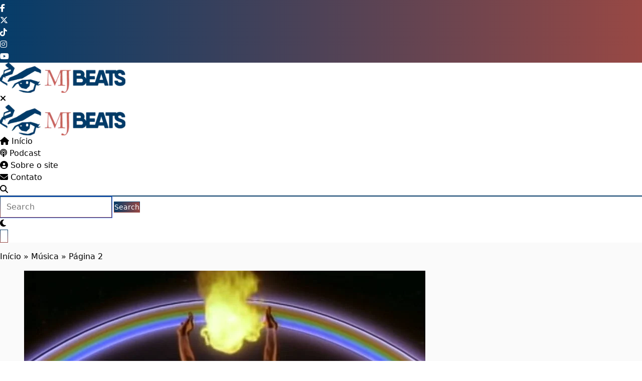

--- FILE ---
content_type: text/html; charset=UTF-8
request_url: https://mjbeats.com.br/category/musica/page/2/
body_size: 120275
content:
<!doctype html><html lang="pt-BR" prefix="og: https://ogp.me/ns# fb: http://ogp.me/ns/fb#"><head itemscope itemtype="http://schema.org/WebSite"><meta charset="UTF-8"><meta http-equiv="X-UA-Compatible" content="IE=edge"><meta name="viewport" content="width=device-width,initial-scale=1,shrink-to-fit=no"><style type="text/css">.header-7.header-sidebar .spnc-custom .spnc-header-logo
    {
        padding: 40px 0;
        background-repeat: no-repeat;
        background-position: center center;
        background-size: cover;
        position: relative;
    }
    .header-12.header-sidebar .spnc-header-logo
    {
        padding: 12px 10px;
        background-repeat: no-repeat;
        background-position: center center;
        background-size: cover;
        position: relative;
    }
    .header-7.header-sidebar .spnc-custom .spnc-header-logo .overlay, .header-12.header-sidebar .spnc-header-logo .overlay
    {
        background-color: rgba(0,0,0,0);
    }
    .spnc-page-section-space.spnc-video .spnc-video-row {
        background-image: url();
        background-repeat:  no-repeat;
        background-position: left top;
        background-size: cover;
        background-attachment: scroll;
    }
    .spnc-page-section-space.spnc-video .spnc-video-row .news-video-overlay{
        background-color: rgba(0,0,0,0)    }

/*first catgory post*/
 
.spnc-first-catpost :is(.i_effect14,.i_effect15):before {
    background-image: url(https://mjbeats.com.br/wp-content/uploads/2023/06/Can-You-Feel-It-1.jpg.webp);
    height: 530px;
}


/*Video Design 1*/
   
/* For Desktop / Ipad pro / Ipad For Scroll to top */  
@media (min-width: 768px) {
    }

/* For Mobile Device */
@media (max-width: 767px) {
            body .scroll-up a{display: none;}
    }

/* For All Device */


/* For Desktop / Ipad pro / Ipad For Progress Bar */  
@media (min-width: 768px) {
            body #spnc_scroll_progressbar {display: none;}
    }

/* For Mobile Device */
@media (max-width: 767px) {
            body #spnc_scroll_progressbar {display: none;}
    }

/* For All Device */
        body #spnc_scroll_progressbar {display: block;}</style><style type="text/css">.site-footer .spnc-row.footer-sidebar{margin-top: 5rem;}</style><style type="text/css">body .header-3 .spnc-left .head-contact-info li.header-date i{color: #;}
           body .header-3 .spnc-left .head-contact-info li.header-time i {
                color: #;
            }

            body .header-sidebar .spnc-date-social.spnc-left  li.header-date .date{
                 color: #;
            }
            body .header-sidebar .spnc-date-social.spnc-left  li.header-time .time {
                color: #;
            }</style><style type="text/css">body.newscrunch-plus .header-sidebar .spnc-left .custom-social-icons li a {
                color: #;
                background-color: #;
            }
            body.newscrunch-plus .header-sidebar .spnc-left .custom-social-icons li > a:hover {
                color: #;
                background-color: #;
                border-color: #;
            }
            body.newscrunch-plus .header-sidebar .spnc-date-social.spnc-left .custom-date-social-icons li a {
                color: #;
            }
            body.newscrunch-plus #wrapper .header-sidebar .spnc-date-social.spnc-left .custom-date-social-icons li a:hover {
                color: #;
            }</style><style type="text/css">body.newscrunch-plus .spnc-left.spnc-trending-widget .spnc-trending-post-title a, body.newscrunch-plus .spnc-left.spnc-trending-widget .spnc-trending-title a{
                color: #;
            }
            body.newscrunch-plus .spncp-selective-left.spnc-trending-widget .spnc-trending-post-title a:hover{
                color: #;
            }</style><style type="text/css">/* Hightlight Animation Speed */
    body .spnc_highlights {animation-duration: 70s !important;}

        [data-theme="spnc_light"] body.blog .spnc-index-blog .spnc-col-9.spnc-sticky-sidebar .theiaStickySidebar.shadow .widget,
    [data-theme="spnc_light"] body.blog .spnc-index-blog .spnc-col-10.spnc-sticky-sidebar .theiaStickySidebar.shadow .widget,
    [data-theme="spnc_light"] body.archive .spnc-col-9.spnc-sticky-sidebar .theiaStickySidebar.shadow .widget,
    [data-theme="spnc_light"] body.search .spnc-col-9.spnc-sticky-sidebar .theiaStickySidebar.shadow .widget,
    [data-theme="spnc_light"] body.archive .spnc-col-10.spnc-sticky-sidebar .theiaStickySidebar.shadow .widget,
    [data-theme="spnc_light"] body.search .spnc-col-10.spnc-sticky-sidebar .theiaStickySidebar.shadow .widget,
    [data-theme="spnc_light"] body.page-template-blog-right-sidebar .spnc-col-9.spnc-sticky-sidebar .theiaStickySidebar.shadow .widget,
    [data-theme="spnc_light"] body.page-template-blog-left-sidebar .spnc-col-9.spnc-sticky-sidebar .theiaStickySidebar.shadow .widget,
    [data-theme="spnc_light"] body.page-template-blog-list-view-sidebar .spnc-col-9.spnc-sticky-sidebar .theiaStickySidebar.shadow .widget,
    [data-theme="spnc_light"] body.page-template-blog-grid-view-sidebar .spnc-col-9.spnc-sticky-sidebar .theiaStickySidebar.shadow .widget {box-shadow: 0 0 8px 2px rgba(23, 23, 35, 0.3);}
    
    [data-theme="spnc_dark"] body.blog .spnc-index-blog .spnc-col-9.spnc-sticky-sidebar .theiaStickySidebar.shadow .widget,
    [data-theme="spnc_dark"] body.blog .spnc-index-blog .spnc-col-10.spnc-sticky-sidebar .theiaStickySidebar.shadow .widget,
    [data-theme="spnc_dark"] body.archive .spnc-col-9.spnc-sticky-sidebar .theiaStickySidebar.shadow .widget,
    [data-theme="spnc_dark"] body.search .spnc-col-9.spnc-sticky-sidebar .theiaStickySidebar.shadow .widget,
    [data-theme="spnc_dark"] body.archive .spnc-col-10.spnc-sticky-sidebar .theiaStickySidebar.shadow .widget,
    [data-theme="spnc_dark"] body.search .spnc-col-10.spnc-sticky-sidebar .theiaStickySidebar.shadow .widget,
    [data-theme="spnc_dark"] body.page-template-blog-right-sidebar .spnc-col-9.spnc-sticky-sidebar .theiaStickySidebar.shadow .widget,
    [data-theme="spnc_dark"] body.page-template-blog-left-sidebar .spnc-col-9.spnc-sticky-sidebar .theiaStickySidebar.shadow .widget,
    [data-theme="spnc_dark"] body.page-template-blog-list-view-sidebar .spnc-col-9.spnc-sticky-sidebar .theiaStickySidebar.shadow .widget,
    [data-theme="spnc_dark"] body.page-template-blog-grid-view-sidebar .spnc-col-9.spnc-sticky-sidebar .theiaStickySidebar.shadow .widget {box-shadow: 0 0 8px 2px rgba(255, 255, 255, 0.3);}
            [data-theme="spnc_light"] body.single .spnc-col-9.spnc-sticky-sidebar .theiaStickySidebar.shadow .widget,
        [data-theme="spnc_light"] body.single .spnc-col-10.spnc-sticky-sidebar .theiaStickySidebar.shadow .widget{box-shadow: 0 0 8px 2px rgba(23, 23, 35, 0.3);}

        [data-theme="spnc_dark"] body.single .spnc-col-9.spnc-sticky-sidebar .theiaStickySidebar.shadow .widget,
        [data-theme="spnc_dark"] body.single .spnc-col-10.spnc-sticky-sidebar .theiaStickySidebar.shadow .widget{box-shadow: 0 0 8px 2px rgba(255, 255, 255, 0.3);}
      
        [data-theme="spnc_light"] body.page-template-default .spnc-col-9.spnc-sticky-sidebar .theiaStickySidebar.shadow .widget,
        [data-theme="spnc_light"] body.page-template-default .spnc-col-10.spnc-sticky-sidebar .theiaStickySidebar.shadow .widget,
        [data-theme="spnc_light"] body.page-template-contact .spnc-col-9.spnc-sticky-sidebar .theiaStickySidebar.shadow .spnc-contact-sidebar{box-shadow: 0 0 8px 2px rgba(23, 23, 35, 0.3);}

        [data-theme="spnc_dark"] body.page-template-default .spnc-col-9.spnc-sticky-sidebar .theiaStickySidebar.shadow .widget,
        [data-theme="spnc_dark"] body.page-template-default .spnc-col-10.spnc-sticky-sidebar .theiaStickySidebar.shadow .widget,
        [data-theme="spnc_dark"] body.page-template-contact .spnc-col-9.spnc-sticky-sidebar .theiaStickySidebar.shadow .spnc-contact-sidebar{box-shadow: 0 0 8px 2px rgba(255, 255, 255, 0.3);}</style><style type="text/css">[data-theme="spnc_light"] .spnc-wc-product-section.spnc_product-1 .woocommerce-loop-product__title,
        [data-theme="spnc_light"] .spnc-wc-product-section.spnc_product-2 .woocommerce-loop-product__title,
        [data-theme="spnc_light"] .spnc-wc-product-section.spnc_product-3 .woocommerce-loop-product__title{
            color: #;
        }
        [data-theme="spnc_dark"] .spnc-wc-product-section.spnc_product-1 .woocommerce-loop-product__title,
        [data-theme="spnc_dark"] .spnc-wc-product-section.spnc_product-2 .woocommerce-loop-product__title,
        [data-theme="spnc_dark"] .spnc-wc-product-section.spnc_product-3 .woocommerce-loop-product__title{
            color: #;
        }
        [data-theme="spnc_light"] body .spnc-wc-product-section .product .price,
        [data-theme="spnc_light"] #wrapper .spnc_product-2 .products .product .price,
        [data-theme="spnc_light"] #wrapper .spnc_product-3 .products .product .price{
            color: #;
        }
        [data-theme="spnc_dark"] body .spnc-wc-product-section .product .price,
        [data-theme="spnc_dark"] body #wrapper .spnc_product-2 .products .product .price,
        [data-theme="spnc_dark"] body #wrapper .spnc_product-3 .products .product .price{
            color: #;
        }</style> <script type="litespeed/javascript">(function(){if(window.MJCM_BASELINE_DONE)return;window.MJCM_BASELINE_DONE=!0;window.dataLayer=window.dataLayer||[];function gtag(){dataLayer.push(arguments)}
window.gtag=window.gtag||gtag;gtag('consent','default',{'ad_storage':'denied','analytics_storage':'denied','functionality_storage':'denied','personalization_storage':'denied','security_storage':'granted'});window.__MJCM__={cfCountry:null,options:{"debug":0,"position":"slide-bottom","scroll_consent":1,"cookieyes_enabled":0,"include_california":0,"cookieyes_id":"d3dd768598b7b10c949e1b1c","geo_fail_behavior":"banner","policy_url":"https:\/\/mjbeats.com.br\/cookies-policy\/","accept_text":"Aceitar","reject_text":"Rejeitar","banner_text":"Usamos cookies para oferecer a melhor experi\u00eancia. Ao continuar, voc\u00ea concorda com nossa pol\u00edtica.","colors":{"bg":"#DDDDDD","text":"#333333","button":"#00b894","border":"#00b894"},"qs":""}}})()</script> <style id="mjcm_styles">#mjcm_banner.mjcm-container {
                position: fixed;
                z-index: 2147483646;
                box-sizing: border-box;
                width: auto;
                max-width: 680px;
                display: block;
                background: #DDDDDD;
                color: #333333;
                border: 1px solid #00b894;
                border-radius: 12px;
                box-shadow: 0 8px 24px rgba(0,0,0,0.18);
                padding: 16px 18px;
                font: normal 14px/1.45 -apple-system, BlinkMacSystemFont, "Segoe UI", Roboto, "Helvetica Neue", Arial, sans-serif;
            }
            #mjcm_banner .mjcm-message { margin: 0 0 10px 0; }
            #mjcm_banner .mjcm-policy a {
                color: #00b894;
                text-decoration: underline;
            }
            #mjcm_banner .mjcm-actions { display:flex; gap:10px; flex-wrap:wrap; }
            #mjcm_banner .btn {
                appearance: none;
                border: 1px solid #00b894;
                background: #00b894;
                color: #fff;
                padding: 10px 14px;
                border-radius: 10px;
                cursor: pointer;
                font-weight: 600;
            }
            #mjcm_banner .btn:hover { filter: brightness(0.95); }
            #mjcm_banner .btn:focus { outline: none; }

            .mjcm-top    { top: 12px; left:50%; transform: translateX(-50%); }
            .mjcm-bottom { bottom: 12px; left:50%; transform: translateX(-50%); }
            .mjcm-slide-middle {
                top: 50%; left: 50%; transform: translate(-50%, -50%);
                opacity: 0; transition: opacity .35s ease;
            }
            .mjcm-slide-middle.mjcm-show { opacity: 1; }
            .mjcm-slide-bottom {
                bottom: 16px; right: 16px;
                transform: translateX(120%);
                transition: transform .35s ease;
            }
            .mjcm-slide-bottom.mjcm-show { transform: translateX(0); }

            @media (max-width: 640px){
                #mjcm_banner.mjcm-container { max-width: calc(100vw - 24px); }
            }</style><div id="mjcm_banner" class="mjcm-container mjcm-slide-bottom" role="dialog" aria-live="polite" aria-label="Aviso de cookies" style="display:block"><p class="mjcm-message">Usamos cookies para oferecer a melhor experiência. Ao continuar, você concorda com nossa política.</p><p class="mjcm-policy"><a href="https://mjbeats.com.br/cookies-policy/" target="_blank" rel="noopener nofollow">Política de Cookies</a></p><div class="mjcm-actions">
<button id="mjcm_accept" class="btn" type="button">Aceitar</button>
<button id="mjcm_reject" class="btn" type="button">Rejeitar</button></div></div> <script type="litespeed/javascript">(function(){var el=document.getElementById('mjcm_banner');if(!el)return;var cls=el.className;if(cls.indexOf('mjcm-slide-middle')!==-1){requestAnimationFrame(function(){el.classList.add('mjcm-show')})}else if(cls.indexOf('mjcm-slide-bottom')!==-1){requestAnimationFrame(function(){el.classList.add('mjcm-show')})}})()</script> <script type="litespeed/javascript">(function(){if(window.MJCM_LOADED_HEAD)return;window.MJCM_LOADED_HEAD=!0;var CFG=(window.__MJCM__&&window.__MJCM__.options)?window.__MJCM__.options:{};window.mjcmSetCookie=function(name,value,days){try{var expires='';if(days){var date=new Date();date.setTime(date.getTime()+(days*24*60*60*1000));expires='; expires='+date.toUTCString()}
document.cookie=name+'='+encodeURIComponent(value)+expires+'; path=/; SameSite=Lax'}catch(e){}};window.mjcmGetCookie=function(name){try{var match=document.cookie.match(new RegExp('(^| )'+name+'=([^;]+)'));return match?decodeURIComponent(match[2]):null}catch(e){return null}};window.mjcmEraseCookie=function(name){try{document.cookie=name+'=; Max-Age=0; path=/; SameSite=Lax'}catch(e){}};var qs=window.__MJCM__?window.__MJCM__.qs:'';if(qs==='clear'){mjcmEraseCookie('cookieConsent')}})()</script> <link rel="preload" as="image" href="https://mjbeats.com.br/wp-content/uploads/2025/06/cropped-cropped-mjbeats_logo_2017_horizontal.webp" fetchpriority="high"><meta property="og:title" content="MJ Beats | Tudo sobre Michael Jackson" /><meta property="og:description" content="Notícias, histórias e análises sobre Michael Jackson." /><meta property="og:image" content="https://mjbeats.com.br/wp-content/uploads/2023/07/cropped-MJ-EYE.png" /><meta property="og:url" content="https://mjbeats.com.br/" /><meta property="og:type" content="website" /><meta name="twitter:card" content="summary_large_image" /><meta name="twitter:title" content="MJ Beats | Tudo sobre Michael Jackson" /><meta name="twitter:description" content="Notícias, histórias e análises sobre Michael Jackson." /><meta name="twitter:image" content="https://mjbeats.com.br/wp-content/uploads/2023/07/cropped-MJ-EYE.png" /><meta name="facebook-domain-verification" content="zept97eqxr5ca31yyoyvbb4pa11mh7" /> <script id="google_gtagjs-js-consent-mode-data-layer" type="litespeed/javascript">window.dataLayer=window.dataLayer||[];function gtag(){dataLayer.push(arguments)}
gtag('consent','default',{"ad_personalization":"denied","ad_storage":"denied","ad_user_data":"denied","analytics_storage":"denied","functionality_storage":"denied","security_storage":"denied","personalization_storage":"denied","region":["AT","BE","BG","CH","CY","CZ","DE","DK","EE","ES","FI","FR","GB","GR","HR","HU","IE","IS","IT","LI","LT","LU","LV","MT","NL","NO","PL","PT","RO","SE","SI","SK"],"wait_for_update":500});window._googlesitekitConsentCategoryMap={"statistics":["analytics_storage"],"marketing":["ad_storage","ad_user_data","ad_personalization"],"functional":["functionality_storage","security_storage"],"preferences":["personalization_storage"]};window._googlesitekitConsents={"ad_personalization":"denied","ad_storage":"denied","ad_user_data":"denied","analytics_storage":"denied","functionality_storage":"denied","security_storage":"denied","personalization_storage":"denied","region":["AT","BE","BG","CH","CY","CZ","DE","DK","EE","ES","FI","FR","GB","GR","HR","HU","IE","IS","IT","LI","LT","LU","LV","MT","NL","NO","PL","PT","RO","SE","SI","SK"],"wait_for_update":500}</script> <title>Arquivo de Música | Página 2 de 27 | MJ Beats</title><meta name="robots" content="follow, index, max-snippet:-1, max-video-preview:-1, max-image-preview:large"/><link rel="canonical" href="https://mjbeats.com.br/category/musica/page/2/" /><link rel="prev" href="https://mjbeats.com.br/category/musica/" /><link rel="next" href="https://mjbeats.com.br/category/musica/page/3/" /><meta property="og:locale" content="pt_BR" /><meta property="og:type" content="article" /><meta property="og:title" content="Arquivo de Música | Página 2 de 27 | MJ Beats" /><meta property="og:url" content="https://mjbeats.com.br/category/musica/page/2/" /><meta property="og:site_name" content="MJ Beats" /><meta property="article:publisher" content="https://www.facebook.com/mjBeatsOficial" /><meta property="og:image" content="https://mjbeats.com.br/wp-content/uploads/2023/07/cropped-MJ-EYE.png" /><meta property="og:image:secure_url" content="https://mjbeats.com.br/wp-content/uploads/2023/07/cropped-MJ-EYE.png" /><meta property="og:image:width" content="512" /><meta property="og:image:height" content="512" /><meta property="og:image:alt" content="Logotipo da MJ Beats" /><meta property="og:image:type" content="image/png" /><meta name="twitter:card" content="summary_large_image" /><meta name="twitter:title" content="Arquivo de Música | Página 2 de 27 | MJ Beats" /><meta name="twitter:site" content="@mjBeats" /><meta name="twitter:image" content="https://mjbeats.com.br/wp-content/uploads/2023/07/cropped-MJ-EYE.png" /><meta name="twitter:label1" content="Posts" /><meta name="twitter:data1" content="396" /> <script type="application/ld+json" class="rank-math-schema-pro">{"@context":"https://schema.org","@graph":[{"@type":"Person","@id":"https://mjbeats.com.br/#person","name":"MJ Beats","sameAs":["https://www.facebook.com/mjBeatsOficial","https://twitter.com/mjBeats","https://www.instagram.com/mjbeatsoficial/","https://www.facebook.com/mjBeatsOficial","https://twitter.com/mjBeats"],"image":{"@type":"ImageObject","@id":"https://mjbeats.com.br/#logo","url":"https://mjbeats.com.br/wp-content/uploads/2023/07/cropped-MJ-EYE.png","contentUrl":"https://mjbeats.com.br/wp-content/uploads/2023/07/cropped-MJ-EYE.png","caption":"MJ Beats","inLanguage":"pt-BR","width":"512","height":"512"}},{"@type":"WebSite","@id":"https://mjbeats.com.br/#website","url":"https://mjbeats.com.br","name":"MJ Beats","alternateName":"MJ Beats | Michael Jackson Brasil","publisher":{"@id":"https://mjbeats.com.br/#person"},"inLanguage":"pt-BR"},{"@type":"BreadcrumbList","@id":"https://mjbeats.com.br/category/musica/page/2/#breadcrumb","itemListElement":[{"@type":"ListItem","position":"1","item":{"@id":"https://mjbeats.com.br","name":"In\u00edcio"}},{"@type":"ListItem","position":"2","item":{"@id":"https://mjbeats.com.br/category/musica/","name":"M\u00fasica"}}]},{"@type":"CollectionPage","@id":"https://mjbeats.com.br/category/musica/page/2/#webpage","url":"https://mjbeats.com.br/category/musica/page/2/","name":"Arquivo de M\u00fasica | P\u00e1gina 2 de 27 | MJ Beats","isPartOf":{"@id":"https://mjbeats.com.br/#website"},"inLanguage":"pt-BR","breadcrumb":{"@id":"https://mjbeats.com.br/category/musica/page/2/#breadcrumb"}}]}</script> <link rel='dns-prefetch' href='//www.googletagmanager.com' /><link rel='dns-prefetch' href='//use.fontawesome.com' /><link rel='dns-prefetch' href='//pagead2.googlesyndication.com' /><link rel='dns-prefetch' href='//fonts.googleapis.com' /><link rel='dns-prefetch' href='//fonts.gstatic.com' /><link rel='dns-prefetch' href='//connect.facebook.net' /><link rel='dns-prefetch' href='//fundingchoicesmessages.google.com' /><link rel='preconnect' href='https://pagead2.googlesyndication.com' /><link rel='preconnect' href='https://www.googletagmanager.com' /><link rel='preconnect' href='https://fonts.googleapis.com' /><link rel='preconnect' href='https://fonts.gstatic.com' /><link rel='preconnect' href='https://connect.facebook.net' /><link rel="alternate" type="application/rss+xml" title="Feed para MJ Beats &raquo;" href="https://mjbeats.com.br/feed/" /><link rel="alternate" type="application/rss+xml" title="Feed de categoria para MJ Beats &raquo; Música" href="https://mjbeats.com.br/category/musica/feed/" /><style id='wp-img-auto-sizes-contain-inline-css' type='text/css'>img:is([sizes=auto i],[sizes^="auto," i]){contain-intrinsic-size:3000px 1500px}
/*# sourceURL=wp-img-auto-sizes-contain-inline-css */</style><style id="litespeed-ccss">.wp-block-categories{box-sizing:border-box}.wp-block-group{box-sizing:border-box}ul{box-sizing:border-box}.wp-block-search__button{margin-left:10px;word-break:normal}.wp-block-search__inside-wrapper{display:flex;flex:auto;flex-wrap:nowrap;max-width:100%}.wp-block-search__label{width:100%}.wp-block-search__input{-webkit-appearance:initial;appearance:none;border:1px solid #949494;flex-grow:1;margin-left:0;margin-right:0;min-width:3rem;padding:8px;text-decoration:unset!important}:root{--wp--preset--font-size--normal:16px;--wp--preset--font-size--huge:42px}.screen-reader-text{border:0;clip:rect(1px,1px,1px,1px);-webkit-clip-path:inset(50%);clip-path:inset(50%);height:1px;margin:-1px;overflow:hidden;padding:0;position:absolute;width:1px;word-wrap:normal!important}body{--wp--preset--color--black:#000;--wp--preset--color--cyan-bluish-gray:#abb8c3;--wp--preset--color--white:#fff;--wp--preset--color--pale-pink:#f78da7;--wp--preset--color--vivid-red:#cf2e2e;--wp--preset--color--luminous-vivid-orange:#ff6900;--wp--preset--color--luminous-vivid-amber:#fcb900;--wp--preset--color--light-green-cyan:#7bdcb5;--wp--preset--color--vivid-green-cyan:#00d084;--wp--preset--color--pale-cyan-blue:#8ed1fc;--wp--preset--color--vivid-cyan-blue:#0693e3;--wp--preset--color--vivid-purple:#9b51e0;--wp--preset--gradient--vivid-cyan-blue-to-vivid-purple:linear-gradient(135deg,rgba(6,147,227,1) 0%,#9b51e0 100%);--wp--preset--gradient--light-green-cyan-to-vivid-green-cyan:linear-gradient(135deg,#7adcb4 0%,#00d082 100%);--wp--preset--gradient--luminous-vivid-amber-to-luminous-vivid-orange:linear-gradient(135deg,rgba(252,185,0,1) 0%,rgba(255,105,0,1) 100%);--wp--preset--gradient--luminous-vivid-orange-to-vivid-red:linear-gradient(135deg,rgba(255,105,0,1) 0%,#cf2e2e 100%);--wp--preset--gradient--very-light-gray-to-cyan-bluish-gray:linear-gradient(135deg,#eee 0%,#a9b8c3 100%);--wp--preset--gradient--cool-to-warm-spectrum:linear-gradient(135deg,#4aeadc 0%,#9778d1 20%,#cf2aba 40%,#ee2c82 60%,#fb6962 80%,#fef84c 100%);--wp--preset--gradient--blush-light-purple:linear-gradient(135deg,#ffceec 0%,#9896f0 100%);--wp--preset--gradient--blush-bordeaux:linear-gradient(135deg,#fecda5 0%,#fe2d2d 50%,#6b003e 100%);--wp--preset--gradient--luminous-dusk:linear-gradient(135deg,#ffcb70 0%,#c751c0 50%,#4158d0 100%);--wp--preset--gradient--pale-ocean:linear-gradient(135deg,#fff5cb 0%,#b6e3d4 50%,#33a7b5 100%);--wp--preset--gradient--electric-grass:linear-gradient(135deg,#caf880 0%,#71ce7e 100%);--wp--preset--gradient--midnight:linear-gradient(135deg,#020381 0%,#2874fc 100%);--wp--preset--font-size--small:13px;--wp--preset--font-size--medium:clamp(14px,.875rem + ((1vw - 3.2px)*0.682),20px);--wp--preset--font-size--large:clamp(22.041px,1.378rem + ((1vw - 3.2px)*1.586),36px);--wp--preset--font-size--x-large:clamp(25.014px,1.563rem + ((1vw - 3.2px)*1.93),42px);--wp--preset--font-size--yuki-font-tiny:clamp(10px,.625rem + ((1vw - 3.2px)*0.227),12px);--wp--preset--font-size--yuki-font-xxsmall:clamp(12px,.75rem + ((1vw - 3.2px)*0.227),14px);--wp--preset--font-size--yuki-font-xsmall:clamp(14px,.875rem + ((1vw - 3.2px)*0.227),16px);--wp--preset--font-size--yuki-font-small:clamp(16px,1rem + ((1vw - 3.2px)*0.227),18px);--wp--preset--font-size--yuki-font-medium:clamp(18px,1.125rem + ((1vw - 3.2px)*0.227),20px);--wp--preset--font-size--yuki-font-large:clamp(24px,1.5rem + ((1vw - 3.2px)*0.909),32px);--wp--preset--font-size--yuki-font-xlarge:clamp(32px,2rem + ((1vw - 3.2px)*1.818),48px);--wp--preset--font-size--yuki-font-xxlarge:clamp(40px,2.5rem + ((1vw - 3.2px)*2.727),64px);--wp--preset--spacing--20:.44rem;--wp--preset--spacing--30:.67rem;--wp--preset--spacing--40:1rem;--wp--preset--spacing--50:1.5rem;--wp--preset--spacing--60:2.25rem;--wp--preset--spacing--70:3.38rem;--wp--preset--spacing--80:5.06rem;--wp--preset--shadow--natural:6px 6px 9px rgba(0,0,0,.2);--wp--preset--shadow--deep:12px 12px 50px rgba(0,0,0,.4);--wp--preset--shadow--sharp:6px 6px 0px rgba(0,0,0,.2);--wp--preset--shadow--outlined:6px 6px 0px -3px rgba(255,255,255,1),6px 6px rgba(0,0,0,1);--wp--preset--shadow--crisp:6px 6px 0px rgba(0,0,0,1)}body{margin:0;--wp--style--global--content-size:1140px;--wp--style--global--wide-size:1200px}body{--wp--style--block-gap:24px}body{padding-top:0;padding-right:0;padding-bottom:0;padding-left:0}.wp-element-button{background-color:#32373c;border-width:0;color:#fff;font-family:inherit;font-size:inherit;line-height:inherit;padding:calc(.667em + 2px) calc(1.333em + 2px);text-decoration:none}.fa{font-family:var(--fa-style-family,"Font Awesome 6 Free");font-weight:var(--fa-style,900)}.fa,.fab,.fas{-moz-osx-font-smoothing:grayscale;-webkit-font-smoothing:antialiased;display:var(--fa-display,inline-block);font-style:normal;font-variant:normal;line-height:1;text-rendering:auto}.fas{font-family:"Font Awesome 6 Free"}.fab{font-family:"Font Awesome 6 Brands"}.fa-angles-right:before{content:"\f101"}.fa-sun:before{content:"\f185"}.fa-angle-down:before{content:"\f107"}.fa-bars-staggered:before{content:"\f550"}.fa-magnifying-glass:before{content:"\f002"}.fa-times:before{content:"\f00d"}.fa-angle-up:before{content:"\f106"}.fa-moon:before{content:"\f186"}:host,:root{--fa-style-family-brands:"Font Awesome 6 Brands";--fa-font-brands:normal 400 1em/1 "Font Awesome 6 Brands"}.fab{font-weight:400}.fa-tiktok:before{content:"\e07b"}.fa-instagram:before{content:"\f16d"}.fa-facebook:before{content:"\f09a"}.fa-twitter:before{content:"\f099"}:host,:root{--fa-font-regular:normal 400 1em/1 "Font Awesome 6 Free"}:host,:root{--fa-style-family-classic:"Font Awesome 6 Free";--fa-font-solid:normal 900 1em/1 "Font Awesome 6 Free"}.fas{font-weight:900}*,:after,:before{border:0 solid #e5e7eb;box-sizing:border-box}:after,:before{--tw-content:""}html{-webkit-text-size-adjust:100%;font-family:ui-sans-serif,system-ui,-apple-system,BlinkMacSystemFont,Segoe UI,Roboto,Helvetica Neue,Arial,Noto Sans,sans-serif,Apple Color Emoji,Segoe UI Emoji,Segoe UI Symbol,Noto Color Emoji;line-height:1.5;-moz-tab-size:4;-o-tab-size:4;tab-size:4}body{line-height:inherit;margin:0}h1,h2{font-size:inherit;font-weight:inherit}a{color:inherit;text-decoration:inherit}button,input{color:inherit;font-family:inherit;font-size:100%;font-weight:inherit;line-height:inherit;margin:0;padding:0}button{text-transform:none}[type=button],[type=submit],button{-webkit-appearance:button;background-color:transparent;background-image:none}:-moz-focusring{outline:auto}:-moz-ui-invalid{box-shadow:none}::-webkit-inner-spin-button,::-webkit-outer-spin-button{height:auto}[type=search]{-webkit-appearance:textfield;outline-offset:-2px}::-webkit-search-decoration{-webkit-appearance:none}::-webkit-file-upload-button{-webkit-appearance:button;font:inherit}h1,h2{margin:0}ul{list-style:none;margin:0;padding:0}input::-moz-placeholder{color:#9ca3af;opacity:1}img,svg{display:block;vertical-align:middle}img{height:auto;max-width:100%}[type=search]{--tw-shadow:0 0 #0000;-webkit-appearance:none;-moz-appearance:none;appearance:none;background-color:#fff;border-color:#6b7280;border-radius:0;border-width:1px;font-size:1rem;line-height:1.5rem;padding:.5rem .75rem}input::-moz-placeholder{color:#6b7280;opacity:1}::-webkit-datetime-edit-fields-wrapper{padding:0}::-webkit-date-and-time-value{min-height:1.5em}::-webkit-datetime-edit,::-webkit-datetime-edit-day-field,::-webkit-datetime-edit-hour-field,::-webkit-datetime-edit-meridiem-field,::-webkit-datetime-edit-millisecond-field,::-webkit-datetime-edit-minute-field,::-webkit-datetime-edit-month-field,::-webkit-datetime-edit-second-field,::-webkit-datetime-edit-year-field{padding-bottom:0;padding-top:0}*,:after,:before{--tw-border-spacing-x:0;--tw-border-spacing-y:0;--tw-translate-x:0;--tw-translate-y:0;--tw-rotate:0;--tw-skew-x:0;--tw-skew-y:0;--tw-scale-x:1;--tw-scale-y:1;--tw-pan-x:;--tw-pan-y:;--tw-pinch-zoom:;--tw-scroll-snap-strictness:proximity;--tw-ordinal:;--tw-slashed-zero:;--tw-numeric-figure:;--tw-numeric-spacing:;--tw-numeric-fraction:;--tw-ring-inset:;--tw-ring-offset-width:0px;--tw-ring-offset-color:#fff;--tw-ring-color:rgba(59,130,246,.5);--tw-ring-offset-shadow:0 0 #0000;--tw-ring-shadow:0 0 #0000;--tw-shadow:0 0 #0000;--tw-shadow-colored:0 0 #0000;--tw-blur:;--tw-brightness:;--tw-contrast:;--tw-grayscale:;--tw-hue-rotate:;--tw-invert:;--tw-saturate:;--tw-sepia:;--tw-drop-shadow:;--tw-backdrop-blur:;--tw-backdrop-brightness:;--tw-backdrop-contrast:;--tw-backdrop-grayscale:;--tw-backdrop-hue-rotate:;--tw-backdrop-invert:;--tw-backdrop-opacity:;--tw-backdrop-saturate:;--tw-backdrop-sepia:}::-webkit-backdrop{--tw-border-spacing-x:0;--tw-border-spacing-y:0;--tw-translate-x:0;--tw-translate-y:0;--tw-rotate:0;--tw-skew-x:0;--tw-skew-y:0;--tw-scale-x:1;--tw-scale-y:1;--tw-pan-x:;--tw-pan-y:;--tw-pinch-zoom:;--tw-scroll-snap-strictness:proximity;--tw-ordinal:;--tw-slashed-zero:;--tw-numeric-figure:;--tw-numeric-spacing:;--tw-numeric-fraction:;--tw-ring-inset:;--tw-ring-offset-width:0px;--tw-ring-offset-color:#fff;--tw-ring-color:rgba(59,130,246,.5);--tw-ring-offset-shadow:0 0 #0000;--tw-ring-shadow:0 0 #0000;--tw-shadow:0 0 #0000;--tw-shadow-colored:0 0 #0000;--tw-blur:;--tw-brightness:;--tw-contrast:;--tw-grayscale:;--tw-hue-rotate:;--tw-invert:;--tw-saturate:;--tw-sepia:;--tw-drop-shadow:;--tw-backdrop-blur:;--tw-backdrop-brightness:;--tw-backdrop-contrast:;--tw-backdrop-grayscale:;--tw-backdrop-hue-rotate:;--tw-backdrop-invert:;--tw-backdrop-opacity:;--tw-backdrop-saturate:;--tw-backdrop-sepia:}::backdrop{--tw-border-spacing-x:0;--tw-border-spacing-y:0;--tw-translate-x:0;--tw-translate-y:0;--tw-rotate:0;--tw-skew-x:0;--tw-skew-y:0;--tw-scale-x:1;--tw-scale-y:1;--tw-pan-x:;--tw-pan-y:;--tw-pinch-zoom:;--tw-scroll-snap-strictness:proximity;--tw-ordinal:;--tw-slashed-zero:;--tw-numeric-figure:;--tw-numeric-spacing:;--tw-numeric-fraction:;--tw-ring-inset:;--tw-ring-offset-width:0px;--tw-ring-offset-color:#fff;--tw-ring-color:rgba(59,130,246,.5);--tw-ring-offset-shadow:0 0 #0000;--tw-ring-shadow:0 0 #0000;--tw-shadow:0 0 #0000;--tw-shadow-colored:0 0 #0000;--tw-blur:;--tw-brightness:;--tw-contrast:;--tw-grayscale:;--tw-hue-rotate:;--tw-invert:;--tw-saturate:;--tw-sepia:;--tw-drop-shadow:;--tw-backdrop-blur:;--tw-backdrop-brightness:;--tw-backdrop-contrast:;--tw-backdrop-grayscale:;--tw-backdrop-hue-rotate:;--tw-backdrop-invert:;--tw-backdrop-opacity:;--tw-backdrop-saturate:;--tw-backdrop-sepia:}:root{scroll-behavior:smooth}[data-yuki-theme=light]{--yuki-primary-color:var(--yuki-light-primary-color);--yuki-primary-active:var(--yuki-light-primary-active);--yuki-accent-color:var(--yuki-light-accent-color);--yuki-accent-active:var(--yuki-light-accent-active);--yuki-base-color:var(--yuki-light-base-color);--yuki-base-100:var(--yuki-light-base-100);--yuki-base-200:var(--yuki-light-base-200);--yuki-base-300:var(--yuki-light-base-300)}[data-yuki-theme=light] .yuki-theme-switch .dark-mode{display:inline}[data-yuki-theme=light] .yuki-theme-switch .light-mode{display:none}.container{width:100%}@media (min-width:576px){.container{max-width:576px}}@media (min-width:768px){.container{max-width:768px}}@media (min-width:1024px){.container{max-width:1024px}}@media (min-width:1140px){.container{max-width:1140px}}@media (min-width:1536px){.container{max-width:1536px}}.prose{color:var(--tw-prose-body);max-width:65ch}.prose a{color:var(--tw-prose-links);font-weight:500;text-decoration:underline}.prose ul{list-style-type:disc;padding-left:1.625em}.prose h2{color:var(--tw-prose-headings);font-size:1.5em;font-weight:700;line-height:1.3333333;margin-bottom:1em;margin-top:2em}.prose{--tw-prose-body:#374151;--tw-prose-headings:#111827;--tw-prose-lead:#4b5563;--tw-prose-links:#111827;--tw-prose-bold:#111827;--tw-prose-counters:#6b7280;--tw-prose-bullets:#d1d5db;--tw-prose-hr:#e5e7eb;--tw-prose-quotes:#111827;--tw-prose-quote-borders:#e5e7eb;--tw-prose-captions:#6b7280;--tw-prose-code:#111827;--tw-prose-pre-code:#e5e7eb;--tw-prose-pre-bg:#1f2937;--tw-prose-th-borders:#d1d5db;--tw-prose-td-borders:#e5e7eb;--tw-prose-invert-body:#d1d5db;--tw-prose-invert-headings:#fff;--tw-prose-invert-lead:#9ca3af;--tw-prose-invert-links:#fff;--tw-prose-invert-bold:#fff;--tw-prose-invert-counters:#9ca3af;--tw-prose-invert-bullets:#4b5563;--tw-prose-invert-hr:#374151;--tw-prose-invert-quotes:#f3f4f6;--tw-prose-invert-quote-borders:#374151;--tw-prose-invert-captions:#9ca3af;--tw-prose-invert-code:#fff;--tw-prose-invert-pre-code:#d1d5db;--tw-prose-invert-pre-bg:rgba(0,0,0,.5);--tw-prose-invert-th-borders:#4b5563;--tw-prose-invert-td-borders:#374151;font-size:1rem;line-height:1.75}.prose li{margin-bottom:.5em;margin-top:.5em}.prose ul>li{padding-left:.375em}.prose h2+*{margin-top:0}.prose>:first-child{margin-top:0}.prose-yuki{--tw-prose-body:var(--yuki-accent-color);--tw-prose-headings:var(--yuki-accent-active);--tw-prose-lead:var(--yuki-accent-color);--tw-prose-bold:var(--yuki-accent-active);--tw-prose-counters:var(--yuki-primary-color);--tw-prose-bullets:var(--yuki-primary-active);--tw-prose-hr:var(--yuki-base-200);--tw-prose-quotes:var(--yuki-accent-color);--tw-prose-quote-borders:var(--yuki-base-300);--tw-prose-captions:var(--yuki-accent-color);--tw-prose-code:var(--yuki-primary-active);--tw-prose-pre-code:var(--yuki-accent-active);--tw-prose-pre-bg:var(--yuki-base-100);--tw-prose-th-borders:var(--yuki-base-200);--tw-prose-td-borders:var(--yuki-base-200)}.prose.prose-yuki{max-width:var(--yuki-max-w-content,65ch)}.yuki-archive-header{position:relative}.yuki-archive-header .container{position:relative;z-index:1}.yuki-builder-column-desktop{display:none}@media (min-width:1024px){.yuki-builder-column-desktop{display:flex}}.yuki-builder-column-mobile{display:flex}@media (min-width:1024px){.yuki-builder-column-mobile{display:none}}.yuki-builder-column-desktop-dir-row>[data-builder-element],.yuki-builder-column-mobile-dir-row>[data-builder-element],.yuki-builder-column-tablet-dir-row>[data-builder-element]{margin-right:var(--yuki-builder-elements-gap,12px)}.yuki-builder-column-desktop-dir-row>[data-builder-element]:last-child,.yuki-builder-column-mobile-dir-row>[data-builder-element]:last-child,.yuki-builder-column-tablet-dir-row>[data-builder-element]:last-child{margin-right:0}.yuki-builder-column-desktop-dir-column>[data-builder-element],.yuki-builder-column-mobile-dir-column>[data-builder-element],.yuki-builder-column-tablet-dir-column>[data-builder-element]{margin-bottom:var(--yuki-builder-elements-gap,12px)}.yuki-builder-column-desktop-dir-column>[data-builder-element]:last-child,.yuki-builder-column-mobile-dir-column>[data-builder-element]:last-child,.yuki-builder-column-tablet-dir-column>[data-builder-element]:last-child{margin-bottom:0}.yuki-header-row{position:relative}.yuki-header-row .container{position:relative;z-index:9}.yuki-modal{bottom:0;height:calc(100vh - var(--wp-admin-bar-height,0));left:0;opacity:0;position:fixed;right:0;top:var(--wp-admin-bar-height,0);visibility:hidden;width:100vw;z-index:999999}.yuki-modal .yuki-modal-inner{display:flex;flex-direction:column;height:100%;width:100%}.yuki-modal[data-toggle-behaviour=drawer-left] .yuki-modal-inner{transform:translate3d(-20%,0,0)}.yuki-modal .yuki-modal-actions{font-size:1.75rem;left:0;line-height:1;padding:24px 24px 0;position:absolute;top:0;width:100%}.yuki-modal .yuki-modal-actions button{color:var(--yuki-modal-action-initial,hsla(0,0%,100%,.5));display:block;position:relative;z-index:9999}.yuki-modal .yuki-modal-actions .yuki-close-modal{-webkit-margin-start:auto;margin-inline-start:auto}.yuki-modal .yuki-modal-content{box-sizing:border-box;flex-grow:1;overflow-x:hidden;overflow-y:auto;padding:48px 24px 24px}.yuki-site-branding .site-logo{display:block;height:var(--logo-max-height,40px);margin-bottom:var(--logo-spacing)}.yuki-site-branding .site-logo img{display:inline-block;height:inherit;max-width:100%;-o-object-fit:contain;object-fit:contain;vertical-align:initial;width:auto}.yuki-button,.yuki-widget [type=submit]{align-items:center;background-color:var(--yuki-button-initial-color);border-color:var(--lotta-border-initial-color);border:var(--yuki-button-border,none);border-radius:var(--yuki-button-radius);box-shadow:var(--yuki-button-shadow,none);box-sizing:border-box;color:var(--yuki-button-text-initial-color);display:inline-flex;min-height:var(--yuki-button-height);padding:var(--yuki-button-padding);text-decoration:none}.yuki-icon-button{align-items:center;background-color:transparent;border:none;box-sizing:border-box;color:var(--yuki-icon-button-icon-initial-color);display:flex;height:calc(var(--yuki-icon-button-size)*1.25);justify-content:center;margin:0;padding:0;width:calc(var(--yuki-icon-button-size)*1.25)}.yuki-socials{display:flex}.yuki-socials .yuki-social-link{margin-right:var(--yuki-social-icons-spacing,0)}.yuki-socials .yuki-social-link:last-of-type{margin-right:0}.yuki-socials .yuki-social-link .yuki-social-icon{color:var(--yuki-official-color);font-size:var(--yuki-social-icons-size,12px)}.yuki-socials.yuki-socials-custom .yuki-social-link .yuki-social-icon{color:var(--yuki-social-icon-initial-color)}.yuki-search-modal-form .search-input{background:0 0;border:none;border-bottom:2px solid var(--yuki-search-input-border-initial-color,var(--yuki-base-200));border-radius:0;color:var(--yuki-search-input-initial-color,var(--yuki-accent-color));flex-grow:1;padding:1rem 1.5rem}.yuki-search-modal-form .search-input::-moz-placeholder{color:var(--yuki-search-input-placeholder-color,var(--yuki-accent-color))}.yuki-search-modal-form .search-input::-ms-clear,.yuki-search-modal-form .search-input::-ms-reveal{display:none;height:0;width:0}.yuki-search-modal-form .search-input::-webkit-search-cancel-button,.yuki-search-modal-form .search-input::-webkit-search-decoration,.yuki-search-modal-form .search-input::-webkit-search-results-button,.yuki-search-modal-form .search-input::-webkit-search-results-decoration{display:none}.yuki-search-modal-form .yuki-search-submit{font-size:1.25rem;height:100%;padding:0 1.5rem;position:absolute;right:0;top:0}.yuki-collapsable-menu{width:100%}.yuki-collapsable-menu a{align-items:center;border-bottom:var(--menu-items-divider,none);color:var(--menu-text-initial-color,var(--yuki-accent-color));display:flex;justify-content:space-between;padding:12px}.yuki-collapsable-menu .yuki-dropdown-toggle{align-items:center;border:var(--menu-dropdown-toggle-border,none);border-radius:2px;color:var(--menu-text-initial-color,var(--yuki-accent-color));display:none;height:1.6em;justify-content:center;visibility:hidden;width:1.6em}.yuki-collapsable-menu .yuki-dropdown-toggle .yuki-menu-icon{display:block;font-size:.8em;line-height:1;transform:rotate(0deg)}.link{color:var(--yuki-initial-color,var(--yuki-accent-color))}.card-list{display:flex;flex-wrap:wrap;margin:0 calc(var(--card-gap)*-1/2)}.card-wrapper{padding:0 calc(var(--card-gap)/2) var(--card-gap) calc(var(--card-gap)/2)}.card{display:flex;flex-direction:column}.card .card-thumbnail{flex-shrink:0;margin-bottom:var(--card-thumbnail-spacing,0);overflow:hidden}.card .card-thumbnail img{-o-object-fit:cover;object-fit:cover;-o-object-position:center;object-position:center;width:100%}.card .card-content{padding:var(--card-content-spacing)}.entry-title{color:var(--yuki-initial-color);word-break:break-word}.entry-divider{border-bottom:var(--entry-divider,1px solid var(--yuki-base-200));margin:calc(var(--card-content-spacing)/2) 0}.cat-taxonomies .entry-tax-item{color:var(--yuki-tax-text-initial)}.entry-metas i,.entry-metas svg{fill:var(--yuki-meta-link-initial-color);color:var(--yuki-meta-link-initial-color);display:inline-block;position:relative;top:-.1em;vertical-align:middle}.entry-metas .meta-item{display:inline-block}.entry-metas .meta-item i{font-size:1em;margin-right:.65em}.entry-metas .meta-divider{height:1.25em;margin:0 .5em;width:1.25em}.entry-metas .meta-divider:last-child{display:none}.entry-metas .entry-meta-link{color:var(--yuki-meta-link-initial-color)}.prose.prose-yuki{max-width:var(--yuki-max-w-content,auto)}.prose-yuki{--tw-prose-body:var(--yuki-content-base-color);color:var(--yuki-content-base-color)}.prose-yuki a{color:var(--yuki-link-initial-color,var(--yuki-primary-color))}.prose-yuki h2{margin-bottom:1.5rem;margin-top:3rem}.prose-yuki h2{color:var(--yuki-headings-h2-color,var(--yuki-headings-color))}.yuki-widget [type=search]{background:var(--yuki-form-background-color);border-bottom:var(--yuki-form-border-bottom);border-left:var(--yuki-form-border-left);border-radius:2px;border-right:var(--yuki-form-border-right);border-top:var(--yuki-form-border-top);color:var(--yuki-form-text-color,inherit);display:block;font-size:inherit;padding:.3rem .75rem;width:100%}.yuki-widget [type=search]::-ms-clear,.yuki-widget [type=search]::-ms-reveal{display:none;height:0;width:0}.yuki-widget [type=search]::-webkit-search-cancel-button,.yuki-widget [type=search]::-webkit-search-decoration,.yuki-widget [type=search]::-webkit-search-results-button,.yuki-widget [type=search]::-webkit-search-results-decoration{display:none}.yuki-widget [type=submit]{line-height:1}.yuki-sidebar{width:100%}@media (min-width:1024px){.yuki-sidebar{width:var(--yuki-sidebar-width,30%)}.yuki-right-sidebar .yuki-sidebar{margin-left:var(--yuki-sidebar-gap,0)}}.yuki-to-top{align-items:center;background-color:var(--yuki-to-top-background-initial);bottom:var(--yuki-to-top-bottom-offset,40px);color:var(--yuki-to-top-icon-initial);display:flex;font-size:var(--yuki-to-top-icon-size);height:3em;justify-content:center;line-height:0;opacity:0;position:fixed;visibility:hidden;width:3em;z-index:999}.yuki-to-top.yuki-to-top-right{right:var(--yuki-to-top-side-offset,40px)}.yuki-widget{--tw-prose-body:var(--yuki-widgets-text-color);--tw-prose-headings:var(--yuki-widgets-text-color);--tw-prose-lead:var(--yuki-widgets-text-color);--tw-prose-bold:var(--yuki-widgets-text-color);--tw-prose-counters:var(--yuki-widgets-text-color);--tw-prose-bullets:var(--yuki-widgets-text-color);--tw-prose-hr:var(--yuki-widgets-text-color);--tw-prose-quotes:var(--yuki-widgets-text-color);--tw-prose-quote-borders:var(--yuki-widgets-text-color);--tw-prose-captions:var(--yuki-widgets-text-color);--tw-prose-code:var(--yuki-widgets-text-color);--tw-prose-pre-code:var(--yuki-widgets-text-color);--tw-prose-pre-bg:var(--yuki-widgets-text-color);--tw-prose-th-borders:var(--yuki-widgets-text-color);--tw-prose-td-borders:var(--yuki-widgets-text-color);color:var(--yuki-widgets-text-color);margin-bottom:var(--yuki-widgets-spacing,0);position:relative}.yuki-widget ul{list-style:none outside none;margin:0;padding:0}.yuki-widget a{color:var(--yuki-widgets-link-initial,var(--yuki-primary-color))}.yuki-widget [type=search]{background-color:transparent;border:1px solid var(--yuki-form-border-color,var(--yuki-base-200));border-radius:3px;display:block;width:100%}.relative{position:relative}.mx-auto{margin-left:auto;margin-right:auto}.mb-0{margin-bottom:0}.mr-2{margin-right:.5rem}.mb-half-gutter{margin-bottom:12px}.mb-2{margin-bottom:.5rem}.mt-60{margin-top:15rem}.flex{display:flex}.hidden{display:none}.h-full{height:100%}.w-full{width:100%}.max-w-full{max-width:100%}.max-w-screen-md{max-width:768px}.shrink-0{flex-shrink:0}.flex-grow{flex-grow:1}.flex-wrap{flex-wrap:wrap}.items-center{align-items:center}.items-stretch{align-items:stretch}.overflow-hidden{overflow:hidden}.overflow-x-hidden{overflow-x:hidden}.break-words{overflow-wrap:break-word}.px-gutter{padding-left:24px;padding-right:24px}.text-xs{font-size:.75rem;line-height:1rem}.clearfix:after{clear:both;content:"";display:block}.screen-reader-text{clip:rect(1px,1px,1px,1px);word-wrap:normal!important;border:0;-webkit-clip-path:inset(50%);clip-path:inset(50%);height:1px;margin:-1px;overflow:hidden;padding:0;position:absolute;width:1px}.last\:mb-0:last-child{margin-bottom:0}.last\:mr-0:last-child{margin-right:0}@media (min-width:1024px){.lg\:flex{display:flex}.lg\:flex-row{flex-direction:row}}:root{--yuki-transparent:rgba(0,0,0,0);--yuki-light-primary-color:#00a4db;--yuki-light-primary-active:#096dd9;--yuki-light-accent-color:#687385;--yuki-light-accent-active:#000c2d;--yuki-light-base-color:#fff;--yuki-light-base-100:#f7f8f9;--yuki-light-base-200:#eaecee;--yuki-light-base-300:#dbdddf;--yuki-dark-primary-color:#00a4db;--yuki-dark-primary-active:#096dd9;--yuki-dark-accent-color:#c2c3c8;--yuki-dark-accent-active:#fefefe;--yuki-dark-base-color:#26262d;--yuki-dark-base-100:#32323a;--yuki-dark-base-200:#484852;--yuki-dark-base-300:#656571;--yuki-content-base-color:var(--yuki-accent-color);--yuki-headings-color:var(--yuki-accent-active)}.yuki-preloader-wrap{--yuki-preloader-background:#17212a;--yuki-preloader-primary:var(--yuki-primary-color);--yuki-preloader-accent:#f3f4f6;position:fixed;top:0;left:0;width:100%;height:100%;z-index:100000;display:flex;align-items:center;background:var(--yuki-preloader-background)}.yuki-preloader-1{width:48px;height:48px;margin:auto;border:3px solid var(--yuki-preloader-accent);border-radius:50%;display:inline-block;position:relative;box-sizing:border-box;animation:preloaderAnim 1s linear infinite}.yuki-preloader-1:after{content:'';box-sizing:border-box;position:absolute;left:50%;top:50%;transform:translate(-50%,-50%);width:40px;height:40px;border-radius:50%;border:3px solid transparent;border-bottom-color:var(--yuki-preloader-primary)}@keyframes preloaderAnim{0%{transform:rotate(0deg)}100%{transform:rotate(360deg)}}.yuki-container{padding-top:24px;padding-bottom:24px}.yuki-body{font-family:ui-sans-serif,system-ui,-apple-system,BlinkMacSystemFont,"Segoe UI",Roboto,"Helvetica Neue",Arial,"Noto Sans",sans-serif,"Apple Color Emoji","Segoe UI Emoji","Segoe UI Symbol","Noto Color Emoji";font-weight:400;font-size:16px;line-height:1.5;background-color:var(--yuki-base-100);background-image:none;--yuki-max-w-content:auto}.card-list{--card-gap:10px;--card-thumbnail-width:35%}.card-wrapper{width:33.33%}.card{background-color:var(--yuki-base-color);background-image:none;box-shadow:rgba(44,62,80,.15) 0px 15px 18px -15px;border:none;--lotta-border-initial-color:var(--yuki-base-200);--lotta-border-border-initial-color:var(--yuki-base-200);border-radius:4px;text-align:left;justify-content:flex-start;--card-content-spacing:24px;--card-thumbnail-spacing:0px}.card .entry-title{font-family:inherit;font-weight:700;font-size:1.25rem;line-height:1.5;--yuki-initial-color:var(--yuki-accent-active);--yuki-hover-color:var(--yuki-primary-color)}.card .entry-metas{font-family:inherit;font-weight:400;font-size:.65rem;line-height:1.5;text-transform:capitalize;--yuki-meta-link-initial-color:var(--yuki-accent-color);--yuki-meta-link-hover-color:var(--yuki-primary-color)}.card .entry-categories{font-family:inherit;font-weight:700;font-size:.75rem;line-height:1.5;--yuki-tax-text-initial:var(--yuki-primary-color);--yuki-tax-text-hover:var(--yuki-primary-active)}.card .entry-thumbnail{height:240px;border-radius:0;box-shadow:none}.card .entry-divider{--entry-divider:1px dashed var(--lotta-border---entry-divider-initial-color);--lotta-border-initial-color:var(--yuki-base-300);--lotta-border---entry-divider-initial-color:var(--yuki-base-300)}.yuki-archive-header{text-align:left}.yuki-archive-header .container{padding:24px}.yuki-archive-header .archive-title{font-family:inherit;font-weight:600;font-size:1.5rem;line-height:2;text-transform:capitalize;color:var(--yuki-accent-active)}.yuki-sidebar .yuki-widget{background-color:var(--yuki-base-color);background-image:none;border:none;--lotta-border-initial-color:var(--yuki-base-200);--lotta-border-border-initial-color:var(--yuki-base-200);box-shadow:rgba(44,62,80,.15) 0px 15px 18px -15px;padding:12px;border-radius:4px}.yuki-sidebar{font-family:inherit;font-weight:400;font-size:.875rem;line-height:1.5em;--yuki-widgets-text-color:var(--yuki-accent-color);--yuki-widgets-link-initial:var(--yuki-accent-color);--yuki-widgets-link-hover:var(--yuki-primary-active);text-align:left;--yuki-sidebar-width:27%;--yuki-sidebar-gap:24px;--yuki-widgets-spacing:24px}.wp-block-search__button,.prose-yuki button,[type=submit]{--yuki-button-height:32px;--yuki-button-shadow:none;--yuki-button-shadow-active:rgba(44,62,80,.2) 0px 0px 15px 0px;font-family:inherit;font-weight:500;font-size:.75rem;line-height:1;text-transform:capitalize;--yuki-button-border:1px solid var(--lotta-border---yuki-button-border-initial-color);--lotta-border-initial-color:var(--yuki-primary-active);--lotta-border---yuki-button-border-initial-color:var(--yuki-primary-active);--lotta-border-hover-color:var(--yuki-accent-active);--lotta-border---yuki-button-border-hover-color:var(--yuki-accent-active);--yuki-button-padding:.85em 1.25em;--yuki-button-radius:2px 2px 2px 2px;--yuki-button-text-initial-color:var(--yuki-base-color);--yuki-button-text-hover-color:var(--yuki-base-color);--yuki-button-initial-color:var(--yuki-primary-active);--yuki-button-hover-color:var(--yuki-accent-active)}.yuki-to-top{box-shadow:rgba(44,62,80,.15) 0px 10px 20px 0px;border-radius:3px;--yuki-to-top-icon-initial:var(--yuki-base-color);--yuki-to-top-icon-hover:var(--yuki-base-color);--yuki-to-top-background-initial:var(--yuki-accent-active);--yuki-to-top-background-hover:var(--yuki-primary-color);--yuki-to-top-icon-size:14px;--yuki-to-top-bottom-offset:48px;--yuki-to-top-side-offset:48px}form,.yuki-form,[type=submit]{font-family:inherit;font-weight:400;font-size:.85rem;line-height:1.5em}.yuki-form-modern{--yuki-form-background-color:var(--yuki-base-color);--yuki-form-border-color:var(--yuki-base-300);--yuki-form-active-color:var(--yuki-primary-color)}.yuki-form-modern{--yuki-form-border-top:none;--yuki-form-border-right:none;--yuki-form-border-left:none;--yuki-form-border-bottom:2px solid var(--yuki-form-border-color);--yuki-form-checkbox-border-top:2px solid var(--yuki-form-background-color);--yuki-form-checkbox-border-right:2px solid var(--yuki-form-background-color);--yuki-form-checkbox-border-left:2px solid var(--yuki-form-background-color);--yuki-form-checkbox-border-bottom:2px solid var(--yuki-form-border-color)}.yuki-off-canvas .yuki-modal-inner{box-shadow:rgba(44,62,80,.35) 0px 0px 70px 0px;background-color:var(--yuki-base-color);background-image:none;--yuki-modal-action-initial:var(--yuki-accent-color);--yuki-modal-action-hover:var(--yuki-primary-color);width:500px;margin-right:auto}.yuki-off-canvas{background-color:rgba(0,0,0,0);background-image:none}.yuki_header_el_widgets{font-family:inherit;font-weight:400;font-size:.875rem;line-height:1.5em;--yuki-widgets-text-color:var(--yuki-accent-color);--yuki-widgets-link-initial:var(--yuki-accent-color);--yuki-widgets-link-hover:var(--yuki-primary-active);width:100%;text-align:left;--yuki-widgets-spacing:24px}.yuki_header_builder_col_modal_0_desktop{padding:0;width:100%;flex-direction:column;justify-content:flex-start;align-items:center;--yuki-builder-elements-gap:12px}.yuki_header_el_collapsable-menu{font-family:inherit;font-weight:700;font-size:1rem;line-height:1.5em;--menu-items-divider:1px solid var(--lotta-border---menu-items-divider-initial-color);--lotta-border-initial-color:var(--yuki-base-200);--lotta-border---menu-items-divider-initial-color:var(--yuki-base-200);--menu-text-initial-color:var(--yuki-accent-color);--menu-text-hover-color:var(--yuki-primary-color);--menu-text-active-color:var(--yuki-primary-color);--menu-dropdown-toggle-border:1px solid var(--lotta-border---menu-dropdown-toggle-border-initial-color);--lotta-border---menu-dropdown-toggle-border-initial-color:var(--yuki-base-200)}.yuki_header_builder_col_modal_0_mobile{padding:0;width:100%;flex-direction:column;justify-content:flex-start;align-items:center;--yuki-builder-elements-gap:12px}.yuki-header-row-top_bar{background-color:var(--yuki-base-color);background-image:none;box-shadow:none;border-top:none;--lotta-border-initial-color:var(--yuki-base-200);--lotta-border-border-top-initial-color:var(--yuki-base-200);border-bottom:1px solid var(--lotta-border-border-bottom-initial-color);--lotta-border-border-bottom-initial-color:var(--yuki-base-200);z-index:100;display:block}.yuki-header-row-top_bar .container{min-height:35px}.yuki_header_el_divider_1{padding:0 12px}.yuki_header_el_divider_1 .yuki-divider-inner{border-right:1px solid var(--lotta-border-border-right-initial-color);--lotta-border-initial-color:var(--yuki-base-300);--lotta-border-border-right-initial-color:var(--yuki-base-300);width:0;height:28px}.yuki_header_builder_col_top_bar_0_desktop{padding:0;width:30%;flex-direction:row;justify-content:flex-start;align-items:center;--yuki-builder-elements-gap:12px}.yuki_header_el_divider_2{padding:0 12px}.yuki_header_el_divider_2 .yuki-divider-inner{border-right:1px solid var(--lotta-border-border-right-initial-color);--lotta-border-initial-color:var(--yuki-base-300);--lotta-border-border-right-initial-color:var(--yuki-base-300);width:0;height:28px}.yuki_header_builder_col_top_bar_2_desktop{padding:0;width:70%;flex-direction:row;justify-content:flex-end;align-items:center;--yuki-builder-elements-gap:12px}.yuki_header_el_logo{--logo-max-height:60px;--logo-spacing:10px;text-align:center}.yuki_header_builder_col_top_bar_0_mobile{padding:0;width:50%;flex-direction:row;justify-content:flex-start;align-items:center;--yuki-builder-elements-gap:12px}.yuki_header_el_button_1{--yuki-button-height:32px;--yuki-button-shadow:none;--yuki-button-shadow-active:rgba(44,62,80,.2) 0px 0px 15px 0px;font-family:inherit;font-weight:500;font-size:.75rem;line-height:1;text-transform:capitalize;--yuki-button-padding:.85em 1.25em;--yuki-button-radius:2px 2px 2px 2px;--yuki-button-text-initial-color:var(--yuki-base-color);--yuki-button-text-hover-color:var(--yuki-base-color);--yuki-button-initial-color:var(--yuki-primary-active);--yuki-button-hover-color:var(--yuki-accent-active);--yuki-button-border:1px solid var(--lotta-border---yuki-button-border-initial-color);--lotta-border-initial-color:var(--yuki-primary-active);--lotta-border---yuki-button-border-initial-color:var(--yuki-primary-active);--lotta-border-hover-color:var(--yuki-accent-active);--lotta-border---yuki-button-border-hover-color:var(--yuki-accent-active)}.yuki_header_builder_col_top_bar_1_mobile{padding:0;width:50%;flex-direction:row;justify-content:flex-end;align-items:center;--yuki-builder-elements-gap:12px}.yuki-header-row-primary_navbar{background-color:#ccc;background-size:cover;background-repeat:no-repeat;background-attachment:scroll;background-image:url(http://mjbeats.com.br/wp-content/uploads/2023/07/cropped-MJ-BG2_-_1920x120.png);background-position:60% 100%;box-shadow:none;border-top:none;--lotta-border-initial-color:var(--yuki-base-200);--lotta-border-border-top-initial-color:var(--yuki-base-200);border-bottom:none;--lotta-border-border-bottom-initial-color:var(--yuki-base-200);z-index:99;display:block}.yuki-header-row-primary_navbar .container{min-height:120px}.yuki_header_builder_col_primary_navbar_0_desktop{padding:0;width:70%;flex-direction:row;justify-content:flex-start;align-items:center;--yuki-builder-elements-gap:12px}.yuki_header_el_socials{--yuki-social-icons-size:20px;--yuki-social-icons-spacing:10px;padding:0 12px;margin:0}.yuki_header_el_socials .yuki-social-link{--yuki-social-icon-initial-color:var(--yuki-accent-active);--yuki-social-icon-hover-color:var(--yuki-primary-active);--yuki-social-bg-initial-color:var(--yuki-base-100);--yuki-social-bg-hover-color:var(--yuki-primary-active);--yuki-social-border-initial-color:var(--yuki-base-200);--yuki-social-border-hover-color:var(--yuki-primary-active)}.yuki_header_builder_col_primary_navbar_1_desktop{padding:0;width:30%;flex-direction:row;justify-content:flex-end;align-items:flex-end;--yuki-builder-elements-gap:12px}.yuki_header_el_search{width:auto}.yuki_header_el_search .yuki-search-button{--yuki-icon-button-icon-initial-color:var(--yuki-accent-color);--yuki-icon-button-icon-hover-color:var(--yuki-primary-color);--yuki-icon-button-bg-initial-color:var(--yuki-base-100);--yuki-icon-button-bg-hover-color:var(--yuki-primary-active);--yuki-icon-button-border-initial-color:var(--yuki-base-200);--yuki-icon-button-border-hover-color:var(--yuki-primary-active);--yuki-icon-button-size:14px;font-size:14px}.yuki_header_el_search_modal{background-color:var(--yuki-base-color);background-image:none;--yuki-search-input-initial-color:var(--yuki-accent-color);--yuki-search-input-focus-color:var(--yuki-accent-color);--yuki-search-input-placeholder-color:var(--yuki-accent-color);--yuki-search-input-border-initial-color:var(--yuki-base-200);--yuki-search-input-border-focus-color:var(--yuki-primary-color);--yuki-modal-action-initial:var(--yuki-accent-active);--yuki-modal-action-hover:var(--yuki-primary-color)}.yuki_header_builder_col_primary_navbar_0_mobile{padding:0;width:30%;flex-direction:row;justify-content:flex-start;align-items:center;--yuki-builder-elements-gap:12px}.yuki_header_builder_col_primary_navbar_1_mobile{padding:0;width:40%;flex-direction:row;justify-content:center;align-items:center;--yuki-builder-elements-gap:12px}.yuki_header_el_theme_switch{--yuki-icon-button-icon-initial-color:var(--yuki-accent-color);--yuki-icon-button-icon-hover-color:var(--yuki-primary-color);--yuki-icon-button-bg-initial-color:var(--yuki-base-100);--yuki-icon-button-bg-hover-color:var(--yuki-primary-active);--yuki-icon-button-border-initial-color:var(--yuki-base-200);--yuki-icon-button-border-hover-color:var(--yuki-primary-active);--yuki-icon-button-size:14px;font-size:14px}.yuki_header_el_trigger{--yuki-icon-button-icon-initial-color:var(--yuki-accent-color);--yuki-icon-button-icon-hover-color:var(--yuki-primary-color);--yuki-icon-button-bg-initial-color:var(--yuki-base-100);--yuki-icon-button-bg-hover-color:var(--yuki-primary-active);--yuki-icon-button-border-initial-color:var(--yuki-base-200);--yuki-icon-button-border-hover-color:var(--yuki-primary-active);--yuki-icon-button-size:14px;font-size:14px}.yuki_header_builder_col_primary_navbar_2_mobile{padding:0;width:30%;flex-direction:row;justify-content:flex-end;align-items:center;--yuki-builder-elements-gap:12px}@media (max-width:1024px){.card-list{--card-thumbnail-width:35%}.card-wrapper{width:50.00%}.card .entry-title{font-size:1rem}.card .entry-metas{font-size:.65rem}.yuki-archive-header .archive-title{font-size:1.25rem}.yuki-off-canvas .yuki-modal-inner{width:65vw}.yuki_header_el_collapsable-menu{font-size:1rem}.yuki-header-row-top_bar{display:block}.yuki-header-row-primary_navbar{display:block}}@media (max-width:768px){.card-list{--card-thumbnail-width:100%}.card-wrapper{width:100.00%}.card .entry-title{font-size:1rem}.card .entry-metas{font-size:.65rem}.yuki-archive-header .archive-title{font-size:1rem}.yuki-off-canvas .yuki-modal-inner{width:90vw}.yuki_header_el_collapsable-menu{font-size:1rem}.yuki-header-row-top_bar{display:block}.yuki-header-row-primary_navbar{display:block}}</style><link rel="preload" data-asynced="1" data-optimized="2" as="style" onload="this.onload=null;this.rel='stylesheet'" href="https://mjbeats.com.br/wp-content/litespeed/ucss/a7d8032c3e4642116234de7e2c559764.css?ver=2547b" /><script data-optimized="1" type="litespeed/javascript" data-src="https://mjbeats.com.br/wp-content/plugins/litespeed-cache/assets/js/css_async.min.js"></script> <style id='wp-block-archives-inline-css' type='text/css'>.wp-block-archives{box-sizing:border-box}.wp-block-archives-dropdown label{display:block}
/*# sourceURL=https://mjbeats.com.br/wp-includes/blocks/archives/style.min.css */</style><style id='wp-block-categories-inline-css' type='text/css'>.wp-block-categories{box-sizing:border-box}.wp-block-categories.alignleft{margin-right:2em}.wp-block-categories.alignright{margin-left:2em}.wp-block-categories.wp-block-categories-dropdown.aligncenter{text-align:center}.wp-block-categories .wp-block-categories__label{display:block;width:100%}
/*# sourceURL=https://mjbeats.com.br/wp-includes/blocks/categories/style.min.css */</style><style id='wp-block-heading-inline-css' type='text/css'>h1:where(.wp-block-heading).has-background,h2:where(.wp-block-heading).has-background,h3:where(.wp-block-heading).has-background,h4:where(.wp-block-heading).has-background,h5:where(.wp-block-heading).has-background,h6:where(.wp-block-heading).has-background{padding:1.25em 2.375em}h1.has-text-align-left[style*=writing-mode]:where([style*=vertical-lr]),h1.has-text-align-right[style*=writing-mode]:where([style*=vertical-rl]),h2.has-text-align-left[style*=writing-mode]:where([style*=vertical-lr]),h2.has-text-align-right[style*=writing-mode]:where([style*=vertical-rl]),h3.has-text-align-left[style*=writing-mode]:where([style*=vertical-lr]),h3.has-text-align-right[style*=writing-mode]:where([style*=vertical-rl]),h4.has-text-align-left[style*=writing-mode]:where([style*=vertical-lr]),h4.has-text-align-right[style*=writing-mode]:where([style*=vertical-rl]),h5.has-text-align-left[style*=writing-mode]:where([style*=vertical-lr]),h5.has-text-align-right[style*=writing-mode]:where([style*=vertical-rl]),h6.has-text-align-left[style*=writing-mode]:where([style*=vertical-lr]),h6.has-text-align-right[style*=writing-mode]:where([style*=vertical-rl]){rotate:180deg}
/*# sourceURL=https://mjbeats.com.br/wp-includes/blocks/heading/style.min.css */</style><style id='wp-block-search-inline-css' type='text/css'>.wp-block-search__button{margin-left:10px;word-break:normal}.wp-block-search__button.has-icon{line-height:0}.wp-block-search__button svg{height:1.25em;min-height:24px;min-width:24px;width:1.25em;fill:currentColor;vertical-align:text-bottom}:where(.wp-block-search__button){border:1px solid #ccc;padding:6px 10px}.wp-block-search__inside-wrapper{display:flex;flex:auto;flex-wrap:nowrap;max-width:100%}.wp-block-search__label{width:100%}.wp-block-search.wp-block-search__button-only .wp-block-search__button{box-sizing:border-box;display:flex;flex-shrink:0;justify-content:center;margin-left:0;max-width:100%}.wp-block-search.wp-block-search__button-only .wp-block-search__inside-wrapper{min-width:0!important;transition-property:width}.wp-block-search.wp-block-search__button-only .wp-block-search__input{flex-basis:100%;transition-duration:.3s}.wp-block-search.wp-block-search__button-only.wp-block-search__searchfield-hidden,.wp-block-search.wp-block-search__button-only.wp-block-search__searchfield-hidden .wp-block-search__inside-wrapper{overflow:hidden}.wp-block-search.wp-block-search__button-only.wp-block-search__searchfield-hidden .wp-block-search__input{border-left-width:0!important;border-right-width:0!important;flex-basis:0;flex-grow:0;margin:0;min-width:0!important;padding-left:0!important;padding-right:0!important;width:0!important}:where(.wp-block-search__input){appearance:none;border:1px solid #949494;flex-grow:1;font-family:inherit;font-size:inherit;font-style:inherit;font-weight:inherit;letter-spacing:inherit;line-height:inherit;margin-left:0;margin-right:0;min-width:3rem;padding:8px;text-decoration:unset!important;text-transform:inherit}:where(.wp-block-search__button-inside .wp-block-search__inside-wrapper){background-color:#fff;border:1px solid #949494;box-sizing:border-box;padding:4px}:where(.wp-block-search__button-inside .wp-block-search__inside-wrapper) .wp-block-search__input{border:none;border-radius:0;padding:0 4px}:where(.wp-block-search__button-inside .wp-block-search__inside-wrapper) .wp-block-search__input:focus{outline:none}:where(.wp-block-search__button-inside .wp-block-search__inside-wrapper) :where(.wp-block-search__button){padding:4px 8px}.wp-block-search.aligncenter .wp-block-search__inside-wrapper{margin:auto}.wp-block[data-align=right] .wp-block-search.wp-block-search__button-only .wp-block-search__inside-wrapper{float:right}
/*# sourceURL=https://mjbeats.com.br/wp-includes/blocks/search/style.min.css */</style><style id='wp-block-search-theme-inline-css' type='text/css'>.wp-block-search .wp-block-search__label{font-weight:700}.wp-block-search__button{border:1px solid #ccc;padding:.375em .625em}
/*# sourceURL=https://mjbeats.com.br/wp-includes/blocks/search/theme.min.css */</style><style id='wp-block-group-inline-css' type='text/css'>.wp-block-group{box-sizing:border-box}:where(.wp-block-group.wp-block-group-is-layout-constrained){position:relative}
/*# sourceURL=https://mjbeats.com.br/wp-includes/blocks/group/style.min.css */</style><style id='wp-block-group-theme-inline-css' type='text/css'>:where(.wp-block-group.has-background){padding:1.25em 2.375em}
/*# sourceURL=https://mjbeats.com.br/wp-includes/blocks/group/theme.min.css */</style><style id='wp-block-paragraph-inline-css' type='text/css'>.is-small-text{font-size:.875em}.is-regular-text{font-size:1em}.is-large-text{font-size:2.25em}.is-larger-text{font-size:3em}.has-drop-cap:not(:focus):first-letter{float:left;font-size:8.4em;font-style:normal;font-weight:100;line-height:.68;margin:.05em .1em 0 0;text-transform:uppercase}body.rtl .has-drop-cap:not(:focus):first-letter{float:none;margin-left:.1em}p.has-drop-cap.has-background{overflow:hidden}:root :where(p.has-background){padding:1.25em 2.375em}:where(p.has-text-color:not(.has-link-color)) a{color:inherit}p.has-text-align-left[style*="writing-mode:vertical-lr"],p.has-text-align-right[style*="writing-mode:vertical-rl"]{rotate:180deg}
/*# sourceURL=https://mjbeats.com.br/wp-includes/blocks/paragraph/style.min.css */</style><style id='global-styles-inline-css' type='text/css'>:root{--wp--preset--aspect-ratio--square: 1;--wp--preset--aspect-ratio--4-3: 4/3;--wp--preset--aspect-ratio--3-4: 3/4;--wp--preset--aspect-ratio--3-2: 3/2;--wp--preset--aspect-ratio--2-3: 2/3;--wp--preset--aspect-ratio--16-9: 16/9;--wp--preset--aspect-ratio--9-16: 9/16;--wp--preset--color--black: #000000;--wp--preset--color--cyan-bluish-gray: #abb8c3;--wp--preset--color--white: #ffffff;--wp--preset--color--pale-pink: #f78da7;--wp--preset--color--vivid-red: #cf2e2e;--wp--preset--color--luminous-vivid-orange: #ff6900;--wp--preset--color--luminous-vivid-amber: #fcb900;--wp--preset--color--light-green-cyan: #7bdcb5;--wp--preset--color--vivid-green-cyan: #00d084;--wp--preset--color--pale-cyan-blue: #8ed1fc;--wp--preset--color--vivid-cyan-blue: #0693e3;--wp--preset--color--vivid-purple: #9b51e0;--wp--preset--gradient--vivid-cyan-blue-to-vivid-purple: linear-gradient(135deg,rgb(6,147,227) 0%,rgb(155,81,224) 100%);--wp--preset--gradient--light-green-cyan-to-vivid-green-cyan: linear-gradient(135deg,rgb(122,220,180) 0%,rgb(0,208,130) 100%);--wp--preset--gradient--luminous-vivid-amber-to-luminous-vivid-orange: linear-gradient(135deg,rgb(252,185,0) 0%,rgb(255,105,0) 100%);--wp--preset--gradient--luminous-vivid-orange-to-vivid-red: linear-gradient(135deg,rgb(255,105,0) 0%,rgb(207,46,46) 100%);--wp--preset--gradient--very-light-gray-to-cyan-bluish-gray: linear-gradient(135deg,rgb(238,238,238) 0%,rgb(169,184,195) 100%);--wp--preset--gradient--cool-to-warm-spectrum: linear-gradient(135deg,rgb(74,234,220) 0%,rgb(151,120,209) 20%,rgb(207,42,186) 40%,rgb(238,44,130) 60%,rgb(251,105,98) 80%,rgb(254,248,76) 100%);--wp--preset--gradient--blush-light-purple: linear-gradient(135deg,rgb(255,206,236) 0%,rgb(152,150,240) 100%);--wp--preset--gradient--blush-bordeaux: linear-gradient(135deg,rgb(254,205,165) 0%,rgb(254,45,45) 50%,rgb(107,0,62) 100%);--wp--preset--gradient--luminous-dusk: linear-gradient(135deg,rgb(255,203,112) 0%,rgb(199,81,192) 50%,rgb(65,88,208) 100%);--wp--preset--gradient--pale-ocean: linear-gradient(135deg,rgb(255,245,203) 0%,rgb(182,227,212) 50%,rgb(51,167,181) 100%);--wp--preset--gradient--electric-grass: linear-gradient(135deg,rgb(202,248,128) 0%,rgb(113,206,126) 100%);--wp--preset--gradient--midnight: linear-gradient(135deg,rgb(2,3,129) 0%,rgb(40,116,252) 100%);--wp--preset--font-size--small: 13px;--wp--preset--font-size--medium: 20px;--wp--preset--font-size--large: 36px;--wp--preset--font-size--x-large: 42px;--wp--preset--spacing--20: 0.44rem;--wp--preset--spacing--30: 0.67rem;--wp--preset--spacing--40: 1rem;--wp--preset--spacing--50: 1.5rem;--wp--preset--spacing--60: 2.25rem;--wp--preset--spacing--70: 3.38rem;--wp--preset--spacing--80: 5.06rem;--wp--preset--shadow--natural: 6px 6px 9px rgba(0, 0, 0, 0.2);--wp--preset--shadow--deep: 12px 12px 50px rgba(0, 0, 0, 0.4);--wp--preset--shadow--sharp: 6px 6px 0px rgba(0, 0, 0, 0.2);--wp--preset--shadow--outlined: 6px 6px 0px -3px rgb(255, 255, 255), 6px 6px rgb(0, 0, 0);--wp--preset--shadow--crisp: 6px 6px 0px rgb(0, 0, 0);}:where(.is-layout-flex){gap: 0.5em;}:where(.is-layout-grid){gap: 0.5em;}body .is-layout-flex{display: flex;}.is-layout-flex{flex-wrap: wrap;align-items: center;}.is-layout-flex > :is(*, div){margin: 0;}body .is-layout-grid{display: grid;}.is-layout-grid > :is(*, div){margin: 0;}:where(.wp-block-columns.is-layout-flex){gap: 2em;}:where(.wp-block-columns.is-layout-grid){gap: 2em;}:where(.wp-block-post-template.is-layout-flex){gap: 1.25em;}:where(.wp-block-post-template.is-layout-grid){gap: 1.25em;}.has-black-color{color: var(--wp--preset--color--black) !important;}.has-cyan-bluish-gray-color{color: var(--wp--preset--color--cyan-bluish-gray) !important;}.has-white-color{color: var(--wp--preset--color--white) !important;}.has-pale-pink-color{color: var(--wp--preset--color--pale-pink) !important;}.has-vivid-red-color{color: var(--wp--preset--color--vivid-red) !important;}.has-luminous-vivid-orange-color{color: var(--wp--preset--color--luminous-vivid-orange) !important;}.has-luminous-vivid-amber-color{color: var(--wp--preset--color--luminous-vivid-amber) !important;}.has-light-green-cyan-color{color: var(--wp--preset--color--light-green-cyan) !important;}.has-vivid-green-cyan-color{color: var(--wp--preset--color--vivid-green-cyan) !important;}.has-pale-cyan-blue-color{color: var(--wp--preset--color--pale-cyan-blue) !important;}.has-vivid-cyan-blue-color{color: var(--wp--preset--color--vivid-cyan-blue) !important;}.has-vivid-purple-color{color: var(--wp--preset--color--vivid-purple) !important;}.has-black-background-color{background-color: var(--wp--preset--color--black) !important;}.has-cyan-bluish-gray-background-color{background-color: var(--wp--preset--color--cyan-bluish-gray) !important;}.has-white-background-color{background-color: var(--wp--preset--color--white) !important;}.has-pale-pink-background-color{background-color: var(--wp--preset--color--pale-pink) !important;}.has-vivid-red-background-color{background-color: var(--wp--preset--color--vivid-red) !important;}.has-luminous-vivid-orange-background-color{background-color: var(--wp--preset--color--luminous-vivid-orange) !important;}.has-luminous-vivid-amber-background-color{background-color: var(--wp--preset--color--luminous-vivid-amber) !important;}.has-light-green-cyan-background-color{background-color: var(--wp--preset--color--light-green-cyan) !important;}.has-vivid-green-cyan-background-color{background-color: var(--wp--preset--color--vivid-green-cyan) !important;}.has-pale-cyan-blue-background-color{background-color: var(--wp--preset--color--pale-cyan-blue) !important;}.has-vivid-cyan-blue-background-color{background-color: var(--wp--preset--color--vivid-cyan-blue) !important;}.has-vivid-purple-background-color{background-color: var(--wp--preset--color--vivid-purple) !important;}.has-black-border-color{border-color: var(--wp--preset--color--black) !important;}.has-cyan-bluish-gray-border-color{border-color: var(--wp--preset--color--cyan-bluish-gray) !important;}.has-white-border-color{border-color: var(--wp--preset--color--white) !important;}.has-pale-pink-border-color{border-color: var(--wp--preset--color--pale-pink) !important;}.has-vivid-red-border-color{border-color: var(--wp--preset--color--vivid-red) !important;}.has-luminous-vivid-orange-border-color{border-color: var(--wp--preset--color--luminous-vivid-orange) !important;}.has-luminous-vivid-amber-border-color{border-color: var(--wp--preset--color--luminous-vivid-amber) !important;}.has-light-green-cyan-border-color{border-color: var(--wp--preset--color--light-green-cyan) !important;}.has-vivid-green-cyan-border-color{border-color: var(--wp--preset--color--vivid-green-cyan) !important;}.has-pale-cyan-blue-border-color{border-color: var(--wp--preset--color--pale-cyan-blue) !important;}.has-vivid-cyan-blue-border-color{border-color: var(--wp--preset--color--vivid-cyan-blue) !important;}.has-vivid-purple-border-color{border-color: var(--wp--preset--color--vivid-purple) !important;}.has-vivid-cyan-blue-to-vivid-purple-gradient-background{background: var(--wp--preset--gradient--vivid-cyan-blue-to-vivid-purple) !important;}.has-light-green-cyan-to-vivid-green-cyan-gradient-background{background: var(--wp--preset--gradient--light-green-cyan-to-vivid-green-cyan) !important;}.has-luminous-vivid-amber-to-luminous-vivid-orange-gradient-background{background: var(--wp--preset--gradient--luminous-vivid-amber-to-luminous-vivid-orange) !important;}.has-luminous-vivid-orange-to-vivid-red-gradient-background{background: var(--wp--preset--gradient--luminous-vivid-orange-to-vivid-red) !important;}.has-very-light-gray-to-cyan-bluish-gray-gradient-background{background: var(--wp--preset--gradient--very-light-gray-to-cyan-bluish-gray) !important;}.has-cool-to-warm-spectrum-gradient-background{background: var(--wp--preset--gradient--cool-to-warm-spectrum) !important;}.has-blush-light-purple-gradient-background{background: var(--wp--preset--gradient--blush-light-purple) !important;}.has-blush-bordeaux-gradient-background{background: var(--wp--preset--gradient--blush-bordeaux) !important;}.has-luminous-dusk-gradient-background{background: var(--wp--preset--gradient--luminous-dusk) !important;}.has-pale-ocean-gradient-background{background: var(--wp--preset--gradient--pale-ocean) !important;}.has-electric-grass-gradient-background{background: var(--wp--preset--gradient--electric-grass) !important;}.has-midnight-gradient-background{background: var(--wp--preset--gradient--midnight) !important;}.has-small-font-size{font-size: var(--wp--preset--font-size--small) !important;}.has-medium-font-size{font-size: var(--wp--preset--font-size--medium) !important;}.has-large-font-size{font-size: var(--wp--preset--font-size--large) !important;}.has-x-large-font-size{font-size: var(--wp--preset--font-size--x-large) !important;}
/*# sourceURL=global-styles-inline-css */</style><style id='classic-theme-styles-inline-css' type='text/css'>/*! This file is auto-generated */
.wp-block-button__link{color:#fff;background-color:#32373c;border-radius:9999px;box-shadow:none;text-decoration:none;padding:calc(.667em + 2px) calc(1.333em + 2px);font-size:1.125em}.wp-block-file__button{background:#32373c;color:#fff;text-decoration:none}
/*# sourceURL=/wp-includes/css/classic-themes.min.css */</style><style id='font-awesome-svg-styles-default-inline-css' type='text/css'>.svg-inline--fa {
  display: inline-block;
  height: 1em;
  overflow: visible;
  vertical-align: -.125em;
}
/*# sourceURL=font-awesome-svg-styles-default-inline-css */</style><style id='font-awesome-svg-styles-inline-css' type='text/css'>.wp-block-font-awesome-icon svg::before,
   .wp-rich-text-font-awesome-icon svg::before {content: unset;}
/*# sourceURL=font-awesome-svg-styles-inline-css */</style><link data-asynced="1" as="style" onload="this.onload=null;this.rel='stylesheet'"  rel='preload' id='font-awesome-official-css' href='https://use.fontawesome.com/releases/v6.7.2/css/all.css' type='text/css' media='all' integrity="sha384-nRgPTkuX86pH8yjPJUAFuASXQSSl2/bBUiNV47vSYpKFxHJhbcrGnmlYpYJMeD7a" crossorigin="anonymous" /><link data-asynced="1" as="style" onload="this.onload=null;this.rel='stylesheet'"  rel='preload' id='font-awesome-official-v4shim-css' href='https://use.fontawesome.com/releases/v6.7.2/css/v4-shims.css' type='text/css' media='all' integrity="sha384-npPMK6zwqNmU3qyCCxEcWJkLBNYxEFM1nGgSoAWuCCXqVVz0cvwKEMfyTNkOxM2N" crossorigin="anonymous" /> <script type="litespeed/javascript" data-src="https://mjbeats.com.br/wp-includes/js/jquery/jquery.min.js" id="jquery-core-js"></script> 
 <script type="litespeed/javascript" data-src="https://www.googletagmanager.com/gtag/js?id=GT-M63L5TM" id="google_gtagjs-js"></script> <script id="google_gtagjs-js-after" type="litespeed/javascript">window.dataLayer=window.dataLayer||[];function gtag(){dataLayer.push(arguments)}
gtag("set","linker",{"domains":["mjbeats.com.br"]});gtag("js",new Date());gtag("set","developer_id.dZTNiMT",!0);gtag("config","GT-M63L5TM")</script> <link rel="https://api.w.org/" href="https://mjbeats.com.br/wp-json/" /><link rel="alternate" title="JSON" type="application/json" href="https://mjbeats.com.br/wp-json/wp/v2/categories/20" /><link rel="EditURI" type="application/rsd+xml" title="RSD" href="https://mjbeats.com.br/xmlrpc.php?rsd" /><meta name="generator" content="WordPress 6.9" /><meta name="generator" content="Seriously Simple Podcasting 3.14.2" /><meta name="generator" content="Site Kit by Google 1.170.0" /><link rel="alternate" type="application/rss+xml" title="Feed RSS do Podcast" href="https://mjbeats.com.br/feed/podcast" /><style>.custom-logo, .dark-custom-logo{
				width: 250px; 
				height: auto;
			}
			@media only screen and (max-width: 992px){
			.custom-logo, .dark-custom-logo{
				width: 200px; 
				height: auto;
			}}
			@media only screen and (max-width: 500px){
			.custom-logo, .dark-custom-logo{
				width: 150px; 
				height: auto;
			}}</style><style type="text/css">/* Position secondary image on top */
				.products .product .secondary-image {position: absolute;top: 0;left: 0;width: 100%;height: 100%;opacity: 0;transition: opacity 0.3s ease-in-out;}</style><style>[data-theme="spnc_light"] .header-sidebar .spnc-left .head-contact-info li.header-date .date {
                color: #;
            }
            [data-theme="spnc_light"] .header-sidebar .spnc-left .head-contact-info li.header-time .time {
                color: #;
            }

            /* css for dark */
            [data-theme="spnc_dark"] .header-sidebar .spnc-left .head-contact-info li.header-date .date {
                color: #;
            }
            [data-theme="spnc_dark"] .newsblogger :is(.header-sidebar.header-1 .spnc-left .head-contact-info li.header-date .date, .header-sidebar.header-2 .spnc-left .head-contact-info li.header-date .date) {
                color: #fff;
            }
            [data-theme="spnc_dark"] .header-sidebar .spnc-left .head-contact-info li.header-time .time {
                color: #;
            }
            [data-theme="spnc_dark"] .newsblogger :is(.header-sidebar.header-1 .spnc-left .head-contact-info li.header-time .time, .header-sidebar.header-2 .spnc-left .head-contact-info li.header-time .time) {
                color: #fff;
            }</style><style type="text/css">body.newscrunch #page .spnc-cat-links a.newscrunch_category_437                            {
                                background: #1e73be;
                            }
                        body .spnc-category-page .spnc-blog-cat-wrapper .spnc-first-catpost .spnc-cat-links a.newscrunch_category_437, .spnc-cat-first-post .spnc-post .spnc-post-content .spnc-cat-links a.newscrunch_category_437                                {
                                    color: #1e73be;
                                }</style><style type="text/css">body.newscrunch #page .spnc-cat-links a.newscrunch_category_72                            {
                                background: #1e73be;
                            }
                        body .spnc-category-page .spnc-blog-cat-wrapper .spnc-first-catpost .spnc-cat-links a.newscrunch_category_72, .spnc-cat-first-post .spnc-post .spnc-post-content .spnc-cat-links a.newscrunch_category_72                                {
                                    color: #1e73be;
                                }</style><style type="text/css">body.newscrunch #page .spnc-cat-links a.newscrunch_category_60                            {
                                background: #1e73be;
                            }
                        body .spnc-category-page .spnc-blog-cat-wrapper .spnc-first-catpost .spnc-cat-links a.newscrunch_category_60, .spnc-cat-first-post .spnc-post .spnc-post-content .spnc-cat-links a.newscrunch_category_60                                {
                                    color: #1e73be;
                                }</style><style type="text/css">body.newscrunch #page .spnc-cat-links a.newscrunch_category_1                            {
                                background: #1e73be;
                            }
                        body .spnc-category-page .spnc-blog-cat-wrapper .spnc-first-catpost .spnc-cat-links a.newscrunch_category_1, .spnc-cat-first-post .spnc-post .spnc-post-content .spnc-cat-links a.newscrunch_category_1                                {
                                    color: #1e73be;
                                }</style><style type="text/css">body.newscrunch #page .spnc-cat-links a.newscrunch_category_185                            {
                                background: #1e73be;
                            }
                        body .spnc-category-page .spnc-blog-cat-wrapper .spnc-first-catpost .spnc-cat-links a.newscrunch_category_185, .spnc-cat-first-post .spnc-post .spnc-post-content .spnc-cat-links a.newscrunch_category_185                                {
                                    color: #1e73be;
                                }</style><style type="text/css">body.newscrunch #page .spnc-cat-links a.newscrunch_category_144                            {
                                background: #1e73be;
                            }
                        body .spnc-category-page .spnc-blog-cat-wrapper .spnc-first-catpost .spnc-cat-links a.newscrunch_category_144, .spnc-cat-first-post .spnc-post .spnc-post-content .spnc-cat-links a.newscrunch_category_144                                {
                                    color: #1e73be;
                                }</style><style type="text/css">body.newscrunch #page .spnc-cat-links a.newscrunch_category_67                            {
                                background: #1e73be;
                            }
                        body .spnc-category-page .spnc-blog-cat-wrapper .spnc-first-catpost .spnc-cat-links a.newscrunch_category_67, .spnc-cat-first-post .spnc-post .spnc-post-content .spnc-cat-links a.newscrunch_category_67                                {
                                    color: #1e73be;
                                }</style><style type="text/css">body.newscrunch #page .spnc-cat-links a.newscrunch_category_19                            {
                                background: #1e73be;
                            }
                        body .spnc-category-page .spnc-blog-cat-wrapper .spnc-first-catpost .spnc-cat-links a.newscrunch_category_19, .spnc-cat-first-post .spnc-post .spnc-post-content .spnc-cat-links a.newscrunch_category_19                                {
                                    color: #1e73be;
                                }</style><style type="text/css">body.newscrunch #page .spnc-cat-links a.newscrunch_category_811                            {
                                background: #f39c12;
                            }
                        body .spnc-category-page .spnc-blog-cat-wrapper .spnc-first-catpost .spnc-cat-links a.newscrunch_category_811, .spnc-cat-first-post .spnc-post .spnc-post-content .spnc-cat-links a.newscrunch_category_811                                {
                                    color: #f39c12;
                                }</style><style type="text/css">body.newscrunch #page .spnc-cat-links a.newscrunch_category_436                            {
                                background: #1e73be;
                            }
                        body .spnc-category-page .spnc-blog-cat-wrapper .spnc-first-catpost .spnc-cat-links a.newscrunch_category_436, .spnc-cat-first-post .spnc-post .spnc-post-content .spnc-cat-links a.newscrunch_category_436                                {
                                    color: #1e73be;
                                }</style><style type="text/css">body.newscrunch #page .spnc-cat-links a.newscrunch_category_921                            {
                                background: #1e73be;
                            }
                        body .spnc-category-page .spnc-blog-cat-wrapper .spnc-first-catpost .spnc-cat-links a.newscrunch_category_921, .spnc-cat-first-post .spnc-post .spnc-post-content .spnc-cat-links a.newscrunch_category_921                                {
                                    color: #1e73be;
                                }</style><style type="text/css">body.newscrunch #page .spnc-cat-links a.newscrunch_category_122                            {
                                background: #1e73be;
                            }
                        body .spnc-category-page .spnc-blog-cat-wrapper .spnc-first-catpost .spnc-cat-links a.newscrunch_category_122, .spnc-cat-first-post .spnc-post .spnc-post-content .spnc-cat-links a.newscrunch_category_122                                {
                                    color: #1e73be;
                                }</style><style type="text/css">body.newscrunch #page .spnc-cat-links a.newscrunch_category_853                            {
                                background: #1e73be;
                            }
                        body .spnc-category-page .spnc-blog-cat-wrapper .spnc-first-catpost .spnc-cat-links a.newscrunch_category_853, .spnc-cat-first-post .spnc-post .spnc-post-content .spnc-cat-links a.newscrunch_category_853                                {
                                    color: #1e73be;
                                }</style><style type="text/css">body.newscrunch #page .spnc-cat-links a.newscrunch_category_76                            {
                                background: #1e73be;
                            }
                        body .spnc-category-page .spnc-blog-cat-wrapper .spnc-first-catpost .spnc-cat-links a.newscrunch_category_76, .spnc-cat-first-post .spnc-post .spnc-post-content .spnc-cat-links a.newscrunch_category_76                                {
                                    color: #1e73be;
                                }</style><style type="text/css">body.newscrunch #page .spnc-cat-links a.newscrunch_category_849                            {
                                background: #1e73be;
                            }
                        body .spnc-category-page .spnc-blog-cat-wrapper .spnc-first-catpost .spnc-cat-links a.newscrunch_category_849, .spnc-cat-first-post .spnc-post .spnc-post-content .spnc-cat-links a.newscrunch_category_849                                {
                                    color: #1e73be;
                                }</style><style type="text/css">body.newscrunch #page .spnc-cat-links a.newscrunch_category_190                            {
                                background: #1e73be;
                            }
                        body .spnc-category-page .spnc-blog-cat-wrapper .spnc-first-catpost .spnc-cat-links a.newscrunch_category_190, .spnc-cat-first-post .spnc-post .spnc-post-content .spnc-cat-links a.newscrunch_category_190                                {
                                    color: #1e73be;
                                }</style><style type="text/css">body.newscrunch #page .spnc-cat-links a.newscrunch_category_418                            {
                                background: #1e73be;
                            }
                        body .spnc-category-page .spnc-blog-cat-wrapper .spnc-first-catpost .spnc-cat-links a.newscrunch_category_418, .spnc-cat-first-post .spnc-post .spnc-post-content .spnc-cat-links a.newscrunch_category_418                                {
                                    color: #1e73be;
                                }</style><style type="text/css">body.newscrunch #page .spnc-cat-links a.newscrunch_category_116                            {
                                background: #1e73be;
                            }
                        body .spnc-category-page .spnc-blog-cat-wrapper .spnc-first-catpost .spnc-cat-links a.newscrunch_category_116, .spnc-cat-first-post .spnc-post .spnc-post-content .spnc-cat-links a.newscrunch_category_116                                {
                                    color: #1e73be;
                                }</style><style type="text/css">body.newscrunch #page .spnc-cat-links a.newscrunch_category_20                            {
                                background: #1e73be;
                            }
                        body .spnc-category-page .spnc-blog-cat-wrapper .spnc-first-catpost .spnc-cat-links a.newscrunch_category_20, .spnc-cat-first-post .spnc-post .spnc-post-content .spnc-cat-links a.newscrunch_category_20                                {
                                    color: #1e73be;
                                }</style><style type="text/css">body.newscrunch #page .spnc-cat-links a.newscrunch_category_54                            {
                                background: #1e73be;
                            }
                        body .spnc-category-page .spnc-blog-cat-wrapper .spnc-first-catpost .spnc-cat-links a.newscrunch_category_54, .spnc-cat-first-post .spnc-post .spnc-post-content .spnc-cat-links a.newscrunch_category_54                                {
                                    color: #1e73be;
                                }</style><style type="text/css">body.newscrunch #page .spnc-cat-links a.newscrunch_category_912                            {
                                background: #1e73be;
                            }
                        body .spnc-category-page .spnc-blog-cat-wrapper .spnc-first-catpost .spnc-cat-links a.newscrunch_category_912, .spnc-cat-first-post .spnc-post .spnc-post-content .spnc-cat-links a.newscrunch_category_912                                {
                                    color: #1e73be;
                                }</style><style type="text/css">body.newscrunch #page .spnc-cat-links a.newscrunch_category_913                            {
                                background: #1e73be;
                            }
                        body .spnc-category-page .spnc-blog-cat-wrapper .spnc-first-catpost .spnc-cat-links a.newscrunch_category_913, .spnc-cat-first-post .spnc-post .spnc-post-content .spnc-cat-links a.newscrunch_category_913                                {
                                    color: #1e73be;
                                }</style><style type="text/css">body.newscrunch #page .spnc-cat-links a.newscrunch_category_61                            {
                                background: #1e73be;
                            }
                        body .spnc-category-page .spnc-blog-cat-wrapper .spnc-first-catpost .spnc-cat-links a.newscrunch_category_61, .spnc-cat-first-post .spnc-post .spnc-post-content .spnc-cat-links a.newscrunch_category_61                                {
                                    color: #1e73be;
                                }</style><style type="text/css">body.newscrunch #page .spnc-cat-links a.newscrunch_category_173                            {
                                background: #1e73be;
                            }
                        body .spnc-category-page .spnc-blog-cat-wrapper .spnc-first-catpost .spnc-cat-links a.newscrunch_category_173, .spnc-cat-first-post .spnc-post .spnc-post-content .spnc-cat-links a.newscrunch_category_173                                {
                                    color: #1e73be;
                                }</style><style type="text/css">body.newscrunch #page .spnc-cat-links a.newscrunch_category_139                            {
                                background: #1e73be;
                            }
                        body .spnc-category-page .spnc-blog-cat-wrapper .spnc-first-catpost .spnc-cat-links a.newscrunch_category_139, .spnc-cat-first-post .spnc-post .spnc-post-content .spnc-cat-links a.newscrunch_category_139                                {
                                    color: #1e73be;
                                }</style><style type="text/css">body.newscrunch #page .spnc-cat-links a.newscrunch_category_71                            {
                                background: #1e73be;
                            }
                        body .spnc-category-page .spnc-blog-cat-wrapper .spnc-first-catpost .spnc-cat-links a.newscrunch_category_71, .spnc-cat-first-post .spnc-post .spnc-post-content .spnc-cat-links a.newscrunch_category_71                                {
                                    color: #1e73be;
                                }</style><style>body .header-sidebar .widget .custom-social-icons li a {
                color: #ffffff;
                background-color: ;
            }
            body .header-sidebar .widget .custom-social-icons li > a:is(:hover,:focus) {
                color: #f0f0f0;
                background-color: #f0f0f0;
            }
            body.newsblogger .header-sidebar.header-2 .widget .custom-social-icons li > a:is(:hover,:focus) {
                background-color: #f0f0f0;
            }
            body.newscrunch-plus .header-sidebar .spnc-date-social.spnc-right .custom-date-social-icons li a {
                color: #ffffff;
            }
            body.newscrunch-plus #wrapper .header-sidebar .spnc-date-social.spnc-right .custom-date-social-icons li a:hover {
                color: #f0f0f0;
            }</style><style>body .site-info {
                background-color: #000000;
            }
            body .site-footer .site-info .footer-nav li a, body .site-footer .site-info .footer-nav li a {
                color: #ffffff;
            }
            body .site-footer .site-info .footer-nav li a:hover, body .site-footer .site-info .footer-nav li a:hover,
            body.newsblogger .site-footer .site-info .footer-nav li a:is(:hover,:focus) {
                color: #;
            }
            body .site-info p.copyright-section {
                color: #a7a7a7;
            }
            body.newsblogger .site-info p.copyright-section {
                color: #ffffff;
            }
            body .site-info p.copyright-section a {
                color: #ffffff;
            }
            body.newsblogger .site-info p.copyright-section a {
                color: #369ef6;
            }
            body .site-info p.copyright-section a:hover {
                color: #;
            }</style><style type="text/css">.header-sidebar.header-1 .spnc-custom .spnc-navbar { padding: 0; }</style><style type="text/css">.header-sidebar.header-1 .spnc-navbar .spnc-container {border-radius: 0;}
            .header-sidebar.header-1 .spnc-custom .spnc-navbar{border-radius: 0;}</style><style>body #wrapper { background-color: #fafafa; }</style><meta name="google-adsense-platform-account" content="ca-host-pub-2644536267352236"><meta name="google-adsense-platform-domain" content="sitekit.withgoogle.com">
<style>.page-section-space .spnc-container:not(.page-section-space.stretched .spnc-container),.spnc-highlights-1 .spnc-container, .spnc-page-section-space .spnc-container, .spncp-missed-section .spncp-container, .spnc-container.spnc-single-post, .spnc-bnr-1 .spnc_column_container, body.page-template-blog-right-sidebar .spnc-container.spnc-blog-page, body.page-template-blog-left-sidebar .spnc-container.spnc-blog-page,
                body.page-template-blog-list-view .spnc-list-view .spnc-container,
                body.page-template-blog-list-view-sidebar .spnc-list-view .spnc-container,
                body .ads .spnc-container,
                body .spnc-masonry .spnc-container             {
                max-width: 1400px;
                width: 100%;
            }
            .page-section-space .spnc-row .spnc-col-7, .spnc-page-section-space .spnc-row .spnc-col-7, .spnc-single-post .spnc-row .spnc-col-7,
            body.page-template-blog-right-sidebar .spnc-container.spnc-blog-page .spnc-row .spnc-col-7,
            body.page-template-blog-left-sidebar .spnc-container.spnc-blog-page .spnc-row .spnc-col-7,
            body.page-template-blog-list-view-sidebar .spnc-list-view .spnc-container .spnc-row .spnc-col-7 {
                    width: 70%;
            }
            .page-section-space .spnc-row .spnc-col-9, .spnc-page-section-space .spnc-row .spnc-col-9, .spnc-single-post .spnc-row .spnc-col-9,
            body.page-template-blog-right-sidebar .spnc-container.spnc-blog-page .spnc-row .spnc-col-9,
            body.page-template-blog-left-sidebar .spnc-container.spnc-blog-page .spnc-row .spnc-col-9,
            body.page-template-blog-list-view-sidebar .spnc-list-view .spnc-container .spnc-row .spnc-col-9{
                    width: 30%;
            }
            @media(max-width: 815px){
               .page-section-space .spnc-row .spnc-col-7, .spnc-page-section-space .spnc-row .spnc-col-7, .spnc-single-post .spnc-row .spnc-col-7,
            body.page-template-blog-right-sidebar .spnc-container.spnc-blog-page .spnc-row .spnc-col-7,
            body.page-template-blog-left-sidebar .spnc-container.spnc-blog-page .spnc-row .spnc-col-7,
            body.page-template-blog-list-view-sidebar .spnc-list-view .spnc-container .spnc-row .spnc-col-7{
                    width: 100%;
                }
                .page-section-space .spnc-row .spnc-col-9, .spnc-page-section-space .spnc-row .spnc-col-9, .spnc-single-post .spnc-row .spnc-col-9,
            body.page-template-blog-right-sidebar .spnc-container.spnc-blog-page .spnc-row .spnc-col-9,
            body.page-template-blog-left-sidebar .spnc-container.spnc-blog-page .spnc-row .spnc-col-9,
            body.page-template-blog-list-view-sidebar .spnc-list-view .spnc-container .spnc-row .spnc-col-9{
                        width: 100%;
                }
            }</style><style type="text/css">#spnc_scroll_progressbar {
                top: unset;
                height: 5px;
                top: 0;
            }</style><style type="text/css">body .scroll-up a {font-size: 20px;}
            body .scroll-up{ 
                bottom: 75px;
                 
                    right: 60px;
                            }</style><style type="text/css">.spnc-blog-single-seven .seven-single .spnc-post-overlay::before {
                    content: "";
                    position: absolute;
                    inset: 0;
                    background:rgb(0, 0, 0, 0.4);
                    z-index: 1;
                }</style> <script id="google_gtagjs" type="litespeed/javascript" data-src="https://www.googletagmanager.com/gtag/js?id=G-EMKTW50W5D"></script> <script id="google_gtagjs-inline" type="litespeed/javascript">window.dataLayer=window.dataLayer||[];function gtag(){dataLayer.push(arguments)}gtag('js',new Date());gtag('config','G-EMKTW50W5D',{})</script>  <script type="litespeed/javascript">(function(w,d,s,l,i){w[l]=w[l]||[];w[l].push({'gtm.start':new Date().getTime(),event:'gtm.js'});var f=d.getElementsByTagName(s)[0],j=d.createElement(s),dl=l!='dataLayer'?'&l='+l:'';j.async=!0;j.src='https://www.googletagmanager.com/gtm.js?id='+i+dl;f.parentNode.insertBefore(j,f)})(window,document,'script','dataLayer','GTM-KNT44KPR')</script>  <script type="litespeed/javascript" data-src="https://pagead2.googlesyndication.com/pagead/js/adsbygoogle.js?client=ca-pub-1236288948027602&amp;host=ca-host-pub-2644536267352236" crossorigin="anonymous"></script>  <script type="litespeed/javascript" data-src="https://fundingchoicesmessages.google.com/i/pub-1236288948027602?ers=1"></script><script type="litespeed/javascript">(function(){function signalGooglefcPresent(){if(!window.frames.googlefcPresent){if(document.body){const iframe=document.createElement('iframe');iframe.style='width: 0; height: 0; border: none; z-index: -1000; left: -1000px; top: -1000px;';iframe.style.display='none';iframe.name='googlefcPresent';document.body.appendChild(iframe)}else{setTimeout(signalGooglefcPresent,0)}}}signalGooglefcPresent()})()</script>  <script type="litespeed/javascript">(function(){'use strict';function aa(a){var b=0;return function(){return b<a.length?{done:!1,value:a[b++]}:{done:!0}}}var ba=typeof Object.defineProperties=="function"?Object.defineProperty:function(a,b,c){if(a==Array.prototype||a==Object.prototype)return a;a[b]=c.value;return a};function ca(a){a=["object"==typeof globalThis&&globalThis,a,"object"==typeof window&&window,"object"==typeof self&&self,"object"==typeof global&&global];for(var b=0;b<a.length;++b){var c=a[b];if(c&&c.Math==Math)return c}throw Error("Cannot find global object");}var da=ca(this);function l(a,b){if(b)a:{var c=da;a=a.split(".");for(var d=0;d<a.length-1;d++){var e=a[d];if(!(e in c))break a;c=c[e]}a=a[a.length-1];d=c[a];b=b(d);b!=d&&b!=null&&ba(c,a,{configurable:!0,writable:!0,value:b})}}
function ea(a){return a.raw=a}function n(a){var b=typeof Symbol!="undefined"&&Symbol.iterator&&a[Symbol.iterator];if(b)return b.call(a);if(typeof a.length=="number")return{next:aa(a)};throw Error(String(a)+" is not an iterable or ArrayLike")}function fa(a){for(var b,c=[];!(b=a.next()).done;)c.push(b.value);return c}var ha=typeof Object.create=="function"?Object.create:function(a){function b(){}b.prototype=a;return new b},p;if(typeof Object.setPrototypeOf=="function")p=Object.setPrototypeOf;else{var q;a:{var ja={a:!0},ka={};try{ka.__proto__=ja;q=ka.a;break a}catch(a){}q=!1}p=q?function(a,b){a.__proto__=b;if(a.__proto__!==b)throw new TypeError(a+" is not extensible");return a}:null}var la=p;function t(a,b){a.prototype=ha(b.prototype);a.prototype.constructor=a;if(la)la(a,b);else for(var c in b)if(c!="prototype")if(Object.defineProperties){var d=Object.getOwnPropertyDescriptor(b,c);d&&Object.defineProperty(a,c,d)}else a[c]=b[c];a.A=b.prototype}function ma(){for(var a=Number(this),b=[],c=a;c<arguments.length;c++)b[c-a]=arguments[c];return b}l("Object.is",function(a){return a?a:function(b,c){return b===c?b!==0||1/b===1/c:b!==b&&c!==c}});l("Array.prototype.includes",function(a){return a?a:function(b,c){var d=this;d instanceof String&&(d=String(d));var e=d.length;c=c||0;for(c<0&&(c=Math.max(c+e,0));c<e;c++){var f=d[c];if(f===b||Object.is(f,b))return!0}return!1}});l("String.prototype.includes",function(a){return a?a:function(b,c){if(this==null)throw new TypeError("The 'this' value for String.prototype.includes must not be null or undefined");if(b instanceof RegExp)throw new TypeError("First argument to String.prototype.includes must not be a regular expression");return this.indexOf(b,c||0)!==-1}});l("Number.MAX_SAFE_INTEGER",function(){return 9007199254740991});l("Number.isFinite",function(a){return a?a:function(b){return typeof b!=="number"?!1:!isNaN(b)&&b!==Infinity&&b!==-Infinity}});l("Number.isInteger",function(a){return a?a:function(b){return Number.isFinite(b)?b===Math.floor(b):!1}});l("Number.isSafeInteger",function(a){return a?a:function(b){return Number.isInteger(b)&&Math.abs(b)<=Number.MAX_SAFE_INTEGER}});l("Math.trunc",function(a){return a?a:function(b){b=Number(b);if(isNaN(b)||b===Infinity||b===-Infinity||b===0)return b;var c=Math.floor(Math.abs(b));return b<0?-c:c}});var u=this||self;function v(a,b){a:{var c=["CLOSURE_FLAGS"];for(var d=u,e=0;e<c.length;e++)if(d=d[c[e]],d==null){c=null;break a}c=d}a=c&&c[a];return a!=null?a:b}function w(a){return a};function na(a){u.setTimeout(function(){throw a},0)};var oa=v(610401301,!1),pa=v(188588736,!0),qa=v(645172343,v(1,!0));var x,ra=u.navigator;x=ra?ra.userAgentData||null:null;function z(a){return oa?x?x.brands.some(function(b){return(b=b.brand)&&b.indexOf(a)!=-1}):!1:!1}function A(a){var b;a:{if(b=u.navigator)if(b=b.userAgent)break a;b=""}return b.indexOf(a)!=-1};function B(){return oa?!!x&&x.brands.length>0:!1}function C(){return B()?z("Chromium"):(A("Chrome")||A("CriOS"))&&!(B()?0:A("Edge"))||A("Silk")};var sa=B()?!1:A("Trident")||A("MSIE");!A("Android")||C();C();A("Safari")&&(C()||(B()?0:A("Coast"))||(B()?0:A("Opera"))||(B()?0:A("Edge"))||(B()?z("Microsoft Edge"):A("Edg/"))||B()&&z("Opera"));var ta={},D=null;var ua=typeof Uint8Array!=="undefined",va=!sa&&typeof btoa==="function";var wa;function E(){return typeof BigInt==="function"};var F=typeof Symbol==="function"&&typeof Symbol()==="symbol";function xa(a){return typeof Symbol==="function"&&typeof Symbol()==="symbol"?Symbol():a}var G=xa(),ya=xa("2ex");var za=F?function(a,b){a[G]|=b}:function(a,b){a.g!==void 0?a.g|=b:Object.defineProperties(a,{g:{value:b,configurable:!0,writable:!0,enumerable:!1}})},H=F?function(a){return a[G]|0}:function(a){return a.g|0},I=F?function(a){return a[G]}:function(a){return a.g},J=F?function(a,b){a[G]=b}:function(a,b){a.g!==void 0?a.g=b:Object.defineProperties(a,{g:{value:b,configurable:!0,writable:!0,enumerable:!1}})};function Aa(a,b){J(b,(a|0)&-14591)}function Ba(a,b){J(b,(a|34)&-14557)};var K={},Ca={};function Da(a){return!(!a||typeof a!=="object"||a.g!==Ca)}function Ea(a){return a!==null&&typeof a==="object"&&!Array.isArray(a)&&a.constructor===Object}function L(a,b,c){if(!Array.isArray(a)||a.length)return!1;var d=H(a);if(d&1)return!0;if(!(b&&(Array.isArray(b)?b.includes(c):b.has(c))))return!1;J(a,d|1);return!0};var M=0,N=0;function Fa(a){var b=a>>>0;M=b;N=(a-b)/4294967296>>>0}function Ga(a){if(a<0){Fa(-a);var b=n(Ha(M,N));a=b.next().value;b=b.next().value;M=a>>>0;N=b>>>0}else Fa(a)}function Ia(a,b){b>>>=0;a>>>=0;if(b<=2097151)var c=""+(4294967296*b+a);else E()?c=""+(BigInt(b)<<BigInt(32)|BigInt(a)):(c=(a>>>24|b<<8)&16777215,b=b>>16&65535,a=(a&16777215)+c*6777216+b*6710656,c+=b*8147497,b*=2,a>=1E7&&(c+=a/1E7>>>0,a%=1E7),c>=1E7&&(b+=c/1E7>>>0,c%=1E7),c=b+Ja(c)+Ja(a));return c}
function Ja(a){a=String(a);return"0000000".slice(a.length)+a}function Ha(a,b){b=~b;a?a=~a+1:b+=1;return[a,b]};var Ka=/^-?([1-9][0-9]*|0)(\.[0-9]+)?$/;var O;function La(a,b){O=b;a=new a(b);O=void 0;return a}
function P(a,b,c){a==null&&(a=O);O=void 0;if(a==null){var d=96;c?(a=[c],d|=512):a=[];b&&(d=d&-16760833|(b&1023)<<14)}else{if(!Array.isArray(a))throw Error("narr");d=H(a);if(d&2048)throw Error("farr");if(d&64)return a;d|=64;if(c&&(d|=512,c!==a[0]))throw Error("mid");a:{c=a;var e=c.length;if(e){var f=e-1;if(Ea(c[f])){d|=256;b=f-(+!!(d&512)-1);if(b>=1024)throw Error("pvtlmt");d=d&-16760833|(b&1023)<<14;break a}}if(b){b=Math.max(b,e-(+!!(d&512)-1));if(b>1024)throw Error("spvt");d=d&-16760833|(b&1023)<<14}}}J(a,d);return a};function Ma(a){switch(typeof a){case "number":return isFinite(a)?a:String(a);case "boolean":return a?1:0;case "object":if(a)if(Array.isArray(a)){if(L(a,void 0,0))return}else if(ua&&a!=null&&a instanceof Uint8Array){if(va){for(var b="",c=0,d=a.length-10240;c<d;)b+=String.fromCharCode.apply(null,a.subarray(c,c+=10240));b+=String.fromCharCode.apply(null,c?a.subarray(c):a);a=btoa(b)}else{b===void 0&&(b=0);if(!D){D={};c="ABCDEFGHIJKLMNOPQRSTUVWXYZabcdefghijklmnopqrstuvwxyz0123456789".split("");d=["+/=","+/","-_=","-_.","-_"];for(var e=0;e<5;e++){var f=c.concat(d[e].split(""));ta[e]=f;for(var g=0;g<f.length;g++){var h=f[g];D[h]===void 0&&(D[h]=g)}}}b=ta[b];c=Array(Math.floor(a.length/3));d=b[64]||"";for(e=f=0;f<a.length-2;f+=3){var k=a[f],m=a[f+1];h=a[f+2];g=b[k>>2];k=b[(k&3)<<4|m>>4];m=b[(m&15)<<2|h>>6];h=b[h&63];c[e++]=g+k+m+h}g=0;h=d;switch(a.length-f){case 2:g=a[f+1],h=b[(g&15)<<2]||d;case 1:a=a[f],c[e]=b[a>>2]+b[(a&3)<<4|g>>4]+h+d}a=c.join("")}return a}}return a};function Na(a,b,c){a=Array.prototype.slice.call(a);var d=a.length,e=b&256?a[d-1]:void 0;d+=e?-1:0;for(b=b&512?1:0;b<d;b++)a[b]=c(a[b]);if(e){b=a[b]={};for(var f in e)Object.prototype.hasOwnProperty.call(e,f)&&(b[f]=c(e[f]))}return a}function Oa(a,b,c,d,e){if(a!=null){if(Array.isArray(a))a=L(a,void 0,0)?void 0:e&&H(a)&2?a:Pa(a,b,c,d!==void 0,e);else if(Ea(a)){var f={},g;for(g in a)Object.prototype.hasOwnProperty.call(a,g)&&(f[g]=Oa(a[g],b,c,d,e));a=f}else a=b(a,d);return a}}
function Pa(a,b,c,d,e){var f=d||c?H(a):0;d=d?!!(f&32):void 0;a=Array.prototype.slice.call(a);for(var g=0;g<a.length;g++)a[g]=Oa(a[g],b,c,d,e);c&&c(f,a);return a}function Qa(a){return a.s===K?a.toJSON():Ma(a)};function Ra(a,b,c){c=c===void 0?Ba:c;if(a!=null){if(ua&&a instanceof Uint8Array)return b?a:new Uint8Array(a);if(Array.isArray(a)){var d=H(a);if(d&2)return a;b&&(b=d===0||!!(d&32)&&!(d&64||!(d&16)));return b?(J(a,(d|34)&-12293),a):Pa(a,Ra,d&4?Ba:c,!0,!0)}a.s===K&&(c=a.h,d=I(c),a=d&2?a:La(a.constructor,Sa(c,d,!0)));return a}}function Sa(a,b,c){var d=c||b&2?Ba:Aa,e=!!(b&32);a=Na(a,b,function(f){return Ra(f,e,d)});za(a,32|(c?2:0));return a};function Ta(a,b){a=a.h;return Ua(a,I(a),b)}function Va(a,b,c,d){b=d+(+!!(b&512)-1);if(!(b<0||b>=a.length||b>=c))return a[b]}
function Ua(a,b,c,d){if(c===-1)return null;var e=b>>14&1023||536870912;if(c>=e){if(b&256)return a[a.length-1][c]}else{var f=a.length;if(d&&b&256&&(d=a[f-1][c],d!=null)){if(Va(a,b,e,c)&&ya!=null){var g;a=(g=wa)!=null?g:wa={};g=a[ya]||0;g>=4||(a[ya]=g+1,g=Error(),g.__closure__error__context__984382||(g.__closure__error__context__984382={}),g.__closure__error__context__984382.severity="incident",na(g))}return d}return Va(a,b,e,c)}}
function Wa(a,b,c,d,e){var f=b>>14&1023||536870912;if(c>=f||e&&!qa){var g=b;if(b&256)e=a[a.length-1];else{if(d==null)return;e=a[f+(+!!(b&512)-1)]={};g|=256}e[c]=d;c<f&&(a[c+(+!!(b&512)-1)]=void 0);g!==b&&J(a,g)}else a[c+(+!!(b&512)-1)]=d,b&256&&(a=a[a.length-1],c in a&&delete a[c])}
function Xa(a,b){var c=Ya;var d=d===void 0?!1:d;var e=a.h;var f=I(e),g=Ua(e,f,b,d);if(g!=null&&typeof g==="object"&&g.s===K)c=g;else if(Array.isArray(g)){var h=H(g),k=h;k===0&&(k|=f&32);k|=f&2;k!==h&&J(g,k);c=new c(g)}else c=void 0;c!==g&&c!=null&&Wa(e,f,b,c,d);e=c;if(e==null)return e;a=a.h;f=I(a);f&2||(g=e,c=g.h,h=I(c),g=h&2?La(g.constructor,Sa(c,h,!1)):g,g!==e&&(e=g,Wa(a,f,b,e,d)));return e}function Za(a,b){a=Ta(a,b);return a==null||typeof a==="string"?a:void 0}
function $a(a,b){var c=c===void 0?0:c;a=Ta(a,b);if(a!=null)if(b=typeof a,b==="number"?Number.isFinite(a):b!=="string"?0:Ka.test(a))if(typeof a==="number"){if(a=Math.trunc(a),!Number.isSafeInteger(a)){Ga(a);b=M;var d=N;if(a=d&2147483648)b=~b+1>>>0,d=~d>>>0,b==0&&(d=d+1>>>0);b=d*4294967296+(b>>>0);a=a?-b:b}}else if(b=Math.trunc(Number(a)),Number.isSafeInteger(b))a=String(b);else{if(b=a.indexOf("."),b!==-1&&(a=a.substring(0,b)),!(a[0]==="-"?a.length<20||a.length===20&&Number(a.substring(0,7))>-922337:a.length<19||a.length===19&&Number(a.substring(0,6))<922337)){if(a.length<16)Ga(Number(a));else if(E())a=BigInt(a),M=Number(a&BigInt(4294967295))>>>0,N=Number(a>>BigInt(32)&BigInt(4294967295));else{b=+(a[0]==="-");N=M=0;d=a.length;for(var e=b,f=(d-b)%6+b;f<=d;e=f,f+=6)e=Number(a.slice(e,f)),N*=1E6,M=M*1E6+e,M>=4294967296&&(N+=Math.trunc(M/4294967296),N>>>=0,M>>>=0);b&&(b=n(Ha(M,N)),a=b.next().value,b=b.next().value,M=a,N=b)}a=M;b=N;b&2147483648?E()?a=""+(BigInt(b|0)<<BigInt(32)|BigInt(a>>>0)):(b=n(Ha(a,b)),a=b.next().value,b=b.next().value,a="-"+Ia(a,b)):a=Ia(a,b)}}else a=void 0;return a!=null?a:c}function R(a,b){var c=c===void 0?"":c;a=Za(a,b);return a!=null?a:c};var S;function T(a,b,c){this.h=P(a,b,c)}T.prototype.toJSON=function(){return ab(this)};T.prototype.s=K;T.prototype.toString=function(){try{return S=!0,ab(this).toString()}finally{S=!1}};function ab(a){var b=S?a.h:Pa(a.h,Qa,void 0,void 0,!1);var c=!S;var d=pa?void 0:a.constructor.v;var e=I(c?a.h:b);if(a=b.length){var f=b[a-1],g=Ea(f);g?a--:f=void 0;e=+!!(e&512)-1;var h=b;if(g){b:{var k=f;var m={};g=!1;if(k)for(var r in k)if(Object.prototype.hasOwnProperty.call(k,r))if(isNaN(+r))m[r]=k[r];else{var y=k[r];Array.isArray(y)&&(L(y,d,+r)||Da(y)&&y.size===0)&&(y=null);y==null&&(g=!0);y!=null&&(m[r]=y)}if(g){for(var Q in m)break b;m=null}else m=k}k=m==null?f!=null:m!==f}for(var ia;a>0;a--){Q=a-1;r=h[Q];Q-=e;if(!(r==null||L(r,d,Q)||Da(r)&&r.size===0))break;ia=!0}if(h!==b||k||ia){if(!c)h=Array.prototype.slice.call(h,0,a);else if(ia||k||m)h.length=a;m&&h.push(m)}b=h}return b};function bb(a){return function(b){if(b==null||b=="")b=new a;else{b=JSON.parse(b);if(!Array.isArray(b))throw Error("dnarr");za(b,32);b=La(a,b)}return b}};function cb(a){this.h=P(a)}t(cb,T);var db=bb(cb);var U;function V(a){this.g=a}V.prototype.toString=function(){return this.g+""};var eb={};function fb(a){if(U===void 0){var b=null;var c=u.trustedTypes;if(c&&c.createPolicy){try{b=c.createPolicy("goog#html",{createHTML:w,createScript:w,createScriptURL:w})}catch(d){u.console&&u.console.error(d.message)}U=b}else U=b}a=(b=U)?b.createScriptURL(a):a;return new V(a,eb)};function gb(a){var b=ma.apply(1,arguments);if(b.length===0)return fb(a[0]);for(var c=a[0],d=0;d<b.length;d++)c+=encodeURIComponent(b[d])+a[d+1];return fb(c)};function hb(a,b){a.src=b instanceof V&&b.constructor===V?b.g:"type_error:TrustedResourceUrl";var c,d;(c=(b=(d=(c=(a.ownerDocument&&a.ownerDocument.defaultView||window).document).querySelector)==null?void 0:d.call(c,"script[nonce]"))?b.nonce||b.getAttribute("nonce")||"":"")&&a.setAttribute("nonce",c)};function ib(){return Math.floor(Math.random()*2147483648).toString(36)+Math.abs(Math.floor(Math.random()*2147483648)^Date.now()).toString(36)};function jb(a,b){b=String(b);a.contentType==="application/xhtml+xml"&&(b=b.toLowerCase());return a.createElement(b)}function kb(a){this.g=a||u.document||document};function lb(a){a=a===void 0?document:a;return a.createElement("script")};function mb(a,b,c,d,e,f){try{var g=a.g,h=lb(g);h.async=!0;hb(h,b);g.head.appendChild(h);h.addEventListener("load",function(){e();d&&g.head.removeChild(h)});h.addEventListener("error",function(){c>0?mb(a,b,c-1,d,e,f):(d&&g.head.removeChild(h),f())})}catch(k){f()}};var nb=u.atob("aHR0cHM6Ly93d3cuZ3N0YXRpYy5jb20vaW1hZ2VzL2ljb25zL21hdGVyaWFsL3N5c3RlbS8xeC93YXJuaW5nX2FtYmVyXzI0ZHAucG5n"),ob=u.atob("WW91IGFyZSBzZWVpbmcgdGhpcyBtZXNzYWdlIGJlY2F1c2UgYWQgb3Igc2NyaXB0IGJsb2NraW5nIHNvZnR3YXJlIGlzIGludGVyZmVyaW5nIHdpdGggdGhpcyBwYWdlLg=="),pb=u.atob("RGlzYWJsZSBhbnkgYWQgb3Igc2NyaXB0IGJsb2NraW5nIHNvZnR3YXJlLCB0aGVuIHJlbG9hZCB0aGlzIHBhZ2Uu");function qb(a,b,c){this.i=a;this.u=b;this.o=c;this.g=null;this.j=[];this.m=!1;this.l=new kb(this.i)}
function rb(a){if(a.i.body&&!a.m){var b=function(){sb(a);u.setTimeout(function(){tb(a,3)},50)};mb(a.l,a.u,2,!0,function(){u[a.o]||b()},b);a.m=!0}}
function sb(a){for(var b=W(1,5),c=0;c<b;c++){var d=X(a);a.i.body.appendChild(d);a.j.push(d)}b=X(a);b.style.bottom="0";b.style.left="0";b.style.position="fixed";b.style.width=W(100,110).toString()+"%";b.style.zIndex=W(2147483544,2147483644).toString();b.style.backgroundColor=ub(249,259,242,252,219,229);b.style.boxShadow="0 0 12px #888";b.style.color=ub(0,10,0,10,0,10);b.style.display="flex";b.style.justifyContent="center";b.style.fontFamily="Roboto, Arial";c=X(a);c.style.width=W(80,85).toString()+"%";c.style.maxWidth=W(750,775).toString()+"px";c.style.margin="24px";c.style.display="flex";c.style.alignItems="flex-start";c.style.justifyContent="center";d=jb(a.l.g,"IMG");d.className=ib();d.src=nb;d.alt="Warning icon";d.style.height="24px";d.style.width="24px";d.style.paddingRight="16px";var e=X(a),f=X(a);f.style.fontWeight="bold";f.textContent=ob;var g=X(a);g.textContent=pb;Y(a,e,f);Y(a,e,g);Y(a,c,d);Y(a,c,e);Y(a,b,c);a.g=b;a.i.body.appendChild(a.g);b=W(1,5);for(c=0;c<b;c++)d=X(a),a.i.body.appendChild(d),a.j.push(d)}function Y(a,b,c){for(var d=W(1,5),e=0;e<d;e++){var f=X(a);b.appendChild(f)}b.appendChild(c);c=W(1,5);for(d=0;d<c;d++)e=X(a),b.appendChild(e)}function W(a,b){return Math.floor(a+Math.random()*(b-a))}function ub(a,b,c,d,e,f){return"rgb("+W(Math.max(a,0),Math.min(b,255)).toString()+","+W(Math.max(c,0),Math.min(d,255)).toString()+","+W(Math.max(e,0),Math.min(f,255)).toString()+")"}function X(a){a=jb(a.l.g,"DIV");a.className=ib();return a}
function tb(a,b){b<=0||a.g!=null&&a.g.offsetHeight!==0&&a.g.offsetWidth!==0||(vb(a),sb(a),u.setTimeout(function(){tb(a,b-1)},50))}function vb(a){for(var b=n(a.j),c=b.next();!c.done;c=b.next())(c=c.value)&&c.parentNode&&c.parentNode.removeChild(c);a.j=[];(b=a.g)&&b.parentNode&&b.parentNode.removeChild(b);a.g=null};function wb(a,b,c,d,e){function f(k){document.body?g(document.body):k>0?u.setTimeout(function(){f(k-1)},e):b()}function g(k){k.appendChild(h);u.setTimeout(function(){h?(h.offsetHeight!==0&&h.offsetWidth!==0?b():a(),h.parentNode&&h.parentNode.removeChild(h)):a()},d)}var h=xb(c);f(3)}function xb(a){var b=document.createElement("div");b.className=a;b.style.width="1px";b.style.height="1px";b.style.position="absolute";b.style.left="-10000px";b.style.top="-10000px";b.style.zIndex="-10000";return b};function Ya(a){this.h=P(a)}t(Ya,T);function yb(a){this.h=P(a)}t(yb,T);var zb=bb(yb);function Ab(a){if(!a)return null;a=Za(a,4);var b;a===null||a===void 0?b=null:b=fb(a);return b};var Bb=ea([""]),Cb=ea([""]);function Db(a,b){this.m=a;this.o=new kb(a.document);this.g=b;this.j=R(this.g,1);this.u=Ab(Xa(this.g,2))||gb(Bb);this.i=!1;b=Ab(Xa(this.g,13))||gb(Cb);this.l=new qb(a.document,b,R(this.g,12))}Db.prototype.start=function(){Eb(this)};function Eb(a){Fb(a);mb(a.o,a.u,3,!1,function(){a:{var b=a.j;var c=u.btoa(b);if(c=u[c]){try{var d=db(u.atob(c))}catch(e){b=!1;break a}b=b===Za(d,1)}else b=!1}b?Z(a,R(a.g,14)):(Z(a,R(a.g,8)),rb(a.l))},function(){wb(function(){Z(a,R(a.g,7));rb(a.l)},function(){return Z(a,R(a.g,6))},R(a.g,9),$a(a.g,10),$a(a.g,11))})}function Z(a,b){a.i||(a.i=!0,a=new a.m.XMLHttpRequest,a.open("GET",b,!0),a.send())}function Fb(a){var b=u.btoa(a.j);a.m[b]&&Z(a,R(a.g,5))};(function(a,b){u[a]=function(){var c=ma.apply(0,arguments);u[a]=function(){};b.call.apply(b,[null].concat(c instanceof Array?c:fa(n(c))))}})("__h82AlnkH6D91__",function(a){typeof window.atob==="function"&&(new Db(window,zb(window.atob(a)))).start()})}).call(this);window.__h82AlnkH6D91__("[base64]/[base64]/[base64]/[base64]")</script> <style type="text/css">/*--------------------------------------------------------------
1.0 Common Gold
--------------------------------------------------------------*/
a:hover , a:focus {-webkit-text-fill-color: transparent;
  -webkit-background-clip: text;
    background-image: linear-gradient(to right, #053c69, #984844);}
.entry-meta a:hover span,.entry-meta a:focus span {
   -webkit-text-fill-color: transparent;
  -webkit-background-clip: text;
    background-image: linear-gradient(to right, #053c69, #984844);
}
dl dd a, dl dd a:hover, dl dd a:focus, ul li a:focus { 
   -webkit-text-fill-color: transparent;
  -webkit-background-clip: text;
    background-image: linear-gradient(to right, #053c69, #984844); 
}

/*--------------------------------------------------------------
2.0 Forms
--------------------------------------------------------------*/
button,
input[type="button"],
input[type="submit"] {
  color: #ffffff;
  border:1px solid;
  border-image: linear-gradient( #053c69, #984844) 1;
}
button:hover,
button:focus,
input[type="button"]:hover,
input[type="button"]:focus,
input[type="submit"]:hover,
input[type="submit"]:focus {
  -webkit-text-fill-color: unset;
  -webkit-background-clip: unset;
  background-image: linear-gradient(to right, #053c69, #984844); 
  border-image: linear-gradient( #053c69, #984844) 1;
}
/* Placeholder text color */
.form-control:focus {
  border: thin dotted ;
  border-image: linear-gradient( #053c69, #984844) 1;
}

/*============================3.0 BUTTONS============================*/
.btn-default { 
  -webkit-text-fill-color: unset;
    -webkit-background-clip: unset;
  background-image: linear-gradient(to right, #053c69, #984844); 
  border: 1px solid;
  border-image: linear-gradient( #053c69, #984844) 1;
}
.btn-light:hover, .btn-light:focus { 
  -webkit-text-fill-color: unset;
    -webkit-background-clip: unset;
  background-image: linear-gradient(to right, #053c69, #984844); 
  border: 1px solid;
  border-image: linear-gradient( #053c69, #984844) 1;
   }

.btn-default-dark { 
  -webkit-text-fill-color: unset;
    -webkit-background-clip: unset;
  background-image: linear-gradient(to right, #053c69, #984844); 
}
.btn-default-light { 
  -webkit-text-fill-color: unset;
    -webkit-background-clip: unset;
  background-image: linear-gradient(to right, #053c69, #984844);
  border: 1px solid;
  border-image: linear-gradient( #053c69, #984844) 1; 
}
.btn-default-light:hover, .btn-default-light:focus { 
  -webkit-text-fill-color: transparent;
  -webkit-background-clip: text;
  background-image: linear-gradient(to right, #053c69, #984844); 
  border: 1px solid;
  border-image: linear-gradient( #053c69, #984844) 1;  
}

.btn-border {  border: 2px solid; border-image: linear-gradient( #053c69, #984844) 1; }
.btn-border:hover, .btn-border:focus { border: 2px solid; border-image: linear-gradient( #053c69, #984844) 1; }

.btn-light:not(:disabled):not(.disabled):active {
  -webkit-text-fill-color: unset;
    -webkit-background-clip: unset;
   background-image: linear-gradient(to right, #053c69, #984844); 
  border-image: linear-gradient( #053c69, #984844) 1; 
}

/*===================================================================================*/
/*  MENUBAR SECTION
/*===================================================================================*/

.spnc-custom .spnc-nav > li > a:focus,
.spnc-custom .spnc-nav > li > a:hover,
.spnc-custom .spnc-nav .open > a,
.spnc-custom .spnc-nav .open > a:focus,
.spnc-custom .spnc-nav .open > a:hover {
  -webkit-text-fill-color: transparent;
  -webkit-background-clip: text;
  background-image: linear-gradient(to right, #053c69, #984844); 
    background-color: transparent;
}
body .spnc-custom .spnc-nav > .active > a,
body .spnc-custom .spnc-nav > .active > a:hover,
body .spnc-custom .spnc-nav > .active > a:focus {
   color: #ffffff;
   background-image: linear-gradient(to right, #053c69, #984844);
   -webkit-text-fill-color: unset;
  -webkit-background-clip: unset;
}
[data-theme="spnc_dark"] body .header-sidebar.header-1 .spnc-custom .spnc-nav > .active > a,
[data-theme="spnc_dark"] body .header-sidebar.header-1 .spnc-custom .spnc-nav > .active > a:hover,
[data-theme="spnc_dark"] body .header-sidebar.header-1 .spnc-custom .spnc-nav > .active > a:focus {
   color: #ffffff;
   background-image: linear-gradient(to right, #053c69, #984844);
   -webkit-text-fill-color: unset;
  -webkit-background-clip: unset;
}
.spnc-custom .dropdown-menu {
    border-top: 2px solid;
    border-image: linear-gradient(#053c69, #984844) 1 0 1 0 ;
}
.spnc-custom .spnc-nav .open .dropdown-menu > .active > a,
.spnc-custom .spnc-nav .open .dropdown-menu > .active > a:hover,
.spnc-custom .spnc-nav .open .dropdown-menu > .active > a:focus {
    background-color: transparent;
    -webkit-text-fill-color: transparent;
  -webkit-background-clip: text;
    background-image: linear-gradient(to right, #053c69, #984844); 
}

/* spnc Classic */
.spnc-classic .spnc-nav > li > a:hover,
.spnc-classic .spnc-nav > li > a:focus {
    background-color: transparent;
    -webkit-text-fill-color: transparent;
  -webkit-background-clip: text;
    background-image: linear-gradient(to right, #053c69, #984844); 
}
.spnc-classic .spnc-nav > .open > a,
.spnc-classic .spnc-nav > .open > a:hover,
.spnc-classic .spnc-nav > .open > a:focus {
  background-color: transparent;
  -webkit-text-fill-color: transparent;
  -webkit-background-clip: text;
    background-image: linear-gradient(to right, #053c69, #984844); 
}
.spnc-classic .spnc-nav > .active > a,
.spnc-classic .spnc-nav > .active > a:hover,
.spnc-classic .spnc-nav > .active > a:focus {
  background-color: transparent;
  -webkit-text-fill-color: transparent;
  -webkit-background-clip: text;
    background-image: linear-gradient(to right, #053c69, #984844); 
    border-top: 2px solid ;
    border-image: linear-gradient(#053c69, #984844) 1 0 0 0 ;
}

/*Dropdown Menus & Submenus Css----------------------------------------------------------*/

.spnc-custom .dropdown-menu {
  border-top: 2px solid;
  border-image: linear-gradient(#053c69, #984844) 1 0 1 0 ;
}

/*===================================================================================*/
/*  CART ICON
/*===================================================================================*/

.cart-header:hover > a { -webkit-text-fill-color: transparent;
  -webkit-background-clip: text;
    background-image: linear-gradient(to right, #053c69, #984844);  }
.cart-header > a .cart-total { -webkit-text-fill-color: unset;
    -webkit-background-clip: unset; background-image: linear-gradient(to right, #053c69, #984844); }

/*===================================================================================*/
/*  HEADER CONTACT WIDGET
/*===================================================================================*/
.header-1 .head-contact-info i{-webkit-text-fill-color: transparent;
  -webkit-background-clip: text;
    background-image: linear-gradient(to right, #053c69, #984844); }

.contact-icon i { -webkit-text-fill-color: transparent;
  -webkit-background-clip: text;
    background-image: linear-gradient(to right, #053c69, #984844);  }
.custom-social-icons li > a:hover,
.custom-social-icons li > a:focus {
  background-image: linear-gradient(to right, #053c69, #984844);;
  color:#ffffff;
      -webkit-text-fill-color: unset;
    -webkit-background-clip: unset;
    transition: none;
    border-color:transparent;
}
.layout-2 .custom-social-icons li > a:hover, .layout-2 .custom-social-icons li > a:focus {
  background-color: #ffffff;color:
  -webkit-text-fill-color: transparent;
  -webkit-background-clip: text;
    background-image: linear-gradient(to right, #053c69, #984844);
}
form.search-form input.search-submit, input[type="submit"], button[type="submit"] {
   background-image: linear-gradient(to right, #053c69, #984844);
   -webkit-text-fill-color: unset;
    -webkit-background-clip: unset;
  }

 .spnc.spnc-custom .header-button a{ 
  background-image: linear-gradient(to right, #053c69, #984844);
  -webkit-text-fill-color: unset;
    -webkit-background-clip: unset;
  border:2px solid;
  border-image: linear-gradient(#053c69, #984844) 1;
}
 .spnc.spnc-custom .header-button a:hover,.spnc.spnc-custom .header-button a:focus{color:#fff;background-color: #eb6558;border: 2px solid #eb6558; }
 .head-contact-info li a:hover, .head-contact-info li a:focus { color: ; }  
 .layout-2 .head-contact-info li a:hover,.layout-2 .head-contact-info li a:focus {
    -webkit-text-fill-color: transparent;
  -webkit-background-clip: text;
    background-image: linear-gradient(to right, #053c69, #984844); 
} 
.sidebar .widget .wp-block-tag-cloud a:hover,
.sidebar .widget .wp-block-tag-cloud a:focus,
.footer-sidebar .widget .wp-block-tag-cloud a:hover,
.footer-sidebar .widget .wp-block-tag-cloud a:focus {
  color: #ffffff;
  background-image: linear-gradient(to right, #053c69, #984844);
  -webkit-text-fill-color: unset;
    -webkit-background-clip: unset;
    transition: 0s;
}
.subscribe-form .btn-default:hover,
.subscribe-form .btn-default:focus {
  color: #fff;
  background-image: linear-gradient(to right, #053c69, #984844);
  -webkit-text-fill-color: unset;
    -webkit-background-clip: unset;
}
 .site-footer .site-info .footer-nav li a:hover, .site-footer .site-info .footer-nav li a:focus{
  -webkit-text-fill-color: transparent;
  -webkit-background-clip: text;
    background-image: linear-gradient(to right, #053c69, #984844); 
}
  .entry-meta i {
    -webkit-text-fill-color: transparent;
  -webkit-background-clip: text;
    background-image: linear-gradient(to right, #053c69, #984844); 
  } 
  .post .entry-content .more-link:hover{ 
    border:1px solid;
    border-image: linear-gradient(#053c69, #984844) 1;
     background-image: linear-gradient(to right, #053c69, #984844); 
     -webkit-text-fill-color: unset;
    -webkit-background-clip: unset;
    color: #ffffff;
  }

  .page-breadcrumb > li a:hover {
    -webkit-text-fill-color: transparent;
  -webkit-background-clip: text;
    background-image: linear-gradient(to right, #053c69, #984844); 
}
.pagination a.active {
  position: relative;
  -webkit-text-fill-color: transparent;
  -webkit-background-clip: text;
    background-image: linear-gradient(to right, #053c69, #984844); 
}
.pagination a:hover,
.pagination a:focus,
.pagination .current,
[data-theme="spnc_dark"] .pagination .current,
.pagination .current:hover,
.pagination .current:focus,
.pagination a.prev:hover,
.pagination a.prev:focus,
.pagination a.next:hover,
.pagination a.next:focus{
  color: #fff;
  background-image: linear-gradient(to right, #053c69, #984844);
  -webkit-text-fill-color: unset;
    -webkit-background-clip: unset;
  border-color: transparent;
}
.site-info p.copyright-section a:hover,
.site-info p.copyright-section a:focus {
  -webkit-text-fill-color: transparent;
  -webkit-background-clip: text;
    background-image: linear-gradient(to right, #053c69, #984844); 
}
.error-page .title {
  -webkit-text-fill-color: transparent;
  -webkit-background-clip: text;
    background-image: linear-gradient(to right, #053c69, #984844); 
}
.error_404 svg path{fill:; }
.scroll-up a {
  background-image: linear-gradient(to right, #053c69, #984844); 
  -webkit-text-fill-color: unset;
    -webkit-background-clip: unset;
}
blockquote {
  border-left: 5px solid;
border-image: linear-gradient(#053c69, #984844) 0 0 0 1 ;}
.owl-carousel .owl-prev:hover, 
.owl-carousel .owl-prev:focus { 
  background-image: linear-gradient(to right, #053c69, #984844);
  -webkit-text-fill-color: unset;
    -webkit-background-clip: unset; 
  color: #fff;
}
.owl-carousel .owl-next:hover, 
.owl-carousel .owl-next:focus { 
  background-image: linear-gradient(to right, #053c69, #984844); 
  -webkit-text-fill-color: unset;
    -webkit-background-clip: unset;
  color: #fff;
}
.layout-2{background-image: linear-gradient(to right, #053c69, #984844); -webkit-text-fill-color: unset;
    -webkit-background-clip: unset;}
.spnc-custom{-webkit-text-fill-color: unset;
    -webkit-background-clip: unset;  
    }

.header-1 .spnc-custom .spnc-navbar{background-image: linear-gradient(to right, #053c69, #984844);}
    

.spnc-custom .spnc-navbar{background-color: #ffffff;}

.spnc-widget-toggle > a.spnc-toggle-icon:hover {
    -webkit-text-fill-color: transparent;
  -webkit-background-clip: text;
    background-image: linear-gradient(to right, #053c69, #984844); 
    width: 126%;
    transition: none;
}


/*===================================================================================*/
/*  Footer
/*===================================================================================*/
.spnc-footer-social-wrapper { 
  -webkit-text-fill-color: unset; 
  -webkit-background-clip: unset; 
  background-image: linear-gradient(to right, #053c69, #984844);
}
.spnc-footer-social-links li i{-webkit-text-fill-color: unset;
    -webkit-background-clip: unset; background-image: linear-gradient(to right, #053c69, #984844);}

.site-footer {
  border-top: 3px solid;
border-image: linear-gradient(#053c69, #984844) 1 0 0 0 ;}
.spnc-custom-social-icons li > a:hover {
  -webkit-text-fill-color: transparent;
  -webkit-background-clip: text;
    background-image: linear-gradient(to right, #053c69, #984844); 
}
.spnc-marquee-wrapper .spnc-entry-title:hover{ -webkit-text-fill-color: transparent;
  -webkit-background-clip: text;
    background-image: linear-gradient(to right, #053c69, #984844); }

.spnc-btn-filter.active,.spnc-btn-filter:hover,
.widget_spncp_filter_list_view .spnc-btn-filter.active,.widget_spncp_filter_list_view .spnc-btn-filter:hover
{-webkit-text-fill-color: transparent;
  -webkit-background-clip: text;
    background-image: linear-gradient(to right, #053c69, #984844); }
.spnc-blog-1 .spnc-btn-filter.spnc_active{-webkit-text-fill-color: transparent;
  -webkit-background-clip: text;
    background-image: linear-gradient(to right, #053c69, #984844); }   
.spnc-blog-2 .spnc-blog-wrapper .owl-carousel .owl-prev:hover, .spnc-blog-2 .spnc-blog-wrapper .owl-carousel .owl-next:hover {
  background-image: linear-gradient(to right, #053c69, #984844);
  -webkit-text-fill-color: unset;
    -webkit-background-clip: unset;
  color: #ffffff;
}  
.spnc-blog-1 .spnc-blog-1-wrapper {-webkit-text-fill-color: unset; -webkit-background-clip: unset; background-image: linear-gradient(to right, #053c69, #984844);}

.spnc-blog-1 .spnc-blog-wrapper-1 .spnc-post .spnc-entry-meta .spnc-date a:hover,
.spnc-blog-1 .spnc-blog-wrapper-1 .spnc-post .spnc-entry-meta .spnc-date a:focus,
.spnc-blog-1 .spnc-blog-wrapper h4.spnc-entry-title a:hover,.spnc-blog-1 .spnc-blog-wrapper h4.spnc-entry-title a:focus,
.spnc-blog-1 .spnc-blog-wrapper .spnc-post .spnc-entry-meta a:hover,.spnc-blog-1 .spnc-blog-wrapper .spnc-post .spnc-entry-meta a:focus,
.spnc-blog-1 .spnc-blog-wrapper-1 h4.spnc-entry-title a:hover,.spnc-blog-1 .spnc-blog-wrapper-1 h4.spnc-entry-title a:focus
{
  -webkit-text-fill-color: transparent;
  -webkit-background-clip: text;
    background-image: linear-gradient(to right, #053c69, #984844);
} 
.spnc-blog-1 .spnc-blog-wrapper-2 .spnc-blog-1-wrapper {-webkit-text-fill-color: unset; -webkit-background-clip: unset;background-image: linear-gradient(to right, #053c69, #984844);}

.spnc-blog-2 .spnc-blog-wrapper-2 .spnc-entry-meta span.spnc-author a:hover,
.spnc-blog-2 .spnc-blog-wrapper-2 .spnc-blog-1-wrapper .spnc-entry-meta span.spnc-author a:focus,
.spnc-blog-2 .spnc-blog-wrapper-2 .spnc-blog-1-wrapper h3.entry-title a:hover,
.spnc-entry-meta span a:hover,.spnc-entry-meta span a:focus {
  -webkit-text-fill-color: transparent;
  -webkit-background-clip: text;
    background-image: linear-gradient(to right, #053c69, #984844);
}

.spnc-blog-1 .spnc-blog-wrapper-2 .spnc-post .spnc-entry-meta .spnc-date a {-webkit-text-fill-color: transparent;
  -webkit-background-clip: text;
    background-image: linear-gradient(to right, #053c69, #984844);}
.spnc-blog-1 .spnc-blog-wrapper-2 h4.spnc-entry-title a:hover,
.spnc-blog-1 .spnc-blog-wrapper-2 .spnc-entry-meta span.spnc-author a:hover,
.spnc-blog-1 .spnc-blog-wrapper-2 .spnc-blog-1-wrapper .spnc-entry-meta span.spnc-author a:focus,
.spnc-blog-1 .spnc-blog-wrapper-2 .spnc-blog-1-wrapper h3.entry-title a:hover,
.spnc-blog-1 .spnc.dgn-4 h3.entry-title a:focus,
.spnc-blog-1 .spnc.dgn-4 .spnc-entry-meta a:hover,
.spnc-blog-1 .spnc.dgn-4 .spnc-entry-meta a:focus {
  -webkit-text-fill-color: transparent;
  -webkit-background-clip: text;
    background-image: linear-gradient(to right, #053c69, #984844);
}
.spnc-blog-1 .spnc-blog-wrapper-3 .spnc-blog-1-wrapper {-webkit-text-fill-color: unset;-webkit-background-clip: unset; background-image: linear-gradient(to right, #053c69, #984844);}

.spnc-blog-2 .spnc-blog-wrapper-2 .spnc-entry-meta .spnc-date a:hover,
.spnc-blog-2 .spnc-blog-wrapper-2 .spnc-blog-1-wrapper .spnc-entry-meta .spnc-date a:focus {
  -webkit-text-fill-color: transparent;
  -webkit-background-clip: text;
    background-image: linear-gradient(to right, #053c69, #984844);
}

.spnc-blog-1 .spnc-blog-wrapper-3 h4.spnc-entry-title a:hover,
.spnc-blog-1 .spnc-blog-wrapper-3 .spnc-entry-meta span.spnc-author a:hover,
.spnc-blog-1 .spnc-blog-wrapper-3 .spnc-blog-1-wrapper .spnc-entry-meta span.spnc-author a:focus,
.spnc-blog-1 .spnc-blog-wrapper-2 .spnc-blog-1-wrapper h3.entry-title a:hover
 {
  -webkit-text-fill-color: transparent;
  -webkit-background-clip: text;
    background-image: linear-gradient(to right, #053c69, #984844);
}
.spnc-blog-1 .spnc-blog-wrapper-3 .spnc-post .spnc-more-link {color: ; }
.spnc-blog-1 .spnc-blog-wrapper-3 .spnc-entry-meta .spnc-date a:hover,
.spnc-blog-1 .spnc-blog-wrapper-3 .spnc-blog-1-wrapper .spnc-entry-meta .spnc-date a:focus {
  -webkit-text-fill-color: transparent;
  -webkit-background-clip: text;
    background-image: linear-gradient(to right, #053c69, #984844);
}
.spnc-blog-2 .spnc-blog-1-wrapper{-webkit-text-fill-color: unset;-webkit-background-clip: unset; background-image: linear-gradient(to right, #053c69, #984844);}
.spnc-blog-2 .spnc-blog-wrapper h4.spnc-entry-title a:hover { -webkit-text-fill-color: transparent; -webkit-background-clip: text; background-image: linear-gradient(to right, #053c69, #984844);}
.spnc-blog-2 .spnc-blog-wrapper-2 .spnc-post .spnc-entry-meta a:hover,
.spnc-blog-2 .spnc-blog-wrapper .spnc-post .spnc-entry-meta a:hover,
.spnc-blog-2 .spnc-blog-wrapper .spnc-entry-meta span.spnc-author a:hover,.spnc-blog-wrapper .spnc-blog-1-wrapper .spnc-entry-meta span.spnc-author a:focus,.spnc-blog-wrapper .spnc-blog-1-wrapper h3.entry-title a:hover,.spnc.dgn-4 h3.entry-title a:focus,.spnc.dgn-4 .spnc-entry-meta a:hover,.spnc.dgn-4 .spnc-entry-meta a:focus {
   -webkit-text-fill-color: transparent;
  -webkit-background-clip: text;
    background-image: linear-gradient(to right, #053c69, #984844);
}
.spnc-blog-2 .spnc-blog-wrapper .spnc-post .spnc-more-link { -webkit-text-fill-color: transparent;
  -webkit-background-clip: text;
    background-image: linear-gradient(to right, #053c69, #984844);}
.spnc-blog-1 .spnc-blog-wrapper .spnc-blog-1-wrapper .spnc-author img,
.spnc-blog-1 .spnc-blog-wrapper-2 .spnc-blog-1-wrapper .spnc-author img,
.spnc-blog-1 .spnc-blog-wrapper-3 .spnc-blog-1-wrapper .spnc-author img,
.spnc-blog-2 .spnc-blog-wrapper .spnc-entry-meta img,
.spnc-blog-2 .spnc-blog-wrapper .spnc-blog-1-wrapper .spnc-author img,
.spnc-blog-2 .spnc-blog-wrapper-2 .spnc-blog-1-wrapper .spnc-author img {
  border: 1px solid;
  border-image: linear-gradient(#053c69, #984844) 1;
}
.spnc-blog-2 .spnc-blog-wrapper-1 .spnc-post .spnc-entry-meta .spnc-date a:hover{-webkit-text-fill-color: transparent;
  -webkit-background-clip: text;
    background-image: linear-gradient(to right, #053c69, #984844);}
.spnc-blog-2 .spnc-blog-wrapper-2 .spnc-post .spnc-entry-meta a:hover {-webkit-text-fill-color: transparent;
  -webkit-background-clip: text;
    background-image: linear-gradient(to right, #053c69, #984844);}
.spnc-wrapper.spnc-btn-1 .spnc-label-tab.active, .spnc-wrapper.spnc-btn-2 .spnc-label-tab.active{-webkit-text-fill-color: unset; -webkit-background-clip: unset;background-image: linear-gradient(to right, #053c69, #984844);}
.spnc-sidebar .spnc-panel ul li a:hover{-webkit-text-fill-color: transparent;
  -webkit-background-clip: text;
    background-image: linear-gradient(to right, #053c69, #984844);}
.widget-recommended-post ul li a:hover{-webkit-text-fill-color: transparent;
  -webkit-background-clip: text;
    background-image: linear-gradient(to right, #053c69, #984844);}
.widget-sports-update .spnc-post-content a:hover{-webkit-text-fill-color: transparent;
  -webkit-background-clip: text;
    background-image: linear-gradient(to right, #053c69, #984844);}
.spnc-single-post .spnc-blog-wrapper .spnc-entry-meta span.spnc-author a:hover,
.spnc-single-post .spnc-blog-wrapper .spnc-entry-meta span.spnc-author a:focus,
.spnc-single-post .spnc-blog-wrapper .spnc-entry-meta span.spnc-tag-links a:hover,
.spnc-single-post .spnc-blog-wrapper .spnc-entry-meta span.spnc-tag-links a:focus,
.spnc-single-post .spnc-blog-wrapper .spnc-entry-meta span.spnc-date a:hover,
.spnc-single-post .spnc-blog-wrapper .spnc-entry-meta span.spnc-date a:focus,
.spnc-single-post .spnc-blog-wrapper  h4.spnc-entry-title a:hover
{
  -webkit-text-fill-color: transparent;
  -webkit-background-clip: text;
    background-image: linear-gradient(to right, #053c69, #984844);
}
.spnc-single-post .spnc-blog-wrapper .spnc-post .spnc-post-footer-content .spnc-entry-meta a:hover,
.spnc-single-post .spnc-blog-wrapper .spnc-post .spnc-post-footer-content .spnc-entry-meta a:focus{
  color: #ffffff;
  -webkit-text-fill-color: unset;
    -webkit-background-clip: unset;
  background-image: linear-gradient(to right, #053c69, #984844);
}
.spnc-single-post .spnc-blog-wrapper .spnc-post .spnc-post-footer-content .spnc-footer-social-links .spnc-custom-social-icons li i:hover,
.spnc-single-post .spnc-blog-wrapper .spnc-post .spnc-post-footer-content .spnc-footer-social-links .spnc-custom-social-icons li i:focus{
  -webkit-text-fill-color: unset;
    -webkit-background-clip: unset;
   background-image: linear-gradient(to right, #053c69, #984844);
  color: #ffffff;
  border: 1px solid;
  border-image: linear-gradient(#053c69, #984844) 1;
}
.spnc-single-post .comment-form form input[type="text"]:hover,
.spnc-single-post .comment-form form input[type="text"]:focus,
.spnc-single-post .comment-form form input[type="email"]:hover,
.spnc-single-post .comment-form form input[type="email"]:focus,
.spnc-single-post .comment-form form textarea:hover,
.spnc-single-post .comment-form form textarea:focus{
  border: 1px solid;
  border-image: linear-gradient(#053c69, #984844) 1;
}
.spnc-single-post .comment-form form input[type="submit"]{
  -webkit-text-fill-color: unset;
    -webkit-background-clip: unset;
  background-image: linear-gradient(to right, #053c69, #984844);
}
.spnc-single-post .comment-form form input[type="submit"]:hover,
.spnc-single-post .comment-form form input[type="submit"]:focus{
  border: 1px solid;
  border-image: linear-gradient(#053c69, #984844) 1;
}
.spnc-single-post .pagination .spnc-post-content a{-webkit-text-fill-color: transparent;
  -webkit-background-clip: text;
    background-image: linear-gradient(to right, #053c69, #984844); }
.spnc-single-post .pagination .spnc-post-content h4.spnc-entry-title a:hover{-webkit-text-fill-color: transparent;
  -webkit-background-clip: text;
    background-image: linear-gradient(to right, #053c69, #984844); }
.page-section-space .spnc_error_404 .spnc_error_heading h2 {-webkit-text-fill-color: transparent;
  -webkit-background-clip: text;
    background-image: linear-gradient(to right, #053c69, #984844); }
.page-section-space .spnc_error_404 .spnc_404_link a:hover {-webkit-text-fill-color: unset;-webkit-background-clip: unset;background-image: linear-gradient(to right, #053c69, #984844);}
.spnc-contact-1 .spnc-blog-wrapper .spnc-blog-1-wrapper {-webkit-text-fill-color: unset;-webkit-background-clip: unset;background-image: linear-gradient(to right, #053c69, #984844);}
.page-section-space .spnc-col-9 .spnc_con_info .spnc_con_left .spnc_con_icon:hover,.page-section-space .spnc-col-9 .spnc_con_info .spnc_con_left .spnc_con_icon:hover {-webkit-text-fill-color: unset;
    -webkit-background-clip: unset;background-image: linear-gradient(to right, #053c69, #984844);}
.page-section-space .spnc-col-9 .spnc_con_info .spnc_con_left .spnc_con_icon a:hover {-webkit-text-fill-color: #fff;}
.spnc-contact-1 .spnc-contact-col form input[type="text"]:hover,
.spnc-contact-1 .spnc-contact-col form input[type="text"]:focus,
.spnc-contact-1 .spnc-contact-col form input[type="email"]:hover,
.spnc-contact-1 .spnc-contact-col form input[type="email"]:focus,
.spnc-contact-1 .spnc-contact-col form input[type=tel]:hover,
.spnc-contact-1 .spnc-contact-col form input[type=tel]:focus,
.spnc-contact-1 .spnc-contact-col form textarea:hover,
.spnc-contact-1 .spnc-contact-col form textarea:focus{
  border: 1px solid;
  border-image: linear-gradient(#053c69, #984844) 1;
}
.spnc-contact-1 .spnc-contact-col form input[type="submit"]{
  -webkit-text-fill-color: unset;
    -webkit-background-clip: unset;
  background-image: linear-gradient(to right, #053c69, #984844); 
}
.spnc-contact-1 .spnc-contact-col form input[type="submit"]:hover,
.spnc-contact-1 .spnc-contact-col form input[type="submit"]:focus{
    border: 1px solid;
    border-image: linear-gradient(#053c69, #984844) 1;
}
.spnc-video .spnc-post .spnc-post-content .spnc-info-link {-webkit-text-fill-color: unset;-webkit-background-clip: unset;background-image: linear-gradient(to right, #053c69, #984844); }
.spnc-video .spnc-blog-1-wrapper{-webkit-text-fill-color: unset;-webkit-background-clip: unset;background-image: linear-gradient(to right, #053c69, #984844); }
.spnc-blog-1 .spnc-blog-wrapper .spnc-post .spnc-more-link {
  -webkit-text-fill-color: transparent;
  -webkit-background-clip: text;
    background-image: linear-gradient(to right, #053c69, #984844); 

}
.spnc-bnr-1 .spnc-post .spnc-post-content .spnc-info-link { background-image: linear-gradient(to right, #053c69, #984844); -webkit-text-fill-color: unset;
    -webkit-background-clip: unset; }
.spnc-category-page .spnc-blog-cat-wrapper .spnc-first-catpost .spnc-more-link{-webkit-text-fill-color: unset;
    -webkit-background-clip: unset; background-image: linear-gradient(to right, #053c69, #984844); }
.spnc-pagination a:hover,
.spnc-pagination a.active,
.spnc-navigation.spnc-pagination .spnc-nav-links .spnc-current {
    -webkit-text-fill-color: unset;
    -webkit-background-clip: unset;
    background-image: linear-gradient(to right, #053c69, #984844); 
}
.spnc-bnr-1 .spnc-post .spnc-more-link:hover {
  -webkit-text-fill-color: unset;
    -webkit-background-clip: unset;
  background-image: linear-gradient(to right, #053c69, #984844); 
  color: #fff;
}
.spnc-bnr-1 h3.spnc-entry-title a:hover {
  -webkit-text-fill-color: transparent;
  -webkit-background-clip: text;
    background-image: linear-gradient(to right, #053c69, #984844); 

}
.spnc-bnr-1 .spnc-entry-meta a:hover {
  -webkit-text-fill-color: transparent;
  -webkit-background-clip: text;
    background-image: linear-gradient(to right, #053c69, #984844); 

}
.spnc-blog-wrapper-1 h4.spnc-entry-title a:hover{
  -webkit-text-fill-color: transparent;
  -webkit-background-clip: text;
    background-image: linear-gradient(to right, #053c69, #984844);
}
.spnc-blog-2 .spnc-blog-wrapper-1 h4.spnc-entry-title a:hover{
  -webkit-text-fill-color: transparent;
  -webkit-background-clip: text;
    background-image: linear-gradient(to right, #053c69, #984844);
}
.widget.widget_archive ul li:before,
.widget_block  ul.wp-block-page-list li:before,
.widget.widget_rss ul li::before,.widget_categories .wp-block-categories-list .cat-item:before,
.spnc_widget_recent_entries .wp-block-latest-posts__list li:before{
    -webkit-text-fill-color: transparent;
  -webkit-background-clip: text;
    background-image: linear-gradient(to right, #053c69, #984844);
}

.custom-logo-link-url .site-title a:hover, .custom-logo-link-url .site-title a:focus { -webkit-text-fill-color: transparent;
  -webkit-background-clip: text;
    background-image: linear-gradient(to right, #053c69, #984844); 
}
.spnc-single-post .comment-form .spnc-blog-1-wrapper { -webkit-text-fill-color: unset;
    -webkit-background-clip: unset; background-image: linear-gradient(to right, #053c69, #984844); }
 /* Preloader */
.spnc_preloader_text {
  -webkit-text-fill-color: transparent;
  -webkit-background-clip: text;
    background-image: linear-gradient(to right, #053c69, #984844); 

}
.spnc_bounceball:before {
  -webkit-text-fill-color: unset;
    -webkit-background-clip: unset;
   background-image: linear-gradient(to right, #053c69, #984844);
}
.spnc-wrapper.spnc-btn-1 .spnc-label-tab.active, .spnc-wrapper.spnc-btn-2 .spnc-label-tab.active {
  -webkit-text-fill-color: unset;
    -webkit-background-clip: unset;
    background-image: linear-gradient(to right, #053c69, #984844);
}
.widget_newscrunch_grid_slider_three_column .spnc-post-grid-slider-three-column .spnc-entry-meta .spnc-date a,
.widget_newscrunch_grid_slider_three_column .spnc-post-grid-slider-three-column .spnc-entry-meta .spnc-date a:hover,
.widget_spncp_filter_three_column .spnc-entry-meta .spnc-date a,
.widget_spncp_filter_three_column .spnc-entry-meta .spnc-date a:hover{
   -webkit-text-fill-color: transparent;
  -webkit-background-clip: text;
    background-image: linear-gradient(to right, #053c69, #984844); 

}
.widget_newscrunch_grid_slider_three_column .spnc-post-grid-slider-three-column .spnc-entry-meta a:hover
{
  -webkit-text-fill-color: transparent;
  -webkit-background-clip: text;
    background-image: linear-gradient(to right, #053c69, #984844);
}

.widget_newscrunch_featured_post .spnc-post .spnc-more-link:hover{-webkit-text-fill-color: transparent;
  -webkit-background-clip: text;
    background-image: linear-gradient(to right, #053c69, #984844); 
 text-decoration: underline;}
.widget_newscrunch_list_view_slider .spnc-blog-wrapper .spnc-entry-meta img{
  border: 1px solid;
  border-image: linear-gradient(#053c69, #984844);
  background: linear-gradient(#053c69, #984844);
}
.widget_newscrunch_featured_post h4.spnc-entry-title a:hover,
.widget_newscrunch_featured_post .spnc-first-post h4.spnc-entry-title a:hover,
.widget_newscrunch_featured_post .spnc-first-post .spnc-post .spnc-post-content span a:hover,
.widget_newscrunch_featured_post .spnc-post .spnc-entry-meta a:hover,
.widget_newscrunch_post_grid_two_col .widget-recommended-post li a:hover,
.widget_newscrunch_single_column .single-column .spnc-post-content a:hover,
.site-footer .footer-sidebar .widget_newscrunch_grid_slider_two_column .spnc-filter .spnc-post .spnc-entry-meta .spnc-date a:hover,
.site-footer .footer-sidebar .widget_newscrunch_grid_slider_two_column .spnc-filter h4.spnc-entry-title a:hover,
.site-footer .footer-sidebar .widget_newscrunch_grid_slider_two_column .spnc-filter .spnc-post .spnc-entry-meta a:hover,
.site-footer .footer-sidebar .widget_newscrunch_featured_post h4.spnc-entry-title a:hover,
.site-footer .footer-sidebar .spnc-blog-wrapper-1 h4.spnc-entry-title a:hover,
.site-footer .footer-sidebar .spnc-blog-wrapper-1 .spnc-post .spnc-entry-meta .spnc-date a:hover,
.site-footer .footer-sidebar .widget_newscrunch_list_view_slider .spnc-blog-wrapper h4.spnc-entry-title a:hover,
.site-footer .footer-sidebar .widget_newscrunch_list_view_slider .spnc-blog-wrapper .spnc-post .spnc-entry-meta a:hover,
.widget_spncp_filter_list_view .spnc-wrapper-4-item .spnc-post .spnc-post-content .entry-header .spnc-entry-title a:hover,
body .widget_newscrunch_overlay_slider .spnc-blog1-carousel .spnc-post .spnc-entry-meta a:hover,
.widget_newscrunch_plus_list_view .newscrunch_plus_list_view_ul .spnc-post-content a:hover,
.site-footer .footer-sidebar .widget_newscrunch_post_grid_two_col .widget-recommended-post li a:hover{
  -webkit-text-fill-color: transparent;
  -webkit-background-clip: text;
  background-image: linear-gradient(to right, #053c69, #984844); 
}
.widget_spncp_filter_list_view .spnc-wrapper-4-item .spnc-post .spnc-post-content .spnc-more-link:hover {
    color: #ffffff;
    -webkit-text-fill-color: unset;
    -webkit-background-clip: unset;
    background-image: linear-gradient(to right, #053c69, #984844); 
}
.spnc-category-page .spnc-grid-catpost .spnc-entry-meta a:hover,
.spnc-category-page .spnc-blog-cat-wrapper .spnc-first-catpost .spnc-entry-meta a:hover,
.spnc-category-page .spnc-blog-cat-wrapper .spnc-first-catpost .spnc-entry-title a:hover{
  -webkit-text-fill-color: transparent;
  -webkit-background-clip: text;
  background-image: linear-gradient(to right, #053c69, #984844); 
}
body.newscrunch .owl-carousel .owl-nav .owl-prev:hover,
body.newscrunch .owl-carousel .owl-nav .owl-next:hover{
  color: #ffffff;
  -webkit-text-fill-color: unset;
    -webkit-background-clip: unset;
  background-image: linear-gradient(to right, #053c69, #984844); 
  box-shadow: 0 0 1px 1px ;
}

body #wrapper .widget.f-w-c.widget_newscrunch_plus_list_view a:hover,
body #wrapper .widget.f-w-c.widget_nav_menu a:hover,
body #wrapper .widget.f-w-c .wp-block-latest-comments a:hover,
body.newscrunch-plus #page .widget .wp-block-latest-posts li a:hover, 
body.newscrunch-plus #page .widget .wp-block-latest-posts li a:focus, 
body.newscrunch-plus #page .widget .wp-block-archives li a:hover, 
body.newscrunch-plus #page .widget .wp-block-archives li a:focus, 
body.newscrunch-plus #page .widget .wp-block-categories li a:hover, 
body.newscrunch-plus #page .widget .wp-block-categories li a:focus, 
body.newscrunch-plus #page .widget .wp-block-page-list li a:hover, 
body.newscrunch-plus #page .widget .wp-block-page-list li a:focus, 
body.newscrunch-plus #page .widget .wp-block-rss li a:hover, 
body.newscrunch-plus #page .widget .wp-block-rss li a:focus, 
body.newscrunch-plus #page .widget_meta ul li a:hover, 
body.newscrunch-plus #page .widget_meta ul li a:focus, 
body.newscrunch-plus #page .widget .wp-block-latest-comments li a:hover
body.newscrunch-plus #page .widget .wp-block-latest-comments li a:focus,
body.newscrunch-plus #page .widget .wp-block-latest-posts li a:hover:before,
body #wrapper .widget.f-w-c .spnc-entry-title a:not(.spnc-first-post .spnc-entry-title a):hover,
body #wrapper .widget.f-w-c.widget_newscrunch_single_column .spnc-post-content a:hover,
body #wrapper .widget.f-w-c.widget_recent_comments a.wp-block-latest-comments__comment-link:hover,
body #wrapper .widget.f-w-c.widget_recent_comments a.wp-block-latest-comments__comment-author:hover,
body #wrapper .f-w-c.widget_newscrunch_featured_post .spnc-list-post .spnc-date a:hover,
body #wrapper .f-w-c.widget_newscrunch_featured_post .spnc-list-post .spnc-author a:hover,
body #wrapper .f-w-c.widget_newscrunch_grid_slider_two_column .spnc-filter .spnc-post .spnc-entry-meta a:not(.spnc-filter .spnc-post .spnc-entry-meta .spnc-date a):hover,
body #wrapper .f-w-c.widget_newscrunch_grid_slider_three_column .spnc-post-grid-slider-three-column .spnc-entry-meta .spnc-author a:hover,
body #wrapper .f-w-c.widget_newscrunch_list_grid_view .spnc-date a:hover,
body #wrapper .f-w-c.widget_newscrunch_list_view_slider .spnc-blog-wrapper .spnc-post .spnc-entry-meta a:hover,
body #wrapper .f-w-c.widget_spncp_filter_three_column .spnc-entry-meta .spnc-author a:hover,
body #wrapper .f-w-c.widget_spncp_filter_two_column .spnc-filter .spnc-post .spnc-entry-meta .spnc-author a:hover,
body #wrapper .f-w-c.widget_spncp_verticle_post_slider .spnc-entry-top-meta span a:hover,
body #wrapper .f-w-c.widget_spncp_verticle_post_slider .spnc-cat-links a:hover,
body #wrapper .f-w-c.widget_newscrunch_featured_post .spnc-first-post .spnc-entry-title a:hover,
body #wrapper .f-w-c.widget_newscrunch_featured_post .spnc-first-post .spnc-date a:hover,
body #wrapper .f-w-c.widget_newscrunch_featured_post .spnc-first-post .spnc-author a:hover,
body #wrapper .f-w-c.widget_newscrunch_featured_post .spnc-first-post .spnc-comment-links a:hover,
body #wrapper .f-w-c.widget_newscrunch_overlay_slider .spnc-blog1-carousel h4.spnc-entry-title a:hover,
body #wrapper .f-w-c.widget_newscrunch_overlay_slider .spnc-date a:hover,
body #wrapper .f-w-c.widget_newscrunch_overlay_slider .spnc-author a:hover,
body #wrapper .f-w-c.widget_newscrunch_overlay_slider .spnc-cat-links a:hover,
body #wrapper .f-w-c.widget_newscrunch_author .contact-area .author-wrapper a:hover,
body #wrapper .f-w-c.widget_newscrunch_category_collection .spnc-categories .cat-item a:hover{
-webkit-text-fill-color: transparent;
  -webkit-background-clip: text;
    background-image: linear-gradient(to right, #053c69, #984844); 
}

.spnc-category-page .spnc-grid-catpost .spnc-post .spnc-post-wrapper .spnc-entry-meta a:hover {
  -webkit-text-fill-color: transparent;
  -webkit-background-clip: text;
    background-image: linear-gradient(to right, #053c69, #984844); 
}

.widget .wp-block-latest-posts li::before,
.a_effect2 .wp-block-latest-posts li a:before,
.widget .wp-block-archives li::before,
.widget .wp-block-categories li::before,
.widget .wp-block-page-list li::before,
.widget .wp-block-rss li::before,
.widget_meta ul li::before,
.wp-block-latest-comments li article footer::before,
.widget_nav_menu ul li::before{
  -webkit-text-fill-color: transparent;
  -webkit-background-clip: text;
    background-image: linear-gradient(to right, #053c69, #984844); 
}

.spnc-sidebar .widget .wp-block-tag-cloud a:hover{
  -webkit-text-fill-color: unset;
    -webkit-background-clip: unset;
  background-image: linear-gradient(to right, #053c69, #984844);
}

 [data-theme="spnc_dark"] body .spnc-custom .spnc-nav .dropdown.open > a.search-icon:hover {
    -webkit-text-fill-color: transparent;
  -webkit-background-clip: text;
    background-image: linear-gradient(to right, #053c69, #984844); 
}
 [data-theme="spnc_dark"] .spnc-dark-icon:hover, [data-theme="spnc_dark"] .spnc-widget-toggle>a.spnc-toggle-icon:hover {
    -webkit-text-fill-color: transparent;
  -webkit-background-clip: text;
    background-image: linear-gradient(to right, #053c69, #984844); 
}
.header-2 .spnc-widget-toggle>a.spnc-toggle-icon:hover {
    -webkit-text-fill-color: #fff;
  -webkit-background-clip: unset;
    background-image: linear-gradient(to right, #053c69, #984844); 
}
input[type="text"]:hover,
input[type="text"]:focus,
input[type="email"]:hover,
input[type="email"]:focus,
input[type="url"]:hover,
input[type="url"]:focus,
input[type="password"]:hover,
input[type="password"]:focus,
input[type="search"]:hover,
input[type="search"]:focus,
input[type="number"]:hover,
input[type="number"]:focus,
input[type="tel"]:hover,
input[type="tel"]:focus,
input[type="range"]:hover,
input[type="range"]:focus,
input[type="date"]:hover,
input[type="date"]:focus,
input[type="month"]:hover,
input[type="month"]:focus,
input[type="week"]:hover,
input[type="week"]:focus,
input[type="time"]:hover,
input[type="time"]:focus,
input[type="datetime"]:hover,
input[type="datetime"]:focus,
input[type="datetime-local"]:hover,
input[type="datetime-local"]:focus,
input[type="color"]:hover,
input[type="color"]:focus,
textarea:hover,
textarea:focus {
  border: 1px solid;
  border-image: linear-gradient(#053c69, #984844) 1;
}
select {
  border: 1px solid;
  border-image: linear-gradient(#053c69, #984844) 1;
  }
  .spnc-video .spnc-post .spnc-more-link:hover {
    -webkit-text-fill-color: unset;
    -webkit-background-clip: unset;
  background-image: linear-gradient(to right, #053c69, #984844);
  color: #fff;
}
.spnc-video h3.spnc-entry-title a:hover {
  -webkit-text-fill-color: transparent;
  -webkit-background-clip: text;
    background-image: linear-gradient(to right, #053c69, #984844);
}
.spnc-video .spnc-entry-meta a:hover {
  -webkit-text-fill-color: transparent;
  -webkit-background-clip: text;
    background-image: linear-gradient(to right, #053c69, #984844);
}
.spnc-category-page .spnc-grid-catpost .spnc-entry-meta i{
  -webkit-text-fill-color: transparent;
  -webkit-background-clip: text;
    background-image: linear-gradient(to right, #053c69, #984844);
}
.spnc-common-widget-area .spnc-main-wrapper {
  -webkit-text-fill-color: unset;
    -webkit-background-clip: unset;
    background-image: linear-gradient(to right, #053c69, #984844);
}
.spnc-highlights-1 .spnc-highlights-title, #myModal .spnc-popup-btn{
  -webkit-text-fill-color: unset;
    -webkit-background-clip: unset;
     background-image: linear-gradient(to right, #053c69, #984844);
}
.spnc-highlights-1:not(.spnc-highlights-2) .spnc-container .spnc-row{
  border-right: 8px solid;
  border-image: linear-gradient(#053c69, #984844) 0 1 0 0 ;
}
.spnc-marquee-wrapper .spnc-entry-title:before{
  -webkit-text-fill-color: transparent;
  -webkit-background-clip: text;
    background-image: linear-gradient(to right, #053c69, #984844);
}
.footer-sidebar .wp-block-search .wp-block-search__label:after,
.footer-sidebar .widget .wp-block-heading:after, .footer-sidebar .widget .widget-title:after {
  -webkit-text-fill-color: unset;
    -webkit-background-clip: unset;
   background-image: linear-gradient(to right, #053c69, #984844);
}
[data-theme="spnc_dark"] .spnc_body_sidepanel a:hover:not([data-theme="spnc_dark"] .spnc_body_sidepanel 
  .widget_newscrunch_social_icons a:hover){
  -webkit-text-fill-color: transparent;
  -webkit-background-clip: text;
    background-image: linear-gradient(to right, #053c69, #984844);
        }
[data-theme="spnc_dark"] .widget_nav_menu a:hover {-webkit-text-fill-color: transparent;
  -webkit-background-clip: text;
    background-image: linear-gradient(to right, #053c69, #984844);}
[data-theme="spnc_dark"] body .spnc-nav > li.parent-menu a:hover,[data-theme="spnc_dark"] body .spnc-custom .spnc-nav .dropdown.open > a:hover {
    -webkit-text-fill-color: transparent;
  -webkit-background-clip: text;
    background-image: linear-gradient(to right, #053c69, #984844);
}

.header-2 .owl-carousel .owl-prev:hover,.header-2 .owl-carousel .owl-prev:focus,
  .header-2 .owl-carousel .owl-next:hover,.header-2 .owl-carousel .owl-next:focus {
    background-color: transparent;
    -webkit-text-fill-color: transparent;
  -webkit-background-clip: text;
    background-image: linear-gradient(to right, #053c69, #984844);
}  

.header-2 .spnc-custom .spnc-nav li.active > a:after,.header-2 .spnc-custom .spnc-nav li a:hover:after,
.header-2 .spnc-custom .spnc-nav li.active > a:before,.header-2 .spnc-custom .spnc-nav li a:hover:before
{-webkit-text-fill-color: unset;
    -webkit-background-clip: unset;
    background-image: linear-gradient(to right, #053c69, #984844);}
.header-3 .custom-date-social-icons li>a:hover,.header-3 .custom-date-social-icons li>a:focus, 
.header-3 .spnc-trending-widget .spnc-trending-post-title a:hover,.header-3 .spnc-trending-widget .spnc-trending-title a:hover
{color: #fff;}

.header-3 .spnc-custom .spnc-nav li.active > a:after,.header-3 .spnc-custom .spnc-nav li a:hover:after,
.header-3 .spnc-custom .spnc-nav li.active > a:before,.header-3 .spnc-custom .spnc-nav li a:hover:before
{ -webkit-text-fill-color: unset;
    -webkit-background-clip: unset;
    background-image: linear-gradient(to right, #053c69, #984844);}
.header-3 .spnc-custom .spnc-widget-toggle > a.spnc-toggle-icon{ -webkit-text-fill-color: unset;
    -webkit-background-clip: unset;
    background-image: linear-gradient(to right, #053c69, #984844);color: #fff;}
.header-3 .spnc-widget-toggle a:hover{color: #fff;}
.header-4 .spnc-custom .spnc-navbar { -webkit-text-fill-color: unset;
    -webkit-background-clip: unset;
    background-image: linear-gradient(to right, #053c69, #984844);}
.header-5 .spnc-custom .spnc-widget-toggle > a.spnc-toggle-icon { -webkit-text-fill-color: unset;
    -webkit-background-clip: unset;
    background-image: linear-gradient(to right, #053c69, #984844);color: #ffffff;}
.custom-date-social-icons li>a:hover,.custom-date-social-icons li>a:focus, 
.spnc-trending-widget .spnc-trending-post-title a:hover, .spnc-trending-widget .spnc-trending-title a:hover
{-webkit-text-fill-color: transparent;
  -webkit-background-clip: text;
    background-image: linear-gradient(to right, #053c69, #984844);}
body .header-5 .spnc-custom .spnc-nav li > a:hover,body .header-5 .spnc-custom .spnc-nav > .active > a, body .header-5 .spnc-custom .spnc-nav > .active > a:hover, body .header-5 .spnc-custom .spnc-nav > .active > a:focus, .header-5 .spnc-dark-icon:hover {
    -webkit-text-fill-color: transparent;
  -webkit-background-clip: text;
    background-image: linear-gradient(to right, #053c69, #984844);
}
.header-5 .spnc-custom .spnc-nav li.active > a:before, .header-5 .spnc-custom .spnc-nav li a:hover:before {
  -webkit-text-fill-color: unset;
    -webkit-background-clip: unset;
    background-image: linear-gradient(to right, #053c69, #984844);
}
.header-5 .spnc-custom .spnc-nav li > a.search-icon:hover,body .spnc-custom .spnc-nav .dropdown.open a.search-icon:hover {-webkit-text-fill-color: transparent;
  -webkit-background-clip: text;
    background-image: linear-gradient(to right, #053c69, #984844);}
.header-6 .custom-social-icons li > a,.header-6 .custom-social-icons li > a{
    -webkit-text-fill-color: unset;
    -webkit-background-clip: unset;
    background-image: linear-gradient(to right, #053c69, #984844);
    color: #ffffff;
    border-image: linear-gradient(#053c69, #984844) 1;
}
.header-6 .spnc-custom .spnc-nav li > a:hover, .header-6 .spnc-dark-icon:hover {
   -webkit-text-fill-color: transparent;
  -webkit-background-clip: text;
    background-image: linear-gradient(to right, #053c69, #984844);
}
.header-6 .spnc-custom .spnc-widget-toggle > a.spnc-toggle-icon:hover, .header-6 .spnc-custom .spnc-widget-toggle > a.spnc-toggle-icon:focus{
    color: #fff;
    width: 3.2rem;
    -webkit-text-fill-color: unset;
    -webkit-background-clip: unset;
    background-image: linear-gradient(to right, #053c69, #984844);
}
body .header-6 .spnc-custom .spnc-nav > .active > a, body .header-6 .spnc-custom .spnc-nav > .active > a:hover,body .header-6 .spnc-custom .spnc-nav > .active > a:focus {
    -webkit-text-fill-color: transparent;
  -webkit-background-clip: text;
    background-image: linear-gradient(to right, #053c69, #984844);
  }
@media (min-width: 1100px){
.header-6 .spnc-custom .spnc-nav li > a:hover:before,.header-6 .spnc-custom .spnc-nav li.active > a:before {
  -webkit-text-fill-color: unset;
    -webkit-background-clip: unset;
     background-image: linear-gradient(to right, #053c69, #984844);
     font-weight: 600;
}}


body .widget_spncp_filter_two_column .spnc-filter h4.spnc-entry-title a:hover,
body .widget_spncp_filter_two_column .spnc-filter .spnc-post .spnc-entry-meta .spnc-date a:hover,
body .widget_spncp_filter_two_column .spnc-filter .spnc-post .spnc-entry-meta a:hover,
body .spncp-missed-section .spncp-post .entry-header .spncp-entry-title a:hover,
body .spncp-missed-section .spncp-post .spncp-entry-meta span a:hover,
body .widget_newscrunch_author .contact-area .author-wrapper a:hover{
-webkit-text-fill-color: transparent;
  -webkit-background-clip: text;
    background-image: linear-gradient(to right, #053c69, #984844);
}

body.newscrunch-plus .custom-date-social-icons li>a:hover{-webkit-text-fill-color: transparent;
  -webkit-background-clip: text;
    background-image: linear-gradient(to right, #053c69, #984844);}

[data-theme="spnc_dark"] body.newscrunch-plus .header-6 .custom-date-social-icons li>a:hover {
    -webkit-text-fill-color: transparent;
  -webkit-background-clip: text;
    background-image: linear-gradient(to right, #053c69, #984844);
}
[data-theme="spnc_dark"] .spnc-btn-filter.active,[data-theme="spnc_dark"] .spnc-btn-filter:hover,[data-theme="spnc_dark"] .widget_spncp_filter_list_view .spnc-btn-filter.active,[data-theme="spnc_dark"] .widget_spncp_filter_list_view .spnc-btn-filter:hover {
    -webkit-text-fill-color: transparent;
  -webkit-background-clip: text;
    background-image: linear-gradient(to right, #053c69, #984844);
}
[data-theme="spnc_dark"] .widget_spncp_filter_list_view .spnc-wrapper-4-item .spnc-post .spnc-post-content .entry-header .spnc-entry-title a:hover{ -webkit-text-fill-color: transparent;
  -webkit-background-clip: text;
    background-image: linear-gradient(to right, #053c69, #984844);}
[data-theme="spnc_dark"] .widget_newscrunch_plus_list_view .newscrunch_plus_list_view_ul .spnc-post-content a:hover{-webkit-text-fill-color: transparent;
  -webkit-background-clip: text;
    background-image: linear-gradient(to right, #053c69, #984844);}
.widget_newscrunch_category_collection .spnc-categories .cat-item a:hover{-webkit-text-fill-color: transparent;
  -webkit-background-clip: text;
    background-image: linear-gradient(to right, #053c69, #984844);}
body.newscrunch-plus .owl-carousel .owl-dots .owl-dot.active span {-webkit-text-fill-color: unset;
    -webkit-background-clip: unset;background-image: linear-gradient(to right, #053c69, #984844);}
body.newscrunch-plus .widget_newscrunch_adv .adv-img-content a {-webkit-text-fill-color: unset;
    -webkit-background-clip: unset;background-image: linear-gradient(to right, #053c69, #984844);}
[data-theme="spnc_dark"] .spnc-custom .spnc-nav > .active > a:hover,[data-theme="spnc_dark"] .spnc-custom .spnc-nav > .active > a,[data-theme="spnc_dark"] .spnc-custom .spnc-nav > .active > a:hover,[data-theme="spnc_dark"] .spnc-custom .spnc-nav > .active > a:focus {
    -webkit-text-fill-color: unset;
    -webkit-background-clip: unset;
    background-image: linear-gradient(to right, #053c69, #984844);
}
[data-theme="spnc_dark"] .spnc-custom .spnc-nav > li > a:focus,[data-theme="spnc_dark"] .spnc-custom .spnc-nav > li > a:hover,[data-theme="spnc_dark"] .spnc-custom .spnc-nav .open > a,[data-theme="spnc_dark"] .spnc-custom .spnc-nav .open > a:focus,[data-theme="spnc_dark"] .spnc-custom .spnc-nav .open > a:hover {
    -webkit-text-fill-color: transparent;
  -webkit-background-clip: text;
    background-image: linear-gradient(to right, #053c69, #984844);
    background-color: transparent;
}
[data-theme="spnc_dark"] .spnc-nav > li.parent-menu .dropdown-menu .open > a,.spnc-nav > li.parent-menu .dropdown-menu .open > a{-webkit-text-fill-color: transparent;
  -webkit-background-clip: text;
    background-image: linear-gradient(to right, #053c69, #984844);}

[data-theme="spnc_dark"] .spnc-sidebar .widget_categories .wp-block-categories-list .cat-item:before,
[data-theme="spnc_dark"] .spnc-sidebar .spnc_widget_recent_entries .wp-block-latest-posts__list li:before {
 -webkit-text-fill-color: transparent;
  -webkit-background-clip: text;
    background-image: linear-gradient(to right, #053c69, #984844);
}
[data-theme="spnc_dark"] .spnc-sidebar .widget_categories .wp-block-categories-list .cat-item a:hover,
[data-theme="spnc_dark"] .spnc-sidebar .spnc_widget_recent_entries .wp-block-latest-posts__list li a:hover {
  -webkit-text-fill-color: transparent;
  -webkit-background-clip: text;
    background-image: linear-gradient(to right, #053c69, #984844);
}
.spnc-trending-widget a:before { background-image: linear-gradient(to right, #053c69, #984844);}
[data-theme="spnc_dark"] .header-1 .spnc-trending-widget .spnc-trending-post-title a:hover, [data-theme="spnc_dark"] .header-1 .spnc-trending-widget .spnc-trending-title a:hover {
   -webkit-text-fill-color: transparent;
  -webkit-background-clip: text;
    background-image: linear-gradient(to right, #053c69, #984844);
}
[data-theme="spnc_dark"] body.newscrunch-plus .header-1 .custom-date-social-icons li>a:hover {
   -webkit-text-fill-color: transparent;
  -webkit-background-clip: text;
    background-image: linear-gradient(to right, #053c69, #984844);
}
.header-3 .spnc-topbar {-webkit-text-fill-color: unset;
    -webkit-background-clip: unset;background-image: linear-gradient(to right, #053c69, #984844);}
.header-6 .spnc-custom {border: 1px; border-image: linear-gradient(#053c69, #984844) 1;}
.spncp-missed-section .spncp-blog-1-wrapper {-webkit-text-fill-color: unset;
    -webkit-background-clip: unset;background-image: linear-gradient(to right, #053c69, #984844);}
body .comment-form .spnc-blog-1-wrapper {-webkit-text-fill-color: unset;
    -webkit-background-clip: unset;background-image: linear-gradient(to right, #053c69, #984844);}

body .header-5 .custom-logo-link-url .site-title a:hover {-webkit-text-fill-color: transparent;
  -webkit-background-clip: text;
    background-image: linear-gradient(to right, #053c69, #984844);}
@media (max-width: 1100px) {
    .spnc-custom .spnc-widget-toggle > a.spnc-toggle-icon:focus, .spnc-custom .spnc-nav a:focus {outline-color:#fff !important;}
}
@media (max-width: 1100px){body .header-1 .spnc-custom .spnc-nav > .active.menu-item > a, body .header-1 .spnc-custom .spnc-nav > .active > a:hover, body .header-1 .spnc-custom .spnc-nav > .active > a:focus {
    color: #ffffff;
    -webkit-text-fill-color: unset;
    -webkit-background-clip: unset;
   background-image: linear-gradient(to right, #053c69, #984844);
}
body .spnc-custom .spnc-nav > .active.menu-item > a, body .spnc-custom .spnc-nav > .active > a:hover, body .spnc-custom .spnc-nav > .active > a:focus {
    color: #ffffff;
    -webkit-text-fill-color: transparent;
    -webkit-background-clip: text;
   background-image: linear-gradient(to right, #053c69, #984844);
}
}


body.newscrunch #page .spnc-bnr-1 .spnc-cat-links a, body.newscrunch #page .widget_newscrunch_featured_post .spnc-cat-links a,
body.newscrunch #page .spnc-video .spnc-cat-links a, body.newscrunch #page .widget_spncp_filter_list_view .spnc-cat-links a
{
  -webkit-text-fill-color: unset;
}
 body .widget_spncp_filter_two_column .spnc-filter .spnc-post .spnc-entry-meta .spnc-date a:hover,body.newscrunch .widget_newscrunch_grid_slider_two_column .spnc-filter .spnc-post .spnc-entry-meta .spnc-date a.spnc-date-format {
                    -webkit-text-fill-color: unset;
                    -webkit-background-clip: unset;
                     background-image: unset;
                }
.widget_newscrunch_social_icons li .spnc-service-link {-webkit-text-fill-color: unset;} 
.footer-sidebar .widget_search .wp-block-search .wp-block-search__input,.widget_search input[type="search"] {
    border-image: unset;
} 
.spnc-custom-social-icons li > a:hover i { -webkit-text-fill-color: #ffffff; }     
 .spnc-category-page .spnc-blog-cat-wrapper .spnc-first-catpost .spnc-entry-meta .spnc-cat-links a:hover{-webkit-text-fill-color: unset;} 
 .spnc-trending-widget a:hover:before{-webkit-text-fill-color: #fff;} 
 .header-3 .spnc-widget-toggle  a.spnc-toggle-icon:hover {width: 2.8rem;}
 body.newscrunch-plus .header-3 .custom-date-social-icons li>a:hover,.header-3 .custom-date-social-icons li>a:hover, .header-3 .custom-date-social-icons li>a:focus, .header-3 .spnc-trending-widget .spnc-trending-post-title a:hover, .header-3 .spnc-trending-widget .spnc-trending-title a:hover  {-webkit-text-fill-color: unset;}
 .header-3 .spnc-trending-widget a:before {background-image: unset;}
.header-3 .head-contact-info i {-webkit-text-fill-color: unset;}
body .header-3.header-sidebar .widget .custom-social-icons li > a:hover {
    background-image: unset;
    border-color: #000;
}
@media (min-width:1101px){
.header-4 .spnc-custom .spnc-nav > li > a:focus, .header-4 .spnc-custom .spnc-nav > li > a:hover, .header-4 .spnc-custom .spnc-nav .open > a, .header-4 .spnc-custom .spnc-nav .open > a:focus, .header-4 .spnc-custom .spnc-nav .open > a:hover, [data-theme="spnc_dark"] .header-4 .spnc-custom .spnc-nav .open > a, [data-theme="spnc_dark"] body .header-4 .spnc-custom .spnc-nav .dropdown.open > a:hover{-webkit-text-fill-color: unset;}
 .header-4 .spnc-custom .spnc-nav > .active > a, body .header-4 .spnc-custom .spnc-nav > .active > a:hover, body .header-4 .spnc-custom .spnc-nav > .active > a:focus {background-image: unset;}
}}
[data-theme="spnc_dark"] .header-4 .spnc-custom .spnc-nav .dropdown.open a.search-icon:hover, [data-theme="spnc_dark"] .header-4 .spnc-dark-icon:hover, .header-4 .spnc-custom .spnc-nav.nav li > a.search-icon, .header-4 .spnc-custom .spnc-nav .dropdown.open a.search-icon:hover {
    -webkit-text-fill-color: unset;}
.header-4 .spnc-custom .spnc-nav li > a, .header-4 .spnc-dark-icon {-webkit-text-fill-color: unset;background-image: unset;}
.header-4 .spnc-custom .spnc-widget-toggle > a.spnc-toggle-icon {
    -webkit-text-fill-color: unset;
    -webkit-background-clip: unset;
    background-image: unset;
    width: 2.8rem;
    }
body .header-5 .custom-logo-link-url .site-title a, body .header-5 .custom-logo-link-url .site-description, body .header-4 .custom-logo-link-url .site-title a, body .header-4 .custom-logo-link-url .site-description {-webkit-text-fill-color: unset;} 
.header-5 .spnc-custom {background-image: unset;}   
[data-theme="spnc_dark"] .header-5 .spnc-custom .spnc-nav > li > a:hover{color: transparent;}
.header-6 .custom-social-icons li > a:hover, .header-6 .custom-social-icons li > a:focus {background-image: unset;}
[data-theme="spnc_dark"] .header-4 .spnc-custom .spnc-nav > li.parent-menu.active > a,[data-theme="spnc_dark"] .header-4 .spnc-custom .spnc-nav > li.parent-menu.active > a:hover { background-image: unset;} 
[data-theme="spnc_dark"] body .header-4 .spnc-nav > li.parent-menu a:hover {-webkit-text-fill-color: unset;}
#spnc_scroll_progressbar{
  background-image: linear-gradient(to right, #053c69, #984844);
}
.header-7.header-sidebar .spnc-custom .spnc-navbar {
    background-image: linear-gradient(to right, #053c69, #984844); 
}
@media (min-width:1101px){
body .header-7 .spnc-custom .spnc-nav > .active > a, 
body .header-7 .spnc-custom .spnc-nav > li > a:focus, 
body .header-7 .spnc-custom .spnc-nav > li > a:hover, 
body .header-7 .spnc-custom .spnc-nav .open > a:focus, 
body .header-7 .spnc-custom .spnc-nav .open > a:hover,
body .header-7 .spnc-custom .spnc-nav li > a {
    -webkit-text-fill-color: unset;
    -webkit-background-clip: unset;
    background-image: unset;
}}
[data-theme="spnc_dark"] body .header-7 .spnc-nav > li.parent-menu a:hover, [data-theme="spnc_dark"] body .header-7 .spnc-custom .spnc-nav .dropdown.open > a:hover,[data-theme="spnc_dark"] .header-7 .spnc-custom .spnc-nav > li > a:focus, [data-theme="spnc_dark"] .header-7 .spnc-custom .spnc-nav > li > a:hover, [data-theme="spnc_dark"] .header-7 .spnc-custom .spnc-nav .open > a, [data-theme="spnc_dark"] .header-7 .spnc-custom .spnc-nav .open > a:focus, [data-theme="spnc_dark"] .header-7 .spnc-custom .spnc-nav .open > a:hover { 
    -webkit-text-fill-color: unset;
    -webkit-background-clip: unset;
    background-image: unset;
}
[data-theme="spnc_dark"] .header-7 .spnc-dark-icon:hover, [data-theme="spnc_dark"] .header-7 .spnc-widget-toggle>a.spnc-toggle-icon:hover {
    -webkit-text-fill-color: unset;
    -webkit-background-clip: unset;
    background-image: unset;
}
.header-7 .spnc-custom  .spnc-dark-icon:hover,.header-7 .spnc-toggle-icon:hover,.header-7 .spnc-custom  .spnc-toggle-icon:hover,.header-7 .spnc-custom  .search-icon:hover,body .header-7 .spnc-custom .spnc-nav .dropdown.open a.search-icon:hover,.header-7 .spnc-head-wrap a{
  -webkit-text-fill-color: unset;
    -webkit-background-clip: unset;
    background-image: unset;
  }



  .spnc-footer-ribbon-one .spnc-footer-social-links{background-image: linear-gradient(to right, #053c69, #984844);}

  .spnc-footer-ribbon-two .spnc-footer-social-links{background-image: linear-gradient(to right, #053c69, #984844);}
  .spnc-footer-social-wrapper.spnc-footer-ribbon-two::before{border-bottom: 20px solid #cf2222;}
  .spnc-footer-social-wrapper.spnc-footer-ribbon-two::after{    border-bottom: 20px solid #cf2222;}


    .spnc-footer-ribbon-three .spnc-footer-social-links{
      border: 2px solid;
      border-image: linear-gradient( #053c69, #984844) 1;}
      .spnc-footer-social-wrapper.spnc-footer-ribbon-four {
    border-radius: 16px 50px 50px 16px;
    padding: 0 1px;
}
.spnc-footer-ribbon-four .spnc-footer-social-links {
    border-radius: 16px 50px 50px 16px;
    padding: 1.4rem 1.4rem 1.4rem 4.2rem;
    margin: 1px;
}
.spnc-footer-ribbon-five .spnc-footer-social-links {
   background-image: linear-gradient(to right, #053c69, #984844);
}
.widget_spncp_verticle_post_slider .spnc-carousel-widget .date a:hover,.widget_spncp_verticle_post_slider .spnc-carousel-widget .date a:focus{
  -webkit-text-fill-color: transparent;
  -webkit-background-clip: text;
  background-image: linear-gradient(to right, #053c69, #984844);
}
.widget_spncp_verticle_post_slider .spnc-carousel-widget .spnc-author a:hover,.widget_spncp_verticle_post_slider .spnc-carousel-widget .spnc-author a:focus{
  -webkit-text-fill-color: transparent;
  -webkit-background-clip: text;
  background-image: linear-gradient(to right, #053c69, #984844);
}
body.newscrunch-plus #page .widget_spncp_verticle_post_slider .spnc-carousel-widget .entry-header a:hover,body.newscrunch-plus #page .widget_spncp_verticle_post_slider .spnc-carousel-widget .entry-header a:focus{
  -webkit-text-fill-color: transparent;
  -webkit-background-clip: text;
  background-image: linear-gradient(to right, #053c69, #984844);
}
body.newscrunch-plus #page .widget_spncp_verticle_post_slider .spnc-carousel-widget .date a:hover, body.newscrunch-plus #page .widget_spncp_verticle_post_slider .spnc-carousel-widget .date a:focus {
     -webkit-text-fill-color: transparent;
  -webkit-background-clip: text;
  background-image: linear-gradient(to right, #053c69, #984844);
}
body.newscrunch-plus #page .widget_spncp_verticle_post_slider .spnc-carousel-widget .spnc-author a:hover, body.newscrunch-plus #page .widget_spncp_verticle_post_slider .spnc-carousel-widget .spnc-author a:focus {
     -webkit-text-fill-color: transparent;
  -webkit-background-clip: text;
  background-image: linear-gradient(to right, #053c69, #984844);
}
body.newscrunch-plus #page .widget_spncp_verticle_post_slider .spnc-carousel-widget .spnc-cat-links a:hover, body.newscrunch-plus #page .widget_spncp_verticle_post_slider .spnc-carousel-widget .spnc-cat-links a:focus {
     -webkit-text-fill-color: transparent;
  -webkit-background-clip: text;
  background-image: linear-gradient(to right, #053c69, #984844);
}

.spnc-blog-page .spnc-entry-meta i, .spnc-blog-page .spnc-footer-meta .spnc-date a:hover {
    -webkit-text-fill-color: transparent;
    -webkit-background-clip: text;
    background-image: linear-gradient(to right, #053c69, #984844);
}
.spnc-list-view .spnc-blog-wrapper .spnc-post .spnc-entry-meta .spnc-date a,.spnc-list-view .spnc-blog-wrapper .spnc-post .spnc-entry-meta .spnc-date.blog .display-time {
    -webkit-text-fill-color: unset;
    -webkit-background-clip: unset;
    background-image: linear-gradient(to right, #053c69, #984844);   
}

.spnc-wrapper.spnc-btn-1 .spnc-common-widget-area .spnc-main-wrapper,
.spnc-wrapper.spnc-btn-1 .spnc-video .spnc-blog-1-wrapper{ background-image:unset;  border-bottom: 1px solid; border-image: linear-gradient( #053c69, #984844) 1; }
.spnc-wrapper.spnc-btn-1 .spnc-common-widget-area .spnc-main-wrapper .spnc-main-wrapper-heading,
 .spnc-wrapper.spnc-btn-1 .spnc-video .spnc-blog-1-wrapper .spnc-blog-1-heading
{
    -webkit-text-fill-color: unset;
    -webkit-background-clip: unset;
    background-image: linear-gradient(to right, #053c69, #984844);   
}
 .spnc-wrapper.spnc-btn-1 .spnc-widget-heading{  border-bottom: 1px solid; border-image: linear-gradient( #053c69, #984844) 1; }

 .spnc-wrapper.spnc-btn-1 .spnc-sidebar .widget.side-bar-widget .spnc-widget-title, 
.spnc-wrapper.spnc-btn-1  #spnc_panelSidebar .spnc-sidebar .widget.spnc-side-panel .widget-title{
    -webkit-text-fill-color: unset;
    -webkit-background-clip: unset;
    background-image: linear-gradient(to right, #053c69, #984844);   
}
.spnc-wrapper.spnc-btn-1 .spnc-sidebar .wp-block-search .wp-block-search__label,
.spnc-wrapper.spnc-btn-1 .spnc-sidebar .widget.widget_block :is(h1,h2,h3,h4,h5,h6),
.spnc-wrapper.spnc-btn-1 .spnc-page-section-space .widget .wp-block-heading
{
    -webkit-text-fill-color: unset;
    -webkit-background-clip: unset;
    background-image: linear-gradient(to right, #053c69, #984844);   
}
.spnc-wrapper.spnc-btn-1 .spnc-sidebar .wp-block-search .wp-block-search__label::after{  border-bottom: 1px solid; border-image: linear-gradient( #053c69, #984844) 1; }
.spnc-wrapper.spnc-btn-1 .spnc-tabs{  border-bottom: 1px solid; border-image: linear-gradient( #053c69, #984844) 1; }
.spnc-wrapper.spnc-btn-1 .spnc-sidebar .widget.widget_block :is(h1,h2,h3,h4,h5,h6)::after,
.spnc-wrapper.spnc-btn-1 .spnc-page-section-space .widget .wp-block-heading::after
{  border-bottom: 1px solid; border-image: linear-gradient( #053c69, #984844) 1; }

.spnc-wrapper.spnc-btn-1 .spncp-missed-section .spncp-blog-1-wrapper 
{      background-image: unset; border-bottom: 1px solid; border-image: linear-gradient( #053c69, #984844) 1; }
.spnc-wrapper.spnc-btn-1 .spncp-missed-section .spncp-blog-1-wrapper .spncp-blog-1-heading {
    -webkit-text-fill-color: unset;
    -webkit-background-clip: unset;
    background-image: linear-gradient(to right, #053c69, #984844);   
}

.spnc-wrapper.spnc-btn-1 .spnc-head-wrap-line{  border-bottom: 1px solid; border-image: linear-gradient( #053c69, #984844) 1; }

.header-2 .spnc-topbar {background-image: linear-gradient(to right, #053c69, #984844);}

.widget_newscrunch_list_view_slider .spnc-blog-wrapper .spnc-entry-meta .spnc-author::before {background-image: linear-gradient(to right, #053c69, #984844);}
.spnc-wrapper.spnc-btn-1 .spnc-contact-1 .spnc-blog-wrapper {      background-image: unset; border-bottom: 1px solid; border-image: linear-gradient( #053c69, #984844) 1; }
.spnc-wrapper.spnc-btn-1 .spnc-contact-1 .spnc-blog-wrapper .spnc-blog-1-wrapper .spnc-blog-1-heading{background-image: linear-gradient(to right, #053c69, #984844);}
.header-2 .spnc-widget-toggle > a.spnc-toggle-icon {background-image: linear-gradient(to right, #053c69, #984844);}

.spnc-wrapper.spnc-btn-1 .comment-form .spnc-blog-1-wrapper{background-image: unset; border-bottom: 1px solid; border-image: linear-gradient( #053c69, #984844) 1; }
.spnc-wrapper.spnc-btn-1 .comment-form .spnc-blog-1-heading{background-image: linear-gradient(to right, #053c69, #984844);}

.widget_newscrunch_overlay_slider a:hover, .widget_newscrunch_overlay_slider a:focus
{
  -webkit-text-fill-color: unset;
  -webkit-background-clip: unset;
  background-image: unset;
}
.widget_newscrunch_list_view_slider .spnc-blog-wrapper .owl-item .spnc-post .spnc-entry-meta .spnc-date a:hover,
.widget_newscrunch_list_view_slider .spnc-blog-wrapper .owl-item .spnc-post .spnc-entry-meta .spnc-date a:focus{
  color: #fff;
   -webkit-text-fill-color: unset;
   -webkit-background-clip: unset; 
    background-image: unset; 
}
body .site-footer .widget_newscrunch_plus_list_view .newscrunch_plus_list_view_ul .spnc-post-content a:hover{
-webkit-text-fill-color: transparent;
    -webkit-background-clip: text;
    background-image: linear-gradient(to right, #053c69, #984844);
}
[data-theme="spnc_dark"] body .spnc-wrapper a.wp-block-latest-comments__comment-author:hover,
[data-theme="spnc_dark"] body .spnc-wrapper a.wp-block-latest-comments__comment-link:hover{
-webkit-text-fill-color: transparent;
    -webkit-background-clip: text;
    background-image: linear-gradient(to right, #053c69, #984844);}  

.spnc-video .spnc-video-popup a.spncOpenVideo:hover{border-color:transparent ;}
.spnc-video.video-layout-1 .spnc-video-popup a.spncOpenVideo:hover:after{
    content: "";
    -webkit-mask: linear-gradient(#fff 0 0) padding-box, linear-gradient(#fff 0 0);
    -webkit-mask-composite: xor;
    border-radius: 50%;
    width: 46px;
    height: 46px;
    position: absolute;
    top: -10px;
    bottom: 0;
    left: 0px;
    right: auto;
    border: 2px solid;
    border-image: linear-gradient(to right, #053c69, #984844);
    background: linear-gradient(to right, #053c69, #984844);
}  
.spnc-video.video-layout-2 .spnc-video-popup a.spncOpenVideo:hover:after{
    content: "";
    -webkit-mask: linear-gradient(#fff 0 0) padding-box, linear-gradient(#fff 0 0);
    -webkit-mask-composite: xor;
    border-radius: 50%;
    width: 38px;
    height: 38px;
    position: absolute;
    top: -0;
    bottom: 0;
    left: 0px;
    right: auto;
    border: 2px solid;
    border-image: linear-gradient(to right, #053c69, #984844);
    background: linear-gradient(to right, #053c69, #984844);
}
.spnc-video.video-layout-2 .spnc-video-popup a.spncOpenVideo:hover i
{-webkit-text-fill-color: transparent;
  -webkit-background-clip: text;
    background-image: linear-gradient(to right, #053c69, #984844);}
.spnc-video.video-layout-3 .spnc-video-popup a.spncOpenVideo:hover, .spnc-video.video-layout-3 .spnc-video-popup a.spncOpenVideo:focus {
    -webkit-text-fill-color: unset;
    -webkit-background-clip: unset;
    background-image: linear-gradient(to right, #8224e3, #c547f7);
}

.spnc-single-post .spnc-pagination-single .spnc-post-content a:not(.spnc-pagination-single .spnc-post-content .spnc-entry-title a){-webkit-text-fill-color: transparent;
    -webkit-background-clip: text;
    background-image: linear-gradient(to right, #053c69, #984844);}
.spnc-single-post .spnc-pagination-single .spnc-post-content h4.spnc-entry-title a:hover{-webkit-text-fill-color: transparent;
  -webkit-background-clip: text;
  background-image: linear-gradient(to right, #053c69, #984844);
    }

.header-8 .spnc-dark-layout-one:first-child i::after{
    -webkit-text-fill-color: unset;
    -webkit-background-clip: unset;
    background-image: linear-gradient(to right, #053c69, #984844);
  }
.header-8.header-sidebar .spnc-custom .spnc-navbar {
  -webkit-text-fill-color: unset;
    -webkit-background-clip: unset;
    background-image: linear-gradient(to right, #053c69, #984844);
}
.header-8.header-sidebar .spnc-custom .spnc-header-logo .spnc-header-social-icons li a:hover,
.header-8.header-sidebar .spnc-custom .spnc-header-logo .spnc-header-social-icons li a:focus{
  -webkit-text-fill-color: unset;
    -webkit-background-clip: unset;
    background-image: linear-gradient(to right, #053c69, #984844);
}
.header-8 .spnc-custom .spnc-nav li > a.search-icon:hover,
.header-8 .spnc-custom .spnc-nav li > a.search-icon:focus{
  -webkit-text-fill-color: unset;
    -webkit-background-clip: unset;
    background-image: linear-gradient(to right, #053c69, #984844);
  text-shadow: unset;
}

body .header-2 .spnc-custom .spnc-nav > .active > a, body .header-2 .spnc-custom .spnc-nav > .active > a:hover, body .header-2 .spnc-custom .spnc-nav > .active > a:focus {
    -webkit-text-fill-color: transparent;
  -webkit-background-clip: text;
    background-image: linear-gradient(to right, #053c69, #984844);
    background-color: transparent;
}
body .header-3 .spnc-custom .spnc-nav > .active > a, body .header-3 .spnc-custom .spnc-nav > .active > a:hover, body .header-3 .spnc-custom .spnc-nav > .active > a:focus,body .header-8 .spnc-custom .spnc-nav .open.active > a,body .header-8 .spnc-custom .spnc-nav .active > a,[data-theme="spnc_dark"] .spnc-custom .spnc-nav > li.parent-menu.active > a:hover {
    -webkit-text-fill-color: transparent;
  -webkit-background-clip: text;
    background-image: linear-gradient(to right, #053c69, #984844);
    background-color: transparent;
}
 body.newscrunch-plus .spnc-custom .spnc-nav .open .dropdown-menu > .active > a,body.newscrunch-plus .spnc-custom .spnc-nav .open .dropdown-menu > .active > a:hover,body.newscrunch-plus .spnc-custom .spnc-nav .open .dropdown-menu > .active > a:focus {
    -webkit-text-fill-color: transparent;
    -webkit-background-clip: text;
    background-image: linear-gradient(to right, #053c69, #984844);
    background-color: transparent;
}
@media (max-width: 1100px){
  .header-2 .spnc-toggle {background-image: linear-gradient(to right, #053c69, #984844);}
body .spnc-custom .spnc-nav > .active > a i:before, 
body .spnc-custom .spnc-nav > .active > a:hover i:before,
.spnc-custom .spnc-nav .dropdown-menu > .active > a,
[data-theme="spnc_dark"] body .spnc-custom .spnc-nav .dropdown-menu > .active > a,
[data-theme="spnc_dark"] body .spnc-custom .spnc-nav .dropdown-menu > .active > a:hover,
[data-theme="spnc_dark"] body .spnc-custom .spnc-nav .dropdown-menu > .active > a:focus,
[data-theme="spnc_dark"] body.newscrunch #wrapper .header-7.header-sidebar .spnc-custom .spnc-collapse .spnc-nav li.active > a,
body.newscrunch .header-sidebar.header-8 .spnc-custom .spnc-collapse .spnc-nav li.active .fa-angle-down:before{
    -webkit-text-fill-color: transparent;
    -webkit-background-clip: text;
     background-image: linear-gradient(to right, #053c69, #984844);
}
body .header-1 .spnc-custom .spnc-nav > .active > a i:before,.header-8 .spnc-dark-icon,[data-theme="spnc_dark"] .header-8 .spnc-dark-icon,[data-theme="spnc_dark"] .header-8  .spnc-custom .spnc-nav .dropdown.open a.search-icon,.header-8 .spnc-custom .spnc-nav .dropdown.open a.search-icon:hover {
    -webkit-text-fill-color: unset;
    -webkit-background-clip: unset;
    background-image: unset;
}
.spnc-custom .spnc-nav > li > a:focus,
.spnc-custom .spnc-nav > li > a:hover,
.spnc-custom .spnc-nav .open > a,
.spnc-custom .spnc-nav .open > a:focus,
.spnc-custom .spnc-nav .open > a:hover,[data-theme="spnc_dark"] body .spnc-nav > li.parent-menu a:hover, [data-theme="spnc_dark"] body .spnc-custom .spnc-nav .dropdown.open > a:hover {
  -webkit-text-fill-color: unset;
  -webkit-background-clip: unset;
  background-image: unset; 
    background-color: unset;
}
.header-5 .spnc-navbar .spnc-toggle {
    -webkit-text-fill-color: unset;
    -webkit-background-clip: unset;
    /* width: 3rem; */
    background-image: linear-gradient(to right, #053c69, #984844);
    color: #ffffff;
}
body .header-5 .spnc-nav > li.parent-menu .dropdown-menu a,body .header-7 .spnc-custom .spnc-nav li > a,body .header-7 .spnc-custom .spnc-nav > li > a:hover, body .header-7 .spnc-custom .spnc-nav .open > a:focus{
    color: #000000;
}
 [data-theme="spnc_dark"] body .header-7 .spnc-custom .spnc-nav > li > a:hover, body .header-7 .spnc-custom .spnc-nav .open > a:focus,body .header-7 .spnc-custom .spnc-nav > li > a {
    background-color: transparent;
}
}
[data-theme="spnc_dark"] .header-4 .spnc-dark-icon:hover,[data-theme="spnc_dark"] .header-8 .spnc-nav > li.parent-menu .dropdown-menu .open > a{
    -webkit-text-fill-color: unset;
    -webkit-background-clip: unset;
    background-image: unset;
}
[data-theme="spnc_dark"] body.newscrunch .header-4 .spnc-custom .spnc-nav .dropdown-menu li> a:hover,.header-8 .spnc-custom .spnc-nav > li.parent-menu.active.open > a:hover{
   -webkit-text-fill-color: transparent;
  -webkit-background-clip: text;
    background-image: linear-gradient(to right, #053c69, #984844);
    background-color: transparent;
}
@media (min-width:1101px){body .header-8 .spnc-custom .spnc-nav > .active,[data-theme="spnc_dark"] body .header-8 .spnc-custom .spnc-nav > .active{background-color: #fff;}
body .header-8 .spnc-custom .spnc-nav > a, body .header-8 .spnc-custom .spnc-nav > a:hover, body .header-8 .spnc-custom .spnc-nav > a:focus {
    background-image: unset;
    -webkit-text-fill-color: unset;
    -webkit-background-clip: unset;
}
body .header-8 .spnc-custom .spnc-nav > li > a:focus, body .header-8 .spnc-custom .spnc-nav > li > a:hover, body .header-8 .spnc-custom .spnc-nav .open > a, body .header-8 .spnc-custom .spnc-nav .open > a:focus, body .header-8 .spnc-custom .spnc-nav .open > a:hover,[data-theme="spnc_dark"] body .header-8 .spnc-custom .spnc-nav .open > a:focus,[data-theme="spnc_dark"] body .header-8 .spnc-custom .spnc-nav .open > a:hover {
    -webkit-text-fill-color: unset;
    -webkit-background-clip: unset;
    background-image: unset;
    background-color: unset;
}
}
.spnc-wrapper.spnc-btn-1 .spnc-related-posts .spnc-main-wrapper { border-bottom: 1px solid; border-image: linear-gradient( #053c69, #984844) 1; }
  .spnc-wrapper.spnc-btn-1 .spnc-related-posts .spnc-main-wrapper .spnc-main-wrapper-heading,
  .spnc-wrapper.spnc-btn-2 .spnc-related-posts .spnc-main-wrapper { background-image: linear-gradient(to right, #053c69, #984844);}
  .spnc-related-posts .spnc-related-post-wrapper .spnc-post .spnc-post-content .spnc-entry-meta span a:is(:hover, :focus){
      -webkit-text-fill-color: transparent;
      -webkit-background-clip: text;
      background-image: linear-gradient(to right, #053c69, #984844);
    }
    .spnc-related-posts .spnc-related-post-wrapper .spnc-post .spnc-post-content .spnc-entry-meta span i{
      -webkit-text-fill-color: transparent;
      -webkit-background-clip: text;
      background-image: linear-gradient(to right, #053c69, #984844);
    }
.spnc-related-posts .spnc-related-post-wrapper .spnc-post .spnc-entry-title a:is(:hover, :focus){
  -webkit-text-fill-color: transparent;
      -webkit-background-clip: text;
      background-image: linear-gradient(to right, #053c69, #984844);
}
.spnc-related-posts .spnc-related-post-wrapper .spnc-post .spnc-entry-meta i{
      -webkit-text-fill-color: transparent;
      -webkit-background-clip: text;
      background-image: linear-gradient(to right, #053c69, #984844);
}
.spnc_related_popup .spnc-popup-close { background-image: linear-gradient(to right, #053c69, #984844);}


@media (max-width: 1100px){
.header-4.header-sidebar .collapse.spnc-collapse.open { background-image: linear-gradient(to right, #053c69, #984844);}
}

.spnc-header-social-icons li a:hover i{
    -webkit-text-fill-color: transparent;
    -webkit-background-clip: text;
    background-image: linear-gradient(to right, #053c69, #984844);
}
a.a_effect3::before, a.wp-block-latest-posts__post-title.a_effect3:hover::before{background-image: linear-gradient(to right, #053c69, #984844);}
.widget ul li a.wp-block-latest-posts__post-title.a_effect3::after, .widget ol li a.wp-block-latest-posts__post-title.a_effect3::after {-webkit-text-fill-color: transparent;
    -webkit-background-clip: text;
    background-image: linear-gradient(to right, #053c69, #984844);}
  a.a_effect6:hover::after{-webkit-text-fill-color: initial;}

.header-1 .spnc-trending-post-title a.a_effect3::after, 
.header-4 .spnc-trending-post-title a.a_effect3::after,
.header-5 .spnc-trending-post-title a.a_effect3::after,
.header-6 .spnc-trending-post-title a.a_effect3::after,
.header-7 .spnc-trending-post-title a.a_effect3::after,
.header-8 .spnc-trending-post-title a.a_effect3::after {background-image: linear-gradient(to right, #053c69, #984844);}

.header-1 .spnc-trending-widget a.a_effect6:hover::after,
.header-6 .spnc-trending-widget a.a_effect6:hover::after {
    text-shadow: 10px 0 #000, -10px 0 #000;
    color: #000;
}

body .front-banner a.a_effect4:hover, body .featured-post .spnc-first-post a.a_effect4:hover,body .video-layout-1 a.a_effect4:hover,body .video-layout-2 .spnc_column-1 a.a_effect4:hover,body .video-layout-2 .spnc_column-2 a.a_effect4:hover,body .video-layout-3 a.a_effect4:hover,body .spnc-blog-cat-wrapper .spnc-first-catpost a.a_effect4:hover,body .site-footer a.a_effect4:hover, [data-theme="spnc_dark"] body a.a_effect4:hover,
body a.a_effect4:hover, [data-theme="spnc_dark"] body .widget_newscrunch_single_column a.a_effect4:hover, [data-theme="spnc_dark"] body .spncp-missed-section a.a_effect4:hover {
    text-shadow: 0 -1px 0 #053c69, 0 1px 0 #053c69, 0 2px 0 #984844, 0 3px 0 #984844, 0 4px 0 #984844, 0 5px 0 #984844;
}
.spncmc-1 .spnc-entry-meta .spnc-date a {-webkit-text-fill-color: transparent;
  -webkit-background-clip: text;
    background-image: linear-gradient(to right, #053c69, #984844);}

.spnc-blog-page .spnc-entry-content .spnc-more-link:hover,
.page-section-space.spnc-grid-view .spnc-entry-content .spnc-more-link:hover{color: #fff;-webkit-text-fill-color: unset;
    -webkit-background-clip: unset; background-image: linear-gradient(to right, #053c69, #984844); }       

body .header-12.plus-header .spnc-custom:not(.bg-color) .spnc-nav > .active > a, body .header-12.plus-header .spnc-custom .spnc-nav > .active >  a:hover, body .header-12.plus-header .spnc-custom .spnc-nav > .active >  a:focus, body .header-12.plus-header .spnc-custom .spnc-nav > li > a:hover,body .header-12.plus-header .spnc-custom .spnc-nav > li > a:hover,body .header-12.plus-header .spnc-custom .spnc-nav .open > a:hover,body .header-12.plus-header .spnc-custom .spnc-nav .open > a {
    -webkit-text-fill-color: transparent;
    -webkit-background-clip: text;
    background-image: linear-gradient(to right, #053c69, #984844);
    background-color: transparent;
}
body .header-12.plus-header .spnc-custom .spnc-nav > li > a.search-icon:hover i{
    -webkit-text-fill-color: transparent;
    -webkit-background-clip: text;
    background-image: linear-gradient(to right, #053c69, #984844);
}
body .header-12.plus-header .spnc-dark-icon{
    -webkit-text-fill-color: unset;
    -webkit-background-clip: unset;
    background-image:unset;
}
body .header-12.plus-header .spnc-dark-icon:hover{
    -webkit-text-fill-color: unset;
    -webkit-background-clip: unset;
    background-image: linear-gradient(to right, #053c69, #984844);
}
body .spnc-post-list-view-section .spnc-post .spnc-post-overlay .spnc-date a, 
body .spnc-post-list-view-section .spnc-post .spnc-post-overlay .spnc-date .display-time {
    -webkit-text-fill-color: unset;
    -webkit-background-clip: unset;
    background-image: linear-gradient(to right, #053c69, #984844);
}
body .spnc-post-list-view-section .spnc-post .spnc-post-content .spnc-more-link:is(:hover, :focus), body .spnc-category-page .spnc-grid-catpost .spnc-footer-meta .spnc-more-link:is(:hover, :focus) {
  color: #fff;
    -webkit-text-fill-color: unset;
    -webkit-background-clip: unset;
    background-image: linear-gradient(to right, #053c69, #984844);
}
body.newsblogger .site-info p.copyright-section a ,.header-12.plus-header .spnc-custom .spnc-widget-toggle > a.spnc-toggle-icon:hover{
    -webkit-text-fill-color: transparent;
    -webkit-background-clip: text;
     background-image: linear-gradient(to right, #053c69, #984844);
}
.header-12.plus-header .spnc-custom .spnc-widget-toggle > a.spnc-toggle-icon:hover{width: 100%;}
body .spnc-post-list-view-section .spnc-post .spnc-post-content .spnc-entry-title a {display: -webkit-inline-box;}

[data-theme="spnc_dark"] body.newscrunch .header-12.plus-header .spnc-custom .open.active > a,
[data-theme="spnc_light"] body.newscrunch .header-12.plus-header .spnc-custom .open.active > a,
[data-theme="spnc_dark"] body .header-12.plus-header .spnc-custom > .active > a,[data-theme="spnc_dark"] .header-12.plus-header .spnc-custom .spnc-nav .open > a,
[data-theme="spnc_light"] body .header-12.plus-header .spnc-custom > .active > a,[data-theme="spnc_dark"] .header-12.plus-header .spnc-custom .spnc-nav .open > a,
[data-theme="spnc_dark"] body .header-12.plus-header  li.parent-menu .dropdown-menu  a:hover,
[data-theme="spnc_light"] body .header-12.plus-header  li.parent-menu .dropdown-menu  a:hover {
   -webkit-text-fill-color: transparent !important;
    -webkit-background-clip: text;
     background-image: linear-gradient(to right, #053c69, #984844);
    background-color: transparent;
}
body.newsblogger .widget_newscrunch_featured_post .spnc-first-post .spnc-entry-meta i,
body.newsblogger .widget_newscrunch_featured_post .spnc-entry-meta i,
body.newsblogger .widget_newscrunch_post_grid_two_col .widget-recommended-post li span i, 
body.newsblogger .widget_newscrunch_list_view_slider .spnc-blog-wrapper .spnc-entry-meta i, 
body.newsblogger .widget_newscrunch_post_tabs .spnc-panel .date i, 
body.newsblogger .widget_newscrunch_post_tabs .spnc-panel .spnc-read-time i,
body.newsblogger .widget_newscrunch_list_grid_view i,
body.newsblogger .widget_spncp_filter_list_view i,
body.newsblogger .widget_newscrunch_plus_list_view i,
body.newsblogger .widget_spncp_verticle_post_slider i,
body.newsblogger .spnc-index-blog .spnc-post-list-view-section i:not(.spnc-post .spnc-post-btn i, .spnc-post-list-view-section .spnc-post .spnc-post-gallery-carousel i),
body.newsblogger .widget_newscrunch_overlay_slider .spnc-blog1-carousel .spnc-entry-meta i,
body.newsblogger.newscrunch-plus #wrapper .widget_spncp_filter_list_view .spnc-read-time i,
body.newsblogger .spnc-video .spnc-entry-meta i,
body.newsblogger .spnc-video.video-layout-2 .spnc_column-3 .spnc-entry-content .spnc-entry-meta i,
body.newsblogger .widget_newscrunch_grid_slider_two_column .spnc-filter .spnc-entry-meta i,
body.newsblogger .spnc-single-post .spnc-blog-wrapper .spnc-post .spnc-entry-meta span i, 
[data-theme="spnc_dark"] body.newsblogger .spnc-sidebar .widget_categories .wp-block-categories-list .cat-item:before, 
[data-theme="spnc_dark"] body.newsblogger .spnc-sidebar .widget_categories .wp-block-categories-list .cat-item a:is(:hover, :focus) 
{
    -webkit-text-fill-color: transparent;
    -webkit-background-clip: text;
    background-image: linear-gradient(to right, #053c69, #984844);
}

.header-12 .spnc-custom.bg-color .spnc-navbar{
    -webkit-text-fill-color: unset;
    -webkit-background-clip: unset;
    background-image: linear-gradient(to right, #053c69, #984844);
}

.header-12 .spnc-custom.bg-color .spnc-dark-icon{
  -webkit-text-fill-color: unset;
    -webkit-background-clip: unset;
    background-image: linear-gradient(to right, #053c69, #984844);
        filter: brightness(85%);
}
body.newsblogger #loadMore:hover,.newscrunch-plus .spnc-cat-first-post .spnc-post .spnc-post-content .spnc-more-link {
    -webkit-text-fill-color: unset;
    -webkit-background-clip: unset;
    background-image: linear-gradient(to right, #053c69, #984844);
    color: #fff;
}
.newscrunch-plus .spnc-post-list-view-section .spnc-post .spnc-post-content .spnc-entry-meta i, 
.newscrunch-plus .spnc-category-page .spnc-grid-catpost .spnc-entry-meta a:is(:hover, :focus), 
.newscrunch-plus .spnc-category-page .spnc-grid-catpost .spnc-entry-meta i {
    -webkit-text-fill-color: transparent;
    -webkit-background-clip: text;
    background-image: linear-gradient(to right, #053c69, #984844);
}
@media (max-width: 1100px) {
    .header-12 .spnc-custom.bg-color .collapse.spnc-collapse {
      
    background-image: linear-gradient(to right, #053c69, #984844);
    }
}
.header-12.header-sidebar .spnc-custom.bg-color .spnc-navbar{
    border-bottom: 1px solid; 
    border-image: linear-gradient( #053c69, #984844) 1; 
}
#bg-playlist-info {-webkit-text-fill-color: unset;
    -webkit-background-clip: unset; background-image: linear-gradient(to right, #053c69, #984844); }
.bg-playlist-video-li #bg-playlist-videos {scrollbar-color: #053c69 #dbdce7;}
[data-theme="spnc_dark"] .bg-playlist-video-li #bg-playlist-videos {scrollbar-color: #053c69 #343434;}
.bg-video-list.active-con {background-image: unset;
    border-left: 2px solid;
    border-image: linear-gradient(#053c69, #984844) 1;}
#bg-upper-info .bg-playlist-title {    background-image: unset;
    border-left: 1px solid;
    border-image: linear-gradient(#053c69, #984844) 1;}
.spnc-edit-link a {
     -webkit-text-fill-color: transparent;
    -webkit-background-clip: text;
    background-image: linear-gradient(to right, #053c69, #984844);
}
.spnc-single-post .spnc-blog-wrapper .spnc-post .spnc-entry-meta .spnc-comment-links a:hover{
   -webkit-text-fill-color: transparent;
    -webkit-background-clip: text;
    background-image: linear-gradient(to right, #053c69, #984844);
}
.spnc-single-post-one .spnc-blog-wrapper .spnc-post .spnc-entry-meta .spnc-author figure,
.spnc-single-post-two .spnc-post-overlay .entry-header .spnc-author figure,
.spnc-single-post-three .spnc-post-overlay .entry-header .spnc-author figure,
.spnc-single-post-six .spnc-post-overlay .entry-header .spnc-author figure
{
   border-radius: 50px;
    border-color: transparent; /*2*/
  background: linear-gradient(45deg,#053c69,#984844) border-box;

}
.spnc-single-post-three .spnc-post-overlay .entry-header .spnc-entry-meta :is(.spnc-date a, .spnc-comment-links a, .spnc-tag-links a):is(:hover, :focus),
.spnc-single-post-six .spnc-post-overlay .entry-header .spnc-entry-meta :is(.spnc-date a, .spnc-comment-links a, .spnc-tag-links a):is(:hover, :focus){
   -webkit-text-fill-color: transparent;
    -webkit-background-clip: text;
    background-image: linear-gradient(to right, #053c69, #984844);
}
.single-post.spnc-blog-single-seven .spnc-post-overlay .entry-header .spnc-entry-content .spnc-entry-meta a:is(:hover, :focus),
.single-post.spnc-blog-single-seven .breadcrumb-2.page-title-section .spnc-row .breadcrumb .breadcrumb-item a:is(:hover, :focus){
   -webkit-text-fill-color: transparent;
    -webkit-background-clip: text;
    background-image: linear-gradient(to right, #053c69, #984844);
}

body.single-post .spnc-cat-links a{
  -webkit-text-fill-color: unset;
}
body.single-post .spnc-single-post-one .spnc-post-overlay div > .spnc-date a:hover,body.single-post .spnc-single-post-two .spnc-post-overlay > .spnc-date a:hover,body.single-post .spnc-single-post-six .spnc-post-overlay .spnc-date a:hover{
  webkit-background-clip: text;
    background-image: linear-gradient(to right, #000, #000);
}
.seven-single .page-breadcrumb-section .page-breadcrumb li a:hover,
.single-post.spnc-blog-single-seven .breadcrumb-2.page-title-section .spnc-row .rank-math-breadcrumb a:hover,
.single-post.spnc-blog-single-seven .breadcrumb-2.page-title-section .spnc-row .navxt-breadcrumb a:hover{
  -webkit-text-fill-color: transparent;
    -webkit-background-clip: text;
    background-image: linear-gradient(to right, #053c69, #984844);
}
.spnc-author-box.spnc-author-box-two .spnc-author figure {
    border-color: transparent; /*2*/
  background: linear-gradient(45deg,#053c69,#984844) border-box;
}
.spnc-author-box .spnc-author a:is(:hover, :focus),[data-theme="spnc_dark"] .spnc-author-box .spnc-author a:is(:hover, :focus){
  -webkit-text-fill-color: transparent;
    -webkit-background-clip: text;
    background-image: linear-gradient(to right, #053c69, #984844);
}
.spnc-author-box-two .spnc-author .spnc-author-bio,
.spnc-author-box-one .spnc-author .spnc-author-bio,
.spnc-author-box  .spnc-author-posts-link{
   -webkit-text-fill-color: transparent;
    -webkit-background-clip: text;
    background-image: linear-gradient(to right, #053c69, #984844);
}
.spnc-author-box.spnc-author-box-one .spnc-author figure, .spnc-author-box.spnc-first-author .spnc-author figure{
      border-color: transparent; /*2*/
  background: linear-gradient(45deg,#053c69,#984844) border-box;
}
.spnc-author-box .spnc-author-socials .spnc-custom-social-icons li a:is(:hover, :focus){
  -webkit-text-fill-color: unset;
    -webkit-background-clip: unset; background-image: linear-gradient(to right, #053c69, #984844); 
  } 
  .spnc-first-author .spnc-author-socials .spnc-custom-social-icons li a{
  -webkit-text-fill-color: transparent;
    -webkit-background-clip: text;
    background-image: linear-gradient(to right, #053c69, #984844);
}
.sticky-post-icon, .spnc-post.format-quote .spnc-quote-wrap, .spnc-post .spnc-post-btn {
   -webkit-text-fill-color: unset;
    -webkit-background-clip: unset; background-image: linear-gradient(to right, #053c69, #984844); 
}

.spnc-post a:has(.spnc-post-btn):is(:hover,:focus){
 -webkit-text-fill-color: unset;
    -webkit-background-clip: unset; 
}
.spnc-category-page .spnc-overlay-catpost .spnc-entry-title a:hover,.spnc-category-page .spnc-overlay-catpost .spnc-entry-meta a:hover {
    -webkit-text-fill-color: transparent;
    -webkit-background-clip: text;
    background-image: linear-gradient(to right, #053c69, #984844);
}
.spnc-category-page .spnc-entry-meta .spnc-cat-links a:is(:hover, :focus){
  -webkit-text-fill-color: unset;
}
.spnc-category-page .spnc-overlay-catpost .spnc-more-link:hover {
 -webkit-text-fill-color: transparent;
    -webkit-background-clip: text;
    background-image: linear-gradient(to right, #053c69, #984844);
}
body.woocommerce .spnc-post .spnc-entry-content ul.products li.product a.add_to_cart_button,.woocommerce ul.products li.product .button,.woocommerce ul.products li.product .added_to_cart,.woocommerce nav.woocommerce-pagination ul li a:focus, .woocommerce nav.woocommerce-pagination ul li a:hover, .woocommerce nav.woocommerce-pagination ul li span.current, body.woocommerce-cart .wc-block-components-button__text,body.woocommerce-cart  table.wc-block-cart-items .wc-block-cart-item__quantity .wc-block-cart-item__remove-link, body.woocommerce-cart .wc-block-components-button__text, body.woocommerce-cart table.wc-block-cart-items .wc-block-cart-item__quantity .wc-block-cart-item__remove-link,.woocommerce.woocommerce-wishlist .wishlist_table .product-add-to-cart a.button:hover,.woocommerce.single-product  div.product form.cart .button,.woocommerce-checkout .wc-block-components-title.wc-block-components-title, .woocommerce-checkout .wc-block-components-order-summary__button-text,.woocommerce.single-product div.product .woocommerce-tabs ul.tabs li.active,.xoo-qv-plink,.spnc-navbar .header-cart .cart-count,body .spnc-custom .spnc-nav .dropdown-menu .woocommerce-mini-cart__buttons a.checkout,.woocommerce-cart .cart-collaterals .add_to_cart_button,.woocommerce-checkout .wc-block-components-checkout-place-order-button,.woocommerce.woocommerce-page span.onsale,.woocommerce-page .onsale,.woocommerce-cart .return-to-shop-button,.woocommerce div.product form.cart .reset_variations,.woocommerce-cart .cart-collaterals .cart_totals .checkout-button
    {
    -webkit-text-fill-color: unset;
    -webkit-background-clip: unset;
    background-image: linear-gradient( #053c69, #984844);
    }
body.woocommerce ul.products li.product .price ins,body .wc-block-components-totals-footer-item-tax-value,.woocommerce .star-rating span::before,body .spnc-custom .spnc-nav .dropdown-menu .sale-price,.woocommerce-cart .product-subtotal .woocommerce-Price-amount.amount,.woocommerce.single-product div.product p.price ins, .woocommerce.single-product div.product span.price ins,.woocommerce.single-product .product_meta .posted_in a,p.stars a::before, .woocommerce .star-rating::before,.woocommerce-loop-product__title:hover,.woocommerce-cart .woocommerce-error::before, .woocommerce-cart .woocommerce-info::before, .woocommerce-cart .woocommerce-message::before{
    -webkit-text-fill-color: transparent;
    -webkit-background-clip: text;
    background-image: linear-gradient( #053c69, #984844);
    background-color: transparent;
    }
.woocommerce.woocommerce-page ul.products li.product .woocommerce-loop-product__title:hover, .woocommerce-page.woocommerce:where(body:not(.woocommerce-uses-block-theme)) ul.products li.product .price:hover {
     -webkit-text-fill-color: transparent;
    -webkit-background-clip: text;
    background-image: linear-gradient( #053c69, #984844);
   } 
.woocommerce-message{border-top:1px solid;border-image: linear-gradient( #053c69, #984844) 1;}
.woocommerce-info {border-top:3px solid;border-image: linear-gradient( #053c69, #984844) 1;
}.woocommerce-cart .actions .newscrunch-btn.btn-text-1,body .spnc-custom .spnc-nav .dropdown-menu .woocommerce-mini-cart__buttons a,.woocommerce-page .quantity button,.woocommerce div.product .woocommerce-tabs ul.tabs li.active a,.woocommerce div.product .woocommerce-tabs ul.tabs li a:hover,body.woocommerce .related.products ul.products li.product a:hover .price {-webkit-text-fill-color: unset;-webkit-background-clip: unset;background-image: unset;}
.woocommerce.single-product div.product .woocommerce-tabs ul.tabs::before {border:1px solid;border-image: linear-gradient( #053c69, #984844) 1;}
.woocommerce-cart .spnc-entry-content .shop_table tr:first-child:not(.cart_item),.woocommerce-checkout .wc-block-checkout__contact-fields .wc-block-components-checkout-step__heading, .woocommerce-checkout .wc-block-components-checkout-step__heading, .woocommerce-checkout .wc-block-components-order-summary .wc-block-components-panel__button{
    border-bottom: 1px solid;
    border-image: linear-gradient( #053c69, #984844) 1;
}
.woocommerce-cart .spnc-entry-content .shop_table tr:first-child:not(.cart_item){position:relative;border: 0;}
.woocommerce-cart .spnc-entry-content .shop_table tr:first-child:not(.cart_item)::after {content: '';position: absolute;bottom: 0;left: 0;width: 100%;height: 1px;background: linear-gradient( #053c69, #984844);
}
body.woocommerce.woocommerce-shop #page ul.products li.product .price:hover{-webkit-text-fill-color: unset;-webkit-background-clip: unset;
    background-image: unset;}
body.newscrunch .spnc-custom .cart-dropdown .mini_cart_item a.product-title:hover{-webkit-text-fill-color: transparent;}
ul.products li.product a:hover{-webkit-text-fill-color: unset;} 
  .woocommerce ul.products li.product .price del {-webkit-text-fill-color: #525252;}
ul.products li.product a:hover .onsale,.spnc-navbar .header-cart .cart-count{-webkit-text-fill-color: #fff;}
.spnc-sidebar .woocommerce-mini-cart__buttons.buttons a:hover{
    -webkit-text-fill-color: transparent;
    -webkit-background-clip: text;
    background-image: linear-gradient( #053c69, #984844);
    background-color: transparent;
}
.woocommerce:where(body:not(.woocommerce-block-theme-has-button-styles)) #respond input#submit.alt:hover, .woocommerce:where(body:not(.woocommerce-block-theme-has-button-styles)) a.button.alt:hover, .woocommerce:where(body:not(.woocommerce-block-theme-has-button-styles)) button.button.alt:hover, .woocommerce:where(body:not(.woocommerce-block-theme-has-button-styles)) input.button.alt:hover, :where(body:not(.woocommerce-block-theme-has-button-styles)):where(:not(.edit-post-visual-editor)) .woocommerce #respond input#submit.alt:hover, :where(body:not(.woocommerce-block-theme-has-button-styles)):where(:not(.edit-post-visual-editor)) .woocommerce a.button.alt:hover, :where(body:not(.woocommerce-block-theme-has-button-styles)):where(:not(.edit-post-visual-editor)) .woocommerce button.button.alt:hover, :where(body:not(.woocommerce-block-theme-has-button-styles)):where(:not(.edit-post-visual-editor)) .woocommerce input.button.alt:hover,.woocommerce:where(body:not(.woocommerce-block-theme-has-button-styles)) #respond input#submit.alt, .woocommerce:where(body:not(.woocommerce-block-theme-has-button-styles)) a.button.alt, .woocommerce:where(body:not(.woocommerce-block-theme-has-button-styles)) button.button.alt, .woocommerce:where(body:not(.woocommerce-block-theme-has-button-styles)) input.button.alt, :where(body:not(.woocommerce-block-theme-has-button-styles)):where(:not(.edit-post-visual-editor)) .woocommerce #respond input#submit.alt, :where(body:not(.woocommerce-block-theme-has-button-styles)):where(:not(.edit-post-visual-editor)) .woocommerce a.button.alt, :where(body:not(.woocommerce-block-theme-has-button-styles)):where(:not(.edit-post-visual-editor)) .woocommerce button.button.alt, :where(body:not(.woocommerce-block-theme-has-button-styles)):where(:not(.edit-post-visual-editor)) .woocommerce input.button.alt {
    -webkit-text-fill-color: unset;
    -webkit-background-clip: unset;
    background-image: linear-gradient( #053c69, #984844);
}
  .spnc-sidebar .woocommerce-info::before {
    -webkit-text-fill-color: transparent;
    -webkit-background-clip: text;
    background-image: linear-gradient( #053c69, #984844);
    background-color: transparent;
}
.spnc-sidebar .woocommerce-mini-cart__buttons.buttons a:hover,.spnc-sidebar .wc-block-featured-category__wrapper .wp-block-button__link:hover,.spnc-sidebar .wp-block-woocommerce-featured-product .wp-block-button__link:hover {
    -webkit-text-fill-color: #fff;
    -webkit-background-clip: unset;
    background-image: linear-gradient( #053c69, #984844);
    background-color: transparent;
}
.woocommerce-store-notice.demo_store{
  background-image: linear-gradient(to right, #053c69, #984844);
}
body.newsblogger.woocommerce-page a.button.wc-forward:hover{
    -webkit-text-fill-color: unset;
    -webkit-background-clip: unset;
    background-image: linear-gradient( #053c69, #984844);
    color:#fff;
   } 
body.newsblogger button.woocommerce-Button.button:hover{
    color:#fff;
    -webkit-text-fill-color: unset;
    -webkit-background-clip: unset;
    background-image: linear-gradient(to right, #053c69, #984844);

}
.spnc-wc-product-section .products li.product .button,#wrapper .spnc-wc-product-section .products li.product .added_to_cart,
.spnc-wc-product-section .products li.product .onsale:not(.spnc-wc-product-section.spnc_product-2 .products li.product .onsale,.spnc-wc-product-section.spnc_product-3 .products li.product .onsale){-webkit-text-fill-color: unset;
    -webkit-background-clip: unset;
    background-image: linear-gradient( #053c69, #984844);}

.spnc-wc-product-section .woocommerce-loop-product__title:hover,body #wrapper .spnc-wc-product-section .product .price ins {
  -webkit-text-fill-color: transparent;
    -webkit-background-clip: text;
    background-image: linear-gradient(#053c69, #984844);
}    
#wrapper .spnc-wc-product-section .product .woocommerce-LoopProduct-link {-webkit-text-fill-color: unset;}
#wrapper .spnc_product-2 .products li.product:hover .button-2{
      -webkit-text-fill-color: unset;
    -webkit-background-clip: unset;
    background-image: linear-gradient(#053c69, #984844);
}
#wrapper .button-3.ajax_add_to_cart:hover,#wrapper .button-3.ajax_add_to_cart:active,#wrapper .button-3.ajax_add_to_cart:focus,
.spnc-custom .cart-dropdown .mini_cart_item a:hover{
-webkit-text-fill-color: unset;
    -webkit-background-clip: unset;
    background-image: unset;
}
.spncp-view-btn-link
{
  -webkit-text-fill-color: unset;
    -webkit-background-clip: unset;
    background-image: linear-gradient(to right, #053c69, #984844);
}
.spncp-view-btn-link:hover,.spncp-view-btn-link:focus
{
  -webkit-text-fill-color: unset;
    -webkit-background-clip: unset;
}
.format-quote a:hover{color: #B99322;}
.wp-block-woocommerce-product-template li:hover .wp-block-button.wc-block-components-product-button .wc-block-components-product-button__button{
    -webkit-text-fill-color: unset;
    -webkit-background-clip: unset;
    background-image: linear-gradient(to right, #053c69, #984844);
    color:#ffffff;
}
.wp-block-woocommerce-product-template .wp-block-button.wc-block-components-product-button .added_to_cart{
    -webkit-text-fill-color: unset;
    -webkit-background-clip: unset;
    background-image: linear-gradient(to right, #053c69, #984844);
    color: #fff;
}
.wp-block-woocommerce-product-template .wc-block-grid__product-image .wc-block-grid__product-onsale{
  -webkit-text-fill-color: #43454b;
}
.header-cart .mini_cart_item .spnc-title-price-wrap h6 a.product-title:hover{
  -webkit-text-fill-color: transparent;
    -webkit-background-clip: text;
   background-image: linear-gradient(to right, #053c69, #984844);
}
body.newscrunch #wrapper .search-live-results .search-content a:hover, body.newscrunch #wrapper .search-live-results .search-content a:focus {
    -webkit-text-fill-color: transparent;
    -webkit-background-clip: text;
    background-image: linear-gradient(to right, #053c69, #984844);
}

.shop-cat-menu .shop-cat-menu-head, .shop-product-search form button {   
     -webkit-text-fill-color: unset;
    -webkit-background-clip: unset;
    background-image: linear-gradient(to right, #053c69, #984844);
  }
.shop-cat-menu .shop-cat-card-list a:is(:hover, :focus) {
  -webkit-text-fill-color: transparent;
    -webkit-background-clip: text;
    background-image: linear-gradient( #053c69, #984844);
    background-color: transparent;
     }
.shop-product-search .shop-product-cat-search .shop-category-list ul a:is(:hover,:focus){color: #ce1b28;}
.shop-product-search .shop-product-cat-search .shop-category-list .category-list-titl span.shop-cat-close i {
          -webkit-text-fill-color: unset;
    -webkit-background-clip: unset;
    background-image: linear-gradient(to right, #053c69, #984844);
}
.header-13 .spnc-custom .spnc-nav>.active>a,
.header-13 .spnc-custom .spnc-nav>.active>a:hover,
.header-13 .spnc-custom .spnc-nav>.active>a:focus{
     -webkit-text-fill-color: transparent;
    -webkit-background-clip: text;
    background-image: linear-gradient( #053c69, #984844);
    background-color: transparent;
}
.header-13 .spnc-custom .header-cart.spnc-nav li > a.cart-icon .cart-count{
     -webkit-text-fill-color: unset;
    -webkit-background-clip: unset;
    background-image: linear-gradient(to right, #053c69, #984844);
}
.header-13 .spnc-custom .header-cart.spnc-nav li > a.cart-icon{color: #000;}
.header-13 .spnc-custom .header-cart.spnc-nav li > a.cart-icon:hover{
  -webkit-text-fill-color: transparent;
    -webkit-background-clip: text;
    background-image: linear-gradient( #053c69, #984844);
    background-color: transparent;
} 
[data-theme="spnc_dark"] .header-13 .spnc-custom .header-cart.spnc-nav li > a.cart-icon:hover{
 -webkit-text-fill-color: transparent;
    -webkit-background-clip: text;
    background-image: linear-gradient( #053c69, #984844);
    background-color: transparent;
}
.uti-btns .shop-user a:is(:hover, :focus),
.uti-btns .shop-wishlist a:is(:hover, :focus),
.uti-btns .shop-cart a:is(:hover, :focus) {
  -webkit-text-fill-color: transparent;
    -webkit-background-clip: text;
    background-image: linear-gradient( #053c69, #984844);
    background-color: transparent;
}
[data-theme="spnc_dark"] .shop-product-search .shop-product-cat-search .shop-category-list ul a:is(:hover, :focus) {
  -webkit-text-fill-color: transparent;
    -webkit-background-clip: text;
    background-image: linear-gradient( #053c69, #984844);
    background-color: transparent;
}
@media (max-width: 1100px) {
    .header-13 .spnc-custom .spnc-toggle {
      -webkit-text-fill-color: transparent;
    -webkit-background-clip: text;
    background-image: linear-gradient( #053c69, #984844);
    background-color: transparent;
    }
    body .header-13 .spnc-custom .spnc-nav > .active > a,
    body .header-13 .spnc-custom .spnc-nav > .active > a:hover,
    body .header-13 .spnc-custom .spnc-nav > .active > a:focus{
        -webkit-text-fill-color: transparent;
    -webkit-background-clip: text;
    background-image: linear-gradient( #053c69, #984844);
        background-color: transparent;
    }
    [data-theme="spnc_dark"] body.newscrunch #wrapper .header-sidebar.header-13 .spnc-custom .spnc-collapse .spnc-nav li.active > a {
        -webkit-text-fill-color: transparent;
        -webkit-background-clip: text;
        background-image: linear-gradient( #053c69, #984844);
        background-color: transparent;
    }
}
.shop-product-search .shop-product-cat-search .shop-category-list ul {
      scrollbar-color: #053c69 #fff;
}</style><link rel="icon" href="https://mjbeats.com.br/wp-content/uploads/2023/07/cropped-MJ-EYE-32x32.png" sizes="32x32" /><link rel="icon" href="https://mjbeats.com.br/wp-content/uploads/2023/07/cropped-MJ-EYE-192x192.png" sizes="192x192" /><link rel="apple-touch-icon" href="https://mjbeats.com.br/wp-content/uploads/2023/07/cropped-MJ-EYE-180x180.png" /><meta name="msapplication-TileImage" content="https://mjbeats.com.br/wp-content/uploads/2023/07/cropped-MJ-EYE-270x270.png" /><style type="text/css" id="wp-custom-css">/* =========================================
   1. MÍDIA E EMBEDS (Spotify, YouTube, Vídeo)
   ========================================= */

/* Centraliza e limita largura, mas respeita o container */
.wp-block-embed-spotify iframe,
.wp-block-embed-youtube iframe,
.wp-block-video video {
    border: none;
    display: block;
    margin: 0 auto 1.5em auto; /* Margem inferior padrão */
    max-width: 100%;
    /* Removemos overflow hidden desnecessário para iframes */
}

/* Garante que o vídeo do WP não estique a altura aleatoriamente */
.wp-block-video video {
    height: auto;
}

/* =========================================
   2. IMAGENS FLUTUANTES (Alinhadas)
   ========================================= */

/* DESKTOP: Comportamento padrão (lado a lado com texto) */
@media (min-width: 769px) {
    .wp-block-image.alignleft,
    .wp-block-image.float-left {
        float: left;
        margin-right: 1.5em;
        margin-bottom: 1em;
        max-width: 40%; /* Aumentei um pouco para equilíbrio visual */
    }

    .wp-block-image.alignright,
    .wp-block-image.float-right {
        float: right;
        margin-left: 1.5em;
        margin-bottom: 1em;
        max-width: 40%;
    }

    /* Classe personalizada: Meia Largura */
    .wp-block-image.img-half {
        float: right; /* Padrão à direita */
        max-width: 50%;
        margin: 0 0 1em 1.5em;
    }
}

/* MOBILE: Reseta tudo para ficar empilhado e bonito */
@media (max-width: 768px) {
    .wp-block-image.alignleft,
    .wp-block-image.alignright,
    .wp-block-image.float-left,
    .wp-block-image.float-right,
    .wp-block-image.img-half {
        float: none !important;
        display: block;
        margin: 0 auto 1.5em auto !important;
        max-width: 100% !important;
        width: 100%; /* Força a imagem a ocupar a tela toda no mobile */
    }
}

/* Garante que a imagem dentro do bloco não estoure */
.wp-block-image img {
    width: 100%;
    height: auto;
    display: block;
}

/* =========================================
   3. DIVERSOS
   ========================================= */

/* Centraliza thumbnails de posts (Tema Newscrunch) */
.spnc-post-thumbnail img {
    display: block;
    margin: 0 auto;
}

/* Oculta espaços de Adsense vazios (Evita buracos brancos) */
ins.adsbygoogle:empty {
    display: none !important;
    height: 0 !important;
}</style><meta property="og:locale" content="pt_BR"/><meta property="og:site_name" content="MJ Beats"/><meta property="og:title" content="Música"/><meta property="og:url" content="https://mjbeats.com.br/category/musica/"/><meta property="og:type" content="article"/><meta property="og:description" content="Tudo sobre Michael Jackson"/><meta property="og:image" content="https://mjbeats.com.br/wp-content/uploads/2025/08/MJ-Logo-1200x630-1.png"/><meta property="og:image:url" content="https://mjbeats.com.br/wp-content/uploads/2025/08/MJ-Logo-1200x630-1.png"/><meta property="og:image:secure_url" content="https://mjbeats.com.br/wp-content/uploads/2025/08/MJ-Logo-1200x630-1.png"/><meta property="article:publisher" content="https://facebook.com/mjbeatsoficial/"/><meta name="twitter:title" content="Música"/><meta name="twitter:url" content="https://mjbeats.com.br/category/musica/"/><meta name="twitter:description" content="Tudo sobre Michael Jackson"/><meta name="twitter:image" content="https://mjbeats.com.br/wp-content/uploads/2025/08/MJ-Logo-1200x630-1.png"/><meta name="twitter:card" content="summary_large_image"/><meta name="twitter:site" content="@mjbeats"/>
<noscript><style id="rocket-lazyload-nojs-css">.rll-youtube-player, [data-lazy-src]{display:none !important;}</style></noscript></head><body class="archive paged category category-musica category-20 custom-background wp-custom-logo wp-embed-responsive paged-2 category-paged-2 wp-theme-newscrunch wide none  newscrunch-plus bread-2 newscrunch" itemtype='https://schema.org/Blog' itemscope='itemscope'>
<noscript>
<iframe data-lazyloaded="1" src="about:blank" data-litespeed-src="https://www.googletagmanager.com/ns.html?id=GTM-KNT44KPR" height="0" width="0" style="display:none;visibility:hidden"></iframe>
</noscript><div class="spnc-wrapper spnc-btn-2" id="wrapper"><div id="page" class="site a_effect2 custom-i_effect9">
<a class="skip-link screen-reader-text" href="#content">Pular para o conteúdo</a><div id="spnc_scroll_progressbar"></div><header data-wow-delay=".5s" class="wow-callback slideInDown header-sidebar spncp-common-hp header-3 sp-4 bread-nt-2 " itemscope itemtype="http://schema.org/WPHeader"><div class="spnc-topbar"><div class="spnc-container"><aside class="widget spnc-right spncp-selective-right"><ul class="custom-social-icons"><li>
<a target='_blank' href="https://facebook.com/mjbeatsoficial/" title="facebook-f"><i class="fab fa-facebook-f"></i></a></li><li>
<a target='_blank' href="https://x.com/mjBeats" title="fa-brands fa-x-twitter"><i class="fa-brands fa-x-twitter"></i></a></li><li>
<a target='_blank' href="https://www.tiktok.com/@mjbeatsbr" title="tiktok f-tiktok"><i class="fab fa-tiktok f-tiktok"></i></a></li><li>
<a target='_blank' href="https://www.instagram.com/mjbeatsbr/" title="instagram"><i class="fab fa-instagram"></i></a></li><li>
<a target='_blank' href="https://www.youtube.com/@mjbeatsBR" title="youtube"><i class="fab fa-youtube"></i></a></li></ul></aside></div></div><nav class="spnc spnc-custom  trsprnt-menu" role="navigation" itemscope itemtype="http://schema.org/SiteNavigationElement"><div class="spnc-navbar"><div class="spnc-container"><div class="spnc-header">
<a href="https://mjbeats.com.br/" class="custom-logo-link" rel="home"><img data-lazyloaded="1" src="[data-uri]" width="608" height="147" data-src="https://mjbeats.com.br/wp-content/uploads/2025/06/cropped-cropped-mjbeats_logo_2017_horizontal.webp" class="custom-logo" alt="Logo MJ Beats - Opt" decoding="async" fetchpriority="high" data-srcset="https://mjbeats.com.br/wp-content/uploads/2025/06/cropped-cropped-mjbeats_logo_2017_horizontal.webp 608w, https://mjbeats.com.br/wp-content/uploads/2025/06/cropped-cropped-mjbeats_logo_2017_horizontal-300x73.webp 300w" data-sizes="(max-width: 608px) 100vw, 608px" /></a>
<a href="https://mjbeats.com.br/" class="dark-custom-logo-link " rel="home" aria-current="page" itemprop="url" title="MJ Beats">
<img data-lazyloaded="1" src="[data-uri]" width="220" height="120" data-src="https://mjbeats.com.br/wp-content/uploads/2025/06/cropped-cropped-mjbeats_logo_2017_darkmode.webp" class="dark-custom-logo" alt="MJ Beats" style="display: none;" itemprop="image">
</a></div><div class="collapse spnc-collapse" id="spnc-menu-open">
<a class="spnc-menu-close" onclick="closeNav()" href="#" title="Close Off-Canvas"><i class="fa-solid fa-xmark"></i></a><div class="spnc-header">
<a href="https://mjbeats.com.br/" class="custom-logo-link" rel="home"><img data-lazyloaded="1" src="[data-uri]" width="608" height="147" data-src="https://mjbeats.com.br/wp-content/uploads/2025/06/cropped-cropped-mjbeats_logo_2017_horizontal.webp" class="custom-logo" alt="Logo MJ Beats - Opt" decoding="async" data-srcset="https://mjbeats.com.br/wp-content/uploads/2025/06/cropped-cropped-mjbeats_logo_2017_horizontal.webp 608w, https://mjbeats.com.br/wp-content/uploads/2025/06/cropped-cropped-mjbeats_logo_2017_horizontal-300x73.webp 300w" data-sizes="(max-width: 608px) 100vw, 608px" /></a>
<a href="https://mjbeats.com.br/" class="dark-custom-logo-link " rel="home" aria-current="page" itemprop="url" title="MJ Beats">
<img data-lazyloaded="1" src="[data-uri]" width="220" height="120" data-src="https://mjbeats.com.br/wp-content/uploads/2025/06/cropped-cropped-mjbeats_logo_2017_darkmode.webp" class="dark-custom-logo" alt="MJ Beats" style="display: none;" itemprop="image">
</a></div><div class="ml-auto"><div class="menu-menu-global-container"><ul class="nav spnc-nav spnc-right"><li id="menu-item-8699" class="menu-item menu-item-type-custom menu-item-object-custom menu-item-home parent-menu menu-item-8699"><a href="https://mjbeats.com.br/"><i class="fas fa-home"></i> Início</a></li><li id="menu-item-16949" class="menu-item menu-item-type-taxonomy menu-item-object-series parent-menu menu-item-16949"><a href="https://mjbeats.com.br/series/mjbeats-feed/"><i class="fas fa-podcast"></i> Podcast</a></li><li id="menu-item-16672" class="menu-item menu-item-type-post_type menu-item-object-page parent-menu menu-item-16672"><a href="https://mjbeats.com.br/sobre-mjbeats/"><i class="fas fa-user-circle"></i> Sobre o site</a></li><li id="menu-item-17232" class="menu-item menu-item-type-post_type menu-item-object-page parent-menu menu-item-17232"><a href="https://mjbeats.com.br/contato/"><i class="fas fa-envelope"></i> Contato</a></li><li class="menu-item dropdown search_exists"></li></ul></div></div></div><div class=spnc-head-wrap><div class="spnc-header-right"><ul class="nav spnc-nav"><li class="menu-item dropdown">
<a href="#" title="Search" class="search-icon dropdown" aria-haspopup="true"
aria-expanded="false"><i class="fas fa-search"></i></a><ul class="dropdown-menu pull-right search-panel" role="menu"><li><div class="form-spnc-container"><form method="get" id="searchform" autocomplete="off" class="search-form" action="https://mjbeats.com.br/"><div class="search-results-container"></div>
<input autofocus type="search" class="search-field" placeholder="Search" value="" name="s" id="s" autofocus>
<input type="submit" class="search-submit" value="Search"></form></div></li></ul></li></ul><div class="spnc-dark-layout">
<a class="spnc-dark-icon" id="spnc-layout-icon" href="#" title="Dark Light Layout"><i class="fa-solid fa-moon"></i></a></div></div>
<button class="spnc-menu-open spnc-toggle" type="button" aria-controls="menu" aria-expanded="false" onclick="openNav()" aria-label="Menu"><i class="fas fa-bars"></i></button></div></div><div class="spnc-nav-menu-overlay"></div></div></nav></header><section data-wow-delay=".8s" class="wow-callback zoomIn page-title-section  breadcrumb-2"><div class="spnc-container"><div class="spnc-row spnc-breadcrumb-wrap" ><div class="breadcrumb-overlay"></div><div class="spnc-col-1 text-center"><nav aria-label="breadcrumbs" class="rank-math-breadcrumb"><p><a href="https://mjbeats.com.br">Início</a><span class="separator"> &raquo; </span><a href="https://mjbeats.com.br/category/musica/">Música</a><span class="separator"> &raquo; </span><span class="last">Página 2</span></p></nav></div></div></div></section><section class="page-section-space blog spnc-category-page spnc-blog-archive spnc-blog-clr front-grid bread-nt-2 " id="content"><div class="spnc-container"><div class="spnc-row"><div class="spnc-col-7 spnc-sticky-content"><div class="spnc-blog-cat-wrapper"><div data-wow-delay=".8s" class="wow-callback zoomIn spnc-first-catpost"><article  itemscope itemtype="https://schema.org/Article" id="post-1080" class="spnc-post  post-1080 post type-post status-publish format-standard has-post-thumbnail hentry category-curiosidade category-musica category-the-jacksons tag-the-jacksons" ><div class="spnc-post-img i_effect9">
<a href="https://mjbeats.com.br/2026/01/can-you-feel-it-o-triunfo-de-michael-jackson/" itemprop="url"  title="Can You Feel It: o triunfo de Michael Jackson" ><div class="spnc-post-overlay"></div><figure class="spnc-post-thumbnail i_effect9">
<img data-lazyloaded="1" src="[data-uri]" width="800" height="450" data-src="https://mjbeats.com.br/wp-content/uploads/2023/06/Can-You-Feel-It-1.jpg.webp" class="img-fluid wp-post-image" alt="Imagem de &quot;Can You Feel It&quot;, dos Jacksons" itemprop="image" decoding="async" data-srcset="https://mjbeats.com.br/wp-content/uploads/2023/06/Can-You-Feel-It-1.jpg.webp 800w, https://mjbeats.com.br/wp-content/uploads/2023/06/Can-You-Feel-It-1-300x169.jpg.webp 300w, https://mjbeats.com.br/wp-content/uploads/2023/06/Can-You-Feel-It-1-768x432.jpg.webp 768w" data-sizes="(max-width: 800px) 100vw, 800px" title="Can You Feel It: o triunfo de Michael Jackson 1"></figure>
</a></div><div class="spnc-post-content"><div class="spnc-content-wrapper"><div class="spnc-post-wrapper"><header class="spnc-entry-header"><div class="spnc-entry-meta">
<span itemprop="about" class="spnc-cat-links">		  			<a href="https://mjbeats.com.br/category/curiosidade/" class="newscrunch_category_67" title="Curiosidade">Curiosidade</a>
<a href="https://mjbeats.com.br/category/musica/" class="newscrunch_category_20" title="Música">Música</a>
<a href="https://mjbeats.com.br/category/the-jacksons/" class="newscrunch_category_139" title="The Jacksons">The Jacksons</a>
</span></div><h3 itemprop="name" class="spnc-entry-title">
<a class="a_effect2" itemprop="url" href="https://mjbeats.com.br/2026/01/can-you-feel-it-o-triunfo-de-michael-jackson/" title="Can You Feel It: o triunfo de Michael Jackson">Can You Feel It: o triunfo de Michael Jackson</a></h3></header><div class="spnc-entry-content"><div class="spnc-footer-meta"><div class="spnc-entry-meta">
<span class="spnc-read-time"><i class="fa fa-eye"></i> 3 Minutos de leitura</span></div><p itemprop="description" class="spnc-description no-read">No final da década de 1980, Michael Jackson já não era apenas um astro pop&hellip;</p></div></div></div></div></div></article></div><article data-wow-delay=".8s" itemscope itemtype="https://schema.org/Article" id="post-502866" class="spnc-grid-catpost spnc-post wow-callback zoomIn  post-502866 post type-post status-publish format-standard has-post-thumbnail hentry category-curiosidade category-musica tag-ben tag-premios" ><div class="spnc-post-wrap"><div class="spnc-post-overlay"></div><div class="spnc-post-format-wrapper"><figure class="spnc-post-thumbnail i_effect9">
<a itemprop="url" href="https://mjbeats.com.br/2026/01/ben-levou-michael-jackson-a-hollywood/" title="“Ben” levou Michael Jackson a Hollywood">
<img data-lazyloaded="1" src="[data-uri]" width="994" height="621" data-src="https://mjbeats.com.br/wp-content/uploads/2026/01/Michael-Jackson-Golden-Globe-MJ-BEATS-1.webp" class="img-fluid wp-post-image" alt="“Ben” levou Michael Jackson a Hollywood | Michael Jackson Golden Globe MJ BEATS 1" itemprop="image" decoding="async" title="“Ben” levou Michael Jackson a Hollywood 2">				</a></figure><div class="spnc-entry-meta">
<span class="spnc-cat-links">
<a href="https://mjbeats.com.br/category/curiosidade/" class="newscrunch_category_67" title="Curiosidade">Curiosidade</a>
<a href="https://mjbeats.com.br/category/musica/" class="newscrunch_category_20" title="Música">Música</a>
</span></div></div><div class="spnc-post-content "><div class="spnc-content-wrapper"><div class="spnc-post-wrapper"><header class="spnc-entry-header"><div class="spnc-entry-meta">
<span class="spnc-read-time"><i class="fa fa-eye"></i> 3 Minutos de leitura</span></div><h3 itemprop="name" class="spnc-entry-title">
<a class="a_effect2" itemprop="url" href="https://mjbeats.com.br/2026/01/ben-levou-michael-jackson-a-hollywood/" title="“Ben” levou Michael Jackson a Hollywood">“Ben” levou Michael Jackson a Hollywood</a></h3><p class="spnc-description">
Em 1972, música pop e Hollywood se encontraram num ponto improvável. Michael Jackson, aos 14 anos, já era um fenômeno global à frente do Jackson 5.&hellip;</p></header><div class="spnc-entry-content"><div class="spnc-footer-meta"><div class="spnc-entry-meta"></div></div></div></div></div></div></div></article><article data-wow-delay=".8s" itemscope itemtype="https://schema.org/Article" id="post-502858" class="spnc-grid-catpost spnc-post wow-callback zoomIn  post-502858 post type-post status-publish format-standard has-post-thumbnail hentry category-artigo category-musica tag-forbes tag-michael-jackson tag-musica tag-rei-do-pop" ><div class="spnc-post-wrap"><div class="spnc-post-overlay"></div><div class="spnc-post-format-wrapper"><figure class="spnc-post-thumbnail i_effect9">
<a itemprop="url" href="https://mjbeats.com.br/2026/01/a-validacao-do-tempo-you-rock-my-world-no-top-10/" title="A Validação do Tempo: &#8216;You Rock My World&#8217; no Top 10">
<img data-lazyloaded="1" src="[data-uri]" width="1600" height="973" data-src="https://mjbeats.com.br/wp-content/uploads/2026/01/IMG_8670-scaled-e1768084993824.webp" class="img-fluid wp-post-image" alt="Michael Jackson com chapéu no set de gravações do clipe &quot;You Rock My World&quot;." itemprop="image" decoding="async" data-srcset="https://mjbeats.com.br/wp-content/uploads/2026/01/IMG_8670-scaled-e1768084993824.webp 1600w, https://mjbeats.com.br/wp-content/uploads/2026/01/IMG_8670-scaled-e1768084993824-300x182.webp 300w, https://mjbeats.com.br/wp-content/uploads/2026/01/IMG_8670-scaled-e1768084993824-768x467.webp 768w, https://mjbeats.com.br/wp-content/uploads/2026/01/IMG_8670-scaled-e1768084993824-1024x623.webp 1024w, https://mjbeats.com.br/wp-content/uploads/2026/01/IMG_8670-scaled-e1768084993824-1536x934.webp 1536w" data-sizes="(max-width: 1600px) 100vw, 1600px" title="A Validação do Tempo: &#039;You Rock My World&#039; no Top 10 3">				</a></figure><div class="spnc-entry-meta">
<span class="spnc-cat-links">
<a href="https://mjbeats.com.br/category/artigo/" class="newscrunch_category_60" title="Artigo">Artigo</a>
<a href="https://mjbeats.com.br/category/musica/" class="newscrunch_category_20" title="Música">Música</a>
</span></div></div><div class="spnc-post-content "><div class="spnc-content-wrapper"><div class="spnc-post-wrapper"><header class="spnc-entry-header"><div class="spnc-entry-meta">
<span class="spnc-read-time"><i class="fa fa-eye"></i> 2 Minutos de leitura</span></div><h3 itemprop="name" class="spnc-entry-title">
<a class="a_effect2" itemprop="url" href="https://mjbeats.com.br/2026/01/a-validacao-do-tempo-you-rock-my-world-no-top-10/" title="A Validação do Tempo: &#8216;You Rock My World&#8217; no Top 10">A Validação do Tempo: &#8216;You Rock My World&#8217; no Top 10</a></h3><p class="spnc-description">
A indústria musical vive de uma obsessão crônica pelo "novo". É uma máquina desenhada para descartar o ontem e vender o amanhã. No entanto, o retorno&hellip;</p></header><div class="spnc-entry-content"><div class="spnc-footer-meta"><div class="spnc-entry-meta"></div></div></div></div></div></div></div></article><article data-wow-delay=".8s" itemscope itemtype="https://schema.org/Article" id="post-502849" class="spnc-grid-catpost spnc-post wow-callback zoomIn  post-502849 post type-post status-publish format-standard has-post-thumbnail hentry category-entre-linhas category-artigo category-musica" ><div class="spnc-post-wrap"><div class="spnc-post-overlay"></div><div class="spnc-post-format-wrapper"><figure class="spnc-post-thumbnail i_effect9">
<a itemprop="url" href="https://mjbeats.com.br/2026/01/vazamentos-de-musicas-em-2026-a-ferida-aberta-de-um-hack-nos-servidores-da-sony-em-2011/" title="Vazamentos de músicas em 2026: a ferida aberta de um &#8216;hack&#8217; nos servidores da Sony em 2011">
<img data-lazyloaded="1" src="[data-uri]" width="1600" height="900" data-src="https://mjbeats.com.br/wp-content/uploads/2026/01/2026-01-09_23-18_-MJ-Beats-capa-16x9-1.webp" class="img-fluid wp-post-image" alt="Michael Jackson &amp; Bruce Swedien em estúdio (aprox. 2002)" itemprop="image" decoding="async" loading="lazy" title="Vazamentos de músicas em 2026: a ferida aberta de um &#039;hack&#039; nos servidores da Sony em 2011 4">				</a></figure><div class="spnc-entry-meta">
<span class="spnc-cat-links">
<a href="https://mjbeats.com.br/category/colunas/entre-linhas/" class="newscrunch_category_921" title="Entre Linhas">Entre Linhas</a>
<a href="https://mjbeats.com.br/category/artigo/" class="newscrunch_category_60" title="Artigo">Artigo</a>
<a href="https://mjbeats.com.br/category/musica/" class="newscrunch_category_20" title="Música">Música</a>
</span></div></div><div class="spnc-post-content "><div class="spnc-content-wrapper"><div class="spnc-post-wrapper"><header class="spnc-entry-header"><div class="spnc-entry-meta">
<span class="spnc-read-time"><i class="fa fa-eye"></i> 8 Minutos de leitura</span></div><h3 itemprop="name" class="spnc-entry-title">
<a class="a_effect2" itemprop="url" href="https://mjbeats.com.br/2026/01/vazamentos-de-musicas-em-2026-a-ferida-aberta-de-um-hack-nos-servidores-da-sony-em-2011/" title="Vazamentos de músicas em 2026: a ferida aberta de um &#8216;hack&#8217; nos servidores da Sony em 2011">Vazamentos de músicas em 2026: a ferida aberta de um &#8216;hack&#8217; nos servidores da Sony em 2011</a></h3><p class="spnc-description">
O vazamento de músicas inéditas de Michael Jackson que atravessou a comunidade em janeiro de 2026 não surgiu do nada. Tampouco é fruto de um gesto&hellip;</p></header><div class="spnc-entry-content"><div class="spnc-footer-meta"><div class="spnc-entry-meta"></div></div></div></div></div></div></div></article><article data-wow-delay=".8s" itemscope itemtype="https://schema.org/Article" id="post-15830" class="spnc-grid-catpost spnc-post wow-callback zoomIn  post-15830 post type-post status-publish format-standard has-post-thumbnail hentry category-curiosidade category-musica tag-billie-jean tag-curiosidade tag-musica" ><div class="spnc-post-wrap"><div class="spnc-post-overlay"></div><div class="spnc-post-format-wrapper"><figure class="spnc-post-thumbnail i_effect9">
<a itemprop="url" href="https://mjbeats.com.br/2026/01/michael-jackson-e-a-obsessao-pelo-som-perfeito-os-bastidores-de-billie-jean/" title="Michael Jackson e a Obsessão pelo Som Perfeito: Os bastidores de Billie Jean">
<img data-lazyloaded="1" src="[data-uri]" width="709" height="399" data-src="https://mjbeats.com.br/wp-content/uploads/2025/04/IG01-1.jpg.webp" class="img-fluid wp-post-image" alt="Michael Jackson e a Obsessão pelo Som Perfeito: Os bastidores de Billie Jean | IG01 1" itemprop="image" decoding="async" loading="lazy" data-srcset="https://mjbeats.com.br/wp-content/uploads/2025/04/IG01-1.jpg.webp 709w, https://mjbeats.com.br/wp-content/uploads/2025/04/IG01-1-300x169.jpg.webp 300w" data-sizes="auto, (max-width: 709px) 100vw, 709px" title="Michael Jackson e a Obsessão pelo Som Perfeito: Os bastidores de Billie Jean 5">				</a></figure><div class="spnc-entry-meta">
<span class="spnc-cat-links">
<a href="https://mjbeats.com.br/category/curiosidade/" class="newscrunch_category_67" title="Curiosidade">Curiosidade</a>
<a href="https://mjbeats.com.br/category/musica/" class="newscrunch_category_20" title="Música">Música</a>
</span></div></div><div class="spnc-post-content "><div class="spnc-content-wrapper"><div class="spnc-post-wrapper"><header class="spnc-entry-header"><div class="spnc-entry-meta">
<span class="spnc-read-time"><i class="fa fa-eye"></i> 4 Minutos de leitura</span></div><h3 itemprop="name" class="spnc-entry-title">
<a class="a_effect2" itemprop="url" href="https://mjbeats.com.br/2026/01/michael-jackson-e-a-obsessao-pelo-som-perfeito-os-bastidores-de-billie-jean/" title="Michael Jackson e a Obsessão pelo Som Perfeito: Os bastidores de Billie Jean">Michael Jackson e a Obsessão pelo Som Perfeito: Os bastidores de Billie Jean</a></h3><p class="spnc-description">
O ano era 1982, e nas paredes impecáveis do Estúdio A da Westlake, em Beverly Boulevard, algo extraordinário estava prestes a nascer. Bruce Swedien, engenheiro de&hellip;</p></header><div class="spnc-entry-content"><div class="spnc-footer-meta"><div class="spnc-entry-meta"></div></div></div></div></div></div></div></article><article data-wow-delay=".8s" itemscope itemtype="https://schema.org/Article" id="post-501209" class="spnc-grid-catpost spnc-post wow-callback zoomIn  post-501209 post type-post status-publish format-standard has-post-thumbnail hentry category-musica category-curiosidade tag-curiosidade tag-musica tag-you-are-not-alone" ><div class="spnc-post-wrap"><div class="spnc-post-overlay"></div><div class="spnc-post-format-wrapper"><figure class="spnc-post-thumbnail i_effect9">
<a itemprop="url" href="https://mjbeats.com.br/2026/01/musica-e-tapecaria-a-filosofia-de-michael-jackson/" title="Música é Tapeçaria: A Filosofia de Michael Jackson">
<img data-lazyloaded="1" src="[data-uri]" width="612" height="402" data-src="https://mjbeats.com.br/wp-content/uploads/2025/09/You-are-not-alone-michael-jackson-7127292-625-654.jpg" class="img-fluid wp-post-image" alt="Música é Tapeçaria: A Filosofia de Michael Jackson | You are not alone michael jackson 7127292 625 654" itemprop="image" decoding="async" loading="lazy" data-srcset="https://mjbeats.com.br/wp-content/uploads/2025/09/You-are-not-alone-michael-jackson-7127292-625-654.jpg 612w, https://mjbeats.com.br/wp-content/uploads/2025/09/You-are-not-alone-michael-jackson-7127292-625-654-300x197.jpg 300w" data-sizes="auto, (max-width: 612px) 100vw, 612px" title="Música é Tapeçaria: A Filosofia de Michael Jackson 6">				</a></figure><div class="spnc-entry-meta">
<span class="spnc-cat-links">
<a href="https://mjbeats.com.br/category/musica/" class="newscrunch_category_20" title="Música">Música</a>
<a href="https://mjbeats.com.br/category/curiosidade/" class="newscrunch_category_67" title="Curiosidade">Curiosidade</a>
</span></div></div><div class="spnc-post-content "><div class="spnc-content-wrapper"><div class="spnc-post-wrapper"><header class="spnc-entry-header"><div class="spnc-entry-meta">
<span class="spnc-read-time"><i class="fa fa-eye"></i> 2 Minutos de leitura</span></div><h3 itemprop="name" class="spnc-entry-title">
<a class="a_effect2" itemprop="url" href="https://mjbeats.com.br/2026/01/musica-e-tapecaria-a-filosofia-de-michael-jackson/" title="Música é Tapeçaria: A Filosofia de Michael Jackson">Música é Tapeçaria: A Filosofia de Michael Jackson</a></h3><p class="spnc-description">
Michael Jackson não era apenas um cantor, era um criador de sons. Diferente de muitos artistas que recorriam a backing vocals para reforçar suas músicas, o&hellip;</p></header><div class="spnc-entry-content"><div class="spnc-footer-meta"><div class="spnc-entry-meta"></div></div></div></div></div></div></div></article><article data-wow-delay=".8s" itemscope itemtype="https://schema.org/Article" id="post-208" class="spnc-grid-catpost spnc-post wow-callback zoomIn  post-208 post type-post status-publish format-standard has-post-thumbnail hentry category-curiosidade category-musica tag-janet-jackson" ><div class="spnc-post-wrap"><div class="spnc-post-overlay"></div><div class="spnc-post-format-wrapper"><figure class="spnc-post-thumbnail i_effect9">
<a itemprop="url" href="https://mjbeats.com.br/2026/01/de-rhythm-nation-a-dangerous-a-musica-de-janet-jackson-que-fazia-michael-jackson-dancar/" title="De &#8216;Rhythm Nation&#8217; a &#8216;Dangerous&#8217;: a música de Janet Jackson que fazia Michael Jackson dançar">
<img data-lazyloaded="1" src="[data-uri]" width="1080" height="567" data-src="https://mjbeats.com.br/wp-content/uploads/2023/06/Janet-e-Michael-1994-MJ-Beats.jpg.webp" class="img-fluid wp-post-image" alt="De &#039;Rhythm Nation&#039; a &#039;Dangerous&#039;: a música de Janet Jackson que fazia Michael Jackson dançar | Janet e Michael 1994 MJ Beats" itemprop="image" decoding="async" loading="lazy" data-srcset="https://mjbeats.com.br/wp-content/uploads/2023/06/Janet-e-Michael-1994-MJ-Beats.jpg.webp 1080w, https://mjbeats.com.br/wp-content/uploads/2023/06/Janet-e-Michael-1994-MJ-Beats-300x158.jpg.webp 300w, https://mjbeats.com.br/wp-content/uploads/2023/06/Janet-e-Michael-1994-MJ-Beats-1024x538.jpg.webp 1024w, https://mjbeats.com.br/wp-content/uploads/2023/06/Janet-e-Michael-1994-MJ-Beats-768x403.jpg.webp 768w" data-sizes="auto, (max-width: 1080px) 100vw, 1080px" title="De &#039;Rhythm Nation&#039; a &#039;Dangerous&#039;: a música de Janet Jackson que fazia Michael Jackson dançar 7">				</a></figure><div class="spnc-entry-meta">
<span class="spnc-cat-links">
<a href="https://mjbeats.com.br/category/curiosidade/" class="newscrunch_category_67" title="Curiosidade">Curiosidade</a>
<a href="https://mjbeats.com.br/category/musica/" class="newscrunch_category_20" title="Música">Música</a>
</span></div></div><div class="spnc-post-content "><div class="spnc-content-wrapper"><div class="spnc-post-wrapper"><header class="spnc-entry-header"><div class="spnc-entry-meta">
<span class="spnc-read-time"><i class="fa fa-eye"></i> 2 Minutos de leitura</span></div><h3 itemprop="name" class="spnc-entry-title">
<a class="a_effect2" itemprop="url" href="https://mjbeats.com.br/2026/01/de-rhythm-nation-a-dangerous-a-musica-de-janet-jackson-que-fazia-michael-jackson-dancar/" title="De &#8216;Rhythm Nation&#8217; a &#8216;Dangerous&#8217;: a música de Janet Jackson que fazia Michael Jackson dançar">De &#8216;Rhythm Nation&#8217; a &#8216;Dangerous&#8217;: a música de Janet Jackson que fazia Michael Jackson dançar</a></h3><p class="spnc-description">
Janet Jackson, a irmã que continuou a construir seu legado independentemente do famoso sobrenome, emergiu como uma força na música pop com o lançamento de seu&hellip;</p></header><div class="spnc-entry-content"><div class="spnc-footer-meta"><div class="spnc-entry-meta"></div></div></div></div></div></div></div></article><article data-wow-delay=".8s" itemscope itemtype="https://schema.org/Article" id="post-502846" class="spnc-grid-catpost spnc-post wow-callback zoomIn  post-502846 post type-post status-publish format-standard has-post-thumbnail hentry category-musica tag-michael-jackson tag-musica tag-rei-do-pop tag-rock-with-you tag-spotify" ><div class="spnc-post-wrap"><div class="spnc-post-overlay"></div><div class="spnc-post-format-wrapper"><figure class="spnc-post-thumbnail i_effect9">
<a itemprop="url" href="https://mjbeats.com.br/2026/01/rock-with-you-de-michael-jackson-ultrapassa-800-milhoes-de-streams-no-spotify/" title="“Rock With You”, de Michael Jackson, ultrapassa 800 milhões de streams no Spotify">
<img data-lazyloaded="1" src="[data-uri]" width="800" height="450" data-src="https://mjbeats.com.br/wp-content/uploads/2023/06/Michael-Jackson-Rock-With-You-Official-Video.jpg.webp" class="img-fluid wp-post-image" alt="“Rock With You”, de Michael Jackson, ultrapassa 800 milhões de streams no Spotify | Michael Jackson Rock With You Official Video" itemprop="image" decoding="async" loading="lazy" data-srcset="https://mjbeats.com.br/wp-content/uploads/2023/06/Michael-Jackson-Rock-With-You-Official-Video.jpg.webp 800w, https://mjbeats.com.br/wp-content/uploads/2023/06/Michael-Jackson-Rock-With-You-Official-Video-300x169.jpg.webp 300w, https://mjbeats.com.br/wp-content/uploads/2023/06/Michael-Jackson-Rock-With-You-Official-Video-768x432.jpg.webp 768w" data-sizes="auto, (max-width: 800px) 100vw, 800px" title="“Rock With You”, de Michael Jackson, ultrapassa 800 milhões de streams no Spotify 8">				</a></figure><div class="spnc-entry-meta">
<span class="spnc-cat-links">
<a href="https://mjbeats.com.br/category/musica/" class="newscrunch_category_20" title="Música">Música</a>
</span></div></div><div class="spnc-post-content "><div class="spnc-content-wrapper"><div class="spnc-post-wrapper"><header class="spnc-entry-header"><div class="spnc-entry-meta">
<span class="spnc-read-time"><i class="fa fa-eye"></i> 1 Minutos de leitura</span></div><h3 itemprop="name" class="spnc-entry-title">
<a class="a_effect2" itemprop="url" href="https://mjbeats.com.br/2026/01/rock-with-you-de-michael-jackson-ultrapassa-800-milhoes-de-streams-no-spotify/" title="“Rock With You”, de Michael Jackson, ultrapassa 800 milhões de streams no Spotify">“Rock With You”, de Michael Jackson, ultrapassa 800 milhões de streams no Spotify</a></h3><p class="spnc-description">
Mais de quarenta anos após seu lançamento, “Rock with You” acaba de ultrapassar 800 milhões de streams no Spotify, um número que fala por si. Não&hellip;</p></header><div class="spnc-entry-content"><div class="spnc-footer-meta"><div class="spnc-entry-meta"></div></div></div></div></div></div></div></article><article data-wow-delay=".8s" itemscope itemtype="https://schema.org/Article" id="post-15721" class="spnc-grid-catpost spnc-post wow-callback zoomIn  post-15721 post type-post status-publish format-standard has-post-thumbnail hentry category-artigo category-curiosidade category-musica" ><div class="spnc-post-wrap"><div class="spnc-post-overlay"></div><div class="spnc-post-format-wrapper"><figure class="spnc-post-thumbnail i_effect9">
<a itemprop="url" href="https://mjbeats.com.br/2026/01/no-espelho-com-o-rei-as-memorias-de-glen-ballard-com-michael-jackson/" title="No Espelho com o Rei: As memórias de Glen Ballard com Michael Jackson">
<img data-lazyloaded="1" src="[data-uri]" width="1600" height="990" data-src="https://mjbeats.com.br/wp-content/uploads/2025/04/man-in-the-mirror-mjbeats-scaled.jpg.webp" class="img-fluid wp-post-image" alt="No Espelho com o Rei: As memórias de Glen Ballard com Michael Jackson | man in the mirror mjbeats scaled" itemprop="image" decoding="async" loading="lazy" data-srcset="https://mjbeats.com.br/wp-content/uploads/2025/04/man-in-the-mirror-mjbeats-scaled.jpg.webp 1600w, https://mjbeats.com.br/wp-content/uploads/2025/04/man-in-the-mirror-mjbeats-300x186.jpg.webp 300w, https://mjbeats.com.br/wp-content/uploads/2025/04/man-in-the-mirror-mjbeats-1024x634.jpg.webp 1024w, https://mjbeats.com.br/wp-content/uploads/2025/04/man-in-the-mirror-mjbeats-768x475.jpg.webp 768w, https://mjbeats.com.br/wp-content/uploads/2025/04/man-in-the-mirror-mjbeats-1536x950.jpg.webp 1536w" data-sizes="auto, (max-width: 1600px) 100vw, 1600px" title="No Espelho com o Rei: As memórias de Glen Ballard com Michael Jackson 9">				</a></figure><div class="spnc-entry-meta">
<span class="spnc-cat-links">
<a href="https://mjbeats.com.br/category/artigo/" class="newscrunch_category_60" title="Artigo">Artigo</a>
<a href="https://mjbeats.com.br/category/curiosidade/" class="newscrunch_category_67" title="Curiosidade">Curiosidade</a>
<a href="https://mjbeats.com.br/category/musica/" class="newscrunch_category_20" title="Música">Música</a>
</span></div></div><div class="spnc-post-content "><div class="spnc-content-wrapper"><div class="spnc-post-wrapper"><header class="spnc-entry-header"><div class="spnc-entry-meta">
<span class="spnc-read-time"><i class="fa fa-eye"></i> 3 Minutos de leitura</span></div><h3 itemprop="name" class="spnc-entry-title">
<a class="a_effect2" itemprop="url" href="https://mjbeats.com.br/2026/01/no-espelho-com-o-rei-as-memorias-de-glen-ballard-com-michael-jackson/" title="No Espelho com o Rei: As memórias de Glen Ballard com Michael Jackson">No Espelho com o Rei: As memórias de Glen Ballard com Michael Jackson</a></h3><p class="spnc-description">
O ano era 1982. O mundo da música estava prestes a mudar para sempre com o lançamento de Thriller. Foi nesse turbilhão de criatividade que Glen&hellip;</p></header><div class="spnc-entry-content"><div class="spnc-footer-meta"><div class="spnc-entry-meta"></div></div></div></div></div></div></div></article><article data-wow-delay=".8s" itemscope itemtype="https://schema.org/Article" id="post-502829" class="spnc-grid-catpost spnc-post wow-callback zoomIn  post-502829 post type-post status-publish format-standard has-post-thumbnail hentry category-curiosidade category-musica tag-album tag-sucessos tag-the-essencial" ><div class="spnc-post-wrap"><div class="spnc-post-overlay"></div><div class="spnc-post-format-wrapper"><figure class="spnc-post-thumbnail i_effect9">
<a itemprop="url" href="https://mjbeats.com.br/2026/01/o-essencial-nunca-envelhece-coletanea-de-sucessos-do-rei-do-pop-michael-jackson-atinge-7x-platina-no-reino-unido/" title="O Essencial nunca envelhece: Coletânea de sucessos do Rei do Pop Michael Jackson atinge 7x Platina no Reino Unido">
<img data-lazyloaded="1" src="[data-uri]" width="1266" height="641" data-src="https://mjbeats.com.br/wp-content/uploads/2024/06/Rei-do-Pop-Essential-MJ-Beats.jpg.webp" class="img-fluid wp-post-image" alt="O Essencial nunca envelhece: Coletânea de sucessos do Rei do Pop Michael Jackson atinge 7x Platina no Reino Unido | Rei do Pop Essential MJ Beats" itemprop="image" decoding="async" loading="lazy" data-srcset="https://mjbeats.com.br/wp-content/uploads/2024/06/Rei-do-Pop-Essential-MJ-Beats.jpg.webp 1266w, https://mjbeats.com.br/wp-content/uploads/2024/06/Rei-do-Pop-Essential-MJ-Beats-300x152.jpg.webp 300w, https://mjbeats.com.br/wp-content/uploads/2024/06/Rei-do-Pop-Essential-MJ-Beats-1024x518.jpg.webp 1024w, https://mjbeats.com.br/wp-content/uploads/2024/06/Rei-do-Pop-Essential-MJ-Beats-768x389.jpg.webp 768w" data-sizes="auto, (max-width: 1266px) 100vw, 1266px" title="O Essencial nunca envelhece: Coletânea de sucessos do Rei do Pop Michael Jackson atinge 7x Platina no Reino Unido 10">				</a></figure><div class="spnc-entry-meta">
<span class="spnc-cat-links">
<a href="https://mjbeats.com.br/category/curiosidade/" class="newscrunch_category_67" title="Curiosidade">Curiosidade</a>
<a href="https://mjbeats.com.br/category/musica/" class="newscrunch_category_20" title="Música">Música</a>
</span></div></div><div class="spnc-post-content "><div class="spnc-content-wrapper"><div class="spnc-post-wrapper"><header class="spnc-entry-header"><div class="spnc-entry-meta">
<span class="spnc-read-time"><i class="fa fa-eye"></i> 1 Minutos de leitura</span></div><h3 itemprop="name" class="spnc-entry-title">
<a class="a_effect2" itemprop="url" href="https://mjbeats.com.br/2026/01/o-essencial-nunca-envelhece-coletanea-de-sucessos-do-rei-do-pop-michael-jackson-atinge-7x-platina-no-reino-unido/" title="O Essencial nunca envelhece: Coletânea de sucessos do Rei do Pop Michael Jackson atinge 7x Platina no Reino Unido">O Essencial nunca envelhece: Coletânea de sucessos do Rei do Pop Michael Jackson atinge 7x Platina no Reino Unido</a></h3><p class="spnc-description">
A coletânea “The Essential”, de Michael Jackson, acaba de alcançar a certificação 7x Platina no Reino Unido, um marco que confirma a força contínua de seu&hellip;</p></header><div class="spnc-entry-content"><div class="spnc-footer-meta"><div class="spnc-entry-meta"></div></div></div></div></div></div></div></article><article data-wow-delay=".8s" itemscope itemtype="https://schema.org/Article" id="post-502816" class="spnc-grid-catpost spnc-post wow-callback zoomIn  post-502816 post type-post status-publish format-standard has-post-thumbnail hentry category-musica category-noticias tag-musica tag-musicas tag-rei-do-pop tag-smooth-criminal tag-spotify" ><div class="spnc-post-wrap"><div class="spnc-post-overlay"></div><div class="spnc-post-format-wrapper"><figure class="spnc-post-thumbnail i_effect9">
<a itemprop="url" href="https://mjbeats.com.br/2026/01/smooth-criminal-alcanca-1-bilhao-de-streams-o-novo-triunfo-do-rei-do-pop/" title="‘Smooth Criminal’ alcança 1 bilhão de streams: o novo triunfo do Rei do Pop">
<img data-lazyloaded="1" src="[data-uri]" width="1017" height="572" data-src="https://mjbeats.com.br/wp-content/uploads/2025/07/MJ-Smooth.jpg" class="img-fluid wp-post-image" alt="Michael Jackson em &quot;Smooth Criminal&quot; (Buffalo Bill CTA)" itemprop="image" decoding="async" loading="lazy" data-srcset="https://mjbeats.com.br/wp-content/uploads/2025/07/MJ-Smooth.jpg 1017w, https://mjbeats.com.br/wp-content/uploads/2025/07/MJ-Smooth-300x169.jpg 300w, https://mjbeats.com.br/wp-content/uploads/2025/07/MJ-Smooth-768x432.jpg 768w" data-sizes="auto, (max-width: 1017px) 100vw, 1017px" title="‘Smooth Criminal’ alcança 1 bilhão de streams: o novo triunfo do Rei do Pop 11">				</a></figure><div class="spnc-entry-meta">
<span class="spnc-cat-links">
<a href="https://mjbeats.com.br/category/musica/" class="newscrunch_category_20" title="Música">Música</a>
<a href="https://mjbeats.com.br/category/noticias/" class="newscrunch_category_54" title="Notícias">Notícias</a>
</span></div></div><div class="spnc-post-content "><div class="spnc-content-wrapper"><div class="spnc-post-wrapper"><header class="spnc-entry-header"><div class="spnc-entry-meta">
<span class="spnc-read-time"><i class="fa fa-eye"></i> 2 Minutos de leitura</span></div><h3 itemprop="name" class="spnc-entry-title">
<a class="a_effect2" itemprop="url" href="https://mjbeats.com.br/2026/01/smooth-criminal-alcanca-1-bilhao-de-streams-o-novo-triunfo-do-rei-do-pop/" title="‘Smooth Criminal’ alcança 1 bilhão de streams: o novo triunfo do Rei do Pop">‘Smooth Criminal’ alcança 1 bilhão de streams: o novo triunfo do Rei do Pop</a></h3><p class="spnc-description">
Em 2026, Smooth Criminal conquistou um feito que poucos artistas antigos conseguem: ultrapassou 1 bilhão de streams no Spotify, entrando oficialmente para o seleto “Billions Club”&hellip;</p></header><div class="spnc-entry-content"><div class="spnc-footer-meta"><div class="spnc-entry-meta"></div></div></div></div></div></div></div></article><article data-wow-delay=".8s" itemscope itemtype="https://schema.org/Article" id="post-1411" class="spnc-grid-catpost spnc-post wow-callback zoomIn  post-1411 post type-post status-publish format-standard has-post-thumbnail hentry category-curiosidade category-musica tag-they-dont-care-about-us" ><div class="spnc-post-wrap"><div class="spnc-post-overlay"></div><div class="spnc-post-format-wrapper"><figure class="spnc-post-thumbnail i_effect9">
<a itemprop="url" href="https://mjbeats.com.br/2026/01/michael-jackson-a-versao-banida-de-they-dont-care-about-us/" title="Michael Jackson: Assista a versão banida de ‘They Don’t Care About Us’">
<img data-lazyloaded="1" src="[data-uri]" width="1600" height="984" data-src="https://mjbeats.com.br/wp-content/uploads/2023/06/Banida-MJ-Beats-They-Dont-Care-About-Us.jpg.webp" class="img-fluid wp-post-image" alt="Michael Jackson: Assista a versão banida de ‘They Don’t Care About Us’ | Banida MJ Beats They Dont Care About Us" itemprop="image" decoding="async" loading="lazy" data-srcset="https://mjbeats.com.br/wp-content/uploads/2023/06/Banida-MJ-Beats-They-Dont-Care-About-Us.jpg.webp 1600w, https://mjbeats.com.br/wp-content/uploads/2023/06/Banida-MJ-Beats-They-Dont-Care-About-Us-300x184.jpg.webp 300w, https://mjbeats.com.br/wp-content/uploads/2023/06/Banida-MJ-Beats-They-Dont-Care-About-Us-1024x630.jpg.webp 1024w, https://mjbeats.com.br/wp-content/uploads/2023/06/Banida-MJ-Beats-They-Dont-Care-About-Us-768x472.jpg.webp 768w, https://mjbeats.com.br/wp-content/uploads/2023/06/Banida-MJ-Beats-They-Dont-Care-About-Us-1536x945.jpg.webp 1536w" data-sizes="auto, (max-width: 1600px) 100vw, 1600px" title="Michael Jackson: Assista a versão banida de ‘They Don’t Care About Us’ 12">				</a></figure><div class="spnc-entry-meta">
<span class="spnc-cat-links">
<a href="https://mjbeats.com.br/category/curiosidade/" class="newscrunch_category_67" title="Curiosidade">Curiosidade</a>
<a href="https://mjbeats.com.br/category/musica/" class="newscrunch_category_20" title="Música">Música</a>
</span></div></div><div class="spnc-post-content "><div class="spnc-content-wrapper"><div class="spnc-post-wrapper"><header class="spnc-entry-header"><div class="spnc-entry-meta">
<span class="spnc-read-time"><i class="fa fa-eye"></i> 2 Minutos de leitura</span></div><h3 itemprop="name" class="spnc-entry-title">
<a class="a_effect2" itemprop="url" href="https://mjbeats.com.br/2026/01/michael-jackson-a-versao-banida-de-they-dont-care-about-us/" title="Michael Jackson: Assista a versão banida de ‘They Don’t Care About Us’">Michael Jackson: Assista a versão banida de ‘They Don’t Care About Us’</a></h3><p class="spnc-description">
Em 1996, o Brasil foi palco de um dos momentos mais marcantes da carreira de Michael Jackson. O clipe de "They Don’t Care About Us", gravado&hellip;</p></header><div class="spnc-entry-content"><div class="spnc-footer-meta"><div class="spnc-entry-meta"></div></div></div></div></div></div></div></article><article data-wow-delay=".8s" itemscope itemtype="https://schema.org/Article" id="post-4722" class="spnc-grid-catpost spnc-post wow-callback zoomIn  post-4722 post type-post status-publish format-standard has-post-thumbnail hentry category-musica category-caridade category-curiosidade tag-remember-the-time" ><div class="spnc-post-wrap"><div class="spnc-post-overlay"></div><div class="spnc-post-format-wrapper"><figure class="spnc-post-thumbnail i_effect9">
<a itemprop="url" href="https://mjbeats.com.br/2026/01/michael-jackson-e-magic-johnson-a-mensagem-por-tras-de-remember-the-time-desafiando-preconceitos-e-quebrando-barreiras/" title="Michael Jackson e Magic Johnson: A mensagem por trás de &#8216;Remember The Time&#8217; &#8211; Desafiando preconceitos e quebrando barreiras">
<img data-lazyloaded="1" src="[data-uri]" width="1200" height="737" data-src="https://mjbeats.com.br/wp-content/uploads/2023/06/MJ-e-Magic-Johnson-MJ-Beats.jpg" class="img-fluid wp-post-image" alt="Michael Jackson e Magic Johnson: A mensagem por trás de &#039;Remember The Time&#039; - Desafiando preconceitos e quebrando barreiras | MJ e Magic Johnson MJ Beats" itemprop="image" decoding="async" loading="lazy" data-srcset="https://mjbeats.com.br/wp-content/uploads/2023/06/MJ-e-Magic-Johnson-MJ-Beats.jpg 1200w, https://mjbeats.com.br/wp-content/uploads/2023/06/MJ-e-Magic-Johnson-MJ-Beats-300x184.jpg 300w, https://mjbeats.com.br/wp-content/uploads/2023/06/MJ-e-Magic-Johnson-MJ-Beats-1024x629.jpg 1024w, https://mjbeats.com.br/wp-content/uploads/2023/06/MJ-e-Magic-Johnson-MJ-Beats-768x472.jpg 768w" data-sizes="auto, (max-width: 1200px) 100vw, 1200px" title="Michael Jackson e Magic Johnson: A mensagem por trás de &#039;Remember The Time&#039; - Desafiando preconceitos e quebrando barreiras 13">				</a></figure><div class="spnc-entry-meta">
<span class="spnc-cat-links">
<a href="https://mjbeats.com.br/category/musica/" class="newscrunch_category_20" title="Música">Música</a>
<a href="https://mjbeats.com.br/category/caridade/" class="newscrunch_category_185" title="Caridade">Caridade</a>
<a href="https://mjbeats.com.br/category/curiosidade/" class="newscrunch_category_67" title="Curiosidade">Curiosidade</a>
</span></div></div><div class="spnc-post-content "><div class="spnc-content-wrapper"><div class="spnc-post-wrapper"><header class="spnc-entry-header"><div class="spnc-entry-meta">
<span class="spnc-read-time"><i class="fa fa-eye"></i> 1 Minutos de leitura</span></div><h3 itemprop="name" class="spnc-entry-title">
<a class="a_effect2" itemprop="url" href="https://mjbeats.com.br/2026/01/michael-jackson-e-magic-johnson-a-mensagem-por-tras-de-remember-the-time-desafiando-preconceitos-e-quebrando-barreiras/" title="Michael Jackson e Magic Johnson: A mensagem por trás de &#8216;Remember The Time&#8217; &#8211; Desafiando preconceitos e quebrando barreiras">Michael Jackson e Magic Johnson: A mensagem por trás de &#8216;Remember The Time&#8217; &#8211; Desafiando preconceitos e quebrando barreiras</a></h3><p class="spnc-description">
O curta-metragem de “Remember The Time”, embora implicitamente, carregou uma mensagem anti-preconceito. Entenda: O jogador Magic Johnson, que faz uma participação no curta, havia pouco tempo&hellip;</p></header><div class="spnc-entry-content"><div class="spnc-footer-meta"><div class="spnc-entry-meta"></div></div></div></div></div></div></div></article><article data-wow-delay=".8s" itemscope itemtype="https://schema.org/Article" id="post-15663" class="spnc-grid-catpost spnc-post wow-callback zoomIn  post-15663 post type-post status-publish format-standard has-post-thumbnail hentry category-curiosidade category-musica tag-musica tag-remember-the-time" ><div class="spnc-post-wrap"><div class="spnc-post-overlay"></div><div class="spnc-post-format-wrapper"><figure class="spnc-post-thumbnail i_effect9">
<a itemprop="url" href="https://mjbeats.com.br/2026/01/michael-jackson-por-tras-das-cameras-de-remember-the-time/" title="Michael Jackson: Por trás das câmeras de Remember the Time">
<img data-lazyloaded="1" src="[data-uri]" width="800" height="539" data-src="https://mjbeats.com.br/wp-content/uploads/2025/04/Michael-Jackson-e-John-Singleton-mjbeats.jpg.webp" class="img-fluid wp-post-image" alt="Michael Jackson: Por trás das câmeras de Remember the Time | Michael Jackson e John Singleton mjbeats" itemprop="image" decoding="async" loading="lazy" data-srcset="https://mjbeats.com.br/wp-content/uploads/2025/04/Michael-Jackson-e-John-Singleton-mjbeats.jpg.webp 800w, https://mjbeats.com.br/wp-content/uploads/2025/04/Michael-Jackson-e-John-Singleton-mjbeats-300x202.jpg.webp 300w, https://mjbeats.com.br/wp-content/uploads/2025/04/Michael-Jackson-e-John-Singleton-mjbeats-768x517.jpg 768w" data-sizes="auto, (max-width: 800px) 100vw, 800px" title="Michael Jackson: Por trás das câmeras de Remember the Time 14">				</a></figure><div class="spnc-entry-meta">
<span class="spnc-cat-links">
<a href="https://mjbeats.com.br/category/curiosidade/" class="newscrunch_category_67" title="Curiosidade">Curiosidade</a>
<a href="https://mjbeats.com.br/category/musica/" class="newscrunch_category_20" title="Música">Música</a>
</span></div></div><div class="spnc-post-content "><div class="spnc-content-wrapper"><div class="spnc-post-wrapper"><header class="spnc-entry-header"><div class="spnc-entry-meta">
<span class="spnc-read-time"><i class="fa fa-eye"></i> 3 Minutos de leitura</span></div><h3 itemprop="name" class="spnc-entry-title">
<a class="a_effect2" itemprop="url" href="https://mjbeats.com.br/2026/01/michael-jackson-por-tras-das-cameras-de-remember-the-time/" title="Michael Jackson: Por trás das câmeras de Remember the Time">Michael Jackson: Por trás das câmeras de Remember the Time</a></h3><p class="spnc-description">
Em uma época em que clipes musicais começavam a se consolidar como peças artísticas, Michael Jackson decidiu ir além. Não se tratava apenas de vídeos: para&hellip;</p></header><div class="spnc-entry-content"><div class="spnc-footer-meta"><div class="spnc-entry-meta"></div></div></div></div></div></div></div></article><article data-wow-delay=".8s" itemscope itemtype="https://schema.org/Article" id="post-13996" class="spnc-grid-catpost spnc-post wow-callback zoomIn  post-13996 post type-post status-publish format-standard has-post-thumbnail hentry category-curiosidade category-musica" ><div class="spnc-post-wrap"><div class="spnc-post-overlay"></div><div class="spnc-post-format-wrapper"><figure class="spnc-post-thumbnail i_effect9">
<a itemprop="url" href="https://mjbeats.com.br/2026/01/michael-jackson-o-perfeccionismo-do-rei-do-pop-e-a-arte-da-expectativa/" title="Michael Jackson: O Perfeccionismo do Rei do Pop e a Arte da Expectativa">
<img data-lazyloaded="1" src="[data-uri]" width="1024" height="677" data-src="https://mjbeats.com.br/wp-content/uploads/2024/10/Michael-Jackson-1988-msg-mjbeats.webp" class="img-fluid wp-post-image" alt="Michael Jackson: O Perfeccionismo do Rei do Pop e a Arte da Expectativa | Michael Jackson 1988 msg mjbeats" itemprop="image" decoding="async" loading="lazy" data-srcset="https://mjbeats.com.br/wp-content/uploads/2024/10/Michael-Jackson-1988-msg-mjbeats.webp 1024w, https://mjbeats.com.br/wp-content/uploads/2024/10/Michael-Jackson-1988-msg-mjbeats-300x198.webp 300w, https://mjbeats.com.br/wp-content/uploads/2024/10/Michael-Jackson-1988-msg-mjbeats-768x508.webp 768w" data-sizes="auto, (max-width: 1024px) 100vw, 1024px" title="Michael Jackson: O Perfeccionismo do Rei do Pop e a Arte da Expectativa 15">				</a></figure><div class="spnc-entry-meta">
<span class="spnc-cat-links">
<a href="https://mjbeats.com.br/category/curiosidade/" class="newscrunch_category_67" title="Curiosidade">Curiosidade</a>
<a href="https://mjbeats.com.br/category/musica/" class="newscrunch_category_20" title="Música">Música</a>
</span></div></div><div class="spnc-post-content "><div class="spnc-content-wrapper"><div class="spnc-post-wrapper"><header class="spnc-entry-header"><div class="spnc-entry-meta">
<span class="spnc-read-time"><i class="fa fa-eye"></i> 3 Minutos de leitura</span></div><h3 itemprop="name" class="spnc-entry-title">
<a class="a_effect2" itemprop="url" href="https://mjbeats.com.br/2026/01/michael-jackson-o-perfeccionismo-do-rei-do-pop-e-a-arte-da-expectativa/" title="Michael Jackson: O Perfeccionismo do Rei do Pop e a Arte da Expectativa">Michael Jackson: O Perfeccionismo do Rei do Pop e a Arte da Expectativa</a></h3><p class="spnc-description">
Era uma vez um artista que não fazia concessões quando o assunto era sua música. Michael Jackson, o Rei do Pop, era conhecido por levar anos&hellip;</p></header><div class="spnc-entry-content"><div class="spnc-footer-meta"><div class="spnc-entry-meta"></div></div></div></div></div></div></div></article></div><div class="clrfix"></div><nav class="navigation pagination" aria-label="Paginação de posts"><h2 class="screen-reader-text">Paginação de posts</h2><div class="nav-links"><a class="prev page-numbers" href="https://mjbeats.com.br/category/musica/"><i class="fas fa-chevron-left"></i></a>
<a class="page-numbers" href="https://mjbeats.com.br/category/musica/">1</a>
<span aria-current="page" class="page-numbers current">2</span>
<a class="page-numbers" href="https://mjbeats.com.br/category/musica/page/3/">3</a>
<span class="page-numbers dots">&hellip;</span>
<a class="page-numbers" href="https://mjbeats.com.br/category/musica/page/27/">27</a>
<a class="next page-numbers" href="https://mjbeats.com.br/category/musica/page/3/"><i class="fas fa-chevron-right"></i></a></div></nav></div><div class="spnc-col-9 spnc-sticky-sidebar "><div itemscope itemtype="https://schema.org/WPSideBar" class="spnc-sidebar spnc-main-sidebar"><div class="right-sidebar"><aside id="block-2" data-wow-delay=".6s" class="wow-callback zoomIn widget w-c side-bar-widget sidebar-1 widget_block widget_search"><form role="search" method="get" action="https://mjbeats.com.br/" class="wp-block-search__button-outside wp-block-search__text-button wp-block-search"    ><label class="wp-block-search__label screen-reader-text" for="wp-block-search__input-1" >Pesquisar</label><div class="wp-block-search__inside-wrapper" ><input class="wp-block-search__input" id="wp-block-search__input-1" placeholder="O que está buscando?" value="" type="search" name="s" required /><button aria-label="Buscar" class="wp-block-search__button wp-element-button" type="submit" >Buscar</button></div></form></aside><aside id="block-5" data-wow-delay=".6s" class="wow-callback zoomIn widget w-c side-bar-widget sidebar-1 widget_block"><div class="wp-block-group"><div class="wp-block-group__inner-container is-layout-flow wp-block-group-is-layout-flow"><h2 class="wp-block-heading">Publicidade</h2><div data-type="_mgwidget" data-widget-id="1768804"></div> <script type="litespeed/javascript">(function(w,q){w[q]=w[q]||[];w[q].push(["_mgc.load"])})(window,"_mgq")</script> <!--[the_ad id="16602"]<hr style="margin-top: 1em; border: 0; border-top: 1px solid #ccc;" /> --><hr style="margin-top: 1em; border: 0; border-top: 1px solid #ccc;" /><p></p><h2 class="wp-block-heading">Colunas e Assuntos</h2><ul class="wp-block-categories-list wp-block-categories"><li class="cat-item cat-item-72"><a href="https://mjbeats.com.br/category/arquivo-historico/">Arquivo HIStórico</a></li><li class="cat-item cat-item-60"><a href="https://mjbeats.com.br/category/artigo/">Artigo</a><ul class='children'><li class="cat-item cat-item-811"><a href="https://mjbeats.com.br/category/artigo/destaque/">Destaque</a></li><li class="cat-item cat-item-418"><a href="https://mjbeats.com.br/category/artigo/humor/">Humor</a></li></ul></li><li class="cat-item cat-item-1"><a href="https://mjbeats.com.br/category/blog/">Blog</a></li><li class="cat-item cat-item-185"><a href="https://mjbeats.com.br/category/caridade/">Caridade</a></li><li class="cat-item cat-item-144"><a href="https://mjbeats.com.br/category/cinema/">Cinema</a></li><li class="cat-item cat-item-911"><a href="https://mjbeats.com.br/category/colunas/">Colunas</a><ul class='children'><li class="cat-item cat-item-921"><a href="https://mjbeats.com.br/category/colunas/entre-linhas/">Entre Linhas</a></li><li class="cat-item cat-item-912"><a href="https://mjbeats.com.br/category/colunas/ponto-cego/">Ponto Cego</a></li><li class="cat-item cat-item-913"><a href="https://mjbeats.com.br/category/colunas/reescuta/">Reescuta</a></li></ul></li><li class="cat-item cat-item-67"><a href="https://mjbeats.com.br/category/curiosidade/">Curiosidade</a><ul class='children'><li class="cat-item cat-item-849"><a href="https://mjbeats.com.br/category/curiosidade/hoje-na-historia/">Hoje na HIStória</a></li></ul></li><li class="cat-item cat-item-19"><a href="https://mjbeats.com.br/category/danca/">Dança</a></li><li class="cat-item cat-item-436"><a href="https://mjbeats.com.br/category/edcyhis/">Edcyhis</a><ul class='children'><li class="cat-item cat-item-437"><a href="https://mjbeats.com.br/category/edcyhis/amem/">Amém</a></li></ul></li><li class="cat-item cat-item-122"><a href="https://mjbeats.com.br/category/entrevistas/">Entrevistas</a></li><li class="cat-item cat-item-853"><a href="https://mjbeats.com.br/category/familia/">Família</a></li><li class="cat-item cat-item-76"><a href="https://mjbeats.com.br/category/historias-de-fas/">HIStórias de Fãs</a></li><li class="cat-item cat-item-190"><a href="https://mjbeats.com.br/category/homenagens/">Homenagens</a></li><li class="cat-item cat-item-116"><a href="https://mjbeats.com.br/category/justica/">Justiça</a></li><li class="cat-item cat-item-20 current-cat"><a aria-current="page" href="https://mjbeats.com.br/category/musica/">Música</a></li><li class="cat-item cat-item-54"><a href="https://mjbeats.com.br/category/noticias/">Notícias</a></li><li class="cat-item cat-item-61"><a href="https://mjbeats.com.br/category/reflexoes/">Reflexões</a></li><li class="cat-item cat-item-173"><a href="https://mjbeats.com.br/category/shows/">Shows</a></li><li class="cat-item cat-item-139"><a href="https://mjbeats.com.br/category/the-jacksons/">The Jacksons</a></li><li class="cat-item cat-item-71"><a href="https://mjbeats.com.br/category/turnes/">Turnês</a></li></ul><hr style="margin-top: 1em; border: 0; border-top: 1px solid #ccc;" /><h2 class="wp-block-heading">Arquivo:</h2><div class="wp-block-archives-dropdown wp-block-archives has-medium-font-size"><label for="wp-block-archives-2" class="wp-block-archives__label screen-reader-text">Arquivos</label>
<select id="wp-block-archives-2" name="archive-dropdown"><option value="">Selecionar o mês</option><option value='https://mjbeats.com.br/2026/01/'> janeiro 2026</option><option value='https://mjbeats.com.br/2025/12/'> dezembro 2025</option><option value='https://mjbeats.com.br/2025/11/'> novembro 2025</option><option value='https://mjbeats.com.br/2025/10/'> outubro 2025</option><option value='https://mjbeats.com.br/2025/09/'> setembro 2025</option><option value='https://mjbeats.com.br/2025/08/'> agosto 2025</option><option value='https://mjbeats.com.br/2025/07/'> julho 2025</option><option value='https://mjbeats.com.br/2025/06/'> junho 2025</option><option value='https://mjbeats.com.br/2025/05/'> maio 2025</option><option value='https://mjbeats.com.br/2025/04/'> abril 2025</option><option value='https://mjbeats.com.br/2025/03/'> março 2025</option><option value='https://mjbeats.com.br/2025/02/'> fevereiro 2025</option><option value='https://mjbeats.com.br/2025/01/'> janeiro 2025</option><option value='https://mjbeats.com.br/2024/12/'> dezembro 2024</option><option value='https://mjbeats.com.br/2024/11/'> novembro 2024</option><option value='https://mjbeats.com.br/2024/10/'> outubro 2024</option><option value='https://mjbeats.com.br/2024/09/'> setembro 2024</option><option value='https://mjbeats.com.br/2024/08/'> agosto 2024</option><option value='https://mjbeats.com.br/2024/07/'> julho 2024</option><option value='https://mjbeats.com.br/2024/06/'> junho 2024</option><option value='https://mjbeats.com.br/2024/05/'> maio 2024</option><option value='https://mjbeats.com.br/2024/04/'> abril 2024</option><option value='https://mjbeats.com.br/2024/03/'> março 2024</option><option value='https://mjbeats.com.br/2024/02/'> fevereiro 2024</option><option value='https://mjbeats.com.br/2024/01/'> janeiro 2024</option><option value='https://mjbeats.com.br/2023/12/'> dezembro 2023</option><option value='https://mjbeats.com.br/2023/11/'> novembro 2023</option><option value='https://mjbeats.com.br/2023/10/'> outubro 2023</option><option value='https://mjbeats.com.br/2023/09/'> setembro 2023</option><option value='https://mjbeats.com.br/2023/08/'> agosto 2023</option><option value='https://mjbeats.com.br/2023/06/'> junho 2023</option><option value='https://mjbeats.com.br/2023/05/'> maio 2023</option><option value='https://mjbeats.com.br/2023/04/'> abril 2023</option><option value='https://mjbeats.com.br/2023/03/'> março 2023</option><option value='https://mjbeats.com.br/2023/02/'> fevereiro 2023</option><option value='https://mjbeats.com.br/2022/09/'> setembro 2022</option><option value='https://mjbeats.com.br/2022/07/'> julho 2022</option><option value='https://mjbeats.com.br/2022/06/'> junho 2022</option><option value='https://mjbeats.com.br/2022/03/'> março 2022</option><option value='https://mjbeats.com.br/2022/02/'> fevereiro 2022</option><option value='https://mjbeats.com.br/2021/08/'> agosto 2021</option><option value='https://mjbeats.com.br/2020/06/'> junho 2020</option><option value='https://mjbeats.com.br/2019/11/'> novembro 2019</option><option value='https://mjbeats.com.br/2018/07/'> julho 2018</option><option value='https://mjbeats.com.br/2018/06/'> junho 2018</option><option value='https://mjbeats.com.br/2017/08/'> agosto 2017</option><option value='https://mjbeats.com.br/2017/07/'> julho 2017</option><option value='https://mjbeats.com.br/2017/01/'> janeiro 2017</option><option value='https://mjbeats.com.br/2016/12/'> dezembro 2016</option><option value='https://mjbeats.com.br/2016/04/'> abril 2016</option><option value='https://mjbeats.com.br/2015/02/'> fevereiro 2015</option><option value='https://mjbeats.com.br/2014/04/'> abril 2014</option><option value='https://mjbeats.com.br/2005/06/'> junho 2005</option><option value='https://mjbeats.com.br/2005/01/'> janeiro 2005</option><option value='https://mjbeats.com.br/2004/10/'> outubro 2004</option><option value='https://mjbeats.com.br/2004/09/'> setembro 2004</option><option value='https://mjbeats.com.br/2004/08/'> agosto 2004</option><option value='https://mjbeats.com.br/2004/06/'> junho 2004</option><option value='https://mjbeats.com.br/2003/12/'> dezembro 2003</option><option value='https://mjbeats.com.br/2003/11/'> novembro 2003</option><option value='https://mjbeats.com.br/2003/10/'> outubro 2003</option><option value='https://mjbeats.com.br/2003/09/'> setembro 2003</option><option value='https://mjbeats.com.br/2003/08/'> agosto 2003</option><option value='https://mjbeats.com.br/2003/07/'> julho 2003</option><option value='https://mjbeats.com.br/2003/06/'> junho 2003</option><option value='https://mjbeats.com.br/2003/05/'> maio 2003</option><option value='https://mjbeats.com.br/2003/04/'> abril 2003</option><option value='https://mjbeats.com.br/2003/03/'> março 2003</option><option value='https://mjbeats.com.br/2003/02/'> fevereiro 2003</option><option value='https://mjbeats.com.br/2002/10/'> outubro 2002</option><option value='https://mjbeats.com.br/2002/09/'> setembro 2002</option><option value='https://mjbeats.com.br/2002/06/'> junho 2002</option><option value='https://mjbeats.com.br/2002/05/'> maio 2002</option><option value='https://mjbeats.com.br/2002/04/'> abril 2002</option><option value='https://mjbeats.com.br/2002/03/'> março 2002</option><option value='https://mjbeats.com.br/2002/02/'> fevereiro 2002</option><option value='https://mjbeats.com.br/2002/01/'> janeiro 2002</option><option value='https://mjbeats.com.br/2001/12/'> dezembro 2001</option><option value='https://mjbeats.com.br/2001/11/'> novembro 2001</option><option value='https://mjbeats.com.br/2001/10/'> outubro 2001</option>
</select><script type="litespeed/javascript">(([dropdownId,homeUrl])=>{const dropdown=document.getElementById(dropdownId);function onSelectChange(){setTimeout(()=>{if('escape'===dropdown.dataset.lastkey){return}
if(dropdown.value){location.href=dropdown.value}},250)}
function onKeyUp(event){if('Escape'===event.key){dropdown.dataset.lastkey='escape'}else{delete dropdown.dataset.lastkey}}
function onClick(){delete dropdown.dataset.lastkey}
dropdown.addEventListener('keyup',onKeyUp);dropdown.addEventListener('click',onClick);dropdown.addEventListener('change',onSelectChange)})(["wp-block-archives-2","https://mjbeats.com.br"])</script> </div></div></div></aside></div></div></div></div></div></section><section class="before-footer-ads"></section><footer itemscope itemtype="http://schema.org/WPFooter" class=" site-footer bg-default bg-footer-lite spnc-footer-ribbon-3" ><div class="overlay" style="background-color: rgb(15,11,31,0.9);"></div><div class="site-info"><div data-wow-delay=".5s" class="wow-callback slideInLeft spnc-container"><div class="spnc-row"><div class="spnc-col-1 spnc-left"><p class="copyright-section"><div style="text-align: center;margin-top: 1em;margin-bottom: 0.5em">
<a href="https://mjbeats.com.br">
<img data-lazyloaded="1" src="[data-uri]" width="200" height="49" data-src="https://mjbeats.com.br/wp-content/uploads/2025/05/cropped-mjbeats_logo_2017_200x49.webp" title="MJ Beats" alt="MJ Beats" style="max-width: 200px;height: auto;opacity: 0.85" />
</a><div style="font-size: 0.95em;color: #888;font-weight: normal;margin-top: 0.4em">
<strong>© 2002 – 2026</strong></div></div><a href="https://mjbeats.com.br/privacy-policy">Política de Privacidade</a> |
<a href="https://mjbeats.com.br/cookies-policy">Política de Cookies</a> |
<a href="https://mjbeats.com.br/termos-de-uso">Termos de Uso</a></p></div></div></div></div></footer><div class="scroll-up custom right"><a href="#totop" title="Back to Top"><i class="fa fa-arrow-up"></i></a></div><style type="text/css">.scroll-up {
    			right: 3.75rem;
    		}
    		.scroll-up.left { right: auto; }
    		.scroll-up.custom a {
		        border-radius: 10px;
		    }</style><style type="text/css">.scroll-up.custom a {
				    background: #;
				    color: #fff;
    			}
    			.scroll-up.custom a:hover {
				    background: #;
				    color: #fff;
    			}</style></div> <script type="litespeed/javascript">let spncStore='spnc-theme';var spncp_skin_mode='spnc_light';let spncGetColor=function(){if(localStorage.getItem(spncStore)){return localStorage.getItem(spncStore)}else{if(spncp_skin_mode=='spnc_light'){return window.matchMedia('(spnc-color-scheme: spnc_dark)').matches?'spnc_dark':'spnc_light'}else{return window.matchMedia('(spnc-color-scheme: spnc_dark)').matches?'spnc_light':'spnc_dark'}}}
let theme={value:spncGetColor()};let setPreference=function(){localStorage.setItem(spncStore,theme.value);reflectPreference()}
if(jQuery('.custom-logo')[0]){var img1=document.querySelector('.custom-logo').src;var img2=document.querySelector('.dark-custom-logo').src}
let reflectPreference=function(){document.firstElementChild.setAttribute("data-theme",theme.value);document.querySelector("#spnc-layout-icon")?.setAttribute("aria-label",theme.value);document.querySelector("#spnc-layout-icon-2")?.setAttribute("aria-label",theme.value);if(jQuery('.custom-logo')[0]){let logoImageUrl=document.querySelector('img.custom-logo');let logoImageUrl1=document.querySelector('#spnc-menu-open img.custom-logo');logoImageUrl.src=theme.value==='spnc_light'?img1:img2;logoImageUrl.srcset=theme.value==='spnc_light'?img1:img2;logoImageUrl1.src=theme.value==='spnc_light'?img1:img2;logoImageUrl1.srcset=theme.value==='spnc_light'?img1:img2}
let toggleBtn1=document.querySelector("#spnc-layout-icon");if(toggleBtn1!=null){let iconCode=toggleBtn1.querySelector(".fa-solid");iconCode.className=theme.value==='spnc_light'?'fa-solid fa-moon':'fa-solid fa-sun'}}
reflectPreference();window.addEventListener('load',function(){reflectPreference();let toggleBtn=document.querySelector("#spnc-layout-icon");if(toggleBtn){toggleBtn.addEventListener("click",function(event){event.preventDefault();if(spncp_skin_mode=='spnc_light'){theme.value=theme.value==='spnc_light'?'spnc_dark':'spnc_light'}else{theme.value=theme.value==='spnc_dark'?'spnc_light':'spnc_dark'}
setPreference()})}
let toggleBtn2=document.querySelector("#spnc-layout-icon-2");if(toggleBtn2){toggleBtn2.addEventListener("click",function(){event.preventDefault();if(spncp_skin_mode=='spnc_light'){theme.value=theme.value==='spnc_light'?'spnc_dark':'spnc_light'}else{theme.value=theme.value==='spnc_dark'?'spnc_light':'spnc_dark'}
setPreference()})}});window.matchMedia('(spnc-color-scheme: spnc_light)').addEventListener('change',({matches:isDark})=>{theme.value=isDark?'spnc_light':'spnc_dark';setPreference()})</script> <script type="speculationrules">{"prefetch":[{"source":"document","where":{"and":[{"href_matches":"/*"},{"not":{"href_matches":["/wp-*.php","/wp-admin/*","/wp-content/uploads/*","/wp-content/*","/wp-content/plugins/*","/wp-content/themes/newscrunch/*","/*\\?(.+)"]}},{"not":{"selector_matches":"a[rel~=\"nofollow\"]"}},{"not":{"selector_matches":".no-prefetch, .no-prefetch a"}}]},"eagerness":"conservative"}]}</script> <script type="litespeed/javascript">setTimeout(function(){window.location.reload(!0)},750000)</script> <script type="litespeed/javascript" data-src="https://jsc.mgid.com/site/1024903.js"></script> <script type="litespeed/javascript" data-src="https://pagead2.googlesyndication.com/pagead/js/adsbygoogle.js?client=ca-pub-1236288948027602" crossorigin="anonymous"></script> <style>.googlesitekit-sign-in-with-google__frontend-output-button{max-width:320px}</style> <script type="litespeed/javascript" data-src="https://accounts.google.com/gsi/client"></script> <script type="litespeed/javascript">(()=>{async function handleCredentialResponse(response){try{const res=await fetch('https://mjbeats.com.br/wp-login.php?action=googlesitekit_auth',{method:'POST',headers:{'Content-Type':'application/x-www-form-urlencoded'},body:new URLSearchParams(response)});const commentText=document.querySelector('#comment')?.value;const postId=document.querySelectorAll('.googlesitekit-sign-in-with-google__comments-form-button')?.[0]?.className?.match(/googlesitekit-sign-in-with-google__comments-form-button-postid-(\d+)/)?.[1];if(!!commentText?.length){sessionStorage.setItem(`siwg-comment-text-${postId}`,commentText)}location.reload()}catch(error){console.error(error)}}if(typeof google!=='undefined'){google.accounts.id.initialize({client_id:'964819403554-tim2ochbsuirhld7rkqhp7nf7liol289.apps.googleusercontent.com',callback:handleCredentialResponse,library_name:'Site-Kit'})}const defaultButtonOptions={"theme":"outline","text":"signin_with","shape":"rectangular"};document.querySelectorAll('.googlesitekit-sign-in-with-google__frontend-output-button').forEach((siwgButtonDiv)=>{const buttonOptions={shape:siwgButtonDiv.getAttribute('data-googlesitekit-siwg-shape')||defaultButtonOptions.shape,text:siwgButtonDiv.getAttribute('data-googlesitekit-siwg-text')||defaultButtonOptions.text,theme:siwgButtonDiv.getAttribute('data-googlesitekit-siwg-theme')||defaultButtonOptions.theme,};if(typeof google!=='undefined'){google.accounts.id.renderButton(siwgButtonDiv,buttonOptions)}});const postId=document.body.className.match(/postid-(\d+)/)?.[1];const commentField=document.querySelector('#comment');const commentText=sessionStorage.getItem(`siwg-comment-text-${postId}`);if(commentText?.length&&commentField&&!!postId){commentField.value=commentText;sessionStorage.removeItem(`siwg-comment-text-${postId}`)}})()</script>  <script type="litespeed/javascript">/(trident|msie)/i.test(navigator.userAgent)&&document.getElementById&&window.addEventListener&&window.addEventListener("hashchange",function(){var t,e=location.hash.substring(1);/^[A-z0-9_-]+$/.test(e)&&(t=document.getElementById(e))&&(/^(?:a|select|input|button|textarea)$/i.test(t.tagName)||(t.tabIndex=-1),t.focus())},!1)</script> <script id="newscrunch-ajax-search-js-extra" type="litespeed/javascript">var newscrunch_ajax={"ajax_url":"https://mjbeats.com.br/wp-admin/admin-ajax.php","searching_text":"Searching..."}</script> <script id="newscrunch-product-ajax-search-js-extra" type="litespeed/javascript">var newscrunch_ajax={"ajax_url":"https://mjbeats.com.br/wp-admin/admin-ajax.php","searching_text":"Searching..."}</script> <script id="spncp-slider-js-extra" type="litespeed/javascript">var slider_settings={"animateIn":"fadeIn","animationSpeed":"6000","smoothSpeed":"3000","slideAutoplay":"1","slider_nav":"both"}</script> <script id="wp-consent-api-js-extra" type="litespeed/javascript">var consent_api={"consent_type":"","waitfor_consent_hook":"","cookie_expiration":"30","cookie_prefix":"wp_consent","services":[]}</script> <script type="litespeed/javascript">(function(){if(window.MJCM_LOADED_FOOTER)return;window.MJCM_LOADED_FOOTER=!0;var CFGS=window.__MJCM__||{};var CFG=CFGS.options||{};var DEBUG=CFG.debug?function(){try{console.log.apply(console,['[MJCM]'].concat([].slice.call(arguments)))}catch(e){}}:function(){};var EU_EEE=["AT","BE","BG","HR","CY","CZ","DK","EE","FI","FR","DE","GR","HU","IE","IT","LV","LT","LU","MT","NL","PL","PT","RO","SK","SI","ES","SE"];var USE_COOKIEYES=!!parseInt(CFG.cookieyes_enabled||0,10);var INCLUDE_CA=!!parseInt(CFG.include_california||0,10);var CY_ID=(CFG.cookieyes_id||'').trim();var FAIL_BEHAV=CFG.geo_fail_behavior||'cookieyes';var CF_COUNTRY=(window.__MJCM__&&window.__MJCM__.cfCountry)?window.__MJCM__.cfCountry:null;var QS=(window.__MJCM__&&window.__MJCM__.qs)?window.__MJCM__.qs:'';var banner=document.getElementById('mjcm_banner');var consentCookie=mjcmGetCookie('cookieConsent');if(consentCookie&&QS!=='force'){if(banner)banner.style.display='none'}
function updateConsent(granted){try{var update={'ad_storage':granted?'granted':'denied','analytics_storage':granted?'granted':'denied','functionality_storage':granted?'granted':'denied','personalization_storage':granted?'granted':'denied','security_storage':'granted'};if(typeof gtag==='function'){gtag('consent','update',update);DEBUG('GTAG consent update:',update)}}catch(e){DEBUG('GTAG error:',e)}}
function bindButtons(){var a=document.getElementById('mjcm_accept');var r=document.getElementById('mjcm_reject');if(a)a.addEventListener('click',function(e){e.preventDefault();mjcmSetCookie('cookieConsent','accepted',365);updateConsent(!0);if(banner)banner.style.display='none'});if(r)r.addEventListener('click',function(e){e.preventDefault();mjcmSetCookie('cookieConsent','rejected',365);updateConsent(!1);if(banner)banner.style.display='none'})}
function bindScroll(){if(!parseInt(CFG.scroll_consent||0,10))return;var onScroll=function(){window.removeEventListener('scroll',onScroll);mjcmSetCookie('cookieConsent','accepted',365);updateConsent(!0);if(banner)banner.style.display='none';DEBUG('Scroll consent: accepted')};window.addEventListener('scroll',onScroll,{passive:!0,once:!0})}
function isRegulated(countryCode,regionCode){if(!countryCode)return!1;if(EU_EEE.indexOf(countryCode)!==-1)return!0;if(countryCode==='GB'||countryCode==='CH')return!0;if(INCLUDE_CA&&countryCode==='US'&&regionCode==='CA')return!0;return!1}
function loadCookieYes(){if(!USE_COOKIEYES||!CY_ID)return!1;if(document.getElementById('cookieyes'))return!0;var s=document.createElement('script');s.id='cookieyes';s.type='text/javascript';s.src='https://cdn-cookieyes.com/client_data/'+encodeURIComponent(CY_ID)+'/script.js';s.async=!0;document.head.appendChild(s);DEBUG('CookieYes injected with ID:',CY_ID);if(banner)banner.remove();return!0}
function main(){bindButtons();bindScroll();if(QS==='force'){DEBUG('QS force: showing our banner');if(banner)banner.style.display='block';return}
if(QS==='cy'){DEBUG('QS cy: forcing CookieYes');loadCookieYes();return}
if(consentCookie){DEBUG('Existing cookieConsent:',consentCookie);return}
if(CF_COUNTRY&&USE_COOKIEYES){DEBUG('CF country:',CF_COUNTRY);if(isRegulated(CF_COUNTRY,null)){loadCookieYes();return}
if(banner)banner.style.display='block'}else{if(USE_COOKIEYES){var didResolve=!1;var t=setTimeout(function(){if(didResolve)return;didResolve=!0;DEBUG('Geo timeout. Fail behavior:',FAIL_BEHAV);if(FAIL_BEHAV==='cookieyes'){loadCookieYes()}else{if(banner)banner.style.display='block'}},2000);fetch('https://ipapi.co/json/').then(function(r){return r.ok?r.json():Promise.reject()}).then(function(data){if(didResolve)return;didResolve=!0;clearTimeout(t);var cc=(data&&data.country_code)?String(data.country_code).toUpperCase():null;var rc=(data&&data.region_code)?String(data.region_code).toUpperCase():null;DEBUG('Geo result:',cc,rc);if(isRegulated(cc,rc)){loadCookieYes()}else{if(banner)banner.style.display='block'}}).catch(function(){if(didResolve)return;didResolve=!0;clearTimeout(t);DEBUG('Geo error. Fail behavior:',FAIL_BEHAV);if(FAIL_BEHAV==='cookieyes'){loadCookieYes()}else{if(banner)banner.style.display='block'}})}else{if(banner)banner.style.display='block'}}}
document.addEventListener('DOMContentLiteSpeedLoaded',main)})()</script> <script type="litespeed/javascript">function b2a(a){var b,c=0,l=0,f="",g=[];if(!a)return a;do{var e=a.charCodeAt(c++);var h=a.charCodeAt(c++);var k=a.charCodeAt(c++);var d=e<<16|h<<8|k;e=63&d>>18;h=63&d>>12;k=63&d>>6;d&=63;g[l++]="ABCDEFGHIJKLMNOPQRSTUVWXYZabcdefghijklmnopqrstuvwxyz0123456789+/=".charAt(e)+"ABCDEFGHIJKLMNOPQRSTUVWXYZabcdefghijklmnopqrstuvwxyz0123456789+/=".charAt(h)+"ABCDEFGHIJKLMNOPQRSTUVWXYZabcdefghijklmnopqrstuvwxyz0123456789+/=".charAt(k)+"ABCDEFGHIJKLMNOPQRSTUVWXYZabcdefghijklmnopqrstuvwxyz0123456789+/=".charAt(d)}while(c<a.length);return f=g.join(""),b=a.length%3,(b?f.slice(0,b-3):f)+"===".slice(b||3)}function a2b(a){var b,c,l,f={},g=0,e=0,h="",k=String.fromCharCode,d=a.length;for(b=0;64>b;b++)f["ABCDEFGHIJKLMNOPQRSTUVWXYZabcdefghijklmnopqrstuvwxyz0123456789+/".charAt(b)]=b;for(c=0;d>c;c++)for(b=f[a.charAt(c)],g=(g<<6)+b,e+=6;8<=e;)((l=255&g>>>(e-=8))||d-2>c)&&(h+=k(l));return h}b64e=function(a){return btoa(encodeURIComponent(a).replace(/%([0-9A-F]{2})/g,function(b,a){return String.fromCharCode("0x"+a)}))};b64d=function(a){return decodeURIComponent(atob(a).split("").map(function(a){return"%"+("00"+a.charCodeAt(0).toString(16)).slice(-2)}).join(""))};ai_front={"insertion_before":"ANTES","insertion_after":"AP\u00d3S","insertion_prepend":"ADICIONAR ANTES DO CONTE\u00daDO","insertion_append":"ADICIONAR AP\u00d3S O CONTE\u00daDO","insertion_replace_content":"SUBSTITUIR CONTE\u00daDO","insertion_replace_element":"SUBSTITUIR ELEMENTO","visible":"VIS\u00cdVEL","hidden":"OCULTO","fallback":"ALTERNATIVO","automatically_placed":"Inserido automaticamente pelo c\u00f3digo de an\u00fancios autom\u00e1ticos do AdSense","cancel":"Cancelar","use":"Usar","add":"Adicionar","parent":"Principal (ascendente)","cancel_element_selection":"Cancelar sele\u00e7\u00e3o do elemento","select_parent_element":"Selecionar elemento principal (ascendente)","css_selector":"Seletor CSS","use_current_selector":"Usar seletor atual","element":"ELEMENTO","path":"CAMINHO","selector":"SELETOR"};var ai_cookie_js=!0,ai_block_class_def="code-block";if("undefined"!==typeof ai_cookie_js){(function(a,f){"object"===typeof exports&&"undefined"!==typeof module?module.exports=f():"function"===typeof define&&define.amd?define(f):(a="undefined"!==typeof globalThis?globalThis:a||self,function(){var b=a.Cookies,c=a.Cookies=f();c.noConflict=function(){a.Cookies=b;return c}}())})(this,function(){function a(b){for(var c=1;c<arguments.length;c++){var g=arguments[c],e;for(e in g)b[e]=g[e]}return b}function f(b,c){function g(e,d,h){if("undefined"!==typeof document){h=a({},c,h);"number"===typeof h.expires&&(h.expires=new Date(Date.now()+864E5*h.expires));h.expires&&(h.expires=h.expires.toUTCString());e=encodeURIComponent(e).replace(/%(2[346B]|5E|60|7C)/g,decodeURIComponent).replace(/[()]/g,escape);var l="",k;for(k in h)h[k]&&(l+="; "+k,!0!==h[k]&&(l+="="+h[k].split(";")[0]));return document.cookie=e+"="+b.write(d,e)+l}}return Object.create({set:g,get:function(e){if("undefined"!==typeof document&&(!arguments.length||e)){for(var d=document.cookie?document.cookie.split("; "):[],h={},l=0;l<d.length;l++){var k=d[l].split("="),p=k.slice(1).join("=");try{var n=decodeURIComponent(k[0]);h[n]=b.read(p,n);if(e===n)break}catch(q){}}return e?h[e]:h}},remove:function(e,d){g(e,"",a({},d,{expires:-1}))},withAttributes:function(e){return f(this.converter,a({},this.attributes,e))},withConverter:function(e){return f(a({},this.converter,e),this.attributes)}},{attributes:{value:Object.freeze(c)},converter:{value:Object.freeze(b)}})}return f({read:function(b){'"'===b[0]&&(b=b.slice(1,-1));return b.replace(/(%[\dA-F]{2})+/gi,decodeURIComponent)},write:function(b){return encodeURIComponent(b).replace(/%(2[346BF]|3[AC-F]|40|5[BDE]|60|7[BCD])/g,decodeURIComponent)}},{path:"/"})});AiCookies=Cookies.noConflict();function m(a){if(null==a)return a;'"'===a.charAt(0)&&(a=a.slice(1,-1));try{a=JSON.parse(a)}catch(f){}return a}ai_check_block=function(a){var f="undefined"!==typeof ai_debugging;if(null==a)return!0;var b=m(AiCookies.get("aiBLOCKS"));ai_debug_cookie_status="";null==b&&(b={});"undefined"!==typeof ai_delay_showing_pageviews&&(b.hasOwnProperty(a)||(b[a]={}),b[a].hasOwnProperty("d")||(b[a].d=ai_delay_showing_pageviews,f&&console.log("AI CHECK block",a,"NO COOKIE DATA d, delayed for",ai_delay_showing_pageviews,"pageviews")));if(b.hasOwnProperty(a)){for(var c in b[a]){if("x"==c){var g="",e=document.querySelectorAll('span[data-ai-block="'+a+'"]')[0];"aiHash"in e.dataset&&(g=e.dataset.aiHash);e="";b[a].hasOwnProperty("h")&&(e=b[a].h);f&&console.log("AI CHECK block",a,"x cookie hash",e,"code hash",g);var d=new Date;d=b[a][c]-Math.round(d.getTime()/1E3);if(0<d&&e==g)return ai_debug_cookie_status=b="closed for "+d+" s = "+Math.round(1E4*d/3600/24)/1E4+" days",f&&console.log("AI CHECK block",a,b),f&&console.log(""),!1;f&&console.log("AI CHECK block",a,"removing x");ai_set_cookie(a,"x","");b[a].hasOwnProperty("i")||b[a].hasOwnProperty("c")||ai_set_cookie(a,"h","")}else if("d"==c){if(0!=b[a][c])return ai_debug_cookie_status=b="delayed for "+b[a][c]+" pageviews",f&&console.log("AI CHECK block",a,b),f&&console.log(""),!1}else if("i"==c){g="";e=document.querySelectorAll('span[data-ai-block="'+a+'"]')[0];"aiHash"in e.dataset&&(g=e.dataset.aiHash);e="";b[a].hasOwnProperty("h")&&(e=b[a].h);f&&console.log("AI CHECK block",a,"i cookie hash",e,"code hash",g);if(0==b[a][c]&&e==g)return ai_debug_cookie_status=b="max impressions reached",f&&console.log("AI CHECK block",a,b),f&&console.log(""),!1;if(0>b[a][c]&&e==g){d=new Date;d=-b[a][c]-Math.round(d.getTime()/1E3);if(0<d)return ai_debug_cookie_status=b="max imp. reached ("+Math.round(1E4*d/24/3600)/1E4+" days = "+d+" s)",f&&console.log("AI CHECK block",a,b),f&&console.log(""),!1;f&&console.log("AI CHECK block",a,"removing i");ai_set_cookie(a,"i","");b[a].hasOwnProperty("c")||b[a].hasOwnProperty("x")||(f&&console.log("AI CHECK block",a,"cookie h removed"),ai_set_cookie(a,"h",""))}}if("ipt"==c&&0==b[a][c]&&(d=new Date,g=Math.round(d.getTime()/1E3),d=b[a].it-g,0<d))return ai_debug_cookie_status=b="max imp. per time reached ("+Math.round(1E4*d/24/3600)/1E4+" days = "+d+" s)",f&&console.log("AI CHECK block",a,b),f&&console.log(""),!1;if("c"==c){g="";e=document.querySelectorAll('span[data-ai-block="'+a+'"]')[0];"aiHash"in e.dataset&&(g=e.dataset.aiHash);e="";b[a].hasOwnProperty("h")&&(e=b[a].h);f&&console.log("AI CHECK block",a,"c cookie hash",e,"code hash",g);if(0==b[a][c]&&e==g)return ai_debug_cookie_status=b="max clicks reached",f&&console.log("AI CHECK block",a,b),f&&console.log(""),!1;if(0>b[a][c]&&e==g){d=new Date;d=-b[a][c]-Math.round(d.getTime()/1E3);if(0<d)return ai_debug_cookie_status=b="max clicks reached ("+Math.round(1E4*d/24/3600)/1E4+" days = "+d+" s)",f&&console.log("AI CHECK block",a,b),f&&console.log(""),!1;f&&console.log("AI CHECK block",a,"removing c");ai_set_cookie(a,"c","");b[a].hasOwnProperty("i")||b[a].hasOwnProperty("x")||(f&&console.log("AI CHECK block",a,"cookie h removed"),ai_set_cookie(a,"h",""))}}if("cpt"==c&&0==b[a][c]&&(d=new Date,g=Math.round(d.getTime()/1E3),d=b[a].ct-g,0<d))return ai_debug_cookie_status=b="max clicks per time reached ("+Math.round(1E4*d/24/3600)/1E4+" days = "+d+" s)",f&&console.log("AI CHECK block",a,b),f&&console.log(""),!1}if(b.hasOwnProperty("G")&&b.G.hasOwnProperty("cpt")&&0==b.G.cpt&&(d=new Date,g=Math.round(d.getTime()/1E3),d=b.G.ct-g,0<d))return ai_debug_cookie_status=b="max global clicks per time reached ("+Math.round(1E4*d/24/3600)/1E4+" days = "+d+" s)",f&&console.log("AI CHECK GLOBAL",b),f&&console.log(""),!1}ai_debug_cookie_status="OK";f&&console.log("AI CHECK block",a,"OK");f&&console.log("");return!0};ai_check_and_insert_block=function(a,f){var b="undefined"!==typeof ai_debugging;if(null==a)return!0;var c=document.getElementsByClassName(f);if(c.length){c=c[0];var g=c.closest("."+ai_block_class_def),e=ai_check_block(a);!e&&0!=parseInt(c.getAttribute("limits-fallback"))&&c.hasAttribute("data-fallback-code")&&(b&&console.log("AI CHECK FAILED, INSERTING FALLBACK BLOCK",c.getAttribute("limits-fallback")),c.setAttribute("data-code",c.getAttribute("data-fallback-code")),null!=g&&g.hasAttribute("data-ai")&&c.hasAttribute("fallback-tracking")&&c.hasAttribute("fallback_level")&&g.setAttribute("data-ai-"+c.getAttribute("fallback_level"),c.getAttribute("fallback-tracking")),e=!0);c.removeAttribute("data-selector");e?(ai_insert_code(c),g&&(b=g.querySelectorAll(".ai-debug-block"),b.length&&(g.classList.remove("ai-list-block"),g.classList.remove("ai-list-block-ip"),g.classList.remove("ai-list-block-filter"),g.style.visibility="",g.classList.contains("ai-remove-position")&&(g.style.position="")))):(b=c.closest("div[data-ai]"),null!=b&&"undefined"!=typeof b.getAttribute("data-ai")&&(e=JSON.parse(b64d(b.getAttribute("data-ai"))),"undefined"!==typeof e&&e.constructor===Array&&(e[1]="",b.setAttribute("data-ai",b64e(JSON.stringify(e))))),g&&(b=g.querySelectorAll(".ai-debug-block"),b.length&&(g.classList.remove("ai-list-block"),g.classList.remove("ai-list-block-ip"),g.classList.remove("ai-list-block-filter"),g.style.visibility="",g.classList.contains("ai-remove-position")&&(g.style.position=""))));c.classList.remove(f)}c=document.querySelectorAll("."+f+"-dbg");g=0;for(b=c.length;g<b;g++)e=c[g],e.querySelector(".ai-status").textContent=ai_debug_cookie_status,e.querySelector(".ai-cookie-data").textContent=ai_get_cookie_text(a),e.classList.remove(f+"-dbg")};ai_load_cookie=function(){var a="undefined"!==typeof ai_debugging,f=m(AiCookies.get("aiBLOCKS"));null==f&&(f={},a&&console.log("AI COOKIE NOT PRESENT"));a&&console.log("AI COOKIE LOAD",f);return f};ai_set_cookie=function(a,f,b){var c="undefined"!==typeof ai_debugging;c&&console.log("AI COOKIE SET block:",a,"property:",f,"value:",b);var g=ai_load_cookie();if(""===b){if(g.hasOwnProperty(a)){delete g[a][f];a:{f=g[a];for(e in f)if(f.hasOwnProperty(e)){var e=!1;break a}e=!0}e&&delete g[a]}}else g.hasOwnProperty(a)||(g[a]={}),g[a][f]=b;0===Object.keys(g).length&&g.constructor===Object?(AiCookies.remove("aiBLOCKS"),c&&console.log("AI COOKIE REMOVED")):AiCookies.set("aiBLOCKS",JSON.stringify(g),{expires:365,path:"/"});if(c)if(a=m(AiCookies.get("aiBLOCKS")),"undefined"!=typeof a){console.log("AI COOKIE NEW",a);console.log("AI COOKIE DATA:");for(var d in a){for(var h in a[d])"x"==h?(c=new Date,c=a[d][h]-Math.round(c.getTime()/1E3),console.log("  BLOCK",d,"closed for",c,"s = ",Math.round(1E4*c/3600/24)/1E4,"days")):"d"==h?console.log("  BLOCK",d,"delayed for",a[d][h],"pageviews"):"e"==h?console.log("  BLOCK",d,"show every",a[d][h],"pageviews"):"i"==h?(e=a[d][h],0<=e?console.log("  BLOCK",d,a[d][h],"impressions until limit"):(c=new Date,c=-e-Math.round(c.getTime()/1E3),console.log("  BLOCK",d,"max impressions, closed for",c,"s =",Math.round(1E4*c/3600/24)/1E4,"days"))):"ipt"==h?console.log("  BLOCK",d,a[d][h],"impressions until limit per time period"):"it"==h?(c=new Date,c=a[d][h]-Math.round(c.getTime()/1E3),console.log("  BLOCK",d,"impressions limit expiration in",c,"s =",Math.round(1E4*c/3600/24)/1E4,"days")):"c"==h?(e=a[d][h],0<=e?console.log("  BLOCK",d,e,"clicks until limit"):(c=new Date,c=-e-Math.round(c.getTime()/1E3),console.log("  BLOCK",d,"max clicks, closed for",c,"s =",Math.round(1E4*c/3600/24)/1E4,"days"))):"cpt"==h?console.log("  BLOCK",d,a[d][h],"clicks until limit per time period"):"ct"==h?(c=new Date,c=a[d][h]-Math.round(c.getTime()/1E3),console.log("  BLOCK",d,"clicks limit expiration in ",c,"s =",Math.round(1E4*c/3600/24)/1E4,"days")):"h"==h?console.log("  BLOCK",d,"hash",a[d][h]):console.log("      ?:",d,":",h,a[d][h]);console.log("")}}else console.log("AI COOKIE NOT PRESENT");return g};ai_get_cookie_text=function(a){var f=m(AiCookies.get("aiBLOCKS"));null==f&&(f={});var b="";f.hasOwnProperty("G")&&(b="G["+JSON.stringify(f.G).replace(/"/g,"").replace("{","").replace("}","")+"] ");var c="";f.hasOwnProperty(a)&&(c=JSON.stringify(f[a]).replace(/"/g,"").replace("{","").replace("}",""));return b+c}};var ai_insertion_js=!0,ai_block_class_def="code-block";if("undefined"!=typeof ai_insertion_js){ai_insert=function(a,h,l){if(-1!=h.indexOf(":eq("))if(window.jQuery&&window.jQuery.fn)var n=jQuery(h);else{console.error("AI INSERT USING jQuery QUERIES:",h,"- jQuery not found");return}else n=document.querySelectorAll(h);for(var u=0,y=n.length;u<y;u++){var d=n[u];selector_string=d.hasAttribute("id")?"#"+d.getAttribute("id"):d.hasAttribute("class")?"."+d.getAttribute("class").replace(RegExp(" ","g"),"."):"";var w=document.createElement("div");w.innerHTML=l;var m=w.getElementsByClassName("ai-selector-counter")[0];null!=m&&(m.innerText=u+1);m=w.getElementsByClassName("ai-debug-name ai-main")[0];if(null!=m){var r=a.toUpperCase();"undefined"!=typeof ai_front&&("before"==a?r=ai_front.insertion_before:"after"==a?r=ai_front.insertion_after:"prepend"==a?r=ai_front.insertion_prepend:"append"==a?r=ai_front.insertion_append:"replace-content"==a?r=ai_front.insertion_replace_content:"replace-element"==a&&(r=ai_front.insertion_replace_element));-1==selector_string.indexOf(".ai-viewports")&&(m.innerText=r+" "+h+" ("+d.tagName.toLowerCase()+selector_string+")")}m=document.createRange();try{var v=m.createContextualFragment(w.innerHTML)}catch(t){}"before"==a?d.parentNode.insertBefore(v,d):"after"==a?d.parentNode.insertBefore(v,d.nextSibling):"prepend"==a?d.insertBefore(v,d.firstChild):"append"==a?d.insertBefore(v,null):"replace-content"==a?(d.innerHTML="",d.insertBefore(v,null)):"replace-element"==a&&(d.parentNode.insertBefore(v,d),d.parentNode.removeChild(d));z()}};ai_insert_code=function(a){function h(m,r){return null==m?!1:m.classList?m.classList.contains(r):-1<(" "+m.className+" ").indexOf(" "+r+" ")}function l(m,r){null!=m&&(m.classList?m.classList.add(r):m.className+=" "+r)}function n(m,r){null!=m&&(m.classList?m.classList.remove(r):m.className=m.className.replace(new RegExp("(^|\\b)"+r.split(" ").join("|")+"(\\b|$)","gi")," "))}if("undefined"!=typeof a){var u=!1;if(h(a,"no-visibility-check")||a.offsetWidth||a.offsetHeight||a.getClientRects().length){u=a.getAttribute("data-code");var y=a.getAttribute("data-insertion-position"),d=a.getAttribute("data-selector");if(null!=u)if(null!=y&&null!=d){if(-1!=d.indexOf(":eq(")?window.jQuery&&window.jQuery.fn&&jQuery(d).length:document.querySelectorAll(d).length)ai_insert(y,d,b64d(u)),n(a,"ai-viewports")}else{y=document.createRange();try{var w=y.createContextualFragment(b64d(u))}catch(m){}a.parentNode.insertBefore(w,a.nextSibling);n(a,"ai-viewports")}u=!0}else w=a.previousElementSibling,h(w,"ai-debug-bar")&&h(w,"ai-debug-script")&&(n(w,"ai-debug-script"),l(w,"ai-debug-viewport-invisible")),n(a,"ai-viewports");return u}};ai_insert_list_code=function(a){var h=document.getElementsByClassName(a)[0];if("undefined"!=typeof h){var l=ai_insert_code(h),n=h.closest("div."+ai_block_class_def);if(n){l||n.removeAttribute("data-ai");var u=n.querySelectorAll(".ai-debug-block");n&&u.length&&(n.classList.remove("ai-list-block"),n.classList.remove("ai-list-block-ip"),n.classList.remove("ai-list-block-filter"),n.style.visibility="",n.classList.contains("ai-remove-position")&&(n.style.position=""))}h.classList.remove(a);l&&z()}};ai_insert_viewport_code=function(a){var h=document.getElementsByClassName(a)[0];if("undefined"!=typeof h){var l=ai_insert_code(h);h.classList.remove(a);l&&(a=h.closest("div."+ai_block_class_def),null!=a&&(l=h.getAttribute("style"),null!=l&&a.setAttribute("style",a.getAttribute("style")+" "+l)));setTimeout(function(){h.removeAttribute("style")},2);z()}};ai_insert_adsense_fallback_codes=function(a){a.style.display="none";var h=a.closest(".ai-fallback-adsense"),l=h.nextElementSibling;l.getAttribute("data-code")?ai_insert_code(l)&&z():l.style.display="block";h.classList.contains("ai-empty-code")&&null!=a.closest("."+ai_block_class_def)&&(a=a.closest("."+ai_block_class_def).getElementsByClassName("code-block-label"),0!=a.length&&(a[0].style.display="none"))};ai_insert_code_by_class=function(a){var h=document.getElementsByClassName(a)[0];"undefined"!=typeof h&&(ai_insert_code(h),h.classList.remove(a))};ai_insert_client_code=function(a,h){var l=document.getElementsByClassName(a)[0];if("undefined"!=typeof l){var n=l.getAttribute("data-code");null!=n&&ai_check_block()&&(l.setAttribute("data-code",n.substring(Math.floor(h/19))),ai_insert_code_by_class(a),l.remove())}};ai_process_elements_active=!1;function z(){ai_process_elements_active||setTimeout(function(){ai_process_elements_active=!1;"function"==typeof ai_process_rotations&&ai_process_rotations();"function"==typeof ai_process_lists&&ai_process_lists();"function"==typeof ai_process_ip_addresses&&ai_process_ip_addresses();"function"==typeof ai_process_filter_hooks&&ai_process_filter_hooks();"function"==typeof ai_adb_process_blocks&&ai_adb_process_blocks();"function"==typeof ai_process_impressions&&1==ai_tracking_finished&&ai_process_impressions();"function"==typeof ai_install_click_trackers&&1==ai_tracking_finished&&ai_install_click_trackers();"function"==typeof ai_install_close_buttons&&ai_install_close_buttons(document);"function"==typeof ai_process_wait_for_interaction&&ai_process_wait_for_interaction();"function"==typeof ai_process_delayed_blocks&&ai_process_delayed_blocks()},5);ai_process_elements_active=!0}const B=document.querySelector("body");(new MutationObserver(function(a,h){for(const l of a)"attributes"===l.type&&"data-ad-status"==l.attributeName&&"unfilled"==l.target.dataset.adStatus&&l.target.closest(".ai-fallback-adsense")&&ai_insert_adsense_fallback_codes(l.target)})).observe(B,{attributes:!0,childList:!1,subtree:!0});var Arrive=function(a,h,l){function n(t,c,e){d.addMethod(c,e,t.unbindEvent);d.addMethod(c,e,t.unbindEventWithSelectorOrCallback);d.addMethod(c,e,t.unbindEventWithSelectorAndCallback)}function u(t){t.arrive=r.bindEvent;n(r,t,"unbindArrive");t.leave=v.bindEvent;n(v,t,"unbindLeave")}if(a.MutationObserver&&"undefined"!==typeof HTMLElement){var y=0,d=function(){var t=HTMLElement.prototype.matches||HTMLElement.prototype.webkitMatchesSelector||HTMLElement.prototype.mozMatchesSelector||HTMLElement.prototype.msMatchesSelector;return{matchesSelector:function(c,e){return c instanceof HTMLElement&&t.call(c,e)},addMethod:function(c,e,f){var b=c[e];c[e]=function(){if(f.length==arguments.length)return f.apply(this,arguments);if("function"==typeof b)return b.apply(this,arguments)}},callCallbacks:function(c,e){e&&e.options.onceOnly&&1==e.firedElems.length&&(c=[c[0]]);for(var f=0,b;b=c[f];f++)b&&b.callback&&b.callback.call(b.elem,b.elem);e&&e.options.onceOnly&&1==e.firedElems.length&&e.me.unbindEventWithSelectorAndCallback.call(e.target,e.selector,e.callback)},checkChildNodesRecursively:function(c,e,f,b){for(var g=0,k;k=c[g];g++)f(k,e,b)&&b.push({callback:e.callback,elem:k}),0<k.childNodes.length&&d.checkChildNodesRecursively(k.childNodes,e,f,b)},mergeArrays:function(c,e){var f={},b;for(b in c)c.hasOwnProperty(b)&&(f[b]=c[b]);for(b in e)e.hasOwnProperty(b)&&(f[b]=e[b]);return f},toElementsArray:function(c){"undefined"===typeof c||"number"===typeof c.length&&c!==a||(c=[c]);return c}}}(),w=function(){var t=function(){this._eventsBucket=[];this._beforeRemoving=this._beforeAdding=null};t.prototype.addEvent=function(c,e,f,b){c={target:c,selector:e,options:f,callback:b,firedElems:[]};this._beforeAdding&&this._beforeAdding(c);this._eventsBucket.push(c);return c};t.prototype.removeEvent=function(c){for(var e=this._eventsBucket.length-1,f;f=this._eventsBucket[e];e--)c(f)&&(this._beforeRemoving&&this._beforeRemoving(f),(f=this._eventsBucket.splice(e,1))&&f.length&&(f[0].callback=null))};t.prototype.beforeAdding=function(c){this._beforeAdding=c};t.prototype.beforeRemoving=function(c){this._beforeRemoving=c};return t}(),m=function(t,c){var e=new w,f=this,b={fireOnAttributesModification:!1};e.beforeAdding(function(g){var k=g.target;if(k===a.document||k===a)k=document.getElementsByTagName("html")[0];var p=new MutationObserver(function(x){c.call(this,x,g)});var q=t(g.options);p.observe(k,q);g.observer=p;g.me=f});e.beforeRemoving(function(g){g.observer.disconnect()});this.bindEvent=function(g,k,p){k=d.mergeArrays(b,k);for(var q=d.toElementsArray(this),x=0;x<q.length;x++)e.addEvent(q[x],g,k,p)};this.unbindEvent=function(){var g=d.toElementsArray(this);e.removeEvent(function(k){for(var p=0;p<g.length;p++)if(this===l||k.target===g[p])return!0;return!1})};this.unbindEventWithSelectorOrCallback=function(g){var k=d.toElementsArray(this);e.removeEvent("function"===typeof g?function(p){for(var q=0;q<k.length;q++)if((this===l||p.target===k[q])&&p.callback===g)return!0;return!1}:function(p){for(var q=0;q<k.length;q++)if((this===l||p.target===k[q])&&p.selector===g)return!0;return!1})};this.unbindEventWithSelectorAndCallback=function(g,k){var p=d.toElementsArray(this);e.removeEvent(function(q){for(var x=0;x<p.length;x++)if((this===l||q.target===p[x])&&q.selector===g&&q.callback===k)return!0;return!1})};return this},r=new function(){function t(f,b,g){return d.matchesSelector(f,b.selector)&&(f._id===l&&(f._id=y++),-1==b.firedElems.indexOf(f._id))?(b.firedElems.push(f._id),!0):!1}var c={fireOnAttributesModification:!1,onceOnly:!1,existing:!1};r=new m(function(f){var b={attributes:!1,childList:!0,subtree:!0};f.fireOnAttributesModification&&(b.attributes=!0);return b},function(f,b){f.forEach(function(g){var k=g.addedNodes,p=g.target,q=[];null!==k&&0<k.length?d.checkChildNodesRecursively(k,b,t,q):"attributes"===g.type&&t(p,b,q)&&q.push({callback:b.callback,elem:p});d.callCallbacks(q,b)})});var e=r.bindEvent;r.bindEvent=function(f,b,g){"undefined"===typeof g?(g=b,b=c):b=d.mergeArrays(c,b);var k=d.toElementsArray(this);if(b.existing){for(var p=[],q=0;q<k.length;q++)for(var x=k[q].querySelectorAll(f),A=0;A<x.length;A++)p.push({callback:g,elem:x[A]});if(b.onceOnly&&p.length)return g.call(p[0].elem,p[0].elem);setTimeout(d.callCallbacks,1,p)}e.call(this,f,b,g)};return r},v=new function(){function t(f,b){return d.matchesSelector(f,b.selector)}var c={};v=new m(function(){return{childList:!0,subtree:!0}},function(f,b){f.forEach(function(g){g=g.removedNodes;var k=[];null!==g&&0<g.length&&d.checkChildNodesRecursively(g,b,t,k);d.callCallbacks(k,b)})});var e=v.bindEvent;v.bindEvent=function(f,b,g){"undefined"===typeof g?(g=b,b=c):b=d.mergeArrays(c,b);e.call(this,f,b,g)};return v};h&&u(h.fn);u(HTMLElement.prototype);u(NodeList.prototype);u(HTMLCollection.prototype);u(HTMLDocument.prototype);u(Window.prototype);h={};n(r,h,"unbindAllArrive");n(v,h,"unbindAllLeave");return h}}(window,"undefined"===typeof jQuery?null:jQuery,void 0)};var ai_rotation_triggers=[],ai_block_class_def="code-block";if("undefined"!=typeof ai_rotation_triggers){ai_process_rotation=function(b){var d="number"==typeof b.length;window.jQuery&&window.jQuery.fn&&b instanceof jQuery&&(b=d?Array.prototype.slice.call(b):b[0]);if(d){var e=!1;b.forEach((c,h)=>{if(c.classList.contains("ai-unprocessed")||c.classList.contains("ai-timer"))e=!0});if(!e)return;b.forEach((c,h)=>{c.classList.remove("ai-unprocessed");c.classList.remove("ai-timer")})}else{if(!b.classList.contains("ai-unprocessed")&&!b.classList.contains("ai-timer"))return;b.classList.remove("ai-unprocessed");b.classList.remove("ai-timer")}var a=!1;if(d?b[0].hasAttribute("data-info"):b.hasAttribute("data-info")){var f="div.ai-rotate.ai-"+(d?JSON.parse(atob(b[0].dataset.info)):JSON.parse(atob(b.dataset.info)))[0];ai_rotation_triggers.includes(f)&&(ai_rotation_triggers.splice(ai_rotation_triggers.indexOf(f),1),a=!0)}if(d)for(d=0;d<b.length;d++)0==d?ai_process_single_rotation(b[d],!0):ai_process_single_rotation(b[d],!1);else ai_process_single_rotation(b,!a)};ai_process_single_rotation=function(b,d){var e=[];Array.from(b.children).forEach((g,p)=>{g.matches(".ai-rotate-option")&&e.push(g)});if(0!=e.length){e.forEach((g,p)=>{g.style.display="none"});if(b.hasAttribute("data-next")){k=parseInt(b.getAttribute("data-next"));var a=e[k];if(a.hasAttribute("data-code")){var f=document.createRange(),c=!0;try{var h=f.createContextualFragment(b64d(a.dataset.code))}catch(g){c=!1}c&&(a=h)}0!=a.querySelectorAll("span[data-ai-groups]").length&&0!=document.querySelectorAll(".ai-rotation-groups").length&&setTimeout(function(){B()},5)}else if(e[0].hasAttribute("data-group")){var k=-1,u=[];document.querySelectorAll("span[data-ai-groups]").forEach((g,p)=>{(g.offsetWidth||g.offsetHeight||g.getClientRects().length)&&u.push(g)});1<=u.length&&(timed_groups=[],groups=[],u.forEach(function(g,p){active_groups=JSON.parse(b64d(g.dataset.aiGroups));var r=!1;g=g.closest(".ai-rotate");null!=g&&g.classList.contains("ai-timed-rotation")&&(r=!0);active_groups.forEach(function(t,v){groups.push(t);r&&timed_groups.push(t)})}),groups.forEach(function(g,p){-1==k&&e.forEach((r,t)=>{var v=b64d(r.dataset.group);option_group_items=v.split(",");option_group_items.forEach(function(C,E){-1==k&&C.trim()==g&&(k=t,timed_groups.includes(v)&&b.classList.add("ai-timed-rotation"))})})}))}else if(b.hasAttribute("data-shares"))for(f=JSON.parse(atob(b.dataset.shares)),a=Math.round(100*Math.random()),c=0;c<f.length&&(k=c,0>f[c]||!(a<=f[c]));c++);else f=b.classList.contains("ai-unique"),a=new Date,f?("number"!=typeof ai_rotation_seed&&(ai_rotation_seed=(Math.floor(1E3*Math.random())+a.getMilliseconds())%e.length),f=ai_rotation_seed,f>e.length&&(f%=e.length),a=parseInt(b.dataset.counter),a<=e.length?(k=parseInt(f+a-1),k>=e.length&&(k-=e.length)):k=e.length):(k=Math.floor(Math.random()*e.length),a.getMilliseconds()%2&&(k=e.length-k-1));if(b.classList.contains("ai-rotation-scheduling"))for(k=-1,f=0;f<e.length;f++)if(a=e[f],a.hasAttribute("data-scheduling")){c=b64d(a.dataset.scheduling);a=!0;0==c.indexOf("^")&&(a=!1,c=c.substring(1));var q=c.split("="),m=-1!=c.indexOf("%")?q[0].split("%"):[q[0]];c=m[0].trim().toLowerCase();m="undefined"!=typeof m[1]?m[1].trim():0;q=q[1].replace(" ","");var n=(new Date).getTime();n=new Date(n);var l=0;switch(c){case "s":l=n.getSeconds();break;case "i":l=n.getMinutes();break;case "h":l=n.getHours();break;case "d":l=n.getDate();break;case "m":l=n.getMonth();break;case "y":l=n.getFullYear();break;case "w":l=n.getDay(),l=0==l?6:l-1}c=0!=m?l%m:l;m=q.split(",");q=!a;for(n=0;n<m.length;n++)if(l=m[n],-1!=l.indexOf("-")){if(l=l.split("-"),c>=l[0]&&c<=l[1]){q=a;break}}else if(c==l){q=a;break}if(q){k=f;break}}if(!(0>k||k>=e.length)){a=e[k];var z="",w=b.classList.contains("ai-timed-rotation");e.forEach((g,p)=>{g.hasAttribute("data-time")&&(w=!0)});if(a.hasAttribute("data-time")){f=atob(a.dataset.time);if(0==f&&1<e.length){c=k;do{c++;c>=e.length&&(c=0);m=e[c];if(!m.hasAttribute("data-time")){k=c;a=e[k];f=0;break}m=atob(m.dataset.time)}while(0==m&&c!=k);0!=f&&(k=c,a=e[k],f=atob(a.dataset.time))}if(0<f&&(c=k+1,c>=e.length&&(c=0),b.hasAttribute("data-info"))){m=JSON.parse(atob(b.dataset.info))[0];b.setAttribute("data-next",c);var x="div.ai-rotate.ai-"+m;ai_rotation_triggers.includes(x)&&(d=!1);d&&(ai_rotation_triggers.push(x),setTimeout(function(){var g=document.querySelectorAll(x);g.forEach((p,r)=>{p.classList.add("ai-timer")});ai_process_rotation(g)},1E3*f));z=" ("+f+" s)"}}else a.hasAttribute("data-group")||e.forEach((g,p)=>{p!=k&&g.remove()});a.style.display="";a.style.visibility="";a.style.position="";a.style.width="";a.style.height="";a.style.top="";a.style.left="";a.classList.remove("ai-rotate-hidden");a.classList.remove("ai-rotate-hidden-2");b.style.position="";if(a.hasAttribute("data-code")){e.forEach((g,p)=>{g.innerText=""});d=b64d(a.dataset.code);f=document.createRange();c=!0;try{h=f.createContextualFragment(d)}catch(g){c=!1}a.append(h);D()}f=parseInt(a.dataset.index);var y=b64d(a.dataset.name);d=b.closest(".ai-debug-block");if(null!=d){h=d.querySelectorAll("kbd.ai-option-name");d=d.querySelectorAll(".ai-debug-block");if(0!=d.length){var A=[];d.forEach((g,p)=>{g.querySelectorAll("kbd.ai-option-name").forEach((r,t)=>{A.push(r)})});h=Array.from(h);h=h.slice(0,h.length-A.length)}0!=h.length&&(separator=h[0].hasAttribute("data-separator")?h[0].dataset.separator:"",h.forEach((g,p)=>{g.innerText=separator+y+z}))}d=!1;a=b.closest(".ai-adb-show");null!=a&&a.hasAttribute("data-ai-tracking")&&(h=JSON.parse(b64d(a.getAttribute("data-ai-tracking"))),"undefined"!==typeof h&&h.constructor===Array&&(h[1]=f,h[3]=y,a.setAttribute("data-ai-tracking",b64e(JSON.stringify(h))),a.classList.add("ai-track"),w&&ai_tracking_finished&&a.classList.add("ai-no-pageview"),d=!0));d||(d=b.closest("div[data-ai]"),null!=d&&d.hasAttribute("data-ai")&&(h=JSON.parse(b64d(d.getAttribute("data-ai"))),"undefined"!==typeof h&&h.constructor===Array&&(h[1]=f,h[3]=y,d.setAttribute("data-ai",b64e(JSON.stringify(h))),d.classList.add("ai-track"),w&&ai_tracking_finished&&d.classList.add("ai-no-pageview"))))}}};ai_process_rotations=function(){document.querySelectorAll("div.ai-rotate").forEach((b,d)=>{ai_process_rotation(b)})};function B(){document.querySelectorAll("div.ai-rotate.ai-rotation-groups").forEach((b,d)=>{b.classList.add("ai-timer");ai_process_rotation(b)})}ai_process_rotations_in_element=function(b){null!=b&&b.querySelectorAll("div.ai-rotate").forEach((d,e)=>{ai_process_rotation(d)})};(function(b){"complete"===document.readyState||"loading"!==document.readyState&&!document.documentElement.doScroll?b():document.addEventListener("DOMContentLiteSpeedLoaded",b)})(function(){setTimeout(function(){ai_process_rotations()},10)});ai_process_elements_active=!1;function D(){ai_process_elements_active||setTimeout(function(){ai_process_elements_active=!1;"function"==typeof ai_process_rotations&&ai_process_rotations();"function"==typeof ai_process_lists&&ai_process_lists();"function"==typeof ai_process_ip_addresses&&ai_process_ip_addresses();"function"==typeof ai_process_filter_hooks&&ai_process_filter_hooks();"function"==typeof ai_adb_process_blocks&&ai_adb_process_blocks();"function"==typeof ai_process_impressions&&1==ai_tracking_finished&&ai_process_impressions();"function"==typeof ai_install_click_trackers&&1==ai_tracking_finished&&ai_install_click_trackers();"function"==typeof ai_install_close_buttons&&ai_install_close_buttons(document)},5);ai_process_elements_active=!0}};!function(a,b){a(function(){"use strict";function a(a,b){return null!=a&&null!=b&&a.toLowerCase()===b.toLowerCase()}function c(a,b){var c,d,e=a.length;if(!e||!b)return!1;for(c=b.toLowerCase(),d=0;d<e;++d)if(c===a[d].toLowerCase())return!0;return!1}function d(a){for(var b in a)i.call(a,b)&&(a[b]=new RegExp(a[b],"i"))}function e(a){return(a||"").substr(0,500)}function f(a,b){this.ua=e(a),this._cache={},this.maxPhoneWidth=b||600}var g={};g.mobileDetectRules={phones:{iPhone:"\\biPhone\\b|\\biPod\\b",BlackBerry:"BlackBerry|\\bBB10\\b|rim[0-9]+|\\b(BBA100|BBB100|BBD100|BBE100|BBF100|STH100)\\b-[0-9]+",Pixel:"; \\bPixel\\b",HTC:"HTC|HTC.*(Sensation|Evo|Vision|Explorer|6800|8100|8900|A7272|S510e|C110e|Legend|Desire|T8282)|APX515CKT|Qtek9090|APA9292KT|HD_mini|Sensation.*Z710e|PG86100|Z715e|Desire.*(A8181|HD)|ADR6200|ADR6400L|ADR6425|001HT|Inspire 4G|Android.*\\bEVO\\b|T-Mobile G1|Z520m|Android [0-9.]+; Pixel",Nexus:"Nexus One|Nexus S|Galaxy.*Nexus|Android.*Nexus.*Mobile|Nexus 4|Nexus 5|Nexus 5X|Nexus 6",Dell:"Dell[;]? (Streak|Aero|Venue|Venue Pro|Flash|Smoke|Mini 3iX)|XCD28|XCD35|\\b001DL\\b|\\b101DL\\b|\\bGS01\\b",Motorola:"Motorola|DROIDX|DROID BIONIC|\\bDroid\\b.*Build|Android.*Xoom|HRI39|MOT-|A1260|A1680|A555|A853|A855|A953|A955|A956|Motorola.*ELECTRIFY|Motorola.*i1|i867|i940|MB200|MB300|MB501|MB502|MB508|MB511|MB520|MB525|MB526|MB611|MB612|MB632|MB810|MB855|MB860|MB861|MB865|MB870|ME501|ME502|ME511|ME525|ME600|ME632|ME722|ME811|ME860|ME863|ME865|MT620|MT710|MT716|MT720|MT810|MT870|MT917|Motorola.*TITANIUM|WX435|WX445|XT300|XT301|XT311|XT316|XT317|XT319|XT320|XT390|XT502|XT530|XT531|XT532|XT535|XT603|XT610|XT611|XT615|XT681|XT701|XT702|XT711|XT720|XT800|XT806|XT860|XT862|XT875|XT882|XT883|XT894|XT901|XT907|XT909|XT910|XT912|XT928|XT926|XT915|XT919|XT925|XT1021|\\bMoto E\\b|XT1068|XT1092|XT1052",Samsung:"\\bSamsung\\b|SM-G950F|SM-G955F|SM-G9250|GT-19300|SGH-I337|BGT-S5230|GT-B2100|GT-B2700|GT-B2710|GT-B3210|GT-B3310|GT-B3410|GT-B3730|GT-B3740|GT-B5510|GT-B5512|GT-B5722|GT-B6520|GT-B7300|GT-B7320|GT-B7330|GT-B7350|GT-B7510|GT-B7722|GT-B7800|GT-C3010|GT-C3011|GT-C3060|GT-C3200|GT-C3212|GT-C3212I|GT-C3262|GT-C3222|GT-C3300|GT-C3300K|GT-C3303|GT-C3303K|GT-C3310|GT-C3322|GT-C3330|GT-C3350|GT-C3500|GT-C3510|GT-C3530|GT-C3630|GT-C3780|GT-C5010|GT-C5212|GT-C6620|GT-C6625|GT-C6712|GT-E1050|GT-E1070|GT-E1075|GT-E1080|GT-E1081|GT-E1085|GT-E1087|GT-E1100|GT-E1107|GT-E1110|GT-E1120|GT-E1125|GT-E1130|GT-E1160|GT-E1170|GT-E1175|GT-E1180|GT-E1182|GT-E1200|GT-E1210|GT-E1225|GT-E1230|GT-E1390|GT-E2100|GT-E2120|GT-E2121|GT-E2152|GT-E2220|GT-E2222|GT-E2230|GT-E2232|GT-E2250|GT-E2370|GT-E2550|GT-E2652|GT-E3210|GT-E3213|GT-I5500|GT-I5503|GT-I5700|GT-I5800|GT-I5801|GT-I6410|GT-I6420|GT-I7110|GT-I7410|GT-I7500|GT-I8000|GT-I8150|GT-I8160|GT-I8190|GT-I8320|GT-I8330|GT-I8350|GT-I8530|GT-I8700|GT-I8703|GT-I8910|GT-I9000|GT-I9001|GT-I9003|GT-I9010|GT-I9020|GT-I9023|GT-I9070|GT-I9082|GT-I9100|GT-I9103|GT-I9220|GT-I9250|GT-I9300|GT-I9305|GT-I9500|GT-I9505|GT-M3510|GT-M5650|GT-M7500|GT-M7600|GT-M7603|GT-M8800|GT-M8910|GT-N7000|GT-S3110|GT-S3310|GT-S3350|GT-S3353|GT-S3370|GT-S3650|GT-S3653|GT-S3770|GT-S3850|GT-S5210|GT-S5220|GT-S5229|GT-S5230|GT-S5233|GT-S5250|GT-S5253|GT-S5260|GT-S5263|GT-S5270|GT-S5300|GT-S5330|GT-S5350|GT-S5360|GT-S5363|GT-S5369|GT-S5380|GT-S5380D|GT-S5560|GT-S5570|GT-S5600|GT-S5603|GT-S5610|GT-S5620|GT-S5660|GT-S5670|GT-S5690|GT-S5750|GT-S5780|GT-S5830|GT-S5839|GT-S6102|GT-S6500|GT-S7070|GT-S7200|GT-S7220|GT-S7230|GT-S7233|GT-S7250|GT-S7500|GT-S7530|GT-S7550|GT-S7562|GT-S7710|GT-S8000|GT-S8003|GT-S8500|GT-S8530|GT-S8600|SCH-A310|SCH-A530|SCH-A570|SCH-A610|SCH-A630|SCH-A650|SCH-A790|SCH-A795|SCH-A850|SCH-A870|SCH-A890|SCH-A930|SCH-A950|SCH-A970|SCH-A990|SCH-I100|SCH-I110|SCH-I400|SCH-I405|SCH-I500|SCH-I510|SCH-I515|SCH-I600|SCH-I730|SCH-I760|SCH-I770|SCH-I830|SCH-I910|SCH-I920|SCH-I959|SCH-LC11|SCH-N150|SCH-N300|SCH-R100|SCH-R300|SCH-R351|SCH-R400|SCH-R410|SCH-T300|SCH-U310|SCH-U320|SCH-U350|SCH-U360|SCH-U365|SCH-U370|SCH-U380|SCH-U410|SCH-U430|SCH-U450|SCH-U460|SCH-U470|SCH-U490|SCH-U540|SCH-U550|SCH-U620|SCH-U640|SCH-U650|SCH-U660|SCH-U700|SCH-U740|SCH-U750|SCH-U810|SCH-U820|SCH-U900|SCH-U940|SCH-U960|SCS-26UC|SGH-A107|SGH-A117|SGH-A127|SGH-A137|SGH-A157|SGH-A167|SGH-A177|SGH-A187|SGH-A197|SGH-A227|SGH-A237|SGH-A257|SGH-A437|SGH-A517|SGH-A597|SGH-A637|SGH-A657|SGH-A667|SGH-A687|SGH-A697|SGH-A707|SGH-A717|SGH-A727|SGH-A737|SGH-A747|SGH-A767|SGH-A777|SGH-A797|SGH-A817|SGH-A827|SGH-A837|SGH-A847|SGH-A867|SGH-A877|SGH-A887|SGH-A897|SGH-A927|SGH-B100|SGH-B130|SGH-B200|SGH-B220|SGH-C100|SGH-C110|SGH-C120|SGH-C130|SGH-C140|SGH-C160|SGH-C170|SGH-C180|SGH-C200|SGH-C207|SGH-C210|SGH-C225|SGH-C230|SGH-C417|SGH-C450|SGH-D307|SGH-D347|SGH-D357|SGH-D407|SGH-D415|SGH-D780|SGH-D807|SGH-D980|SGH-E105|SGH-E200|SGH-E315|SGH-E316|SGH-E317|SGH-E335|SGH-E590|SGH-E635|SGH-E715|SGH-E890|SGH-F300|SGH-F480|SGH-I200|SGH-I300|SGH-I320|SGH-I550|SGH-I577|SGH-I600|SGH-I607|SGH-I617|SGH-I627|SGH-I637|SGH-I677|SGH-I700|SGH-I717|SGH-I727|SGH-i747M|SGH-I777|SGH-I780|SGH-I827|SGH-I847|SGH-I857|SGH-I896|SGH-I897|SGH-I900|SGH-I907|SGH-I917|SGH-I927|SGH-I937|SGH-I997|SGH-J150|SGH-J200|SGH-L170|SGH-L700|SGH-M110|SGH-M150|SGH-M200|SGH-N105|SGH-N500|SGH-N600|SGH-N620|SGH-N625|SGH-N700|SGH-N710|SGH-P107|SGH-P207|SGH-P300|SGH-P310|SGH-P520|SGH-P735|SGH-P777|SGH-Q105|SGH-R210|SGH-R220|SGH-R225|SGH-S105|SGH-S307|SGH-T109|SGH-T119|SGH-T139|SGH-T209|SGH-T219|SGH-T229|SGH-T239|SGH-T249|SGH-T259|SGH-T309|SGH-T319|SGH-T329|SGH-T339|SGH-T349|SGH-T359|SGH-T369|SGH-T379|SGH-T409|SGH-T429|SGH-T439|SGH-T459|SGH-T469|SGH-T479|SGH-T499|SGH-T509|SGH-T519|SGH-T539|SGH-T559|SGH-T589|SGH-T609|SGH-T619|SGH-T629|SGH-T639|SGH-T659|SGH-T669|SGH-T679|SGH-T709|SGH-T719|SGH-T729|SGH-T739|SGH-T746|SGH-T749|SGH-T759|SGH-T769|SGH-T809|SGH-T819|SGH-T839|SGH-T919|SGH-T929|SGH-T939|SGH-T959|SGH-T989|SGH-U100|SGH-U200|SGH-U800|SGH-V205|SGH-V206|SGH-X100|SGH-X105|SGH-X120|SGH-X140|SGH-X426|SGH-X427|SGH-X475|SGH-X495|SGH-X497|SGH-X507|SGH-X600|SGH-X610|SGH-X620|SGH-X630|SGH-X700|SGH-X820|SGH-X890|SGH-Z130|SGH-Z150|SGH-Z170|SGH-ZX10|SGH-ZX20|SHW-M110|SPH-A120|SPH-A400|SPH-A420|SPH-A460|SPH-A500|SPH-A560|SPH-A600|SPH-A620|SPH-A660|SPH-A700|SPH-A740|SPH-A760|SPH-A790|SPH-A800|SPH-A820|SPH-A840|SPH-A880|SPH-A900|SPH-A940|SPH-A960|SPH-D600|SPH-D700|SPH-D710|SPH-D720|SPH-I300|SPH-I325|SPH-I330|SPH-I350|SPH-I500|SPH-I600|SPH-I700|SPH-L700|SPH-M100|SPH-M220|SPH-M240|SPH-M300|SPH-M305|SPH-M320|SPH-M330|SPH-M350|SPH-M360|SPH-M370|SPH-M380|SPH-M510|SPH-M540|SPH-M550|SPH-M560|SPH-M570|SPH-M580|SPH-M610|SPH-M620|SPH-M630|SPH-M800|SPH-M810|SPH-M850|SPH-M900|SPH-M910|SPH-M920|SPH-M930|SPH-N100|SPH-N200|SPH-N240|SPH-N300|SPH-N400|SPH-Z400|SWC-E100|SCH-i909|GT-N7100|GT-N7105|SCH-I535|SM-N900A|SGH-I317|SGH-T999L|GT-S5360B|GT-I8262|GT-S6802|GT-S6312|GT-S6310|GT-S5312|GT-S5310|GT-I9105|GT-I8510|GT-S6790N|SM-G7105|SM-N9005|GT-S5301|GT-I9295|GT-I9195|SM-C101|GT-S7392|GT-S7560|GT-B7610|GT-I5510|GT-S7582|GT-S7530E|GT-I8750|SM-G9006V|SM-G9008V|SM-G9009D|SM-G900A|SM-G900D|SM-G900F|SM-G900H|SM-G900I|SM-G900J|SM-G900K|SM-G900L|SM-G900M|SM-G900P|SM-G900R4|SM-G900S|SM-G900T|SM-G900V|SM-G900W8|SHV-E160K|SCH-P709|SCH-P729|SM-T2558|GT-I9205|SM-G9350|SM-J120F|SM-G920F|SM-G920V|SM-G930F|SM-N910C|SM-A310F|GT-I9190|SM-J500FN|SM-G903F|SM-J330F|SM-G610F|SM-G981B|SM-G892A|SM-A530F",LG:"\\bLG\\b;|LG[- ]?(C800|C900|E400|E610|E900|E-900|F160|F180K|F180L|F180S|730|855|L160|LS740|LS840|LS970|LU6200|MS690|MS695|MS770|MS840|MS870|MS910|P500|P700|P705|VM696|AS680|AS695|AX840|C729|E970|GS505|272|C395|E739BK|E960|L55C|L75C|LS696|LS860|P769BK|P350|P500|P509|P870|UN272|US730|VS840|VS950|LN272|LN510|LS670|LS855|LW690|MN270|MN510|P509|P769|P930|UN200|UN270|UN510|UN610|US670|US740|US760|UX265|UX840|VN271|VN530|VS660|VS700|VS740|VS750|VS910|VS920|VS930|VX9200|VX11000|AX840A|LW770|P506|P925|P999|E612|D955|D802|MS323|M257)|LM-G710",Sony:"SonyST|SonyLT|SonyEricsson|SonyEricssonLT15iv|LT18i|E10i|LT28h|LT26w|SonyEricssonMT27i|C5303|C6902|C6903|C6906|C6943|D2533|SOV34|601SO|F8332",Asus:"Asus.*Galaxy|PadFone.*Mobile",Xiaomi:"^(?!.*\\bx11\\b).*xiaomi.*$|POCOPHONE F1|MI 8|Redmi Note 9S|Redmi Note 5A Prime|N2G47H|M2001J2G|M2001J2I|M1805E10A|M2004J11G|M1902F1G|M2002J9G|M2004J19G|M2003J6A1G",NokiaLumia:"Lumia [0-9]{3,4}",Micromax:"Micromax.*\\b(A210|A92|A88|A72|A111|A110Q|A115|A116|A110|A90S|A26|A51|A35|A54|A25|A27|A89|A68|A65|A57|A90)\\b",Palm:"PalmSource|Palm",Vertu:"Vertu|Vertu.*Ltd|Vertu.*Ascent|Vertu.*Ayxta|Vertu.*Constellation(F|Quest)?|Vertu.*Monika|Vertu.*Signature",Pantech:"PANTECH|IM-A850S|IM-A840S|IM-A830L|IM-A830K|IM-A830S|IM-A820L|IM-A810K|IM-A810S|IM-A800S|IM-T100K|IM-A725L|IM-A780L|IM-A775C|IM-A770K|IM-A760S|IM-A750K|IM-A740S|IM-A730S|IM-A720L|IM-A710K|IM-A690L|IM-A690S|IM-A650S|IM-A630K|IM-A600S|VEGA PTL21|PT003|P8010|ADR910L|P6030|P6020|P9070|P4100|P9060|P5000|CDM8992|TXT8045|ADR8995|IS11PT|P2030|P6010|P8000|PT002|IS06|CDM8999|P9050|PT001|TXT8040|P2020|P9020|P2000|P7040|P7000|C790",Fly:"IQ230|IQ444|IQ450|IQ440|IQ442|IQ441|IQ245|IQ256|IQ236|IQ255|IQ235|IQ245|IQ275|IQ240|IQ285|IQ280|IQ270|IQ260|IQ250",Wiko:"KITE 4G|HIGHWAY|GETAWAY|STAIRWAY|DARKSIDE|DARKFULL|DARKNIGHT|DARKMOON|SLIDE|WAX 4G|RAINBOW|BLOOM|SUNSET|GOA(?!nna)|LENNY|BARRY|IGGY|OZZY|CINK FIVE|CINK PEAX|CINK PEAX 2|CINK SLIM|CINK SLIM 2|CINK +|CINK KING|CINK PEAX|CINK SLIM|SUBLIM",iMobile:"i-mobile (IQ|i-STYLE|idea|ZAA|Hitz)",SimValley:"\\b(SP-80|XT-930|SX-340|XT-930|SX-310|SP-360|SP60|SPT-800|SP-120|SPT-800|SP-140|SPX-5|SPX-8|SP-100|SPX-8|SPX-12)\\b",Wolfgang:"AT-B24D|AT-AS50HD|AT-AS40W|AT-AS55HD|AT-AS45q2|AT-B26D|AT-AS50Q",Alcatel:"Alcatel",Nintendo:"Nintendo (3DS|Switch)",Amoi:"Amoi",INQ:"INQ",OnePlus:"ONEPLUS",GenericPhone:"Tapatalk|PDA;|SAGEM|\\bmmp\\b|pocket|\\bpsp\\b|symbian|Smartphone|smartfon|treo|up.browser|up.link|vodafone|\\bwap\\b|nokia|Series40|Series60|S60|SonyEricsson|N900|MAUI.*WAP.*Browser"},tablets:{iPad:"iPad|iPad.*Mobile",NexusTablet:"Android.*Nexus[\\s]+(7|9|10)",GoogleTablet:"Android.*Pixel C",SamsungTablet:"SAMSUNG.*Tablet|Galaxy.*Tab|SC-01C|GT-P1000|GT-P1003|GT-P1010|GT-P3105|GT-P6210|GT-P6800|GT-P6810|GT-P7100|GT-P7300|GT-P7310|GT-P7500|GT-P7510|SCH-I800|SCH-I815|SCH-I905|SGH-I957|SGH-I987|SGH-T849|SGH-T859|SGH-T869|SPH-P100|GT-P3100|GT-P3108|GT-P3110|GT-P5100|GT-P5110|GT-P6200|GT-P7320|GT-P7511|GT-N8000|GT-P8510|SGH-I497|SPH-P500|SGH-T779|SCH-I705|SCH-I915|GT-N8013|GT-P3113|GT-P5113|GT-P8110|GT-N8010|GT-N8005|GT-N8020|GT-P1013|GT-P6201|GT-P7501|GT-N5100|GT-N5105|GT-N5110|SHV-E140K|SHV-E140L|SHV-E140S|SHV-E150S|SHV-E230K|SHV-E230L|SHV-E230S|SHW-M180K|SHW-M180L|SHW-M180S|SHW-M180W|SHW-M300W|SHW-M305W|SHW-M380K|SHW-M380S|SHW-M380W|SHW-M430W|SHW-M480K|SHW-M480S|SHW-M480W|SHW-M485W|SHW-M486W|SHW-M500W|GT-I9228|SCH-P739|SCH-I925|GT-I9200|GT-P5200|GT-P5210|GT-P5210X|SM-T311|SM-T310|SM-T310X|SM-T210|SM-T210R|SM-T211|SM-P600|SM-P601|SM-P605|SM-P900|SM-P901|SM-T217|SM-T217A|SM-T217S|SM-P6000|SM-T3100|SGH-I467|XE500|SM-T110|GT-P5220|GT-I9200X|GT-N5110X|GT-N5120|SM-P905|SM-T111|SM-T2105|SM-T315|SM-T320|SM-T320X|SM-T321|SM-T520|SM-T525|SM-T530NU|SM-T230NU|SM-T330NU|SM-T900|XE500T1C|SM-P605V|SM-P905V|SM-T337V|SM-T537V|SM-T707V|SM-T807V|SM-P600X|SM-P900X|SM-T210X|SM-T230|SM-T230X|SM-T325|GT-P7503|SM-T531|SM-T330|SM-T530|SM-T705|SM-T705C|SM-T535|SM-T331|SM-T800|SM-T700|SM-T537|SM-T807|SM-P907A|SM-T337A|SM-T537A|SM-T707A|SM-T807A|SM-T237|SM-T807P|SM-P607T|SM-T217T|SM-T337T|SM-T807T|SM-T116NQ|SM-T116BU|SM-P550|SM-T350|SM-T550|SM-T9000|SM-P9000|SM-T705Y|SM-T805|GT-P3113|SM-T710|SM-T810|SM-T815|SM-T360|SM-T533|SM-T113|SM-T335|SM-T715|SM-T560|SM-T670|SM-T677|SM-T377|SM-T567|SM-T357T|SM-T555|SM-T561|SM-T713|SM-T719|SM-T813|SM-T819|SM-T580|SM-T355Y?|SM-T280|SM-T817A|SM-T820|SM-W700|SM-P580|SM-T587|SM-P350|SM-P555M|SM-P355M|SM-T113NU|SM-T815Y|SM-T585|SM-T285|SM-T825|SM-W708|SM-T835|SM-T830|SM-T837V|SM-T720|SM-T510|SM-T387V|SM-P610|SM-T290|SM-T515|SM-T590|SM-T595|SM-T725|SM-T817P|SM-P585N0|SM-T395|SM-T295|SM-T865|SM-P610N|SM-P615|SM-T970|SM-T380|SM-T5950|SM-T905|SM-T231|SM-T500|SM-T860",Kindle:"Kindle|Silk.*Accelerated|Android.*\\b(KFOT|KFTT|KFJWI|KFJWA|KFOTE|KFSOWI|KFTHWI|KFTHWA|KFAPWI|KFAPWA|WFJWAE|KFSAWA|KFSAWI|KFASWI|KFARWI|KFFOWI|KFGIWI|KFMEWI)\\b|Android.*Silk/[0-9.]+ like Chrome/[0-9.]+ (?!Mobile)",SurfaceTablet:"Windows NT [0-9.]+; ARM;.*(Tablet|ARMBJS)",HPTablet:"HP Slate (7|8|10)|HP ElitePad 900|hp-tablet|EliteBook.*Touch|HP 8|Slate 21|HP SlateBook 10",AsusTablet:"^.*PadFone((?!Mobile).)*$|Transformer|TF101|TF101G|TF300T|TF300TG|TF300TL|TF700T|TF700KL|TF701T|TF810C|ME171|ME301T|ME302C|ME371MG|ME370T|ME372MG|ME172V|ME173X|ME400C|Slider SL101|\\bK00F\\b|\\bK00C\\b|\\bK00E\\b|\\bK00L\\b|TX201LA|ME176C|ME102A|\\bM80TA\\b|ME372CL|ME560CG|ME372CG|ME302KL| K010 | K011 | K017 | K01E |ME572C|ME103K|ME170C|ME171C|\\bME70C\\b|ME581C|ME581CL|ME8510C|ME181C|P01Y|PO1MA|P01Z|\\bP027\\b|\\bP024\\b|\\bP00C\\b",BlackBerryTablet:"PlayBook|RIM Tablet",HTCtablet:"HTC_Flyer_P512|HTC Flyer|HTC Jetstream|HTC-P715a|HTC EVO View 4G|PG41200|PG09410",MotorolaTablet:"xoom|sholest|MZ615|MZ605|MZ505|MZ601|MZ602|MZ603|MZ604|MZ606|MZ607|MZ608|MZ609|MZ615|MZ616|MZ617",NookTablet:"Android.*Nook|NookColor|nook browser|BNRV200|BNRV200A|BNTV250|BNTV250A|BNTV400|BNTV600|LogicPD Zoom2",AcerTablet:"Android.*; \\b(A100|A101|A110|A200|A210|A211|A500|A501|A510|A511|A700|A701|W500|W500P|W501|W501P|W510|W511|W700|G100|G100W|B1-A71|B1-710|B1-711|A1-810|A1-811|A1-830)\\b|W3-810|\\bA3-A10\\b|\\bA3-A11\\b|\\bA3-A20\\b|\\bA3-A30|A3-A40",ToshibaTablet:"Android.*(AT100|AT105|AT200|AT205|AT270|AT275|AT300|AT305|AT1S5|AT500|AT570|AT700|AT830)|TOSHIBA.*FOLIO",LGTablet:"\\bL-06C|LG-V909|LG-V900|LG-V700|LG-V510|LG-V500|LG-V410|LG-V400|LG-VK810\\b",FujitsuTablet:"Android.*\\b(F-01D|F-02F|F-05E|F-10D|M532|Q572)\\b",PrestigioTablet:"PMP3170B|PMP3270B|PMP3470B|PMP7170B|PMP3370B|PMP3570C|PMP5870C|PMP3670B|PMP5570C|PMP5770D|PMP3970B|PMP3870C|PMP5580C|PMP5880D|PMP5780D|PMP5588C|PMP7280C|PMP7280C3G|PMP7280|PMP7880D|PMP5597D|PMP5597|PMP7100D|PER3464|PER3274|PER3574|PER3884|PER5274|PER5474|PMP5097CPRO|PMP5097|PMP7380D|PMP5297C|PMP5297C_QUAD|PMP812E|PMP812E3G|PMP812F|PMP810E|PMP880TD|PMT3017|PMT3037|PMT3047|PMT3057|PMT7008|PMT5887|PMT5001|PMT5002",LenovoTablet:"Lenovo TAB|Idea(Tab|Pad)( A1|A10| K1|)|ThinkPad([ ]+)?Tablet|YT3-850M|YT3-X90L|YT3-X90F|YT3-X90X|Lenovo.*(S2109|S2110|S5000|S6000|K3011|A3000|A3500|A1000|A2107|A2109|A1107|A5500|A7600|B6000|B8000|B8080)(-|)(FL|F|HV|H|)|TB-X103F|TB-X304X|TB-X304F|TB-X304L|TB-X505F|TB-X505L|TB-X505X|TB-X605F|TB-X605L|TB-8703F|TB-8703X|TB-8703N|TB-8704N|TB-8704F|TB-8704X|TB-8704V|TB-7304F|TB-7304I|TB-7304X|Tab2A7-10F|Tab2A7-20F|TB2-X30L|YT3-X50L|YT3-X50F|YT3-X50M|YT-X705F|YT-X703F|YT-X703L|YT-X705L|YT-X705X|TB2-X30F|TB2-X30L|TB2-X30M|A2107A-F|A2107A-H|TB3-730F|TB3-730M|TB3-730X|TB-7504F|TB-7504X|TB-X704F|TB-X104F|TB3-X70F|TB-X705F|TB-8504F|TB3-X70L|TB3-710F|TB-X704L",DellTablet:"Venue 11|Venue 8|Venue 7|Dell Streak 10|Dell Streak 7",YarvikTablet:"Android.*\\b(TAB210|TAB211|TAB224|TAB250|TAB260|TAB264|TAB310|TAB360|TAB364|TAB410|TAB411|TAB420|TAB424|TAB450|TAB460|TAB461|TAB464|TAB465|TAB467|TAB468|TAB07-100|TAB07-101|TAB07-150|TAB07-151|TAB07-152|TAB07-200|TAB07-201-3G|TAB07-210|TAB07-211|TAB07-212|TAB07-214|TAB07-220|TAB07-400|TAB07-485|TAB08-150|TAB08-200|TAB08-201-3G|TAB08-201-30|TAB09-100|TAB09-211|TAB09-410|TAB10-150|TAB10-201|TAB10-211|TAB10-400|TAB10-410|TAB13-201|TAB274EUK|TAB275EUK|TAB374EUK|TAB462EUK|TAB474EUK|TAB9-200)\\b",MedionTablet:"Android.*\\bOYO\\b|LIFE.*(P9212|P9514|P9516|S9512)|LIFETAB",ArnovaTablet:"97G4|AN10G2|AN7bG3|AN7fG3|AN8G3|AN8cG3|AN7G3|AN9G3|AN7dG3|AN7dG3ST|AN7dG3ChildPad|AN10bG3|AN10bG3DT|AN9G2",IntensoTablet:"INM8002KP|INM1010FP|INM805ND|Intenso Tab|TAB1004",IRUTablet:"M702pro",MegafonTablet:"MegaFon V9|\\bZTE V9\\b|Android.*\\bMT7A\\b",EbodaTablet:"E-Boda (Supreme|Impresspeed|Izzycomm|Essential)",AllViewTablet:"Allview.*(Viva|Alldro|City|Speed|All TV|Frenzy|Quasar|Shine|TX1|AX1|AX2)",ArchosTablet:"\\b(101G9|80G9|A101IT)\\b|Qilive 97R|Archos5|\\bARCHOS (70|79|80|90|97|101|FAMILYPAD|)(b|c|)(G10| Cobalt| TITANIUM(HD|)| Xenon| Neon|XSK| 2| XS 2| PLATINUM| CARBON|GAMEPAD)\\b",AinolTablet:"NOVO7|NOVO8|NOVO10|Novo7Aurora|Novo7Basic|NOVO7PALADIN|novo9-Spark",NokiaLumiaTablet:"Lumia 2520",SonyTablet:"Sony.*Tablet|Xperia Tablet|Sony Tablet S|SO-03E|SGPT12|SGPT13|SGPT114|SGPT121|SGPT122|SGPT123|SGPT111|SGPT112|SGPT113|SGPT131|SGPT132|SGPT133|SGPT211|SGPT212|SGPT213|SGP311|SGP312|SGP321|EBRD1101|EBRD1102|EBRD1201|SGP351|SGP341|SGP511|SGP512|SGP521|SGP541|SGP551|SGP621|SGP641|SGP612|SOT31|SGP771|SGP611|SGP612|SGP712",PhilipsTablet:"\\b(PI2010|PI3000|PI3100|PI3105|PI3110|PI3205|PI3210|PI3900|PI4010|PI7000|PI7100)\\b",CubeTablet:"Android.*(K8GT|U9GT|U10GT|U16GT|U17GT|U18GT|U19GT|U20GT|U23GT|U30GT)|CUBE U8GT",CobyTablet:"MID1042|MID1045|MID1125|MID1126|MID7012|MID7014|MID7015|MID7034|MID7035|MID7036|MID7042|MID7048|MID7127|MID8042|MID8048|MID8127|MID9042|MID9740|MID9742|MID7022|MID7010",MIDTablet:"M9701|M9000|M9100|M806|M1052|M806|T703|MID701|MID713|MID710|MID727|MID760|MID830|MID728|MID933|MID125|MID810|MID732|MID120|MID930|MID800|MID731|MID900|MID100|MID820|MID735|MID980|MID130|MID833|MID737|MID960|MID135|MID860|MID736|MID140|MID930|MID835|MID733|MID4X10",MSITablet:"MSI \\b(Primo 73K|Primo 73L|Primo 81L|Primo 77|Primo 93|Primo 75|Primo 76|Primo 73|Primo 81|Primo 91|Primo 90|Enjoy 71|Enjoy 7|Enjoy 10)\\b",SMiTTablet:"Android.*(\\bMID\\b|MID-560|MTV-T1200|MTV-PND531|MTV-P1101|MTV-PND530)",RockChipTablet:"Android.*(RK2818|RK2808A|RK2918|RK3066)|RK2738|RK2808A",FlyTablet:"IQ310|Fly Vision",bqTablet:"Android.*(bq)?.*\\b(Elcano|Curie|Edison|Maxwell|Kepler|Pascal|Tesla|Hypatia|Platon|Newton|Livingstone|Cervantes|Avant|Aquaris ([E|M]10|M8))\\b|Maxwell.*Lite|Maxwell.*Plus",HuaweiTablet:"MediaPad|MediaPad 7 Youth|IDEOS S7|S7-201c|S7-202u|S7-101|S7-103|S7-104|S7-105|S7-106|S7-201|S7-Slim|M2-A01L|BAH-L09|BAH-W09|AGS-L09|CMR-AL19",NecTablet:"\\bN-06D|\\bN-08D",PantechTablet:"Pantech.*P4100",BronchoTablet:"Broncho.*(N701|N708|N802|a710)",VersusTablet:"TOUCHPAD.*[78910]|\\bTOUCHTAB\\b",ZyncTablet:"z1000|Z99 2G|z930|z990|z909|Z919|z900",PositivoTablet:"TB07STA|TB10STA|TB07FTA|TB10FTA",NabiTablet:"Android.*\\bNabi",KoboTablet:"Kobo Touch|\\bK080\\b|\\bVox\\b Build|\\bArc\\b Build",DanewTablet:"DSlide.*\\b(700|701R|702|703R|704|802|970|971|972|973|974|1010|1012)\\b",TexetTablet:"NaviPad|TB-772A|TM-7045|TM-7055|TM-9750|TM-7016|TM-7024|TM-7026|TM-7041|TM-7043|TM-7047|TM-8041|TM-9741|TM-9747|TM-9748|TM-9751|TM-7022|TM-7021|TM-7020|TM-7011|TM-7010|TM-7023|TM-7025|TM-7037W|TM-7038W|TM-7027W|TM-9720|TM-9725|TM-9737W|TM-1020|TM-9738W|TM-9740|TM-9743W|TB-807A|TB-771A|TB-727A|TB-725A|TB-719A|TB-823A|TB-805A|TB-723A|TB-715A|TB-707A|TB-705A|TB-709A|TB-711A|TB-890HD|TB-880HD|TB-790HD|TB-780HD|TB-770HD|TB-721HD|TB-710HD|TB-434HD|TB-860HD|TB-840HD|TB-760HD|TB-750HD|TB-740HD|TB-730HD|TB-722HD|TB-720HD|TB-700HD|TB-500HD|TB-470HD|TB-431HD|TB-430HD|TB-506|TB-504|TB-446|TB-436|TB-416|TB-146SE|TB-126SE",PlaystationTablet:"Playstation.*(Portable|Vita)",TrekstorTablet:"ST10416-1|VT10416-1|ST70408-1|ST702xx-1|ST702xx-2|ST80208|ST97216|ST70104-2|VT10416-2|ST10216-2A|SurfTab",PyleAudioTablet:"\\b(PTBL10CEU|PTBL10C|PTBL72BC|PTBL72BCEU|PTBL7CEU|PTBL7C|PTBL92BC|PTBL92BCEU|PTBL9CEU|PTBL9CUK|PTBL9C)\\b",AdvanTablet:"Android.* \\b(E3A|T3X|T5C|T5B|T3E|T3C|T3B|T1J|T1F|T2A|T1H|T1i|E1C|T1-E|T5-A|T4|E1-B|T2Ci|T1-B|T1-D|O1-A|E1-A|T1-A|T3A|T4i)\\b ",DanyTechTablet:"Genius Tab G3|Genius Tab S2|Genius Tab Q3|Genius Tab G4|Genius Tab Q4|Genius Tab G-II|Genius TAB GII|Genius TAB GIII|Genius Tab S1",GalapadTablet:"Android [0-9.]+; [a-z-]+; \\bG1\\b",MicromaxTablet:"Funbook|Micromax.*\\b(P250|P560|P360|P362|P600|P300|P350|P500|P275)\\b",KarbonnTablet:"Android.*\\b(A39|A37|A34|ST8|ST10|ST7|Smart Tab3|Smart Tab2)\\b",AllFineTablet:"Fine7 Genius|Fine7 Shine|Fine7 Air|Fine8 Style|Fine9 More|Fine10 Joy|Fine11 Wide",PROSCANTablet:"\\b(PEM63|PLT1023G|PLT1041|PLT1044|PLT1044G|PLT1091|PLT4311|PLT4311PL|PLT4315|PLT7030|PLT7033|PLT7033D|PLT7035|PLT7035D|PLT7044K|PLT7045K|PLT7045KB|PLT7071KG|PLT7072|PLT7223G|PLT7225G|PLT7777G|PLT7810K|PLT7849G|PLT7851G|PLT7852G|PLT8015|PLT8031|PLT8034|PLT8036|PLT8080K|PLT8082|PLT8088|PLT8223G|PLT8234G|PLT8235G|PLT8816K|PLT9011|PLT9045K|PLT9233G|PLT9735|PLT9760G|PLT9770G)\\b",YONESTablet:"BQ1078|BC1003|BC1077|RK9702|BC9730|BC9001|IT9001|BC7008|BC7010|BC708|BC728|BC7012|BC7030|BC7027|BC7026",ChangJiaTablet:"TPC7102|TPC7103|TPC7105|TPC7106|TPC7107|TPC7201|TPC7203|TPC7205|TPC7210|TPC7708|TPC7709|TPC7712|TPC7110|TPC8101|TPC8103|TPC8105|TPC8106|TPC8203|TPC8205|TPC8503|TPC9106|TPC9701|TPC97101|TPC97103|TPC97105|TPC97106|TPC97111|TPC97113|TPC97203|TPC97603|TPC97809|TPC97205|TPC10101|TPC10103|TPC10106|TPC10111|TPC10203|TPC10205|TPC10503",GUTablet:"TX-A1301|TX-M9002|Q702|kf026",PointOfViewTablet:"TAB-P506|TAB-navi-7-3G-M|TAB-P517|TAB-P-527|TAB-P701|TAB-P703|TAB-P721|TAB-P731N|TAB-P741|TAB-P825|TAB-P905|TAB-P925|TAB-PR945|TAB-PL1015|TAB-P1025|TAB-PI1045|TAB-P1325|TAB-PROTAB[0-9]+|TAB-PROTAB25|TAB-PROTAB26|TAB-PROTAB27|TAB-PROTAB26XL|TAB-PROTAB2-IPS9|TAB-PROTAB30-IPS9|TAB-PROTAB25XXL|TAB-PROTAB26-IPS10|TAB-PROTAB30-IPS10",OvermaxTablet:"OV-(SteelCore|NewBase|Basecore|Baseone|Exellen|Quattor|EduTab|Solution|ACTION|BasicTab|TeddyTab|MagicTab|Stream|TB-08|TB-09)|Qualcore 1027",HCLTablet:"HCL.*Tablet|Connect-3G-2.0|Connect-2G-2.0|ME Tablet U1|ME Tablet U2|ME Tablet G1|ME Tablet X1|ME Tablet Y2|ME Tablet Sync",DPSTablet:"DPS Dream 9|DPS Dual 7",VistureTablet:"V97 HD|i75 3G|Visture V4( HD)?|Visture V5( HD)?|Visture V10",CrestaTablet:"CTP(-)?810|CTP(-)?818|CTP(-)?828|CTP(-)?838|CTP(-)?888|CTP(-)?978|CTP(-)?980|CTP(-)?987|CTP(-)?988|CTP(-)?989",MediatekTablet:"\\bMT8125|MT8389|MT8135|MT8377\\b",ConcordeTablet:"Concorde([ ]+)?Tab|ConCorde ReadMan",GoCleverTablet:"GOCLEVER TAB|A7GOCLEVER|M1042|M7841|M742|R1042BK|R1041|TAB A975|TAB A7842|TAB A741|TAB A741L|TAB M723G|TAB M721|TAB A1021|TAB I921|TAB R721|TAB I720|TAB T76|TAB R70|TAB R76.2|TAB R106|TAB R83.2|TAB M813G|TAB I721|GCTA722|TAB I70|TAB I71|TAB S73|TAB R73|TAB R74|TAB R93|TAB R75|TAB R76.1|TAB A73|TAB A93|TAB A93.2|TAB T72|TAB R83|TAB R974|TAB R973|TAB A101|TAB A103|TAB A104|TAB A104.2|R105BK|M713G|A972BK|TAB A971|TAB R974.2|TAB R104|TAB R83.3|TAB A1042",ModecomTablet:"FreeTAB 9000|FreeTAB 7.4|FreeTAB 7004|FreeTAB 7800|FreeTAB 2096|FreeTAB 7.5|FreeTAB 1014|FreeTAB 1001 |FreeTAB 8001|FreeTAB 9706|FreeTAB 9702|FreeTAB 7003|FreeTAB 7002|FreeTAB 1002|FreeTAB 7801|FreeTAB 1331|FreeTAB 1004|FreeTAB 8002|FreeTAB 8014|FreeTAB 9704|FreeTAB 1003",VoninoTablet:"\\b(Argus[ _]?S|Diamond[ _]?79HD|Emerald[ _]?78E|Luna[ _]?70C|Onyx[ _]?S|Onyx[ _]?Z|Orin[ _]?HD|Orin[ _]?S|Otis[ _]?S|SpeedStar[ _]?S|Magnet[ _]?M9|Primus[ _]?94[ _]?3G|Primus[ _]?94HD|Primus[ _]?QS|Android.*\\bQ8\\b|Sirius[ _]?EVO[ _]?QS|Sirius[ _]?QS|Spirit[ _]?S)\\b",ECSTablet:"V07OT2|TM105A|S10OT1|TR10CS1",StorexTablet:"eZee[_']?(Tab|Go)[0-9]+|TabLC7|Looney Tunes Tab",VodafoneTablet:"SmartTab([ ]+)?[0-9]+|SmartTabII10|SmartTabII7|VF-1497|VFD 1400",EssentielBTablet:"Smart[ ']?TAB[ ]+?[0-9]+|Family[ ']?TAB2",RossMoorTablet:"RM-790|RM-997|RMD-878G|RMD-974R|RMT-705A|RMT-701|RME-601|RMT-501|RMT-711",iMobileTablet:"i-mobile i-note",TolinoTablet:"tolino tab [0-9.]+|tolino shine",AudioSonicTablet:"\\bC-22Q|T7-QC|T-17B|T-17P\\b",AMPETablet:"Android.* A78 ",SkkTablet:"Android.* (SKYPAD|PHOENIX|CYCLOPS)",TecnoTablet:"TECNO P9|TECNO DP8D",JXDTablet:"Android.* \\b(F3000|A3300|JXD5000|JXD3000|JXD2000|JXD300B|JXD300|S5800|S7800|S602b|S5110b|S7300|S5300|S602|S603|S5100|S5110|S601|S7100a|P3000F|P3000s|P101|P200s|P1000m|P200m|P9100|P1000s|S6600b|S908|P1000|P300|S18|S6600|S9100)\\b",iJoyTablet:"Tablet (Spirit 7|Essentia|Galatea|Fusion|Onix 7|Landa|Titan|Scooby|Deox|Stella|Themis|Argon|Unique 7|Sygnus|Hexen|Finity 7|Cream|Cream X2|Jade|Neon 7|Neron 7|Kandy|Scape|Saphyr 7|Rebel|Biox|Rebel|Rebel 8GB|Myst|Draco 7|Myst|Tab7-004|Myst|Tadeo Jones|Tablet Boing|Arrow|Draco Dual Cam|Aurix|Mint|Amity|Revolution|Finity 9|Neon 9|T9w|Amity 4GB Dual Cam|Stone 4GB|Stone 8GB|Andromeda|Silken|X2|Andromeda II|Halley|Flame|Saphyr 9,7|Touch 8|Planet|Triton|Unique 10|Hexen 10|Memphis 4GB|Memphis 8GB|Onix 10)",FX2Tablet:"FX2 PAD7|FX2 PAD10",XoroTablet:"KidsPAD 701|PAD[ ]?712|PAD[ ]?714|PAD[ ]?716|PAD[ ]?717|PAD[ ]?718|PAD[ ]?720|PAD[ ]?721|PAD[ ]?722|PAD[ ]?790|PAD[ ]?792|PAD[ ]?900|PAD[ ]?9715D|PAD[ ]?9716DR|PAD[ ]?9718DR|PAD[ ]?9719QR|PAD[ ]?9720QR|TelePAD1030|Telepad1032|TelePAD730|TelePAD731|TelePAD732|TelePAD735Q|TelePAD830|TelePAD9730|TelePAD795|MegaPAD 1331|MegaPAD 1851|MegaPAD 2151",ViewsonicTablet:"ViewPad 10pi|ViewPad 10e|ViewPad 10s|ViewPad E72|ViewPad7|ViewPad E100|ViewPad 7e|ViewSonic VB733|VB100a",VerizonTablet:"QTAQZ3|QTAIR7|QTAQTZ3|QTASUN1|QTASUN2|QTAXIA1",OdysTablet:"LOOX|XENO10|ODYS[ -](Space|EVO|Xpress|NOON)|\\bXELIO\\b|Xelio10Pro|XELIO7PHONETAB|XELIO10EXTREME|XELIOPT2|NEO_QUAD10",CaptivaTablet:"CAPTIVA PAD",IconbitTablet:"NetTAB|NT-3702|NT-3702S|NT-3702S|NT-3603P|NT-3603P|NT-0704S|NT-0704S|NT-3805C|NT-3805C|NT-0806C|NT-0806C|NT-0909T|NT-0909T|NT-0907S|NT-0907S|NT-0902S|NT-0902S",TeclastTablet:"T98 4G|\\bP80\\b|\\bX90HD\\b|X98 Air|X98 Air 3G|\\bX89\\b|P80 3G|\\bX80h\\b|P98 Air|\\bX89HD\\b|P98 3G|\\bP90HD\\b|P89 3G|X98 3G|\\bP70h\\b|P79HD 3G|G18d 3G|\\bP79HD\\b|\\bP89s\\b|\\bA88\\b|\\bP10HD\\b|\\bP19HD\\b|G18 3G|\\bP78HD\\b|\\bA78\\b|\\bP75\\b|G17s 3G|G17h 3G|\\bP85t\\b|\\bP90\\b|\\bP11\\b|\\bP98t\\b|\\bP98HD\\b|\\bG18d\\b|\\bP85s\\b|\\bP11HD\\b|\\bP88s\\b|\\bA80HD\\b|\\bA80se\\b|\\bA10h\\b|\\bP89\\b|\\bP78s\\b|\\bG18\\b|\\bP85\\b|\\bA70h\\b|\\bA70\\b|\\bG17\\b|\\bP18\\b|\\bA80s\\b|\\bA11s\\b|\\bP88HD\\b|\\bA80h\\b|\\bP76s\\b|\\bP76h\\b|\\bP98\\b|\\bA10HD\\b|\\bP78\\b|\\bP88\\b|\\bA11\\b|\\bA10t\\b|\\bP76a\\b|\\bP76t\\b|\\bP76e\\b|\\bP85HD\\b|\\bP85a\\b|\\bP86\\b|\\bP75HD\\b|\\bP76v\\b|\\bA12\\b|\\bP75a\\b|\\bA15\\b|\\bP76Ti\\b|\\bP81HD\\b|\\bA10\\b|\\bT760VE\\b|\\bT720HD\\b|\\bP76\\b|\\bP73\\b|\\bP71\\b|\\bP72\\b|\\bT720SE\\b|\\bC520Ti\\b|\\bT760\\b|\\bT720VE\\b|T720-3GE|T720-WiFi",OndaTablet:"\\b(V975i|Vi30|VX530|V701|Vi60|V701s|Vi50|V801s|V719|Vx610w|VX610W|V819i|Vi10|VX580W|Vi10|V711s|V813|V811|V820w|V820|Vi20|V711|VI30W|V712|V891w|V972|V819w|V820w|Vi60|V820w|V711|V813s|V801|V819|V975s|V801|V819|V819|V818|V811|V712|V975m|V101w|V961w|V812|V818|V971|V971s|V919|V989|V116w|V102w|V973|Vi40)\\b[\\s]+|V10 \\b4G\\b",JaytechTablet:"TPC-PA762",BlaupunktTablet:"Endeavour 800NG|Endeavour 1010",DigmaTablet:"\\b(iDx10|iDx9|iDx8|iDx7|iDxD7|iDxD8|iDsQ8|iDsQ7|iDsQ8|iDsD10|iDnD7|3TS804H|iDsQ11|iDj7|iDs10)\\b",EvolioTablet:"ARIA_Mini_wifi|Aria[ _]Mini|Evolio X10|Evolio X7|Evolio X8|\\bEvotab\\b|\\bNeura\\b",LavaTablet:"QPAD E704|\\bIvoryS\\b|E-TAB IVORY|\\bE-TAB\\b",AocTablet:"MW0811|MW0812|MW0922|MTK8382|MW1031|MW0831|MW0821|MW0931|MW0712",MpmanTablet:"MP11 OCTA|MP10 OCTA|MPQC1114|MPQC1004|MPQC994|MPQC974|MPQC973|MPQC804|MPQC784|MPQC780|\\bMPG7\\b|MPDCG75|MPDCG71|MPDC1006|MP101DC|MPDC9000|MPDC905|MPDC706HD|MPDC706|MPDC705|MPDC110|MPDC100|MPDC99|MPDC97|MPDC88|MPDC8|MPDC77|MP709|MID701|MID711|MID170|MPDC703|MPQC1010",CelkonTablet:"CT695|CT888|CT[\\s]?910|CT7 Tab|CT9 Tab|CT3 Tab|CT2 Tab|CT1 Tab|C820|C720|\\bCT-1\\b",WolderTablet:"miTab \\b(DIAMOND|SPACE|BROOKLYN|NEO|FLY|MANHATTAN|FUNK|EVOLUTION|SKY|GOCAR|IRON|GENIUS|POP|MINT|EPSILON|BROADWAY|JUMP|HOP|LEGEND|NEW AGE|LINE|ADVANCE|FEEL|FOLLOW|LIKE|LINK|LIVE|THINK|FREEDOM|CHICAGO|CLEVELAND|BALTIMORE-GH|IOWA|BOSTON|SEATTLE|PHOENIX|DALLAS|IN 101|MasterChef)\\b",MediacomTablet:"M-MPI10C3G|M-SP10EG|M-SP10EGP|M-SP10HXAH|M-SP7HXAH|M-SP10HXBH|M-SP8HXAH|M-SP8MXA",MiTablet:"\\bMI PAD\\b|\\bHM NOTE 1W\\b",NibiruTablet:"Nibiru M1|Nibiru Jupiter One",NexoTablet:"NEXO NOVA|NEXO 10|NEXO AVIO|NEXO FREE|NEXO GO|NEXO EVO|NEXO 3G|NEXO SMART|NEXO KIDDO|NEXO MOBI",LeaderTablet:"TBLT10Q|TBLT10I|TBL-10WDKB|TBL-10WDKBO2013|TBL-W230V2|TBL-W450|TBL-W500|SV572|TBLT7I|TBA-AC7-8G|TBLT79|TBL-8W16|TBL-10W32|TBL-10WKB|TBL-W100",UbislateTablet:"UbiSlate[\\s]?7C",PocketBookTablet:"Pocketbook",KocasoTablet:"\\b(TB-1207)\\b",HisenseTablet:"\\b(F5281|E2371)\\b",Hudl:"Hudl HT7S3|Hudl 2",TelstraTablet:"T-Hub2",GenericTablet:"Android.*\\b97D\\b|Tablet(?!.*PC)|BNTV250A|MID-WCDMA|LogicPD Zoom2|\\bA7EB\\b|CatNova8|A1_07|CT704|CT1002|\\bM721\\b|rk30sdk|\\bEVOTAB\\b|M758A|ET904|ALUMIUM10|Smartfren Tab|Endeavour 1010|Tablet-PC-4|Tagi Tab|\\bM6pro\\b|CT1020W|arc 10HD|\\bTP750\\b|\\bQTAQZ3\\b|WVT101|TM1088|KT107"},oss:{AndroidOS:"Android",BlackBerryOS:"blackberry|\\bBB10\\b|rim tablet os",PalmOS:"PalmOS|avantgo|blazer|elaine|hiptop|palm|plucker|xiino",SymbianOS:"Symbian|SymbOS|Series60|Series40|SYB-[0-9]+|\\bS60\\b",WindowsMobileOS:"Windows CE.*(PPC|Smartphone|Mobile|[0-9]{3}x[0-9]{3})|Windows Mobile|Windows Phone [0-9.]+|WCE;",WindowsPhoneOS:"Windows Phone 10.0|Windows Phone 8.1|Windows Phone 8.0|Windows Phone OS|XBLWP7|ZuneWP7|Windows NT 6.[23]; ARM;",iOS:"\\biPhone.*Mobile|\\biPod|\\biPad|AppleCoreMedia",iPadOS:"CPU OS 13",SailfishOS:"Sailfish",MeeGoOS:"MeeGo",MaemoOS:"Maemo",JavaOS:"J2ME/|\\bMIDP\\b|\\bCLDC\\b",webOS:"webOS|hpwOS",badaOS:"\\bBada\\b",BREWOS:"BREW"},uas:{Chrome:"\\bCrMo\\b|CriOS|Android.*Chrome/[.0-9]* (Mobile)?",Dolfin:"\\bDolfin\\b",Opera:"Opera.*Mini|Opera.*Mobi|Android.*Opera|Mobile.*OPR/[0-9.]+$|Coast/[0-9.]+",Skyfire:"Skyfire",Edge:"\\bEdgiOS\\b|Mobile Safari/[.0-9]* Edge",IE:"IEMobile|MSIEMobile",Firefox:"fennec|firefox.*maemo|(Mobile|Tablet).*Firefox|Firefox.*Mobile|FxiOS",Bolt:"bolt",TeaShark:"teashark",Blazer:"Blazer",Safari:"Version((?!\\bEdgiOS\\b).)*Mobile.*Safari|Safari.*Mobile|MobileSafari",WeChat:"\\bMicroMessenger\\b",UCBrowser:"UC.*Browser|UCWEB",baiduboxapp:"baiduboxapp",baidubrowser:"baidubrowser",DiigoBrowser:"DiigoBrowser",Mercury:"\\bMercury\\b",ObigoBrowser:"Obigo",NetFront:"NF-Browser",GenericBrowser:"NokiaBrowser|OviBrowser|OneBrowser|TwonkyBeamBrowser|SEMC.*Browser|FlyFlow|Minimo|NetFront|Novarra-Vision|MQQBrowser|MicroMessenger",PaleMoon:"Android.*PaleMoon|Mobile.*PaleMoon"},props:{Mobile:"Mobile/[VER]",Build:"Build/[VER]",Version:"Version/[VER]",VendorID:"VendorID/[VER]",iPad:"iPad.*CPU[a-z ]+[VER]",iPhone:"iPhone.*CPU[a-z ]+[VER]",iPod:"iPod.*CPU[a-z ]+[VER]",Kindle:"Kindle/[VER]",Chrome:["Chrome/[VER]","CriOS/[VER]","CrMo/[VER]"],Coast:["Coast/[VER]"],Dolfin:"Dolfin/[VER]",Firefox:["Firefox/[VER]","FxiOS/[VER]"],Fennec:"Fennec/[VER]",Edge:"Edge/[VER]",IE:["IEMobile/[VER];","IEMobile [VER]","MSIE [VER];","Trident/[0-9.]+;.*rv:[VER]"],NetFront:"NetFront/[VER]",NokiaBrowser:"NokiaBrowser/[VER]",Opera:[" OPR/[VER]","Opera Mini/[VER]","Version/[VER]"],"Opera Mini":"Opera Mini/[VER]","Opera Mobi":"Version/[VER]",UCBrowser:["UCWEB[VER]","UC.*Browser/[VER]"],MQQBrowser:"MQQBrowser/[VER]",MicroMessenger:"MicroMessenger/[VER]",baiduboxapp:"baiduboxapp/[VER]",baidubrowser:"baidubrowser/[VER]",SamsungBrowser:"SamsungBrowser/[VER]",Iron:"Iron/[VER]",Safari:["Version/[VER]","Safari/[VER]"],Skyfire:"Skyfire/[VER]",Tizen:"Tizen/[VER]",Webkit:"webkit[ /][VER]",PaleMoon:"PaleMoon/[VER]",SailfishBrowser:"SailfishBrowser/[VER]",Gecko:"Gecko/[VER]",Trident:"Trident/[VER]",Presto:"Presto/[VER]",Goanna:"Goanna/[VER]",iOS:" \\bi?OS\\b [VER][ ;]{1}",Android:"Android [VER]",Sailfish:"Sailfish [VER]",BlackBerry:["BlackBerry[\\w]+/[VER]","BlackBerry.*Version/[VER]","Version/[VER]"],BREW:"BREW [VER]",Java:"Java/[VER]","Windows Phone OS":["Windows Phone OS [VER]","Windows Phone [VER]"],"Windows Phone":"Windows Phone [VER]","Windows CE":"Windows CE/[VER]","Windows NT":"Windows NT [VER]",Symbian:["SymbianOS/[VER]","Symbian/[VER]"],webOS:["webOS/[VER]","hpwOS/[VER];"]},utils:{Bot:"Googlebot|facebookexternalhit|Google-AMPHTML|s~amp-validator|AdsBot-Google|Google Keyword Suggestion|Facebot|YandexBot|YandexMobileBot|bingbot|ia_archiver|AhrefsBot|Ezooms|GSLFbot|WBSearchBot|Twitterbot|TweetmemeBot|Twikle|PaperLiBot|Wotbox|UnwindFetchor|Exabot|MJ12bot|YandexImages|TurnitinBot|Pingdom|contentkingapp|AspiegelBot",MobileBot:"Googlebot-Mobile|AdsBot-Google-Mobile|YahooSeeker/M1A1-R2D2",DesktopMode:"WPDesktop",TV:"SonyDTV|HbbTV",WebKit:"(webkit)[ /]([\\w.]+)",Console:"\\b(Nintendo|Nintendo WiiU|Nintendo 3DS|Nintendo Switch|PLAYSTATION|Xbox)\\b",Watch:"SM-V700"}},g.detectMobileBrowsers={fullPattern:/(android|bb\d+|meego).+mobile|avantgo|bada\/|blackberry|blazer|compal|elaine|fennec|hiptop|iemobile|ip(hone|od)|iris|kindle|lge |maemo|midp|mmp|mobile.+firefox|netfront|opera m(ob|in)i|palm( os)?|phone|p(ixi|re)\/|plucker|pocket|psp|series(4|6)0|symbian|treo|up\.(browser|link)|vodafone|wap|windows ce|xda|xiino/i,shortPattern:/1207|6310|6590|3gso|4thp|50[1-6]i|770s|802s|a wa|abac|ac(er|oo|s\-)|ai(ko|rn)|al(av|ca|co)|amoi|an(ex|ny|yw)|aptu|ar(ch|go)|as(te|us)|attw|au(di|\-m|r |s )|avan|be(ck|ll|nq)|bi(lb|rd)|bl(ac|az)|br(e|v)w|bumb|bw\-(n|u)|c55\/|capi|ccwa|cdm\-|cell|chtm|cldc|cmd\-|co(mp|nd)|craw|da(it|ll|ng)|dbte|dc\-s|devi|dica|dmob|do(c|p)o|ds(12|\-d)|el(49|ai)|em(l2|ul)|er(ic|k0)|esl8|ez([4-7]0|os|wa|ze)|fetc|fly(\-|_)|g1 u|g560|gene|gf\-5|g\-mo|go(\.w|od)|gr(ad|un)|haie|hcit|hd\-(m|p|t)|hei\-|hi(pt|ta)|hp( i|ip)|hs\-c|ht(c(\-| |_|a|g|p|s|t)|tp)|hu(aw|tc)|i\-(20|go|ma)|i230|iac( |\-|\/)|ibro|idea|ig01|ikom|im1k|inno|ipaq|iris|ja(t|v)a|jbro|jemu|jigs|kddi|keji|kgt( |\/)|klon|kpt |kwc\-|kyo(c|k)|le(no|xi)|lg( g|\/(k|l|u)|50|54|\-[a-w])|libw|lynx|m1\-w|m3ga|m50\/|ma(te|ui|xo)|mc(01|21|ca)|m\-cr|me(rc|ri)|mi(o8|oa|ts)|mmef|mo(01|02|bi|de|do|t(\-| |o|v)|zz)|mt(50|p1|v )|mwbp|mywa|n10[0-2]|n20[2-3]|n30(0|2)|n50(0|2|5)|n7(0(0|1)|10)|ne((c|m)\-|on|tf|wf|wg|wt)|nok(6|i)|nzph|o2im|op(ti|wv)|oran|owg1|p800|pan(a|d|t)|pdxg|pg(13|\-([1-8]|c))|phil|pire|pl(ay|uc)|pn\-2|po(ck|rt|se)|prox|psio|pt\-g|qa\-a|qc(07|12|21|32|60|\-[2-7]|i\-)|qtek|r380|r600|raks|rim9|ro(ve|zo)|s55\/|sa(ge|ma|mm|ms|ny|va)|sc(01|h\-|oo|p\-)|sdk\/|se(c(\-|0|1)|47|mc|nd|ri)|sgh\-|shar|sie(\-|m)|sk\-0|sl(45|id)|sm(al|ar|b3|it|t5)|so(ft|ny)|sp(01|h\-|v\-|v )|sy(01|mb)|t2(18|50)|t6(00|10|18)|ta(gt|lk)|tcl\-|tdg\-|tel(i|m)|tim\-|t\-mo|to(pl|sh)|ts(70|m\-|m3|m5)|tx\-9|up(\.b|g1|si)|utst|v400|v750|veri|vi(rg|te)|vk(40|5[0-3]|\-v)|vm40|voda|vulc|vx(52|53|60|61|70|80|81|83|85|98)|w3c(\-| )|webc|whit|wi(g |nc|nw)|wmlb|wonu|x700|yas\-|your|zeto|zte\-/i,tabletPattern:/android|ipad|playbook|silk/i};var h,i=Object.prototype.hasOwnProperty;return g.FALLBACK_PHONE="UnknownPhone",g.FALLBACK_TABLET="UnknownTablet",g.FALLBACK_MOBILE="UnknownMobile",h="isArray"in Array?Array.isArray:function(a){return"[object Array]"===Object.prototype.toString.call(a)},function(){var a,b,c,e,f,j,k=g.mobileDetectRules;for(a in k.props)if(i.call(k.props,a)){for(b=k.props[a],h(b)||(b=[b]),f=b.length,e=0;e<f;++e)c=b[e],j=c.indexOf("[VER]"),j>=0&&(c=c.substring(0,j)+"([\\w._\\+]+)"+c.substring(j+5)),b[e]=new RegExp(c,"i");k.props[a]=b}d(k.oss),d(k.phones),d(k.tablets),d(k.uas),d(k.utils),k.oss0={WindowsPhoneOS:k.oss.WindowsPhoneOS,WindowsMobileOS:k.oss.WindowsMobileOS}}(),g.findMatch=function(a,b){for(var c in a)if(i.call(a,c)&&a[c].test(b))return c;return null},g.findMatches=function(a,b){var c=[];for(var d in a)i.call(a,d)&&a[d].test(b)&&c.push(d);return c},g.getVersionStr=function(a,b){var c,d,e,f,h=g.mobileDetectRules.props;if(i.call(h,a))for(c=h[a],e=c.length,d=0;d<e;++d)if(f=c[d].exec(b),null!==f)return f[1];return null},g.getVersion=function(a,b){var c=g.getVersionStr(a,b);return c?g.prepareVersionNo(c):NaN},g.prepareVersionNo=function(a){var b;return b=a.split(/[a-z._ \/\-]/i),1===b.length&&(a=b[0]),b.length>1&&(a=b[0]+".",b.shift(),a+=b.join("")),Number(a)},g.isMobileFallback=function(a){return g.detectMobileBrowsers.fullPattern.test(a)||g.detectMobileBrowsers.shortPattern.test(a.substr(0,4))},g.isTabletFallback=function(a){return g.detectMobileBrowsers.tabletPattern.test(a)},g.prepareDetectionCache=function(a,c,d){if(a.mobile===b){var e,h,i;return(h=g.findMatch(g.mobileDetectRules.tablets,c))?(a.mobile=a.tablet=h,void(a.phone=null)):(e=g.findMatch(g.mobileDetectRules.phones,c))?(a.mobile=a.phone=e,void(a.tablet=null)):void(g.isMobileFallback(c)?(i=f.isPhoneSized(d),i===b?(a.mobile=g.FALLBACK_MOBILE,a.tablet=a.phone=null):i?(a.mobile=a.phone=g.FALLBACK_PHONE,a.tablet=null):(a.mobile=a.tablet=g.FALLBACK_TABLET,a.phone=null)):g.isTabletFallback(c)?(a.mobile=a.tablet=g.FALLBACK_TABLET,a.phone=null):a.mobile=a.tablet=a.phone=null)}},g.mobileGrade=function(a){var b=null!==a.mobile();return a.os("iOS")&&a.version("iPad")>=4.3||a.os("iOS")&&a.version("iPhone")>=3.1||a.os("iOS")&&a.version("iPod")>=3.1||a.version("Android")>2.1&&a.is("Webkit")||a.version("Windows Phone OS")>=7||a.is("BlackBerry")&&a.version("BlackBerry")>=6||a.match("Playbook.*Tablet")||a.version("webOS")>=1.4&&a.match("Palm|Pre|Pixi")||a.match("hp.*TouchPad")||a.is("Firefox")&&a.version("Firefox")>=12||a.is("Chrome")&&a.is("AndroidOS")&&a.version("Android")>=4||a.is("Skyfire")&&a.version("Skyfire")>=4.1&&a.is("AndroidOS")&&a.version("Android")>=2.3||a.is("Opera")&&a.version("Opera Mobi")>11&&a.is("AndroidOS")||a.is("MeeGoOS")||a.is("Tizen")||a.is("Dolfin")&&a.version("Bada")>=2||(a.is("UC Browser")||a.is("Dolfin"))&&a.version("Android")>=2.3||a.match("Kindle Fire")||a.is("Kindle")&&a.version("Kindle")>=3||a.is("AndroidOS")&&a.is("NookTablet")||a.version("Chrome")>=11&&!b||a.version("Safari")>=5&&!b||a.version("Firefox")>=4&&!b||a.version("MSIE")>=7&&!b||a.version("Opera")>=10&&!b?"A":a.os("iOS")&&a.version("iPad")<4.3||a.os("iOS")&&a.version("iPhone")<3.1||a.os("iOS")&&a.version("iPod")<3.1||a.is("Blackberry")&&a.version("BlackBerry")>=5&&a.version("BlackBerry")<6||a.version("Opera Mini")>=5&&a.version("Opera Mini")<=6.5&&(a.version("Android")>=2.3||a.is("iOS"))||a.match("NokiaN8|NokiaC7|N97.*Series60|Symbian/3")||a.version("Opera Mobi")>=11&&a.is("SymbianOS")?"B":(a.version("BlackBerry")<5||a.match("MSIEMobile|Windows CE.*Mobile")||a.version("Windows Mobile")<=5.2,"C")},g.detectOS=function(a){return g.findMatch(g.mobileDetectRules.oss0,a)||g.findMatch(g.mobileDetectRules.oss,a)},g.getDeviceSmallerSide=function(){return window.screen.width<window.screen.height?window.screen.width:window.screen.height},f.prototype={constructor:f,mobile:function(){return g.prepareDetectionCache(this._cache,this.ua,this.maxPhoneWidth),this._cache.mobile},phone:function(){return g.prepareDetectionCache(this._cache,this.ua,this.maxPhoneWidth),this._cache.phone},tablet:function(){return g.prepareDetectionCache(this._cache,this.ua,this.maxPhoneWidth),this._cache.tablet},userAgent:function(){return this._cache.userAgent===b&&(this._cache.userAgent=g.findMatch(g.mobileDetectRules.uas,this.ua)),this._cache.userAgent},userAgents:function(){return this._cache.userAgents===b&&(this._cache.userAgents=g.findMatches(g.mobileDetectRules.uas,this.ua)),this._cache.userAgents},os:function(){return this._cache.os===b&&(this._cache.os=g.detectOS(this.ua)),this._cache.os},version:function(a){return g.getVersion(a,this.ua)},versionStr:function(a){return g.getVersionStr(a,this.ua)},is:function(b){return c(this.userAgents(),b)||a(b,this.os())||a(b,this.phone())||a(b,this.tablet())||c(g.findMatches(g.mobileDetectRules.utils,this.ua),b)},match:function(a){return a instanceof RegExp||(a=new RegExp(a,"i")),a.test(this.ua)},isPhoneSized:function(a){return f.isPhoneSized(a||this.maxPhoneWidth)},mobileGrade:function(){return this._cache.grade===b&&(this._cache.grade=g.mobileGrade(this)),this._cache.grade}},"undefined"!=typeof window&&window.screen?f.isPhoneSized=function(a){return a<0?b:g.getDeviceSmallerSide()<=a}:f.isPhoneSized=function(){},f._impl=g,f.version="1.4.5 2021-03-13",f})}(function(a){if("undefined"!=typeof module&&module.exports)return function(a){module.exports=a()};if("function"==typeof define&&define.amd)return define;if("undefined"!=typeof window)return function(a){window.MobileDetect=a()};throw new Error("unknown environment")}());var ai_lists=!0,ai_block_class_def="code-block";if("undefined"!=typeof ai_lists){function X(b,e){for(var n=[];b=b.previousElementSibling;)("undefined"==typeof e||b.matches(e))&&n.push(b);return n}function fa(b,e){for(var n=[];b=b.nextElementSibling;)("undefined"==typeof e||b.matches(e))&&n.push(b);return n}var host_regexp=RegExp(":\\/\\/(.[^/:]+)","i");function ha(b){b=b.match(host_regexp);return null!=b&&1<b.length&&"string"===typeof b[1]&&0<b[1].length?b[1].toLowerCase():null}function Q(b){return b.includes(":")?(b=b.split(":"),1E3*(3600*parseInt(b[0])+60*parseInt(b[1])+parseInt(b[2]))):null}function Y(b){try{var e=Date.parse(b);isNaN(e)&&(e=null)}catch(n){e=null}if(null==e&&b.includes(" ")){b=b.split(" ");try{e=Date.parse(b[0]),e+=Q(b[1]),isNaN(e)&&(e=null)}catch(n){e=null}}return e}function Z(){null==document.querySelector("#ai-iab-tcf-bar")&&null==document.querySelector(".ai-list-manual")||"function"!=typeof __tcfapi||"function"!=typeof ai_load_blocks||"undefined"!=typeof ai_iab_tcf_callback_installed||(__tcfapi("addEventListener",2,function(b,e){e&&"useractioncomplete"===b.eventStatus&&(ai_tcData=b,ai_load_blocks(),b=document.querySelector("#ai-iab-tcf-status"),null!=b&&(b.textContent="IAB TCF 2.0 DATA LOADED"),b=document.querySelector("#ai-iab-tcf-bar"),null!=b&&(b.classList.remove("status-error"),b.classList.add("status-ok")))}),ai_iab_tcf_callback_installed=!0)}ai_process_lists=function(b){function e(a,c,k){if(0==a.length){if("!@!"==k)return!0;c!=k&&("true"==k.toLowerCase()?k=!0:"false"==k.toLowerCase()&&(k=!1));return c==k}if("object"!=typeof c&&"array"!=typeof c)return!1;var l=a[0];a=a.slice(1);if("*"==l)for(let[,p]of Object.entries(c)){if(e(a,p,k))return!0}else if(l in c)return e(a,c[l],k);return!1}function n(a,c,k){if("object"!=typeof a||-1==c.indexOf("["))return!1;c=c.replace(/]| /gi,"").split("[");return e(c,a,k)}function z(){if("function"==typeof __tcfapi){var a=document.querySelector("#ai-iab-tcf-status"),c=document.querySelector("#ai-iab-tcf-bar");null!=a&&(a.textContent="IAB TCF 2.0 DETECTED");__tcfapi("getTCData",2,function(k,l){l?(null!=c&&(c.classList.remove("status-error"),c.classList.add("status-ok")),"tcloaded"==k.eventStatus||"useractioncomplete"==k.eventStatus)?(ai_tcData=k,k.gdprApplies?null!=a&&(a.textContent="IAB TCF 2.0 DATA LOADED"):null!=a&&(a.textContent="IAB TCF 2.0 GDPR DOES NOT APPLY"),null!=c&&(c.classList.remove("status-error"),c.classList.add("status-ok")),setTimeout(function(){ai_process_lists()},10)):"cmpuishown"==k.eventStatus&&(ai_cmpuishown=!0,null!=a&&(a.textContent="IAB TCF 2.0 CMP UI SHOWN"),null!=c&&(c.classList.remove("status-error"),c.classList.add("status-ok"))):(null!=a&&(a.textContent="IAB TCF 2.0 __tcfapi getTCData failed"),null!=c&&(c.classList.remove("status-ok"),c.classList.add("status-error")))})}}function C(a){"function"==typeof __tcfapi?(ai_tcfapi_found=!0,"undefined"==typeof ai_iab_tcf_callback_installed&&Z(),"undefined"==typeof ai_tcData_requested&&(ai_tcData_requested=!0,z(),cookies_need_tcData=!0)):a&&("undefined"==typeof ai_tcfapi_found&&(ai_tcfapi_found=!1,setTimeout(function(){ai_process_lists()},10)),a=document.querySelector("#ai-iab-tcf-status"),null!=a&&(a.textContent="IAB TCF 2.0 MISSING: __tcfapi function not found"),a=document.querySelector("#ai-iab-tcf-bar"),null!=a&&(a.classList.remove("status-ok"),a.classList.add("status-error")))}if(null==b)b=document.querySelectorAll("div.ai-list-data, meta.ai-list-data");else{window.jQuery&&window.jQuery.fn&&b instanceof jQuery&&(b=Array.prototype.slice.call(b));var x=[];b.forEach((a,c)=>{a.matches(".ai-list-data")?x.push(a):(a=a.querySelectorAll(".ai-list-data"),a.length&&a.forEach((k,l)=>{x.push(k)}))});b=x}if(b.length){b.forEach((a,c)=>{a.classList.remove("ai-list-data")});var L=ia(window.location.search);if(null!=L.referrer)var A=L.referrer;else A=document.referrer,""!=A&&(A=ha(A));var R=window.navigator.userAgent,S=R.toLowerCase(),aa=navigator.language,M=aa.toLowerCase();if("undefined"!==typeof MobileDetect)var ba=new MobileDetect(R);b.forEach((a,c)=>{var k=document.cookie.split(";");k.forEach(function(f,h){k[h]=f.trim()});c=a.closest("div."+ai_block_class_def);var l=!0;if(a.hasAttribute("referer-list")){var p=a.getAttribute("referer-list");p=b64d(p).split(",");var v=a.getAttribute("referer-list-type"),E=!1;p.every((f,h)=>{f=f.trim();if(""==f)return!0;if("*"==f.charAt(0))if("*"==f.charAt(f.length-1)){if(f=f.substr(1,f.length-2),-1!=A.indexOf(f))return E=!0,!1}else{if(f=f.substr(1),A.substr(-f.length)==f)return E=!0,!1}else if("*"==f.charAt(f.length-1)){if(f=f.substr(0,f.length-1),0==A.indexOf(f))return E=!0,!1}else if("#"==f){if(""==A)return E=!0,!1}else if(f==A)return E=!0,!1;return!0});var r=E;switch(v){case "B":r&&(l=!1);break;case "W":r||(l=!1)}}if(l&&a.hasAttribute("client-list")&&"undefined"!==typeof ba)switch(p=a.getAttribute("client-list"),p=b64d(p).split(","),v=a.getAttribute("client-list-type"),r=!1,p.every((f,h)=>{if(""==f.trim())return!0;f.split("&&").every((d,t)=>{t=!0;var w=!1;for(d=d.trim();"!!"==d.substring(0,2);)t=!t,d=d.substring(2);"language:"==d.substring(0,9)&&(w=!0,d=d.substring(9).toLowerCase());var q=!1;w?"*"==d.charAt(0)?"*"==d.charAt(d.length-1)?(d=d.substr(1,d.length-2).toLowerCase(),-1!=M.indexOf(d)&&(q=!0)):(d=d.substr(1).toLowerCase(),M.substr(-d.length)==d&&(q=!0)):"*"==d.charAt(d.length-1)?(d=d.substr(0,d.length-1).toLowerCase(),0==M.indexOf(d)&&(q=!0)):d==M&&(q=!0):"*"==d.charAt(0)?"*"==d.charAt(d.length-1)?(d=d.substr(1,d.length-2).toLowerCase(),-1!=S.indexOf(d)&&(q=!0)):(d=d.substr(1).toLowerCase(),S.substr(-d.length)==d&&(q=!0)):"*"==d.charAt(d.length-1)?(d=d.substr(0,d.length-1).toLowerCase(),0==S.indexOf(d)&&(q=!0)):ba.is(d)&&(q=!0);return(r=q?t:!t)?!0:!1});return r?!1:!0}),v){case "B":r&&(l=!1);break;case "W":r||(l=!1)}var N=p=!1;for(v=1;2>=v;v++)if(l){switch(v){case 1:var g=a.getAttribute("cookie-list");break;case 2:g=a.getAttribute("parameter-list")}if(null!=g){g=b64d(g);switch(v){case 1:var y=a.getAttribute("cookie-list-type");break;case 2:y=a.getAttribute("parameter-list-type")}g=g.replace("tcf-gdpr","tcf-v2[gdprApplies]=true");g=g.replace("tcf-no-gdpr","tcf-v2[gdprApplies]=false");g=g.replace("tcf-google","tcf-v2[vendor][consents][755]=true && tcf-v2[purpose][consents][1]=true");g=g.replace("tcf-no-google","!!tcf-v2[vendor][consents][755]");g=g.replace("tcf-media.net","tcf-v2[vendor][consents][142]=true && tcf-v2[purpose][consents][1]=true");g=g.replace("tcf-no-media.net","!!tcf-v2[vendor][consents][142]");g=g.replace("tcf-amazon","tcf-v2[vendor][consents][793]=true && tcf-v2[purpose][consents][1]=true");g=g.replace("tcf-no-amazon","!!tcf-v2[vendor][consents][793]");g=g.replace("tcf-ezoic","tcf-v2[vendor][consents][347]=true && tcf-v2[purpose][consents][1]=true");g=g.replace("tcf-no-ezoic","!!tcf-v2[vendor][consents][347]");var F=g.split(","),ca=[];k.forEach(function(f){f=f.split("=");try{var h=JSON.parse(decodeURIComponent(f[1]))}catch(d){h=decodeURIComponent(f[1])}ca[f[0]]=h});r=!1;var I=a;F.every((f,h)=>{f.split("&&").every((d,t)=>{t=!0;for(d=d.trim();"!!"==d.substring(0,2);)t=!t,d=d.substring(2);var w=d,q="!@!",T="tcf-v2"==w&&"!@!"==q,B=-1!=d.indexOf("["),J=0==d.indexOf("tcf-v2")||0==d.indexOf("euconsent-v2");J=J&&(B||T);-1!=d.indexOf("=")&&(q=d.split("="),w=q[0],q=q[1],B=-1!=w.indexOf("["),J=(J=0==w.indexOf("tcf-v2")||0==w.indexOf("euconsent-v2"))&&(B||T));if(J)document.querySelector("#ai-iab-tcf-status"),B=document.querySelector("#ai-iab-tcf-bar"),null!=B&&(B.style.display="block"),T&&"boolean"==typeof ai_tcfapi_found?r=ai_tcfapi_found?t:!t:"object"==typeof ai_tcData?(null!=B&&(B.classList.remove("status-error"),B.classList.add("status-ok")),w=w.replace(/]| /gi,"").split("["),w.shift(),r=(w=e(w,ai_tcData,q))?t:!t):"undefined"==typeof ai_tcfapi_found&&(I.classList.add("ai-list-data"),N=!0,"function"==typeof __tcfapi?C(!1):"undefined"==typeof ai_tcData_retrying&&(ai_tcData_retrying=!0,setTimeout(function(){"function"==typeof __tcfapi?C(!1):setTimeout(function(){"function"==typeof __tcfapi?C(!1):setTimeout(function(){C(!0)},3E3)},1E3)},600)));else if(B)r=(w=n(ca,w,q))?t:!t;else{var U=!1;"!@!"==q?k.every(function(ja){return ja.split("=")[0]==d?(U=!0,!1):!0}):U=-1!=k.indexOf(d);r=U?t:!t}return r?!0:!1});return r?!1:!0});r&&(N=!1,I.classList.remove("ai-list-data"));switch(y){case "B":r&&(l=!1);break;case "W":r||(l=!1)}}}a.classList.contains("ai-list-manual")&&(l?(I.classList.remove("ai-list-data"),I.classList.remove("ai-list-manual")):(p=!0,I.classList.add("ai-list-data")));(l||!p&&!N)&&a.hasAttribute("data-debug-info")&&(g=document.querySelector("."+a.dataset.debugInfo),null!=g&&(g=g.parentElement,null!=g&&g.classList.contains("ai-debug-info")&&g.remove()));y=X(a,".ai-debug-bar.ai-debug-lists");var ka=""==A?"#":A;0!=y.length&&y.forEach((f,h)=>{h=f.querySelector(".ai-debug-name.ai-list-info");null!=h&&(h.textContent=ka,h.title=R+"\n"+aa);h=f.querySelector(".ai-debug-name.ai-list-status");null!=h&&(h.textContent=l?ai_front.visible:ai_front.hidden)});g=!1;if(l&&a.hasAttribute("scheduling-start")&&a.hasAttribute("scheduling-end")&&a.hasAttribute("scheduling-days")){var u=a.getAttribute("scheduling-start");v=a.getAttribute("scheduling-end");y=a.getAttribute("scheduling-days");g=!0;u=b64d(u);F=b64d(v);var V=parseInt(a.getAttribute("scheduling-fallback")),O=parseInt(a.getAttribute("gmt"));if(u.includes("-")||F.includes("-"))P=Y(u)+O,K=Y(F)+O;else var P=Q(u),K=Q(F);P??=0;K??=0;var W=b64d(y).split(",");y=a.getAttribute("scheduling-type");var D=(new Date).getTime()+O;v=new Date(D);var G=v.getDay();0==G?G=6:G--;u.includes("-")||F.includes("-")||(u=(new Date(v.getFullYear(),v.getMonth(),v.getDate())).getTime()+O,D-=u,0>D&&(D+=864E5));scheduling_start_date_ok=D>=P;scheduling_end_date_ok=0==K||D<K;u=scheduling_start_date_ok&&scheduling_end_date_ok&&W.includes(G.toString());switch(y){case "B":u=!u}u||(l=!1);var la=v.toISOString().split(".")[0].replace("T"," ");y=X(a,".ai-debug-bar.ai-debug-scheduling");0!=y.length&&y.forEach((f,h)=>{h=f.querySelector(".ai-debug-name.ai-scheduling-info");null!=h&&(h.textContent=la+" "+G+" current_time: "+Math.floor(D.toString()/1E3)+"  start_date:"+Math.floor(P/1E3).toString()+"=>"+scheduling_start_date_ok.toString()+" end_date:"+Math.floor(K/1E3).toString()+"=>"+scheduling_end_date_ok.toString()+" days:"+W.toString()+"=>"+W.includes(G.toString()).toString());h=f.querySelector(".ai-debug-name.ai-scheduling-status");null!=h&&(h.textContent=l?ai_front.visible:ai_front.hidden);l||0==V||(f.classList.remove("ai-debug-scheduling"),f.classList.add("ai-debug-fallback"),h=f.querySelector(".ai-debug-name.ai-scheduling-status"),null!=h&&(h.textContent=ai_front.fallback+" = "+V))})}if(p||!l&&N)return!0;a.style.visibility="";a.style.position="";a.style.width="";a.style.height="";a.style.zIndex="";if(l){if(null!=c&&(c.style.visibility="",c.classList.contains("ai-remove-position")&&(c.style.position="")),a.hasAttribute("data-code")){p=b64d(a.dataset.code);u=document.createRange();g=!0;try{H=u.createContextualFragment(p)}catch(f){g=!1}g&&(null!=a.closest("head")?(a.parentNode.insertBefore(H,a.nextSibling),a.remove()):a.append(H));da(a)}}else if(g&&!u&&0!=V){null!=c&&(c.style.visibility="",c.classList.contains("ai-remove-position")&&c.css({position:""}));p=fa(a,".ai-fallback");0!=p.length&&p.forEach((f,h)=>{f.classList.remove("ai-fallback")});if(a.hasAttribute("data-fallback-code")){p=b64d(a.dataset.fallbackCode);u=document.createRange();g=!0;try{var H=u.createContextualFragment(p)}catch(f){g=!1}g&&a.append(H);da(a)}else a.style.display="none",null!=c&&null==c.querySelector(".ai-debug-block")&&c.hasAttribute("style")&&-1==c.getAttribute("style").indexOf("height:")&&(c.style.display="none");null!=c&&c.hasAttribute("data-ai")&&(c.getAttribute("data-ai"),a.hasAttribute("fallback-tracking")&&(H=a.getAttribute("fallback-tracking"),c.setAttribute("data-ai-"+a.getAttribute("fallback_level"),H)))}else a.style.display="none",null!=c&&(c.removeAttribute("data-ai"),c.classList.remove("ai-track"),null!=c.querySelector(".ai-debug-block")?(c.style.visibility="",c.classList.remove("ai-close"),c.classList.contains("ai-remove-position")&&(c.style.position="")):c.hasAttribute("style")&&-1==c.getAttribute("style").indexOf("height:")&&(c.style.display="none"));a.setAttribute("data-code","");a.setAttribute("data-fallback-code","");null!=c&&c.classList.remove("ai-list-block")})}};function ea(b){b=`; ${document.cookie}`.split(`; ${b}=`);if(2===b.length)return b.pop().split(";").shift()}
function ma(b,e,n){ea(b)&&(document.cookie=b+"="+(e?";path="+e:"")+(n?";domain="+n:"")+";expires=Thu, 01 Jan 1970 00:00:01 GMT")}function m(b){ea(b)&&(ma(b,"/",window.location.hostname),document.cookie=b+"=; Path=/; Expires=Thu, 01 Jan 1970 00:00:01 GMT;")}(function(b){"complete"===document.readyState||"loading"!==document.readyState&&!document.documentElement.doScroll?b():document.addEventListener("DOMContentLiteSpeedLoaded",b)})(function(){setTimeout(function(){ai_process_lists();setTimeout(function(){Z();if("function"==typeof ai_load_blocks){document.addEventListener("cmplzEnableScripts",e);document.addEventListener("cmplz_event_marketing",e);function e(n){"cmplzEnableScripts"!=n.type&&"all"!==n.consentLevel||ai_load_blocks()}document.addEventListener("cmplz_enable_category",function(n){"marketing"===n.detail.category&&ai_load_blocks()})}},50);var b=document.querySelector(".ai-debug-page-type");null!=b&&b.addEventListener("dblclick",e=>{e=document.querySelector("#ai-iab-tcf-status");null!=e&&(e.textContent="CONSENT COOKIES");e=document.querySelector("#ai-iab-tcf-bar");null!=e&&(e.style.display="block")});b=document.querySelector("#ai-iab-tcf-bar");null!=b&&b.addEventListener("click",e=>{m("euconsent-v2");m("__lxG__consent__v2");m("__lxG__consent__v2_daisybit");m("__lxG__consent__v2_gdaisybit");m("CookieLawInfoConsent");m("cookielawinfo-checkbox-advertisement");m("cookielawinfo-checkbox-analytics");m("cookielawinfo-checkbox-necessary");m("complianz_policy_id");m("complianz_consent_status");m("cmplz_marketing");m("cmplz_consent_status");m("cmplz_preferences");m("cmplz_statistics-anonymous");m("cmplz_choice");m("cmplz_banner-status");m("cmplz_functional");m("cmplz_policy_id");m("cmplz_statistics");m("moove_gdpr_popup");m("real_cookie_banner-blog:1-tcf");m("real_cookie_banner-blog:1");e=document.querySelector("#ai-iab-tcf-status");null!=e&&(e.textContent="CONSENT COOKIES DELETED")})},5)});function da(b){setTimeout(function(){"function"==typeof ai_process_rotations_in_element&&ai_process_rotations_in_element(b);"function"==typeof ai_process_lists&&ai_process_lists();"function"==typeof ai_process_ip_addresses&&ai_process_ip_addresses();"function"==typeof ai_process_filter_hooks&&ai_process_filter_hooks();"function"==typeof ai_adb_process_blocks&&ai_adb_process_blocks(b);"function"==typeof ai_process_impressions&&1==ai_tracking_finished&&ai_process_impressions();"function"==typeof ai_install_click_trackers&&1==ai_tracking_finished&&ai_install_click_trackers();"function"==typeof ai_install_close_buttons&&ai_install_close_buttons(document)},5)}function ia(b){var e=b?b.split("?")[1]:window.location.search.slice(1);b={};if(e){e=e.split("#")[0];e=e.split("&");for(var n=0;n<e.length;n++){var z=e[n].split("="),C=void 0,x=z[0].replace(/\[\d*\]/,function(L){C=L.slice(1,-1);return""});z="undefined"===typeof z[1]?"":z[1];x=x.toLowerCase();z=z.toLowerCase();b[x]?("string"===typeof b[x]&&(b[x]=[b[x]]),"undefined"===typeof C?b[x].push(z):b[x][C]=z):b[x]=z}}return b}};ai_js_code=!0</script> <script type="litespeed/javascript">window.lazyLoadOptions={elements_selector:"iframe[data-lazy-src]",data_src:"lazy-src",data_srcset:"lazy-srcset",data_sizes:"lazy-sizes",class_loading:"lazyloading",class_loaded:"lazyloaded",threshold:300,callback_loaded:function(element){if(element.tagName==="IFRAME"&&element.dataset.rocketLazyload=="fitvidscompatible"){if(element.classList.contains("lazyloaded")){if(typeof window.jQuery!="undefined"){if(jQuery.fn.fitVids){jQuery(element).parent().fitVids()}}}}}};window.addEventListener('LazyLoad::Initialized',function(e){var lazyLoadInstance=e.detail.instance;if(window.MutationObserver){var observer=new MutationObserver(function(mutations){var image_count=0;var iframe_count=0;var rocketlazy_count=0;mutations.forEach(function(mutation){for(var i=0;i<mutation.addedNodes.length;i++){if(typeof mutation.addedNodes[i].getElementsByTagName!=='function'){continue}
if(typeof mutation.addedNodes[i].getElementsByClassName!=='function'){continue}
images=mutation.addedNodes[i].getElementsByTagName('img');is_image=mutation.addedNodes[i].tagName=="IMG";iframes=mutation.addedNodes[i].getElementsByTagName('iframe');is_iframe=mutation.addedNodes[i].tagName=="IFRAME";rocket_lazy=mutation.addedNodes[i].getElementsByClassName('rocket-lazyload');image_count+=images.length;iframe_count+=iframes.length;rocketlazy_count+=rocket_lazy.length;if(is_image){image_count+=1}
if(is_iframe){iframe_count+=1}}});if(image_count>0||iframe_count>0||rocketlazy_count>0){lazyLoadInstance.update()}});var b=document.getElementsByTagName("body")[0];var config={childList:!0,subtree:!0};observer.observe(b,config)}},!1)</script><script data-no-optimize="1">window.lazyLoadOptions=Object.assign({},{threshold:300},window.lazyLoadOptions||{});!function(t,e){"object"==typeof exports&&"undefined"!=typeof module?module.exports=e():"function"==typeof define&&define.amd?define(e):(t="undefined"!=typeof globalThis?globalThis:t||self).LazyLoad=e()}(this,function(){"use strict";function e(){return(e=Object.assign||function(t){for(var e=1;e<arguments.length;e++){var n,a=arguments[e];for(n in a)Object.prototype.hasOwnProperty.call(a,n)&&(t[n]=a[n])}return t}).apply(this,arguments)}function o(t){return e({},at,t)}function l(t,e){return t.getAttribute(gt+e)}function c(t){return l(t,vt)}function s(t,e){return function(t,e,n){e=gt+e;null!==n?t.setAttribute(e,n):t.removeAttribute(e)}(t,vt,e)}function i(t){return s(t,null),0}function r(t){return null===c(t)}function u(t){return c(t)===_t}function d(t,e,n,a){t&&(void 0===a?void 0===n?t(e):t(e,n):t(e,n,a))}function f(t,e){et?t.classList.add(e):t.className+=(t.className?" ":"")+e}function _(t,e){et?t.classList.remove(e):t.className=t.className.replace(new RegExp("(^|\\s+)"+e+"(\\s+|$)")," ").replace(/^\s+/,"").replace(/\s+$/,"")}function g(t){return t.llTempImage}function v(t,e){!e||(e=e._observer)&&e.unobserve(t)}function b(t,e){t&&(t.loadingCount+=e)}function p(t,e){t&&(t.toLoadCount=e)}function n(t){for(var e,n=[],a=0;e=t.children[a];a+=1)"SOURCE"===e.tagName&&n.push(e);return n}function h(t,e){(t=t.parentNode)&&"PICTURE"===t.tagName&&n(t).forEach(e)}function a(t,e){n(t).forEach(e)}function m(t){return!!t[lt]}function E(t){return t[lt]}function I(t){return delete t[lt]}function y(e,t){var n;m(e)||(n={},t.forEach(function(t){n[t]=e.getAttribute(t)}),e[lt]=n)}function L(a,t){var o;m(a)&&(o=E(a),t.forEach(function(t){var e,n;e=a,(t=o[n=t])?e.setAttribute(n,t):e.removeAttribute(n)}))}function k(t,e,n){f(t,e.class_loading),s(t,st),n&&(b(n,1),d(e.callback_loading,t,n))}function A(t,e,n){n&&t.setAttribute(e,n)}function O(t,e){A(t,rt,l(t,e.data_sizes)),A(t,it,l(t,e.data_srcset)),A(t,ot,l(t,e.data_src))}function w(t,e,n){var a=l(t,e.data_bg_multi),o=l(t,e.data_bg_multi_hidpi);(a=nt&&o?o:a)&&(t.style.backgroundImage=a,n=n,f(t=t,(e=e).class_applied),s(t,dt),n&&(e.unobserve_completed&&v(t,e),d(e.callback_applied,t,n)))}function x(t,e){!e||0<e.loadingCount||0<e.toLoadCount||d(t.callback_finish,e)}function M(t,e,n){t.addEventListener(e,n),t.llEvLisnrs[e]=n}function N(t){return!!t.llEvLisnrs}function z(t){if(N(t)){var e,n,a=t.llEvLisnrs;for(e in a){var o=a[e];n=e,o=o,t.removeEventListener(n,o)}delete t.llEvLisnrs}}function C(t,e,n){var a;delete t.llTempImage,b(n,-1),(a=n)&&--a.toLoadCount,_(t,e.class_loading),e.unobserve_completed&&v(t,n)}function R(i,r,c){var l=g(i)||i;N(l)||function(t,e,n){N(t)||(t.llEvLisnrs={});var a="VIDEO"===t.tagName?"loadeddata":"load";M(t,a,e),M(t,"error",n)}(l,function(t){var e,n,a,o;n=r,a=c,o=u(e=i),C(e,n,a),f(e,n.class_loaded),s(e,ut),d(n.callback_loaded,e,a),o||x(n,a),z(l)},function(t){var e,n,a,o;n=r,a=c,o=u(e=i),C(e,n,a),f(e,n.class_error),s(e,ft),d(n.callback_error,e,a),o||x(n,a),z(l)})}function T(t,e,n){var a,o,i,r,c;t.llTempImage=document.createElement("IMG"),R(t,e,n),m(c=t)||(c[lt]={backgroundImage:c.style.backgroundImage}),i=n,r=l(a=t,(o=e).data_bg),c=l(a,o.data_bg_hidpi),(r=nt&&c?c:r)&&(a.style.backgroundImage='url("'.concat(r,'")'),g(a).setAttribute(ot,r),k(a,o,i)),w(t,e,n)}function G(t,e,n){var a;R(t,e,n),a=e,e=n,(t=Et[(n=t).tagName])&&(t(n,a),k(n,a,e))}function D(t,e,n){var a;a=t,(-1<It.indexOf(a.tagName)?G:T)(t,e,n)}function S(t,e,n){var a;t.setAttribute("loading","lazy"),R(t,e,n),a=e,(e=Et[(n=t).tagName])&&e(n,a),s(t,_t)}function V(t){t.removeAttribute(ot),t.removeAttribute(it),t.removeAttribute(rt)}function j(t){h(t,function(t){L(t,mt)}),L(t,mt)}function F(t){var e;(e=yt[t.tagName])?e(t):m(e=t)&&(t=E(e),e.style.backgroundImage=t.backgroundImage)}function P(t,e){var n;F(t),n=e,r(e=t)||u(e)||(_(e,n.class_entered),_(e,n.class_exited),_(e,n.class_applied),_(e,n.class_loading),_(e,n.class_loaded),_(e,n.class_error)),i(t),I(t)}function U(t,e,n,a){var o;n.cancel_on_exit&&(c(t)!==st||"IMG"===t.tagName&&(z(t),h(o=t,function(t){V(t)}),V(o),j(t),_(t,n.class_loading),b(a,-1),i(t),d(n.callback_cancel,t,e,a)))}function $(t,e,n,a){var o,i,r=(i=t,0<=bt.indexOf(c(i)));s(t,"entered"),f(t,n.class_entered),_(t,n.class_exited),o=t,i=a,n.unobserve_entered&&v(o,i),d(n.callback_enter,t,e,a),r||D(t,n,a)}function q(t){return t.use_native&&"loading"in HTMLImageElement.prototype}function H(t,o,i){t.forEach(function(t){return(a=t).isIntersecting||0<a.intersectionRatio?$(t.target,t,o,i):(e=t.target,n=t,a=o,t=i,void(r(e)||(f(e,a.class_exited),U(e,n,a,t),d(a.callback_exit,e,n,t))));var e,n,a})}function B(e,n){var t;tt&&!q(e)&&(n._observer=new IntersectionObserver(function(t){H(t,e,n)},{root:(t=e).container===document?null:t.container,rootMargin:t.thresholds||t.threshold+"px"}))}function J(t){return Array.prototype.slice.call(t)}function K(t){return t.container.querySelectorAll(t.elements_selector)}function Q(t){return c(t)===ft}function W(t,e){return e=t||K(e),J(e).filter(r)}function X(e,t){var n;(n=K(e),J(n).filter(Q)).forEach(function(t){_(t,e.class_error),i(t)}),t.update()}function t(t,e){var n,a,t=o(t);this._settings=t,this.loadingCount=0,B(t,this),n=t,a=this,Y&&window.addEventListener("online",function(){X(n,a)}),this.update(e)}var Y="undefined"!=typeof window,Z=Y&&!("onscroll"in window)||"undefined"!=typeof navigator&&/(gle|ing|ro)bot|crawl|spider/i.test(navigator.userAgent),tt=Y&&"IntersectionObserver"in window,et=Y&&"classList"in document.createElement("p"),nt=Y&&1<window.devicePixelRatio,at={elements_selector:".lazy",container:Z||Y?document:null,threshold:300,thresholds:null,data_src:"src",data_srcset:"srcset",data_sizes:"sizes",data_bg:"bg",data_bg_hidpi:"bg-hidpi",data_bg_multi:"bg-multi",data_bg_multi_hidpi:"bg-multi-hidpi",data_poster:"poster",class_applied:"applied",class_loading:"litespeed-loading",class_loaded:"litespeed-loaded",class_error:"error",class_entered:"entered",class_exited:"exited",unobserve_completed:!0,unobserve_entered:!1,cancel_on_exit:!0,callback_enter:null,callback_exit:null,callback_applied:null,callback_loading:null,callback_loaded:null,callback_error:null,callback_finish:null,callback_cancel:null,use_native:!1},ot="src",it="srcset",rt="sizes",ct="poster",lt="llOriginalAttrs",st="loading",ut="loaded",dt="applied",ft="error",_t="native",gt="data-",vt="ll-status",bt=[st,ut,dt,ft],pt=[ot],ht=[ot,ct],mt=[ot,it,rt],Et={IMG:function(t,e){h(t,function(t){y(t,mt),O(t,e)}),y(t,mt),O(t,e)},IFRAME:function(t,e){y(t,pt),A(t,ot,l(t,e.data_src))},VIDEO:function(t,e){a(t,function(t){y(t,pt),A(t,ot,l(t,e.data_src))}),y(t,ht),A(t,ct,l(t,e.data_poster)),A(t,ot,l(t,e.data_src)),t.load()}},It=["IMG","IFRAME","VIDEO"],yt={IMG:j,IFRAME:function(t){L(t,pt)},VIDEO:function(t){a(t,function(t){L(t,pt)}),L(t,ht),t.load()}},Lt=["IMG","IFRAME","VIDEO"];return t.prototype={update:function(t){var e,n,a,o=this._settings,i=W(t,o);{if(p(this,i.length),!Z&&tt)return q(o)?(e=o,n=this,i.forEach(function(t){-1!==Lt.indexOf(t.tagName)&&S(t,e,n)}),void p(n,0)):(t=this._observer,o=i,t.disconnect(),a=t,void o.forEach(function(t){a.observe(t)}));this.loadAll(i)}},destroy:function(){this._observer&&this._observer.disconnect(),K(this._settings).forEach(function(t){I(t)}),delete this._observer,delete this._settings,delete this.loadingCount,delete this.toLoadCount},loadAll:function(t){var e=this,n=this._settings;W(t,n).forEach(function(t){v(t,e),D(t,n,e)})},restoreAll:function(){var e=this._settings;K(e).forEach(function(t){P(t,e)})}},t.load=function(t,e){e=o(e);D(t,e)},t.resetStatus=function(t){i(t)},t}),function(t,e){"use strict";function n(){e.body.classList.add("litespeed_lazyloaded")}function a(){console.log("[LiteSpeed] Start Lazy Load"),o=new LazyLoad(Object.assign({},t.lazyLoadOptions||{},{elements_selector:"[data-lazyloaded]",callback_finish:n})),i=function(){o.update()},t.MutationObserver&&new MutationObserver(i).observe(e.documentElement,{childList:!0,subtree:!0,attributes:!0})}var o,i;t.addEventListener?t.addEventListener("load",a,!1):t.attachEvent("onload",a)}(window,document);</script><script data-no-optimize="1">window.litespeed_ui_events=window.litespeed_ui_events||["mouseover","click","keydown","wheel","touchmove","touchstart"];var urlCreator=window.URL||window.webkitURL;function litespeed_load_delayed_js_force(){console.log("[LiteSpeed] Start Load JS Delayed"),litespeed_ui_events.forEach(e=>{window.removeEventListener(e,litespeed_load_delayed_js_force,{passive:!0})}),document.querySelectorAll("iframe[data-litespeed-src]").forEach(e=>{e.setAttribute("src",e.getAttribute("data-litespeed-src"))}),"loading"==document.readyState?window.addEventListener("DOMContentLoaded",litespeed_load_delayed_js):litespeed_load_delayed_js()}litespeed_ui_events.forEach(e=>{window.addEventListener(e,litespeed_load_delayed_js_force,{passive:!0})});async function litespeed_load_delayed_js(){let t=[];for(var d in document.querySelectorAll('script[type="litespeed/javascript"]').forEach(e=>{t.push(e)}),t)await new Promise(e=>litespeed_load_one(t[d],e));document.dispatchEvent(new Event("DOMContentLiteSpeedLoaded")),window.dispatchEvent(new Event("DOMContentLiteSpeedLoaded"))}function litespeed_load_one(t,e){console.log("[LiteSpeed] Load ",t);var d=document.createElement("script");d.addEventListener("load",e),d.addEventListener("error",e),t.getAttributeNames().forEach(e=>{"type"!=e&&d.setAttribute("data-src"==e?"src":e,t.getAttribute(e))});let a=!(d.type="text/javascript");!d.src&&t.textContent&&(d.src=litespeed_inline2src(t.textContent),a=!0),t.after(d),t.remove(),a&&e()}function litespeed_inline2src(t){try{var d=urlCreator.createObjectURL(new Blob([t.replace(/^(?:<!--)?(.*?)(?:-->)?$/gm,"$1")],{type:"text/javascript"}))}catch(e){d="data:text/javascript;base64,"+btoa(t.replace(/^(?:<!--)?(.*?)(?:-->)?$/gm,"$1"))}return d}</script><script data-no-optimize="1">var litespeed_vary=document.cookie.replace(/(?:(?:^|.*;\s*)_lscache_vary\s*\=\s*([^;]*).*$)|^.*$/,"");litespeed_vary||fetch("/wp-content/plugins/litespeed-cache/guest.vary.php",{method:"POST",cache:"no-cache",redirect:"follow"}).then(e=>e.json()).then(e=>{console.log(e),e.hasOwnProperty("reload")&&"yes"==e.reload&&(sessionStorage.setItem("litespeed_docref",document.referrer),window.location.reload(!0))});</script><script data-optimized="1" type="litespeed/javascript" data-src="https://mjbeats.com.br/wp-content/litespeed/js/aa309afe860bdcaa640415c285b55904.js?ver=2547b"></script></body></html>
<!-- Page optimized by LiteSpeed Cache @2026-01-23 10:49:28 -->

<!-- Page cached by LiteSpeed Cache 7.7 on 2026-01-23 10:49:28 -->
<!-- Guest Mode -->
<!-- QUIC.cloud CCSS loaded ✅ /ccss/2bce6607c5a970e60664e09c485cc2b5.css -->
<!-- QUIC.cloud UCSS loaded ✅ /ucss/a7d8032c3e4642116234de7e2c559764.css -->

--- FILE ---
content_type: text/css
request_url: https://mjbeats.com.br/wp-content/litespeed/ucss/a7d8032c3e4642116234de7e2c559764.css?ver=2547b
body_size: 5768
content:
.wp-block-archives,.wp-block-categories,.wp-block-group,ul{box-sizing:border-box}.wp-lightbox-container button:focus-visible{outline:3px auto #5a5a5a40;outline:3px auto -webkit-focus-ring-color;outline-offset:3px}.wp-lightbox-container button:not(:hover):not(:active):not(.has-background){background-color:#5a5a5a40;border:0}.wp-lightbox-overlay .close-button:not(:hover):not(:active):not(.has-background){background:0 0;border:0}.wp-block-search__button{margin-left:10px;word-break:normal}:where(.wp-block-search__button){border:1px solid #ccc;padding:6px 10px}.wp-block-search__inside-wrapper{display:flex;flex:auto;flex-wrap:nowrap;max-width:100%}.wp-block-search__label{width:100%}.wp-block-search__input{-webkit-appearance:initial;appearance:none;border:1px solid #949494;flex-grow:1;margin-left:0;margin-right:0;min-width:3rem;padding:8px;text-decoration:unset!important}.wp-element-button{cursor:pointer}:root{--wp--preset--font-size--normal:16px;--wp--preset--font-size--huge:42px}.fa{font-family:var(--fa-style-family,"Font Awesome 6 Free");font-weight:var(--fa-style,900)}.fa,.fab,.far,.fas{-moz-osx-font-smoothing:grayscale;-webkit-font-smoothing:antialiased;display:var(--fa-display,inline-block);font-style:normal;font-variant:normal;line-height:1;text-rendering:auto}.far,.fas{font-family:"Font Awesome 6 Free"}.fab{font-family:"Font Awesome 6 Brands"}.fa-comments:before{content:""}.fa-angle-right:before{content:""}.fa-angles-right:before{content:""}.fa-sun:before{content:""}.fa-angle-down:before{content:""}.fa-bars-staggered:before{content:""}.fa-magnifying-glass:before{content:""}.fa-times:before{content:""}.fa-angle-up:before{content:""}.fa-moon:before{content:""}.fa-angle-left:before{content:""}.fa-sr-only-focusable:not(:focus),.sr-only-focusable:not(:focus){position:absolute;width:1px;height:1px;padding:0;margin:-1px;overflow:hidden;clip:rect(0,0,0,0);white-space:nowrap;border-width:0}:host,:root{--fa-style-family-brands:"Font Awesome 6 Brands";--fa-font-brands:normal 400 1em/1 "Font Awesome 6 Brands"}@font-face{font-display:swap;font-family:"Font Awesome 6 Brands";font-style:normal;font-weight:400;font-display:block;src:url(/wp-content/themes/yuki/lotta-framework/dist/vendor/fontawesome/webfonts/fa-brands-400.woff2)format("woff2"),url(/wp-content/themes/yuki/lotta-framework/dist/vendor/fontawesome/webfonts/fa-brands-400.ttf)format("truetype")}.fab{font-weight:400}.fa-tiktok:before{content:""}.fa-instagram:before{content:""}.fa-facebook:before{content:""}.fa-twitter:before{content:""}:host,:root{--fa-font-regular:normal 400 1em/1 "Font Awesome 6 Free"}@font-face{font-display:swap;font-family:"Font Awesome 6 Free";font-style:normal;font-weight:400;font-display:block;src:url(/wp-content/themes/yuki/lotta-framework/dist/vendor/fontawesome/webfonts/fa-regular-400.woff2)format("woff2"),url(/wp-content/themes/yuki/lotta-framework/dist/vendor/fontawesome/webfonts/fa-regular-400.ttf)format("truetype")}.far{font-weight:400}:host,:root{--fa-style-family-classic:"Font Awesome 6 Free";--fa-font-solid:normal 900 1em/1 "Font Awesome 6 Free"}@font-face{font-display:swap;font-family:"Font Awesome 6 Free";font-style:normal;font-weight:900;font-display:block;src:url(/wp-content/themes/yuki/lotta-framework/dist/vendor/fontawesome/webfonts/fa-solid-900.woff2)format("woff2"),url(/wp-content/themes/yuki/lotta-framework/dist/vendor/fontawesome/webfonts/fa-solid-900.ttf)format("truetype")}.fas{font-weight:900}@font-face{font-display:swap;font-family:"Font Awesome 5 Brands";font-display:block;font-weight:400;src:url(/wp-content/themes/yuki/lotta-framework/dist/vendor/fontawesome/webfonts/fa-brands-400.woff2)format("woff2"),url(/wp-content/themes/yuki/lotta-framework/dist/vendor/fontawesome/webfonts/fa-brands-400.ttf)format("truetype")}@font-face{font-display:swap;font-family:"Font Awesome 5 Free";font-display:block;font-weight:900;src:url(/wp-content/themes/yuki/lotta-framework/dist/vendor/fontawesome/webfonts/fa-solid-900.woff2)format("woff2"),url(/wp-content/themes/yuki/lotta-framework/dist/vendor/fontawesome/webfonts/fa-solid-900.ttf)format("truetype")}@font-face{font-display:swap;font-family:"Font Awesome 5 Free";font-display:block;font-weight:400;src:url(/wp-content/themes/yuki/lotta-framework/dist/vendor/fontawesome/webfonts/fa-regular-400.woff2)format("woff2"),url(/wp-content/themes/yuki/lotta-framework/dist/vendor/fontawesome/webfonts/fa-regular-400.ttf)format("truetype")}@font-face{font-display:swap;font-family:"FontAwesome";font-display:block;src:url(/wp-content/themes/yuki/lotta-framework/dist/vendor/fontawesome/webfonts/fa-solid-900.woff2)format("woff2"),url(/wp-content/themes/yuki/lotta-framework/dist/vendor/fontawesome/webfonts/fa-solid-900.ttf)format("truetype")}@font-face{font-display:swap;font-family:"FontAwesome";font-display:block;src:url(/wp-content/themes/yuki/lotta-framework/dist/vendor/fontawesome/webfonts/fa-brands-400.woff2)format("woff2"),url(/wp-content/themes/yuki/lotta-framework/dist/vendor/fontawesome/webfonts/fa-brands-400.ttf)format("truetype")}@font-face{font-display:swap;font-family:"FontAwesome";font-display:block;src:url(/wp-content/themes/yuki/lotta-framework/dist/vendor/fontawesome/webfonts/fa-regular-400.woff2)format("woff2"),url(/wp-content/themes/yuki/lotta-framework/dist/vendor/fontawesome/webfonts/fa-regular-400.ttf)format("truetype");unicode-range:u+f003,u+f006,u+f014,u+f016-f017,u+f01a-f01b,u+f01d,u+f022,u+f03e,u+f044,u+f046,u+f05c-f05d,u+f06e,u+f070,u+f087-f088,u+f08a,u+f094,u+f096-f097,u+f09d,u+f0a0,u+f0a2,u+f0a4-f0a7,u+f0c5,u+f0c7,u+f0e5-f0e6,u+f0eb,u+f0f6-f0f8,u+f10c,u+f114-f115,u+f118-f11a,u+f11c-f11d,u+f133,u+f147,u+f14e,u+f150-f152,u+f185-f186,u+f18e,u+f190-f192,u+f196,u+f1c1-f1c9,u+f1d9,u+f1db,u+f1e3,u+f1ea,u+f1f7,u+f1f9,u+f20a,u+f247-f248,u+f24a,u+f24d,u+f255-f25b,u+f25d,u+f271-f274,u+f278,u+f27b,u+f28c,u+f28e,u+f29c,u+f2b5,u+f2b7,u+f2ba,u+f2bc,u+f2be,u+f2c0-f2c1,u+f2c3,u+f2d0,u+f2d2,u+f2d4,u+f2dc}@font-face{font-display:swap;font-family:"FontAwesome";font-display:block;src:url(/wp-content/themes/yuki/lotta-framework/dist/vendor/fontawesome/webfonts/fa-v4compatibility.woff2)format("woff2"),url(/wp-content/themes/yuki/lotta-framework/dist/vendor/fontawesome/webfonts/fa-v4compatibility.ttf)format("truetype");unicode-range:u+f041,u+f047,u+f065-f066,u+f07d-f07e,u+f080,u+f08b,u+f08e,u+f090,u+f09a,u+f0ac,u+f0ae,u+f0b2,u+f0d0,u+f0d6,u+f0e4,u+f0ec,u+f10a-f10b,u+f123,u+f13e,u+f148-f149,u+f14c,u+f156,u+f15e,u+f160-f161,u+f163,u+f175-f178,u+f195,u+f1f8,u+f219,u+f27a}*,:after,:before{border:0 solid #e5e7eb;box-sizing:border-box}:after,:before{--tw-content:""}html{-webkit-text-size-adjust:100%;font-family:ui-sans-serif,system-ui,-apple-system,BlinkMacSystemFont,Segoe UI,Roboto,Helvetica Neue,Arial,Noto Sans,sans-serif,Apple Color Emoji,Segoe UI Emoji,Segoe UI Symbol,Noto Color Emoji;line-height:1.5;-moz-tab-size:4;-o-tab-size:4;tab-size:4}body{margin:0}button,h1,h2,input{font-size:inherit;font-weight:inherit;margin:0}a{color:inherit;text-decoration:inherit}body,button,input{line-height:inherit}button,input{color:inherit;font-family:inherit;font-size:100%;padding:0}button{text-transform:none}[type=button],[type=submit],button{-webkit-appearance:button;background-color:transparent;background-image:none}:-moz-focusring{outline:auto}:-moz-ui-invalid{box-shadow:none}::-webkit-inner-spin-button,::-webkit-outer-spin-button{height:auto}[type=search]{outline-offset:-2px}::-webkit-search-decoration{-webkit-appearance:none}::-webkit-file-upload-button{-webkit-appearance:button;font:inherit}ul{list-style:none;margin:0;padding:0}input::-moz-placeholder{color:#6b7280;opacity:1}button{cursor:pointer}:disabled{cursor:default}img,svg{display:block;vertical-align:middle}img{height:auto;max-width:100%}[type=search]{--tw-shadow:0 0 #0000;-webkit-appearance:none;-moz-appearance:none;appearance:none;background-color:#fff;border-color:#6b7280;border-radius:0;border-width:1px;font-size:1rem;line-height:1.5rem;padding:.5rem .75rem}[type=search]:focus{--tw-ring-inset:var(--tw-empty,/*!*/ /*!*/);--tw-ring-offset-width:0px;--tw-ring-offset-color:#fff;--tw-ring-color:#2563eb;--tw-ring-offset-shadow:var(--tw-ring-inset) 0 0 0 var(--tw-ring-offset-width) var(--tw-ring-offset-color);--tw-ring-shadow:var(--tw-ring-inset) 0 0 0 calc(1px + var(--tw-ring-offset-width)) var(--tw-ring-color);border-color:#2563eb;box-shadow:var(--tw-ring-offset-shadow),var(--tw-ring-shadow),var(--tw-shadow);outline:2px solid transparent;outline-offset:2px}::-webkit-datetime-edit-fields-wrapper{padding:0}::-webkit-date-and-time-value{min-height:1.5em}::-webkit-datetime-edit,::-webkit-datetime-edit-day-field,::-webkit-datetime-edit-hour-field,::-webkit-datetime-edit-meridiem-field,::-webkit-datetime-edit-millisecond-field,::-webkit-datetime-edit-minute-field,::-webkit-datetime-edit-month-field,::-webkit-datetime-edit-second-field,::-webkit-datetime-edit-year-field{padding-bottom:0;padding-top:0}*,:after,:before{--tw-border-spacing-x:0;--tw-border-spacing-y:0;--tw-translate-x:0;--tw-translate-y:0;--tw-rotate:0;--tw-skew-x:0;--tw-skew-y:0;--tw-scale-x:1;--tw-scale-y:1;--tw-pan-x: ;--tw-pan-y: ;--tw-pinch-zoom: ;--tw-scroll-snap-strictness:proximity;--tw-ordinal: ;--tw-slashed-zero: ;--tw-numeric-figure: ;--tw-numeric-spacing: ;--tw-numeric-fraction: ;--tw-ring-inset: ;--tw-ring-offset-width:0px;--tw-ring-offset-color:#fff;--tw-ring-color:rgba(59,130,246,.5);--tw-ring-offset-shadow:0 0 #0000;--tw-ring-shadow:0 0 #0000;--tw-shadow:0 0 #0000;--tw-shadow-colored:0 0 #0000;--tw-blur: ;--tw-brightness: ;--tw-contrast: ;--tw-grayscale: ;--tw-hue-rotate: ;--tw-invert: ;--tw-saturate: ;--tw-sepia: ;--tw-drop-shadow: ;--tw-backdrop-blur: ;--tw-backdrop-brightness: ;--tw-backdrop-contrast: ;--tw-backdrop-grayscale: ;--tw-backdrop-hue-rotate: ;--tw-backdrop-invert: ;--tw-backdrop-opacity: ;--tw-backdrop-saturate: ;--tw-backdrop-sepia: }::-webkit-backdrop{--tw-border-spacing-x:0;--tw-border-spacing-y:0;--tw-translate-x:0;--tw-translate-y:0;--tw-rotate:0;--tw-skew-x:0;--tw-skew-y:0;--tw-scale-x:1;--tw-scale-y:1;--tw-pan-x: ;--tw-pan-y: ;--tw-pinch-zoom: ;--tw-scroll-snap-strictness:proximity;--tw-ordinal: ;--tw-slashed-zero: ;--tw-numeric-figure: ;--tw-numeric-spacing: ;--tw-numeric-fraction: ;--tw-ring-inset: ;--tw-ring-offset-width:0px;--tw-ring-offset-color:#fff;--tw-ring-color:rgba(59,130,246,.5);--tw-ring-offset-shadow:0 0 #0000;--tw-ring-shadow:0 0 #0000;--tw-shadow:0 0 #0000;--tw-shadow-colored:0 0 #0000;--tw-blur: ;--tw-brightness: ;--tw-contrast: ;--tw-grayscale: ;--tw-hue-rotate: ;--tw-invert: ;--tw-saturate: ;--tw-sepia: ;--tw-drop-shadow: ;--tw-backdrop-blur: ;--tw-backdrop-brightness: ;--tw-backdrop-contrast: ;--tw-backdrop-grayscale: ;--tw-backdrop-hue-rotate: ;--tw-backdrop-invert: ;--tw-backdrop-opacity: ;--tw-backdrop-saturate: ;--tw-backdrop-sepia: }::backdrop{--tw-border-spacing-x:0;--tw-border-spacing-y:0;--tw-translate-x:0;--tw-translate-y:0;--tw-rotate:0;--tw-skew-x:0;--tw-skew-y:0;--tw-scale-x:1;--tw-scale-y:1;--tw-pan-x: ;--tw-pan-y: ;--tw-pinch-zoom: ;--tw-scroll-snap-strictness:proximity;--tw-ordinal: ;--tw-slashed-zero: ;--tw-numeric-figure: ;--tw-numeric-spacing: ;--tw-numeric-fraction: ;--tw-ring-inset: ;--tw-ring-offset-width:0px;--tw-ring-offset-color:#fff;--tw-ring-color:rgba(59,130,246,.5);--tw-ring-offset-shadow:0 0 #0000;--tw-ring-shadow:0 0 #0000;--tw-shadow:0 0 #0000;--tw-shadow-colored:0 0 #0000;--tw-blur: ;--tw-brightness: ;--tw-contrast: ;--tw-grayscale: ;--tw-hue-rotate: ;--tw-invert: ;--tw-saturate: ;--tw-sepia: ;--tw-drop-shadow: ;--tw-backdrop-blur: ;--tw-backdrop-brightness: ;--tw-backdrop-contrast: ;--tw-backdrop-grayscale: ;--tw-backdrop-hue-rotate: ;--tw-backdrop-invert: ;--tw-backdrop-opacity: ;--tw-backdrop-saturate: ;--tw-backdrop-sepia: }:root{scroll-behavior:smooth}[data-yuki-theme=light]{--yuki-primary-color:var(--yuki-light-primary-color);--yuki-primary-active:var(--yuki-light-primary-active);--yuki-accent-color:var(--yuki-light-accent-color);--yuki-accent-active:var(--yuki-light-accent-active);--yuki-base-color:var(--yuki-light-base-color);--yuki-base-100:var(--yuki-light-base-100);--yuki-base-200:var(--yuki-light-base-200);--yuki-base-300:var(--yuki-light-base-300)}[data-yuki-theme=light] .yuki-theme-switch .dark-mode{display:inline}[data-yuki-theme=light] .yuki-theme-switch .light-mode{display:none}.container{width:100%}@media (min-width:576px){.container{max-width:576px}}@media (min-width:768px){.container{max-width:768px}}@media (min-width:1024px){.container{max-width:1024px}}@media (min-width:1140px){.container{max-width:1140px}}@media (min-width:1536px){.container{max-width:1536px}}.prose{color:var(--tw-prose-body);max-width:65ch;--tw-prose-body:#374151;--tw-prose-headings:#111827;--tw-prose-lead:#4b5563;--tw-prose-links:#111827;--tw-prose-bold:#111827;--tw-prose-counters:#6b7280;--tw-prose-bullets:#d1d5db;--tw-prose-hr:#e5e7eb;--tw-prose-quotes:#111827;--tw-prose-quote-borders:#e5e7eb;--tw-prose-captions:#6b7280;--tw-prose-code:#111827;--tw-prose-pre-code:#e5e7eb;--tw-prose-pre-bg:#1f2937;--tw-prose-th-borders:#d1d5db;--tw-prose-td-borders:#e5e7eb;--tw-prose-invert-body:#d1d5db;--tw-prose-invert-headings:#fff;--tw-prose-invert-lead:#9ca3af;--tw-prose-invert-links:#fff;--tw-prose-invert-bold:#fff;--tw-prose-invert-counters:#9ca3af;--tw-prose-invert-bullets:#4b5563;--tw-prose-invert-hr:#374151;--tw-prose-invert-quotes:#f3f4f6;--tw-prose-invert-quote-borders:#374151;--tw-prose-invert-captions:#9ca3af;--tw-prose-invert-code:#fff;--tw-prose-invert-pre-code:#d1d5db;--tw-prose-invert-pre-bg:rgba(0,0,0,.5);--tw-prose-invert-th-borders:#4b5563;--tw-prose-invert-td-borders:#374151;font-size:1rem;line-height:1.75}.prose a{color:var(--tw-prose-links);font-weight:500;text-decoration:underline}.prose ol[type=A s]{list-style-type:upper-alpha}.prose ol[type=a s]{list-style-type:lower-alpha}.prose ol[type=I s]{list-style-type:upper-roman}.prose ol[type=i s]{list-style-type:lower-roman}.prose ul{list-style-type:disc;padding-left:1.625em}.prose ol>li::marker{color:var(--tw-prose-counters);font-weight:400}.prose ul>li::marker{color:var(--tw-prose-bullets)}.prose h2{color:var(--tw-prose-headings);font-size:1.5em;font-weight:700;line-height:1.3333333;margin-bottom:1em;margin-top:2em}.prose li{margin-bottom:.5em;margin-top:.5em}.prose ul>li{padding-left:.375em}.prose h2+*{margin-top:0}.prose>:first-child{margin-top:0}.prose>:last-child{margin-bottom:0}.prose-yuki{--tw-prose-body:var(--yuki-accent-color);--tw-prose-headings:var(--yuki-accent-active);--tw-prose-lead:var(--yuki-accent-color);--tw-prose-bold:var(--yuki-accent-active);--tw-prose-counters:var(--yuki-primary-color);--tw-prose-bullets:var(--yuki-primary-active);--tw-prose-hr:var(--yuki-base-200);--tw-prose-quotes:var(--yuki-accent-color);--tw-prose-quote-borders:var(--yuki-base-300);--tw-prose-captions:var(--yuki-accent-color);--tw-prose-code:var(--yuki-primary-active);--tw-prose-pre-code:var(--yuki-accent-active);--tw-prose-pre-bg:var(--yuki-base-100);--tw-prose-th-borders:var(--yuki-base-200);--tw-prose-td-borders:var(--yuki-base-200)}.prose.prose-yuki{max-width:var(--yuki-max-w-content,65ch)}.yuki-archive-header{position:relative}.yuki-archive-header .container{position:relative;z-index:1}.yuki-builder-column-desktop{display:none}@media (min-width:1024px){.yuki-builder-column-desktop{display:flex}}.yuki-builder-column-mobile{display:flex}@media (min-width:1024px){.yuki-builder-column-mobile{display:none}}.yuki-builder-column-desktop-dir-row>[data-builder-element],.yuki-builder-column-mobile-dir-row>[data-builder-element],.yuki-builder-column-tablet-dir-row>[data-builder-element]{margin-right:var(--yuki-builder-elements-gap,12px)}.yuki-builder-column-desktop-dir-row>[data-builder-element]:last-child,.yuki-builder-column-mobile-dir-row>[data-builder-element]:last-child,.yuki-builder-column-tablet-dir-row>[data-builder-element]:last-child{margin-right:0}.yuki-builder-column-desktop-dir-column>[data-builder-element],.yuki-builder-column-mobile-dir-column>[data-builder-element],.yuki-builder-column-tablet-dir-column>[data-builder-element]{margin-bottom:var(--yuki-builder-elements-gap,12px)}.yuki-builder-column-desktop-dir-column>[data-builder-element]:last-child,.yuki-builder-column-mobile-dir-column>[data-builder-element]:last-child,.yuki-builder-column-tablet-dir-column>[data-builder-element]:last-child{margin-bottom:0}.yuki-header-row{position:relative}.yuki-header-row .container{position:relative;z-index:9}.yuki-modal{bottom:0;height:calc(100vh - var(--wp-admin-bar-height, 0));left:0;opacity:0;pointer-events:none;position:fixed;right:0;top:var(--wp-admin-bar-height,0);visibility:hidden;width:100vw;z-index:999999;transition:all .3s ease!important}.yuki-modal .yuki-modal-inner{transition:all .3s ease!important;display:flex;flex-direction:column;height:100%;width:100%}.yuki-modal[data-toggle-behaviour=drawer-left] .yuki-modal-inner{transform:translate3d(-20%,0,0)}.yuki-modal .yuki-modal-actions{font-size:1.75rem;left:0;line-height:1;padding:24px 24px 0;position:absolute;top:0;width:100%}.yuki-modal .yuki-modal-actions button{color:var(--yuki-modal-action-initial,hsla(0,0%,100%,.5));cursor:pointer;display:block;position:relative;z-index:9999;transition:all .25s ease}.yuki-modal .yuki-modal-actions button *{transition:all .25s ease}.yuki-modal .yuki-modal-actions button:hover{color:var(--yuki-modal-action-hover,#fff)}.yuki-modal .yuki-modal-actions .yuki-close-modal{-webkit-margin-start:auto;margin-inline-start:auto}.yuki-modal .yuki-modal-content{box-sizing:border-box;flex-grow:1;overflow-x:hidden;overflow-y:auto;padding:48px 24px 24px}.yuki-site-branding .site-logo{display:block;height:var(--logo-max-height,40px);margin-bottom:var(--logo-spacing)}.yuki-site-branding .site-logo img{display:inline-block;height:inherit;max-width:100%;-o-object-fit:contain;object-fit:contain;vertical-align:initial;width:auto}.yuki-button,.yuki-widget [type=submit]{align-items:center;background-color:var(--yuki-button-initial-color);border-color:var(--lotta-border-initial-color);border:var(--yuki-button-border,none);border-radius:var(--yuki-button-radius);box-shadow:var(--yuki-button-shadow,none);box-sizing:border-box;color:var(--yuki-button-text-initial-color);cursor:pointer;display:inline-flex;min-height:var(--yuki-button-height);padding:var(--yuki-button-padding);text-decoration:none;transition:all .2s ease}.yuki-button:disabled,.yuki-widget [type=submit]:disabled{cursor:not-allowed;opacity:.65}.woocommerce #respond input#submit.alt:not(:disabled):hover,.woocommerce #respond input#submit:not(:disabled):hover,.woocommerce .page-content .widget_price_filter .button:not(:disabled):hover,.woocommerce .page-content .woocommerce-message .button:not(:disabled):hover,.woocommerce .page-content a.button.alt:not(:disabled):hover,.woocommerce .page-content button.button.alt:not(:disabled):hover,.woocommerce .woocommerce-page .page-content .woocommerce-message .button:not(:disabled):hover,.woocommerce a.button.alt:not(:disabled):hover,.woocommerce a.button:not(:disabled):hover,.woocommerce button.button.alt:not(:disabled):hover,.woocommerce button.button:not(:disabled):hover,.woocommerce input.button.alt:not(:disabled):hover,.woocommerce input.button:not(:disabled):hover,.wp-block-button.is-style-outline .wp-block-button__link:not(:disabled):hover,.yuki-article-content [type=submit]:not(:disabled):hover,.yuki-button:not(:disabled):hover,.yuki-form [type=submit]:not(:disabled):hover,.yuki-raw-html [type=submit]:not(:disabled):hover,.yuki-widget [type=submit]:not(:disabled):hover,div:not(.is-style-outline)>.wp-block-button__link:not(:disabled):hover{background-color:var(--yuki-button-hover-color);border-color:var(--lotta-border-hover-color);box-shadow:var(--yuki-button-shadow-active,none);color:var(--yuki-button-text-hover-color)}.yuki-icon-button{align-items:center;background-color:transparent;border:0;box-sizing:border-box;color:var(--yuki-icon-button-icon-initial-color);cursor:pointer;display:flex;height:calc(var(--yuki-icon-button-size)*1.25);justify-content:center;margin:0;padding:0;transition:all .25s ease;width:calc(var(--yuki-icon-button-size)*1.25)}.yuki-icon-button:active,.yuki-icon-button:hover{color:var(--yuki-icon-button-icon-hover-color)}.yuki-socials{display:flex}.yuki-socials .yuki-social-link{margin-right:var(--yuki-social-icons-spacing,0)}.yuki-socials .yuki-social-link:last-of-type{margin-right:0}.yuki-socials .yuki-social-link .yuki-social-icon{color:var(--yuki-official-color);font-size:var(--yuki-social-icons-size,12px);transition:all .2s ease,opacity .2s ease}.yuki-socials.yuki-socials-custom .yuki-social-link .yuki-social-icon{color:var(--yuki-social-icon-initial-color)}.yuki-socials.yuki-socials-custom .yuki-social-link:hover .yuki-social-icon{color:var(--yuki-social-icon-hover-color)}.yuki-socials.yuki-socials-square .yuki-social-icon{align-items:center;border-radius:var(--yuki-social-icons-radius,3px);display:flex;height:calc(var(--yuki-social-icons-size)*2.5);justify-content:center;width:calc(var(--yuki-social-icons-size)*2.5)}.yuki-socials.yuki-socials-square.yuki-socials-solid .yuki-social-icon{background-color:var(--yuki-social-bg-initial-color)}.yuki-socials.yuki-socials-square.yuki-socials-solid .yuki-social-icon:hover{background-color:var(--yuki-social-bg-hover-color)}.yuki-search-modal-form .search-input{background:0 0;border:0;border-bottom:2px solid var(--yuki-search-input-border-initial-color,var(--yuki-base-200));border-radius:0;color:var(--yuki-search-input-initial-color,var(--yuki-accent-color));flex-grow:1;padding:1rem 1.5rem}.yuki-search-modal-form .search-input::-moz-placeholder{color:var(--yuki-search-input-placeholder-color,var(--yuki-accent-color))}.yuki-search-modal-form .search-input:focus{border-bottom-color:var(--yuki-search-input-border-focus-color,var(--yuki-primary-color));box-shadow:none;color:var(--yuki-search-input-focus-color,var(--yuki-accent-color));outline:0}.yuki-search-modal-form .search-input::-ms-clear,.yuki-search-modal-form .search-input::-ms-reveal{display:none;height:0;width:0}.yuki-search-modal-form .search-input::-webkit-search-cancel-button,.yuki-search-modal-form .search-input::-webkit-search-decoration,.yuki-search-modal-form .search-input::-webkit-search-results-button,.yuki-search-modal-form .search-input::-webkit-search-results-decoration{display:none}.yuki-search-modal-form .yuki-search-submit{font-size:1.25rem;height:100%;padding:0 1.5rem;position:absolute;right:0;top:0}.yuki-collapsable-menu{width:100%}.yuki-collapsable-menu .yuki-dropdown-toggle,.yuki-collapsable-menu a{align-items:center;color:var(--menu-text-initial-color,var(--yuki-accent-color));transition:all .25s ease}.yuki-collapsable-menu a{border-bottom:var(--menu-items-divider,none);display:flex;justify-content:space-between;padding:12px}.yuki-collapsable-menu a:hover{color:var(--menu-text-hover-color,var(--yuki-primary-color))}.yuki-collapsable-menu .yuki-dropdown-toggle{border:var(--menu-dropdown-toggle-border,none);border-radius:2px;display:none;height:1.6em;justify-content:center;visibility:hidden;width:1.6em}.yuki-collapsable-menu .yuki-dropdown-toggle .yuki-menu-icon{display:block;font-size:.8em;line-height:1;transform:rotate(0deg);transition:all .25s ease}.yuki-collapsable-menu .yuki-dropdown-toggle:hover{border-color:var(--menu-text-hover-color,var(--yuki-primary-color));color:var(--menu-text-hover-color,var(--yuki-primary-color))}.link{color:var(--yuki-initial-color,var(--yuki-accent-color));transition-duration:.3s;transition-property:color,background-color,border-color,text-decoration-color,fill,stroke;transition-property:color,background-color,border-color,text-decoration-color,fill,stroke,-webkit-text-decoration-color;transition-timing-function:cubic-bezier(.4,0,.2,1)}.link:hover{color:var(--yuki-hover-color,var(--yuki-primary-color))}.card-list{display:flex;flex-wrap:wrap;margin:0 calc(var(--card-gap)*-1/2)}.card-wrapper{padding:0 calc(var(--card-gap)/2) var(--card-gap) calc(var(--card-gap)/2)}.card{display:flex;flex-direction:column}.card .card-thumbnail{flex-shrink:0;margin-bottom:var(--card-thumbnail-spacing,0);overflow:hidden}.card .card-thumbnail img{-o-object-fit:cover;object-fit:cover;-o-object-position:center;object-position:center;transition:all .3s ease;width:100%}.card.card-thumb-motion .card-thumbnail:hover img{transform:scale(1.1)}.card .card-content{padding:var(--card-content-spacing)}.entry-title{color:var(--yuki-initial-color);word-break:break-word}.entry-divider{border-bottom:var(--entry-divider,1px solid var(--yuki-base-200));margin:calc(var(--card-content-spacing)/2)0}.cat-taxonomies .entry-tax-item{color:var(--yuki-tax-text-initial);transition:all .25s ease}.cat-taxonomies .entry-tax-item:hover{color:var(--yuki-tax-text-hover)}.entry-metas i,.entry-metas svg{fill:var(--yuki-meta-link-initial-color);color:var(--yuki-meta-link-initial-color);display:inline-block;position:relative;top:-.1em;vertical-align:middle}.entry-metas .meta-item{display:inline-block}.entry-metas .meta-item i{font-size:1em;margin-right:.65em}.entry-metas .meta-divider{height:1.25em;margin:0 .5em;width:1.25em}.entry-metas .meta-divider:last-child{display:none}.entry-metas .entry-meta-link{color:var(--yuki-meta-link-initial-color);transition:all .25s ease}.entry-metas .entry-meta-link:hover{color:var(--yuki-meta-link-hover-color)}.yuki-pagination{color:var(--yuki-accent-color);display:flex;padding:var(--yuki-pagination-spacing,24px)0}.yuki-pagination .yuki-btn{align-items:center;border:var(--yuki-pagination-button-border);border-radius:var(--yuki-pagination-button-radius);color:var(--yuki-pagination-initial-color);display:flex;height:2.5em;justify-content:center;margin-right:.5em;transition:all .25s ease;width:2.5em}.yuki-pagination .yuki-btn:last-child{margin-right:0}.yuki-pagination .yuki-btn:not(.yuki-btn-disabled,.yuki-btn-active,.current):hover{border-color:var(--yuki-pagination-accent-color);color:var(--yuki-pagination-accent-color)}.yuki-pagination .yuki-btn.yuki-btn-active{background:var(--yuki-pagination-accent-color);border-color:var(--yuki-pagination-accent-color);color:var(--yuki-pagination-active-color)}.prose.prose-yuki{max-width:var(--yuki-max-w-content,auto)}.prose-yuki{--tw-prose-body:var(--yuki-content-base-color);color:var(--yuki-content-base-color)}.prose-yuki a{color:var(--yuki-link-initial-color,var(--yuki-primary-color));transition:all .25s ease}.prose-yuki a:hover{color:var(--yuki-link-hover-color,var(--yuki-primary-active))}.prose-yuki h2{margin-bottom:1.5rem;margin-top:3rem;color:var(--yuki-headings-h2-color,var(--yuki-headings-color))}.yuki-widget [type=search]{background:var(--yuki-form-background-color);border-bottom:var(--yuki-form-border-bottom);border-left:var(--yuki-form-border-left);border-right:var(--yuki-form-border-right);border-top:var(--yuki-form-border-top);color:var(--yuki-form-text-color,inherit);font-size:inherit;padding:.3rem .75rem}.yuki-widget [type=search]:focus{border-color:var(--yuki-form-active-color);border-color:var(--yuki-form-active-color,var(--yuki-primary-color));box-shadow:none;outline:0}.yuki-widget [type=search]::-ms-clear,.yuki-widget [type=search]::-ms-reveal{display:none;height:0;width:0}.yuki-widget [type=search]::-webkit-search-cancel-button,.yuki-widget [type=search]::-webkit-search-decoration,.yuki-widget [type=search]::-webkit-search-results-button,.yuki-widget [type=search]::-webkit-search-results-decoration{display:none}.yuki-widget [type=submit]{line-height:1}.yuki-sidebar{width:100%}@media (min-width:1024px){.yuki-sidebar{width:var(--yuki-sidebar-width,30%)}.yuki-right-sidebar .yuki-sidebar{margin-left:var(--yuki-sidebar-gap,0)}}.yuki-to-top{align-items:center;background-color:var(--yuki-to-top-background-initial);bottom:var(--yuki-to-top-bottom-offset,40px);color:var(--yuki-to-top-icon-initial);display:flex;font-size:var(--yuki-to-top-icon-size);height:3em;justify-content:center;line-height:0;opacity:0;position:fixed;transition:all .25s ease;visibility:hidden;width:3em;z-index:999}.yuki-to-top.yuki-to-top-right{right:var(--yuki-to-top-side-offset,40px)}.yuki-to-top:hover{background-color:var(--yuki-to-top-background-hover);color:var(--yuki-to-top-icon-hover)}.yuki-widget{--tw-prose-body:var(--yuki-widgets-text-color);--tw-prose-headings:var(--yuki-widgets-text-color);--tw-prose-lead:var(--yuki-widgets-text-color);--tw-prose-bold:var(--yuki-widgets-text-color);--tw-prose-counters:var(--yuki-widgets-text-color);--tw-prose-bullets:var(--yuki-widgets-text-color);--tw-prose-hr:var(--yuki-widgets-text-color);--tw-prose-quotes:var(--yuki-widgets-text-color);--tw-prose-quote-borders:var(--yuki-widgets-text-color);--tw-prose-captions:var(--yuki-widgets-text-color);--tw-prose-code:var(--yuki-widgets-text-color);--tw-prose-pre-code:var(--yuki-widgets-text-color);--tw-prose-pre-bg:var(--yuki-widgets-text-color);--tw-prose-th-borders:var(--yuki-widgets-text-color);--tw-prose-td-borders:var(--yuki-widgets-text-color);color:var(--yuki-widgets-text-color);margin-bottom:var(--yuki-widgets-spacing,0)}.yuki-widget ul{list-style:none outside none;margin:0;padding:0}.yuki-widget a{color:var(--yuki-widgets-link-initial,var(--yuki-primary-color));transition:all .25s ease}.yuki-widget a:hover{color:var(--yuki-widgets-link-hover,var(--yuki-primary-active))}.yuki-widget [type=search]{background-color:transparent;border:1px solid var(--yuki-form-border-color,var(--yuki-base-200));border-radius:3px;display:block;transition:all .25s ease;width:100%}.relative,.yuki-widget{position:relative}.mx-auto{margin-left:auto;margin-right:auto}.mb-0{margin-bottom:0}.mr-2{margin-right:.5rem}.mb-half-gutter{margin-bottom:12px}.mb-2{margin-bottom:.5rem}.mt-60{margin-top:15rem}.flex{display:flex}.hidden{display:none}.h-full{height:100%}.w-full{width:100%}.max-w-full{max-width:100%}.max-w-screen-md{max-width:768px}.shrink-0{flex-shrink:0}.flex-grow{flex-grow:1}.flex-wrap{flex-wrap:wrap}.items-center{align-items:center}.items-stretch{align-items:stretch}.overflow-hidden{overflow:hidden}.overflow-x-hidden{overflow-x:hidden}.break-words{overflow-wrap:break-word}.px-gutter{padding-left:24px;padding-right:24px}.text-xs{font-size:.75rem;line-height:1rem}.clearfix:after{clear:both;content:"";display:block}.screen-reader-text{clip:rect(1px,1px,1px,1px);word-wrap:normal!important;border:0;-webkit-clip-path:inset(50%);clip-path:inset(50%);height:1px;margin:-1px;overflow:hidden;padding:0;position:absolute;width:1px}.screen-reader-text:focus{clip:auto!important;background-color:#ddd;-webkit-clip-path:none;clip-path:none;color:#444;display:block;font-size:1em;height:auto;left:5px;line-height:normal;padding:15px 23px 14px;text-decoration:none;top:5px;width:auto;z-index:100000}.last\:mb-0:last-child{margin-bottom:0}.last\:mr-0:last-child{margin-right:0}@media (min-width:1024px){.lg\:flex{display:flex}.lg\:flex-row{flex-direction:row}}